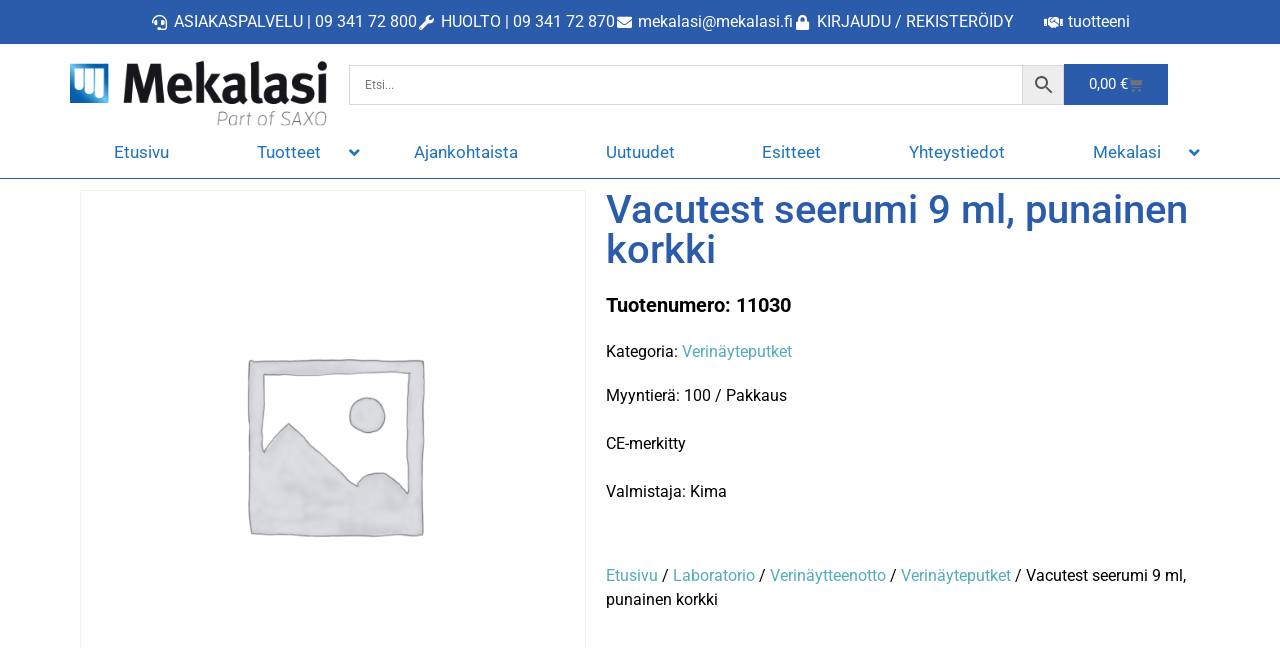

--- FILE ---
content_type: text/html; charset=UTF-8
request_url: https://www.mekalasi.fi/tuote/vacutest-seerumi-9-ml-punainen-korkki/
body_size: 53952
content:
<!doctype html>
<html lang="fi">
<head>
	<meta charset="UTF-8">
<script>
var gform;gform||(document.addEventListener("gform_main_scripts_loaded",function(){gform.scriptsLoaded=!0}),document.addEventListener("gform/theme/scripts_loaded",function(){gform.themeScriptsLoaded=!0}),window.addEventListener("DOMContentLoaded",function(){gform.domLoaded=!0}),gform={domLoaded:!1,scriptsLoaded:!1,themeScriptsLoaded:!1,isFormEditor:()=>"function"==typeof InitializeEditor,callIfLoaded:function(o){return!(!gform.domLoaded||!gform.scriptsLoaded||!gform.themeScriptsLoaded&&!gform.isFormEditor()||(gform.isFormEditor()&&console.warn("The use of gform.initializeOnLoaded() is deprecated in the form editor context and will be removed in Gravity Forms 3.1."),o(),0))},initializeOnLoaded:function(o){gform.callIfLoaded(o)||(document.addEventListener("gform_main_scripts_loaded",()=>{gform.scriptsLoaded=!0,gform.callIfLoaded(o)}),document.addEventListener("gform/theme/scripts_loaded",()=>{gform.themeScriptsLoaded=!0,gform.callIfLoaded(o)}),window.addEventListener("DOMContentLoaded",()=>{gform.domLoaded=!0,gform.callIfLoaded(o)}))},hooks:{action:{},filter:{}},addAction:function(o,r,e,t){gform.addHook("action",o,r,e,t)},addFilter:function(o,r,e,t){gform.addHook("filter",o,r,e,t)},doAction:function(o){gform.doHook("action",o,arguments)},applyFilters:function(o){return gform.doHook("filter",o,arguments)},removeAction:function(o,r){gform.removeHook("action",o,r)},removeFilter:function(o,r,e){gform.removeHook("filter",o,r,e)},addHook:function(o,r,e,t,n){null==gform.hooks[o][r]&&(gform.hooks[o][r]=[]);var d=gform.hooks[o][r];null==n&&(n=r+"_"+d.length),gform.hooks[o][r].push({tag:n,callable:e,priority:t=null==t?10:t})},doHook:function(r,o,e){var t;if(e=Array.prototype.slice.call(e,1),null!=gform.hooks[r][o]&&((o=gform.hooks[r][o]).sort(function(o,r){return o.priority-r.priority}),o.forEach(function(o){"function"!=typeof(t=o.callable)&&(t=window[t]),"action"==r?t.apply(null,e):e[0]=t.apply(null,e)})),"filter"==r)return e[0]},removeHook:function(o,r,t,n){var e;null!=gform.hooks[o][r]&&(e=(e=gform.hooks[o][r]).filter(function(o,r,e){return!!(null!=n&&n!=o.tag||null!=t&&t!=o.priority)}),gform.hooks[o][r]=e)}});
</script>

	<meta name="viewport" content="width=device-width, initial-scale=1">
	<link rel="profile" href="https://gmpg.org/xfn/11">
	<meta name='robots' content='index, follow, max-image-preview:large, max-snippet:-1, max-video-preview:-1' />
	<style>img:is([sizes="auto" i], [sizes^="auto," i]) { contain-intrinsic-size: 3000px 1500px }</style>
	
	<!-- This site is optimized with the Yoast SEO plugin v26.2 - https://yoast.com/wordpress/plugins/seo/ -->
	<title>Vacutest seerumi 9 ml, punainen korkki - Mekalasi Oy</title>
	<link rel="canonical" href="https://www.mekalasi.fi/tuote/vacutest-seerumi-9-ml-punainen-korkki/" />
	<meta property="og:locale" content="fi_FI" />
	<meta property="og:type" content="article" />
	<meta property="og:title" content="Vacutest seerumi 9 ml, punainen korkki - Mekalasi Oy" />
	<meta property="og:description" content="Vacutest vakuumiverinäyteputki, PET-muovia, hyytymisaktivaattorilla (SiO2). Näytetilavuus 9 ml. Putken koko 10 ml, halkaisija 16 mm, pituus 105 mm korkin kanssa. Myyntierä 100 kpl" />
	<meta property="og:url" content="https://www.mekalasi.fi/tuote/vacutest-seerumi-9-ml-punainen-korkki/" />
	<meta property="og:site_name" content="Mekalasi Oy" />
	<meta property="article:publisher" content="https://www.facebook.com/mekalasi.fi/" />
	<meta property="article:modified_time" content="2024-05-23T04:17:38+00:00" />
	<meta name="twitter:card" content="summary_large_image" />
	<script type="application/ld+json" class="yoast-schema-graph">{"@context":"https://schema.org","@graph":[{"@type":"WebPage","@id":"https://www.mekalasi.fi/tuote/vacutest-seerumi-9-ml-punainen-korkki/","url":"https://www.mekalasi.fi/tuote/vacutest-seerumi-9-ml-punainen-korkki/","name":"Vacutest seerumi 9 ml, punainen korkki - Mekalasi Oy","isPartOf":{"@id":"https://www.mekalasi.fi/#website"},"datePublished":"2021-03-01T22:46:13+00:00","dateModified":"2024-05-23T04:17:38+00:00","breadcrumb":{"@id":"https://www.mekalasi.fi/tuote/vacutest-seerumi-9-ml-punainen-korkki/#breadcrumb"},"inLanguage":"fi","potentialAction":[{"@type":"ReadAction","target":["https://www.mekalasi.fi/tuote/vacutest-seerumi-9-ml-punainen-korkki/"]}]},{"@type":"BreadcrumbList","@id":"https://www.mekalasi.fi/tuote/vacutest-seerumi-9-ml-punainen-korkki/#breadcrumb","itemListElement":[{"@type":"ListItem","position":1,"name":"Etusivu","item":"https://www.mekalasi.fi/"},{"@type":"ListItem","position":2,"name":"Kauppa","item":"https://www.mekalasi.fi/kauppa/"},{"@type":"ListItem","position":3,"name":"Vacutest seerumi 9 ml, punainen korkki"}]},{"@type":"WebSite","@id":"https://www.mekalasi.fi/#website","url":"https://www.mekalasi.fi/","name":"Mekalasi Oy","description":"Sairaalatarvikkeet ja laboratoriotarvikkeet - Asiakasta ajatellen","publisher":{"@id":"https://www.mekalasi.fi/#organization"},"potentialAction":[{"@type":"SearchAction","target":{"@type":"EntryPoint","urlTemplate":"https://www.mekalasi.fi/?s={search_term_string}"},"query-input":{"@type":"PropertyValueSpecification","valueRequired":true,"valueName":"search_term_string"}}],"inLanguage":"fi"},{"@type":"Organization","@id":"https://www.mekalasi.fi/#organization","name":"Mekalasi Oy","url":"https://www.mekalasi.fi/","logo":{"@type":"ImageObject","inLanguage":"fi","@id":"https://www.mekalasi.fi/#/schema/logo/image/","url":"https://www.mekalasi.fi/wp-content/uploads/2020/09/logo.png","contentUrl":"https://www.mekalasi.fi/wp-content/uploads/2020/09/logo.png","width":342,"height":100,"caption":"Mekalasi Oy"},"image":{"@id":"https://www.mekalasi.fi/#/schema/logo/image/"},"sameAs":["https://www.facebook.com/mekalasi.fi/","https://www.instagram.com/mekalasi/?hl=fi","https://www.linkedin.com/company/mekalasi-oy/","https://www.youtube.com/channel/UCHrQFrQVIkUln9z3WQ3L0_Q"]}]}</script>
	<!-- / Yoast SEO plugin. -->


<link rel="alternate" type="application/rss+xml" title="Mekalasi Oy &raquo; syöte" href="https://www.mekalasi.fi/feed/" />
<link rel="alternate" type="application/rss+xml" title="Mekalasi Oy &raquo; kommenttien syöte" href="https://www.mekalasi.fi/comments/feed/" />
<link rel="alternate" type="application/rss+xml" title="Mekalasi Oy &raquo; Vacutest seerumi 9 ml, punainen korkki kommenttien syöte" href="https://www.mekalasi.fi/tuote/vacutest-seerumi-9-ml-punainen-korkki/feed/" />
<script>
window._wpemojiSettings = {"baseUrl":"https:\/\/s.w.org\/images\/core\/emoji\/16.0.1\/72x72\/","ext":".png","svgUrl":"https:\/\/s.w.org\/images\/core\/emoji\/16.0.1\/svg\/","svgExt":".svg","source":{"concatemoji":"https:\/\/www.mekalasi.fi\/wp-includes\/js\/wp-emoji-release.min.js?ver=6.8.3"}};
/*! This file is auto-generated */
!function(s,n){var o,i,e;function c(e){try{var t={supportTests:e,timestamp:(new Date).valueOf()};sessionStorage.setItem(o,JSON.stringify(t))}catch(e){}}function p(e,t,n){e.clearRect(0,0,e.canvas.width,e.canvas.height),e.fillText(t,0,0);var t=new Uint32Array(e.getImageData(0,0,e.canvas.width,e.canvas.height).data),a=(e.clearRect(0,0,e.canvas.width,e.canvas.height),e.fillText(n,0,0),new Uint32Array(e.getImageData(0,0,e.canvas.width,e.canvas.height).data));return t.every(function(e,t){return e===a[t]})}function u(e,t){e.clearRect(0,0,e.canvas.width,e.canvas.height),e.fillText(t,0,0);for(var n=e.getImageData(16,16,1,1),a=0;a<n.data.length;a++)if(0!==n.data[a])return!1;return!0}function f(e,t,n,a){switch(t){case"flag":return n(e,"\ud83c\udff3\ufe0f\u200d\u26a7\ufe0f","\ud83c\udff3\ufe0f\u200b\u26a7\ufe0f")?!1:!n(e,"\ud83c\udde8\ud83c\uddf6","\ud83c\udde8\u200b\ud83c\uddf6")&&!n(e,"\ud83c\udff4\udb40\udc67\udb40\udc62\udb40\udc65\udb40\udc6e\udb40\udc67\udb40\udc7f","\ud83c\udff4\u200b\udb40\udc67\u200b\udb40\udc62\u200b\udb40\udc65\u200b\udb40\udc6e\u200b\udb40\udc67\u200b\udb40\udc7f");case"emoji":return!a(e,"\ud83e\udedf")}return!1}function g(e,t,n,a){var r="undefined"!=typeof WorkerGlobalScope&&self instanceof WorkerGlobalScope?new OffscreenCanvas(300,150):s.createElement("canvas"),o=r.getContext("2d",{willReadFrequently:!0}),i=(o.textBaseline="top",o.font="600 32px Arial",{});return e.forEach(function(e){i[e]=t(o,e,n,a)}),i}function t(e){var t=s.createElement("script");t.src=e,t.defer=!0,s.head.appendChild(t)}"undefined"!=typeof Promise&&(o="wpEmojiSettingsSupports",i=["flag","emoji"],n.supports={everything:!0,everythingExceptFlag:!0},e=new Promise(function(e){s.addEventListener("DOMContentLoaded",e,{once:!0})}),new Promise(function(t){var n=function(){try{var e=JSON.parse(sessionStorage.getItem(o));if("object"==typeof e&&"number"==typeof e.timestamp&&(new Date).valueOf()<e.timestamp+604800&&"object"==typeof e.supportTests)return e.supportTests}catch(e){}return null}();if(!n){if("undefined"!=typeof Worker&&"undefined"!=typeof OffscreenCanvas&&"undefined"!=typeof URL&&URL.createObjectURL&&"undefined"!=typeof Blob)try{var e="postMessage("+g.toString()+"("+[JSON.stringify(i),f.toString(),p.toString(),u.toString()].join(",")+"));",a=new Blob([e],{type:"text/javascript"}),r=new Worker(URL.createObjectURL(a),{name:"wpTestEmojiSupports"});return void(r.onmessage=function(e){c(n=e.data),r.terminate(),t(n)})}catch(e){}c(n=g(i,f,p,u))}t(n)}).then(function(e){for(var t in e)n.supports[t]=e[t],n.supports.everything=n.supports.everything&&n.supports[t],"flag"!==t&&(n.supports.everythingExceptFlag=n.supports.everythingExceptFlag&&n.supports[t]);n.supports.everythingExceptFlag=n.supports.everythingExceptFlag&&!n.supports.flag,n.DOMReady=!1,n.readyCallback=function(){n.DOMReady=!0}}).then(function(){return e}).then(function(){var e;n.supports.everything||(n.readyCallback(),(e=n.source||{}).concatemoji?t(e.concatemoji):e.wpemoji&&e.twemoji&&(t(e.twemoji),t(e.wpemoji)))}))}((window,document),window._wpemojiSettings);
</script>
<link rel='stylesheet' id='easy-autocomplete-css' href='https://www.mekalasi.fi/wp-content/plugins/woocommerce-products-filter/js/easy-autocomplete/easy-autocomplete.min.css?ver=2.2.9.2' media='all' />
<link rel='stylesheet' id='easy-autocomplete-theme-css' href='https://www.mekalasi.fi/wp-content/plugins/woocommerce-products-filter/js/easy-autocomplete/easy-autocomplete.themes.min.css?ver=2.2.9.2' media='all' />
<link rel='stylesheet' id='dce-dynamic-visibility-style-css' href='https://www.mekalasi.fi/wp-content/plugins/dynamic-visibility-for-elementor/assets/css/dynamic-visibility.css?ver=5.0.16' media='all' />
<style id='wp-emoji-styles-inline-css'>

	img.wp-smiley, img.emoji {
		display: inline !important;
		border: none !important;
		box-shadow: none !important;
		height: 1em !important;
		width: 1em !important;
		margin: 0 0.07em !important;
		vertical-align: -0.1em !important;
		background: none !important;
		padding: 0 !important;
	}
</style>
<link rel='stylesheet' id='wp-block-library-css' href='https://www.mekalasi.fi/wp-includes/css/dist/block-library/style.min.css?ver=6.8.3' media='all' />
<style id='global-styles-inline-css'>
:root{--wp--preset--aspect-ratio--square: 1;--wp--preset--aspect-ratio--4-3: 4/3;--wp--preset--aspect-ratio--3-4: 3/4;--wp--preset--aspect-ratio--3-2: 3/2;--wp--preset--aspect-ratio--2-3: 2/3;--wp--preset--aspect-ratio--16-9: 16/9;--wp--preset--aspect-ratio--9-16: 9/16;--wp--preset--color--black: #000000;--wp--preset--color--cyan-bluish-gray: #abb8c3;--wp--preset--color--white: #ffffff;--wp--preset--color--pale-pink: #f78da7;--wp--preset--color--vivid-red: #cf2e2e;--wp--preset--color--luminous-vivid-orange: #ff6900;--wp--preset--color--luminous-vivid-amber: #fcb900;--wp--preset--color--light-green-cyan: #7bdcb5;--wp--preset--color--vivid-green-cyan: #00d084;--wp--preset--color--pale-cyan-blue: #8ed1fc;--wp--preset--color--vivid-cyan-blue: #0693e3;--wp--preset--color--vivid-purple: #9b51e0;--wp--preset--gradient--vivid-cyan-blue-to-vivid-purple: linear-gradient(135deg,rgba(6,147,227,1) 0%,rgb(155,81,224) 100%);--wp--preset--gradient--light-green-cyan-to-vivid-green-cyan: linear-gradient(135deg,rgb(122,220,180) 0%,rgb(0,208,130) 100%);--wp--preset--gradient--luminous-vivid-amber-to-luminous-vivid-orange: linear-gradient(135deg,rgba(252,185,0,1) 0%,rgba(255,105,0,1) 100%);--wp--preset--gradient--luminous-vivid-orange-to-vivid-red: linear-gradient(135deg,rgba(255,105,0,1) 0%,rgb(207,46,46) 100%);--wp--preset--gradient--very-light-gray-to-cyan-bluish-gray: linear-gradient(135deg,rgb(238,238,238) 0%,rgb(169,184,195) 100%);--wp--preset--gradient--cool-to-warm-spectrum: linear-gradient(135deg,rgb(74,234,220) 0%,rgb(151,120,209) 20%,rgb(207,42,186) 40%,rgb(238,44,130) 60%,rgb(251,105,98) 80%,rgb(254,248,76) 100%);--wp--preset--gradient--blush-light-purple: linear-gradient(135deg,rgb(255,206,236) 0%,rgb(152,150,240) 100%);--wp--preset--gradient--blush-bordeaux: linear-gradient(135deg,rgb(254,205,165) 0%,rgb(254,45,45) 50%,rgb(107,0,62) 100%);--wp--preset--gradient--luminous-dusk: linear-gradient(135deg,rgb(255,203,112) 0%,rgb(199,81,192) 50%,rgb(65,88,208) 100%);--wp--preset--gradient--pale-ocean: linear-gradient(135deg,rgb(255,245,203) 0%,rgb(182,227,212) 50%,rgb(51,167,181) 100%);--wp--preset--gradient--electric-grass: linear-gradient(135deg,rgb(202,248,128) 0%,rgb(113,206,126) 100%);--wp--preset--gradient--midnight: linear-gradient(135deg,rgb(2,3,129) 0%,rgb(40,116,252) 100%);--wp--preset--font-size--small: 13px;--wp--preset--font-size--medium: 20px;--wp--preset--font-size--large: 36px;--wp--preset--font-size--x-large: 42px;--wp--preset--spacing--20: 0.44rem;--wp--preset--spacing--30: 0.67rem;--wp--preset--spacing--40: 1rem;--wp--preset--spacing--50: 1.5rem;--wp--preset--spacing--60: 2.25rem;--wp--preset--spacing--70: 3.38rem;--wp--preset--spacing--80: 5.06rem;--wp--preset--shadow--natural: 6px 6px 9px rgba(0, 0, 0, 0.2);--wp--preset--shadow--deep: 12px 12px 50px rgba(0, 0, 0, 0.4);--wp--preset--shadow--sharp: 6px 6px 0px rgba(0, 0, 0, 0.2);--wp--preset--shadow--outlined: 6px 6px 0px -3px rgba(255, 255, 255, 1), 6px 6px rgba(0, 0, 0, 1);--wp--preset--shadow--crisp: 6px 6px 0px rgba(0, 0, 0, 1);}:root { --wp--style--global--content-size: 800px;--wp--style--global--wide-size: 1200px; }:where(body) { margin: 0; }.wp-site-blocks > .alignleft { float: left; margin-right: 2em; }.wp-site-blocks > .alignright { float: right; margin-left: 2em; }.wp-site-blocks > .aligncenter { justify-content: center; margin-left: auto; margin-right: auto; }:where(.wp-site-blocks) > * { margin-block-start: 24px; margin-block-end: 0; }:where(.wp-site-blocks) > :first-child { margin-block-start: 0; }:where(.wp-site-blocks) > :last-child { margin-block-end: 0; }:root { --wp--style--block-gap: 24px; }:root :where(.is-layout-flow) > :first-child{margin-block-start: 0;}:root :where(.is-layout-flow) > :last-child{margin-block-end: 0;}:root :where(.is-layout-flow) > *{margin-block-start: 24px;margin-block-end: 0;}:root :where(.is-layout-constrained) > :first-child{margin-block-start: 0;}:root :where(.is-layout-constrained) > :last-child{margin-block-end: 0;}:root :where(.is-layout-constrained) > *{margin-block-start: 24px;margin-block-end: 0;}:root :where(.is-layout-flex){gap: 24px;}:root :where(.is-layout-grid){gap: 24px;}.is-layout-flow > .alignleft{float: left;margin-inline-start: 0;margin-inline-end: 2em;}.is-layout-flow > .alignright{float: right;margin-inline-start: 2em;margin-inline-end: 0;}.is-layout-flow > .aligncenter{margin-left: auto !important;margin-right: auto !important;}.is-layout-constrained > .alignleft{float: left;margin-inline-start: 0;margin-inline-end: 2em;}.is-layout-constrained > .alignright{float: right;margin-inline-start: 2em;margin-inline-end: 0;}.is-layout-constrained > .aligncenter{margin-left: auto !important;margin-right: auto !important;}.is-layout-constrained > :where(:not(.alignleft):not(.alignright):not(.alignfull)){max-width: var(--wp--style--global--content-size);margin-left: auto !important;margin-right: auto !important;}.is-layout-constrained > .alignwide{max-width: var(--wp--style--global--wide-size);}body .is-layout-flex{display: flex;}.is-layout-flex{flex-wrap: wrap;align-items: center;}.is-layout-flex > :is(*, div){margin: 0;}body .is-layout-grid{display: grid;}.is-layout-grid > :is(*, div){margin: 0;}body{padding-top: 0px;padding-right: 0px;padding-bottom: 0px;padding-left: 0px;}a:where(:not(.wp-element-button)){text-decoration: underline;}:root :where(.wp-element-button, .wp-block-button__link){background-color: #32373c;border-width: 0;color: #fff;font-family: inherit;font-size: inherit;line-height: inherit;padding: calc(0.667em + 2px) calc(1.333em + 2px);text-decoration: none;}.has-black-color{color: var(--wp--preset--color--black) !important;}.has-cyan-bluish-gray-color{color: var(--wp--preset--color--cyan-bluish-gray) !important;}.has-white-color{color: var(--wp--preset--color--white) !important;}.has-pale-pink-color{color: var(--wp--preset--color--pale-pink) !important;}.has-vivid-red-color{color: var(--wp--preset--color--vivid-red) !important;}.has-luminous-vivid-orange-color{color: var(--wp--preset--color--luminous-vivid-orange) !important;}.has-luminous-vivid-amber-color{color: var(--wp--preset--color--luminous-vivid-amber) !important;}.has-light-green-cyan-color{color: var(--wp--preset--color--light-green-cyan) !important;}.has-vivid-green-cyan-color{color: var(--wp--preset--color--vivid-green-cyan) !important;}.has-pale-cyan-blue-color{color: var(--wp--preset--color--pale-cyan-blue) !important;}.has-vivid-cyan-blue-color{color: var(--wp--preset--color--vivid-cyan-blue) !important;}.has-vivid-purple-color{color: var(--wp--preset--color--vivid-purple) !important;}.has-black-background-color{background-color: var(--wp--preset--color--black) !important;}.has-cyan-bluish-gray-background-color{background-color: var(--wp--preset--color--cyan-bluish-gray) !important;}.has-white-background-color{background-color: var(--wp--preset--color--white) !important;}.has-pale-pink-background-color{background-color: var(--wp--preset--color--pale-pink) !important;}.has-vivid-red-background-color{background-color: var(--wp--preset--color--vivid-red) !important;}.has-luminous-vivid-orange-background-color{background-color: var(--wp--preset--color--luminous-vivid-orange) !important;}.has-luminous-vivid-amber-background-color{background-color: var(--wp--preset--color--luminous-vivid-amber) !important;}.has-light-green-cyan-background-color{background-color: var(--wp--preset--color--light-green-cyan) !important;}.has-vivid-green-cyan-background-color{background-color: var(--wp--preset--color--vivid-green-cyan) !important;}.has-pale-cyan-blue-background-color{background-color: var(--wp--preset--color--pale-cyan-blue) !important;}.has-vivid-cyan-blue-background-color{background-color: var(--wp--preset--color--vivid-cyan-blue) !important;}.has-vivid-purple-background-color{background-color: var(--wp--preset--color--vivid-purple) !important;}.has-black-border-color{border-color: var(--wp--preset--color--black) !important;}.has-cyan-bluish-gray-border-color{border-color: var(--wp--preset--color--cyan-bluish-gray) !important;}.has-white-border-color{border-color: var(--wp--preset--color--white) !important;}.has-pale-pink-border-color{border-color: var(--wp--preset--color--pale-pink) !important;}.has-vivid-red-border-color{border-color: var(--wp--preset--color--vivid-red) !important;}.has-luminous-vivid-orange-border-color{border-color: var(--wp--preset--color--luminous-vivid-orange) !important;}.has-luminous-vivid-amber-border-color{border-color: var(--wp--preset--color--luminous-vivid-amber) !important;}.has-light-green-cyan-border-color{border-color: var(--wp--preset--color--light-green-cyan) !important;}.has-vivid-green-cyan-border-color{border-color: var(--wp--preset--color--vivid-green-cyan) !important;}.has-pale-cyan-blue-border-color{border-color: var(--wp--preset--color--pale-cyan-blue) !important;}.has-vivid-cyan-blue-border-color{border-color: var(--wp--preset--color--vivid-cyan-blue) !important;}.has-vivid-purple-border-color{border-color: var(--wp--preset--color--vivid-purple) !important;}.has-vivid-cyan-blue-to-vivid-purple-gradient-background{background: var(--wp--preset--gradient--vivid-cyan-blue-to-vivid-purple) !important;}.has-light-green-cyan-to-vivid-green-cyan-gradient-background{background: var(--wp--preset--gradient--light-green-cyan-to-vivid-green-cyan) !important;}.has-luminous-vivid-amber-to-luminous-vivid-orange-gradient-background{background: var(--wp--preset--gradient--luminous-vivid-amber-to-luminous-vivid-orange) !important;}.has-luminous-vivid-orange-to-vivid-red-gradient-background{background: var(--wp--preset--gradient--luminous-vivid-orange-to-vivid-red) !important;}.has-very-light-gray-to-cyan-bluish-gray-gradient-background{background: var(--wp--preset--gradient--very-light-gray-to-cyan-bluish-gray) !important;}.has-cool-to-warm-spectrum-gradient-background{background: var(--wp--preset--gradient--cool-to-warm-spectrum) !important;}.has-blush-light-purple-gradient-background{background: var(--wp--preset--gradient--blush-light-purple) !important;}.has-blush-bordeaux-gradient-background{background: var(--wp--preset--gradient--blush-bordeaux) !important;}.has-luminous-dusk-gradient-background{background: var(--wp--preset--gradient--luminous-dusk) !important;}.has-pale-ocean-gradient-background{background: var(--wp--preset--gradient--pale-ocean) !important;}.has-electric-grass-gradient-background{background: var(--wp--preset--gradient--electric-grass) !important;}.has-midnight-gradient-background{background: var(--wp--preset--gradient--midnight) !important;}.has-small-font-size{font-size: var(--wp--preset--font-size--small) !important;}.has-medium-font-size{font-size: var(--wp--preset--font-size--medium) !important;}.has-large-font-size{font-size: var(--wp--preset--font-size--large) !important;}.has-x-large-font-size{font-size: var(--wp--preset--font-size--x-large) !important;}
:root :where(.wp-block-pullquote){font-size: 1.5em;line-height: 1.6;}
</style>
<link rel='stylesheet' id='afpvu-front-css' href='https://www.mekalasi.fi/wp-content/plugins/products-visibility-by-user-roles/assets/css/afpvu_front.css?ver=1.0' media='all' />
<link rel='stylesheet' id='woof-css' href='https://www.mekalasi.fi/wp-content/plugins/woocommerce-products-filter/css/front.css?ver=2.2.9.2' media='all' />
<style id='woof-inline-css'>

.woof_products_top_panel li span, .woof_products_top_panel2 li span{background: url(https://www.mekalasi.fi/wp-content/plugins/woocommerce-products-filter/img/delete.png);background-size: 14px 14px;background-repeat: no-repeat;background-position: right;}
.woof_edit_view{
                    display: none;
                }



</style>
<link rel='stylesheet' id='icheck-jquery-color-css' href='https://www.mekalasi.fi/wp-content/plugins/woocommerce-products-filter/js/icheck/skins/square/blue.css?ver=2.2.9.2' media='all' />
<link rel='stylesheet' id='woof_by_featured_html_items-css' href='https://www.mekalasi.fi/wp-content/plugins/woocommerce-products-filter/ext/by_featured/css/by_featured.css?ver=2.2.9.2' media='all' />
<link rel='stylesheet' id='woof_by_onsales_html_items-css' href='https://www.mekalasi.fi/wp-content/plugins/woocommerce-products-filter/ext/by_onsales/css/by_onsales.css?ver=2.2.9.2' media='all' />
<link rel='stylesheet' id='woof_by_sku_html_items-css' href='https://www.mekalasi.fi/wp-content/plugins/woocommerce-products-filter/ext/by_sku/css/by_sku.css?ver=2.2.9.2' media='all' />
<link rel='stylesheet' id='woof_by_text_html_items-css' href='https://www.mekalasi.fi/wp-content/plugins/woocommerce-products-filter/ext/by_text/assets/css/front.css?ver=2.2.9.2' media='all' />
<link rel='stylesheet' id='woof_color_html_items-css' href='https://www.mekalasi.fi/wp-content/plugins/woocommerce-products-filter/ext/color/css/html_types/color.css?ver=2.2.9.2' media='all' />
<link rel='stylesheet' id='woof_image_html_items-css' href='https://www.mekalasi.fi/wp-content/plugins/woocommerce-products-filter/ext/image/css/html_types/image.css?ver=2.2.9.2' media='all' />
<link rel='stylesheet' id='woof_label_html_items-css' href='https://www.mekalasi.fi/wp-content/plugins/woocommerce-products-filter/ext/label/css/html_types/label.css?ver=2.2.9.2' media='all' />
<link rel='stylesheet' id='woof_select_hierarchy_html_items-css' href='https://www.mekalasi.fi/wp-content/plugins/woocommerce-products-filter/ext/select_hierarchy/css/html_types/select_hierarchy.css?ver=2.2.9.2' media='all' />
<link rel='stylesheet' id='woof_slider_html_items-css' href='https://www.mekalasi.fi/wp-content/plugins/woocommerce-products-filter/ext/slider/css/html_types/slider.css?ver=2.2.9.2' media='all' />
<link rel='stylesheet' id='select2-css' href='https://www.mekalasi.fi/wp-content/plugins/woocommerce/assets/css/select2.css?ver=10.3.3' media='all' />
<link rel='stylesheet' id='photoswipe-css' href='https://www.mekalasi.fi/wp-content/plugins/woocommerce/assets/css/photoswipe/photoswipe.min.css?ver=10.3.3' media='all' />
<link rel='stylesheet' id='photoswipe-default-skin-css' href='https://www.mekalasi.fi/wp-content/plugins/woocommerce/assets/css/photoswipe/default-skin/default-skin.min.css?ver=10.3.3' media='all' />
<link rel='stylesheet' id='woocommerce-layout-css' href='https://www.mekalasi.fi/wp-content/plugins/woocommerce/assets/css/woocommerce-layout.css?ver=10.3.3' media='all' />
<link rel='stylesheet' id='woocommerce-smallscreen-css' href='https://www.mekalasi.fi/wp-content/plugins/woocommerce/assets/css/woocommerce-smallscreen.css?ver=10.3.3' media='only screen and (max-width: 768px)' />
<link rel='stylesheet' id='woocommerce-general-css' href='https://www.mekalasi.fi/wp-content/plugins/woocommerce/assets/css/woocommerce.css?ver=10.3.3' media='all' />
<style id='woocommerce-inline-inline-css'>
.woocommerce form .form-row .required { visibility: visible; }
</style>
<link rel='stylesheet' id='aws-pro-style-css' href='https://www.mekalasi.fi/wp-content/plugins/advanced-woo-search-pro/assets/css/common.min.css?ver=pro3.47' media='all' />
<link rel='stylesheet' id='brands-styles-css' href='https://www.mekalasi.fi/wp-content/plugins/woocommerce/assets/css/brands.css?ver=10.3.3' media='all' />
<link rel='stylesheet' id='hello-elementor-css' href='https://www.mekalasi.fi/wp-content/themes/hello-elementor/assets/css/reset.css?ver=3.4.5' media='all' />
<link rel='stylesheet' id='hello-elementor-child-css' href='https://www.mekalasi.fi/wp-content/themes/hello-elementor-child/style.css?ver=1.0.0' media='all' />
<link rel='stylesheet' id='hello-elementor-theme-style-css' href='https://www.mekalasi.fi/wp-content/themes/hello-elementor/assets/css/theme.css?ver=3.4.5' media='all' />
<link rel='stylesheet' id='hello-elementor-header-footer-css' href='https://www.mekalasi.fi/wp-content/themes/hello-elementor/assets/css/header-footer.css?ver=3.4.5' media='all' />
<link rel='stylesheet' id='elementor-frontend-css' href='https://www.mekalasi.fi/wp-content/plugins/elementor/assets/css/frontend.min.css?ver=3.32.5' media='all' />
<link rel='stylesheet' id='widget-icon-list-css' href='https://www.mekalasi.fi/wp-content/plugins/elementor/assets/css/widget-icon-list.min.css?ver=3.32.5' media='all' />
<link rel='stylesheet' id='e-sticky-css' href='https://www.mekalasi.fi/wp-content/plugins/elementor-pro/assets/css/modules/sticky.min.css?ver=3.31.2' media='all' />
<link rel='stylesheet' id='widget-image-css' href='https://www.mekalasi.fi/wp-content/plugins/elementor/assets/css/widget-image.min.css?ver=3.32.5' media='all' />
<link rel='stylesheet' id='widget-woocommerce-menu-cart-css' href='https://www.mekalasi.fi/wp-content/plugins/elementor-pro/assets/css/widget-woocommerce-menu-cart.min.css?ver=3.31.2' media='all' />
<link rel='stylesheet' id='widget-nav-menu-css' href='https://www.mekalasi.fi/wp-content/plugins/elementor-pro/assets/css/widget-nav-menu.min.css?ver=3.31.2' media='all' />
<link rel='stylesheet' id='e-motion-fx-css' href='https://www.mekalasi.fi/wp-content/plugins/elementor-pro/assets/css/modules/motion-fx.min.css?ver=3.31.2' media='all' />
<link rel='stylesheet' id='widget-heading-css' href='https://www.mekalasi.fi/wp-content/plugins/elementor/assets/css/widget-heading.min.css?ver=3.32.5' media='all' />
<link rel='stylesheet' id='widget-social-icons-css' href='https://www.mekalasi.fi/wp-content/plugins/elementor/assets/css/widget-social-icons.min.css?ver=3.32.5' media='all' />
<link rel='stylesheet' id='e-apple-webkit-css' href='https://www.mekalasi.fi/wp-content/plugins/elementor/assets/css/conditionals/apple-webkit.min.css?ver=3.32.5' media='all' />
<link rel='stylesheet' id='widget-woocommerce-product-images-css' href='https://www.mekalasi.fi/wp-content/plugins/elementor-pro/assets/css/widget-woocommerce-product-images.min.css?ver=3.31.2' media='all' />
<link rel='stylesheet' id='widget-woocommerce-product-price-css' href='https://www.mekalasi.fi/wp-content/plugins/elementor-pro/assets/css/widget-woocommerce-product-price.min.css?ver=3.31.2' media='all' />
<link rel='stylesheet' id='widget-woocommerce-product-add-to-cart-css' href='https://www.mekalasi.fi/wp-content/plugins/elementor-pro/assets/css/widget-woocommerce-product-add-to-cart.min.css?ver=3.31.2' media='all' />
<link rel='stylesheet' id='widget-woocommerce-product-rating-css' href='https://www.mekalasi.fi/wp-content/plugins/elementor-pro/assets/css/widget-woocommerce-product-rating.min.css?ver=3.31.2' media='all' />
<link rel='stylesheet' id='widget-woocommerce-product-data-tabs-css' href='https://www.mekalasi.fi/wp-content/plugins/elementor-pro/assets/css/widget-woocommerce-product-data-tabs.min.css?ver=3.31.2' media='all' />
<link rel='stylesheet' id='widget-woocommerce-products-css' href='https://www.mekalasi.fi/wp-content/plugins/elementor-pro/assets/css/widget-woocommerce-products.min.css?ver=3.31.2' media='all' />
<link rel='stylesheet' id='elementor-icons-css' href='https://www.mekalasi.fi/wp-content/plugins/elementor/assets/lib/eicons/css/elementor-icons.min.css?ver=5.44.0' media='all' />
<link rel='stylesheet' id='elementor-post-12-css' href='https://www.mekalasi.fi/wp-content/uploads/elementor/css/post-12.css?ver=1768020638' media='all' />
<link rel='stylesheet' id='font-awesome-5-all-css' href='https://www.mekalasi.fi/wp-content/plugins/elementor/assets/lib/font-awesome/css/all.min.css?ver=3.32.5' media='all' />
<link rel='stylesheet' id='font-awesome-4-shim-css' href='https://www.mekalasi.fi/wp-content/plugins/elementor/assets/lib/font-awesome/css/v4-shims.min.css?ver=3.32.5' media='all' />
<link rel='stylesheet' id='elementor-post-21055-css' href='https://www.mekalasi.fi/wp-content/uploads/elementor/css/post-21055.css?ver=1768020638' media='all' />
<link rel='stylesheet' id='elementor-post-96-css' href='https://www.mekalasi.fi/wp-content/uploads/elementor/css/post-96.css?ver=1768020638' media='all' />
<link rel='stylesheet' id='elementor-post-67-css' href='https://www.mekalasi.fi/wp-content/uploads/elementor/css/post-67.css?ver=1768020642' media='all' />
<link rel='stylesheet' id='ubermenu-css' href='https://www.mekalasi.fi/wp-content/plugins/ubermenu/pro/assets/css/ubermenu.min.css?ver=3.8.5' media='all' />
<link rel='stylesheet' id='ubermenu-minimal-css' href='https://www.mekalasi.fi/wp-content/plugins/ubermenu/assets/css/skins/minimal.css?ver=6.8.3' media='all' />
<link rel='stylesheet' id='ubermenu-font-awesome-all-css' href='https://www.mekalasi.fi/wp-content/plugins/ubermenu/assets/fontawesome/css/all.min.css?ver=6.8.3' media='all' />
<link rel='stylesheet' id='ecs-styles-css' href='https://www.mekalasi.fi/wp-content/plugins/ele-custom-skin/assets/css/ecs-style.css?ver=3.1.9' media='all' />
<link rel='stylesheet' id='elementor-post-4640-css' href='https://www.mekalasi.fi/wp-content/uploads/elementor/css/post-4640.css?ver=1674560004' media='all' />
<link rel='stylesheet' id='elementor-post-20843-css' href='https://www.mekalasi.fi/wp-content/uploads/elementor/css/post-20843.css?ver=1623362049' media='all' />
<link rel='stylesheet' id='elementor-post-20848-css' href='https://www.mekalasi.fi/wp-content/uploads/elementor/css/post-20848.css?ver=1767873061' media='all' />
<link rel='stylesheet' id='elementor-post-21044-css' href='https://www.mekalasi.fi/wp-content/uploads/elementor/css/post-21044.css?ver=1623329900' media='all' />
<link rel='stylesheet' id='elementor-gf-local-roboto-css' href='https://www.mekalasi.fi/wp-content/uploads/elementor/google-fonts/css/roboto.css?ver=1743683684' media='all' />
<link rel='stylesheet' id='elementor-gf-local-robotoslab-css' href='https://www.mekalasi.fi/wp-content/uploads/elementor/google-fonts/css/robotoslab.css?ver=1743683686' media='all' />
<link rel='stylesheet' id='elementor-gf-local-archivonarrow-css' href='https://www.mekalasi.fi/wp-content/uploads/elementor/google-fonts/css/archivonarrow.css?ver=1743683687' media='all' />
<link rel='stylesheet' id='elementor-icons-shared-0-css' href='https://www.mekalasi.fi/wp-content/plugins/elementor/assets/lib/font-awesome/css/fontawesome.min.css?ver=5.15.3' media='all' />
<link rel='stylesheet' id='elementor-icons-fa-solid-css' href='https://www.mekalasi.fi/wp-content/plugins/elementor/assets/lib/font-awesome/css/solid.min.css?ver=5.15.3' media='all' />
<link rel='stylesheet' id='elementor-icons-fa-brands-css' href='https://www.mekalasi.fi/wp-content/plugins/elementor/assets/lib/font-awesome/css/brands.min.css?ver=5.15.3' media='all' />
<script src="https://www.mekalasi.fi/wp-includes/js/jquery/jquery.min.js?ver=3.7.1" id="jquery-core-js"></script>
<script src="https://www.mekalasi.fi/wp-includes/js/jquery/jquery-migrate.min.js?ver=3.4.1" id="jquery-migrate-js"></script>
<script src="https://www.mekalasi.fi/wp-content/plugins/woocommerce-products-filter/js/easy-autocomplete/jquery.easy-autocomplete.min.js?ver=2.2.9.2" id="easy-autocomplete-js"></script>
<script id="woof-husky-js-extra">
var woof_husky_txt = {"ajax_url":"https:\/\/www.mekalasi.fi\/wp-admin\/admin-ajax.php","plugin_uri":"https:\/\/www.mekalasi.fi\/wp-content\/plugins\/woocommerce-products-filter\/ext\/by_text\/","loader":"https:\/\/www.mekalasi.fi\/wp-content\/plugins\/woocommerce-products-filter\/ext\/by_text\/assets\/img\/ajax-loader.gif","not_found":"Nothing found!","prev":"Prev","next":"Next","site_link":"https:\/\/www.mekalasi.fi","default_data":{"placeholder":"","behavior":"title_or_content_or_excerpt","search_by_full_word":"0","autocomplete":"1","how_to_open_links":"0","taxonomy_compatibility":"0","sku_compatibility":"1","custom_fields":"","search_desc_variant":"0","view_text_length":"10","min_symbols":"3","max_posts":"10","image":"","notes_for_customer":"","template":"","max_open_height":"300","page":0}};
</script>
<script src="https://www.mekalasi.fi/wp-content/plugins/woocommerce-products-filter/ext/by_text/assets/js/husky.js?ver=2.2.9.2" id="woof-husky-js"></script>
<script src="https://www.mekalasi.fi/wp-content/plugins/woocommerce/assets/js/jquery-blockui/jquery.blockUI.min.js?ver=2.7.0-wc.10.3.3" id="wc-jquery-blockui-js" defer data-wp-strategy="defer"></script>
<script id="wc-add-to-cart-js-extra">
var wc_add_to_cart_params = {"ajax_url":"\/wp-admin\/admin-ajax.php","wc_ajax_url":"\/?wc-ajax=%%endpoint%%","i18n_view_cart":"N\u00e4yt\u00e4 ostoskori","cart_url":"https:\/\/www.mekalasi.fi\/ostoskori\/","is_cart":"","cart_redirect_after_add":"no"};
</script>
<script src="https://www.mekalasi.fi/wp-content/plugins/woocommerce/assets/js/frontend/add-to-cart.min.js?ver=10.3.3" id="wc-add-to-cart-js" defer data-wp-strategy="defer"></script>
<script src="https://www.mekalasi.fi/wp-content/plugins/woocommerce/assets/js/zoom/jquery.zoom.min.js?ver=1.7.21-wc.10.3.3" id="wc-zoom-js" defer data-wp-strategy="defer"></script>
<script src="https://www.mekalasi.fi/wp-content/plugins/woocommerce/assets/js/flexslider/jquery.flexslider.min.js?ver=2.7.2-wc.10.3.3" id="wc-flexslider-js" defer data-wp-strategy="defer"></script>
<script src="https://www.mekalasi.fi/wp-content/plugins/woocommerce/assets/js/photoswipe/photoswipe.min.js?ver=4.1.1-wc.10.3.3" id="wc-photoswipe-js" defer data-wp-strategy="defer"></script>
<script src="https://www.mekalasi.fi/wp-content/plugins/woocommerce/assets/js/photoswipe/photoswipe-ui-default.min.js?ver=4.1.1-wc.10.3.3" id="wc-photoswipe-ui-default-js" defer data-wp-strategy="defer"></script>
<script id="wc-single-product-js-extra">
var wc_single_product_params = {"i18n_required_rating_text":"Valitse arvostelu, ole hyv\u00e4.","i18n_rating_options":["1\/5 t\u00e4hte\u00e4","2\/5 t\u00e4hte\u00e4","3\/5 t\u00e4hte\u00e4","4\/5 t\u00e4hte\u00e4","5\/5 t\u00e4hte\u00e4"],"i18n_product_gallery_trigger_text":"View full-screen image gallery","review_rating_required":"yes","flexslider":{"rtl":false,"animation":"slide","smoothHeight":true,"directionNav":false,"controlNav":"thumbnails","slideshow":false,"animationSpeed":500,"animationLoop":false,"allowOneSlide":false},"zoom_enabled":"1","zoom_options":[],"photoswipe_enabled":"1","photoswipe_options":{"shareEl":false,"closeOnScroll":false,"history":false,"hideAnimationDuration":0,"showAnimationDuration":0},"flexslider_enabled":"1"};
</script>
<script src="https://www.mekalasi.fi/wp-content/plugins/woocommerce/assets/js/frontend/single-product.min.js?ver=10.3.3" id="wc-single-product-js" defer data-wp-strategy="defer"></script>
<script src="https://www.mekalasi.fi/wp-content/plugins/woocommerce/assets/js/js-cookie/js.cookie.min.js?ver=2.1.4-wc.10.3.3" id="wc-js-cookie-js" defer data-wp-strategy="defer"></script>
<script id="woocommerce-js-extra">
var woocommerce_params = {"ajax_url":"\/wp-admin\/admin-ajax.php","wc_ajax_url":"\/?wc-ajax=%%endpoint%%","i18n_password_show":"N\u00e4yt\u00e4 salasana","i18n_password_hide":"Piilota salasana"};
</script>
<script src="https://www.mekalasi.fi/wp-content/plugins/woocommerce/assets/js/frontend/woocommerce.min.js?ver=10.3.3" id="woocommerce-js" defer data-wp-strategy="defer"></script>
<script src="https://www.mekalasi.fi/wp-content/dynamic-socks-form.js?ver=westockx" id="js_socks_form-js"></script>
<script src="https://www.mekalasi.fi/wp-content/plugins/elementor/assets/lib/font-awesome/js/v4-shims.min.js?ver=3.32.5" id="font-awesome-4-shim-js"></script>
<script id="ecs_ajax_load-js-extra">
var ecs_ajax_params = {"ajaxurl":"https:\/\/www.mekalasi.fi\/wp-admin\/admin-ajax.php","posts":"{\"page\":0,\"product\":\"vacutest-seerumi-9-ml-punainen-korkki\",\"post_type\":\"product\",\"name\":\"vacutest-seerumi-9-ml-punainen-korkki\",\"error\":\"\",\"m\":\"\",\"p\":0,\"post_parent\":\"\",\"subpost\":\"\",\"subpost_id\":\"\",\"attachment\":\"\",\"attachment_id\":0,\"pagename\":\"\",\"page_id\":0,\"second\":\"\",\"minute\":\"\",\"hour\":\"\",\"day\":0,\"monthnum\":0,\"year\":0,\"w\":0,\"category_name\":\"\",\"tag\":\"\",\"cat\":\"\",\"tag_id\":\"\",\"author\":\"\",\"author_name\":\"\",\"feed\":\"\",\"tb\":\"\",\"paged\":0,\"meta_key\":\"\",\"meta_value\":\"\",\"preview\":\"\",\"s\":\"\",\"sentence\":\"\",\"title\":\"\",\"fields\":\"all\",\"menu_order\":\"\",\"embed\":\"\",\"category__in\":[],\"category__not_in\":[],\"category__and\":[],\"post__in\":[],\"post__not_in\":[],\"post_name__in\":[],\"tag__in\":[],\"tag__not_in\":[],\"tag__and\":[],\"tag_slug__in\":[],\"tag_slug__and\":[],\"post_parent__in\":[],\"post_parent__not_in\":[],\"author__in\":[],\"author__not_in\":[],\"search_columns\":[],\"ignore_sticky_posts\":false,\"suppress_filters\":false,\"cache_results\":true,\"update_post_term_cache\":true,\"update_menu_item_cache\":false,\"lazy_load_term_meta\":true,\"update_post_meta_cache\":true,\"posts_per_page\":10,\"nopaging\":false,\"comments_per_page\":\"50\",\"no_found_rows\":false,\"order\":\"DESC\"}"};
</script>
<script src="https://www.mekalasi.fi/wp-content/plugins/ele-custom-skin/assets/js/ecs_ajax_pagination.js?ver=3.1.9" id="ecs_ajax_load-js"></script>
<script src="https://www.mekalasi.fi/wp-content/plugins/ele-custom-skin/assets/js/ecs.js?ver=3.1.9" id="ecs-script-js"></script>
<link rel="https://api.w.org/" href="https://www.mekalasi.fi/wp-json/" /><link rel="alternate" title="JSON" type="application/json" href="https://www.mekalasi.fi/wp-json/wp/v2/product/17793" /><link rel="EditURI" type="application/rsd+xml" title="RSD" href="https://www.mekalasi.fi/xmlrpc.php?rsd" />
<meta name="generator" content="WordPress 6.8.3" />
<meta name="generator" content="WooCommerce 10.3.3" />
<link rel='shortlink' href='https://www.mekalasi.fi/?p=17793' />
<link rel="alternate" title="oEmbed (JSON)" type="application/json+oembed" href="https://www.mekalasi.fi/wp-json/oembed/1.0/embed?url=https%3A%2F%2Fwww.mekalasi.fi%2Ftuote%2Fvacutest-seerumi-9-ml-punainen-korkki%2F" />
<link rel="alternate" title="oEmbed (XML)" type="text/xml+oembed" href="https://www.mekalasi.fi/wp-json/oembed/1.0/embed?url=https%3A%2F%2Fwww.mekalasi.fi%2Ftuote%2Fvacutest-seerumi-9-ml-punainen-korkki%2F&#038;format=xml" />
<style id="ubermenu-custom-generated-css">
/** Font Awesome 4 Compatibility **/
.fa{font-style:normal;font-variant:normal;font-weight:normal;font-family:FontAwesome;}

/** UberMenu Custom Menu Styles (Customizer) **/
/* main */
 .ubermenu-main .ubermenu-item-level-0 > .ubermenu-target { font-size:17px; color:#1e73be; }
 .ubermenu.ubermenu-main .ubermenu-item-level-0:hover > .ubermenu-target, .ubermenu-main .ubermenu-item-level-0.ubermenu-active > .ubermenu-target { color:#53acb8; }
 .ubermenu-main .ubermenu-item-normal > .ubermenu-target { font-size:17px; }
 .ubermenu.ubermenu-main .ubermenu-tabs .ubermenu-tabs-group > .ubermenu-tab > .ubermenu-target { font-weight:bold; }
 .ubermenu-responsive-toggle.ubermenu-responsive-toggle-main { font-size:20px; background:#ffffff; }


/** UberMenu Custom Menu Item Styles (Menu Item Settings) **/
/* 3196 */   .ubermenu .ubermenu-item.ubermenu-item-3196 > .ubermenu-target { background:#809dcd; color:#000000; }
             .ubermenu .ubermenu-item.ubermenu-item-3196.ubermenu-active > .ubermenu-target, .ubermenu .ubermenu-item.ubermenu-item-3196 > .ubermenu-target:hover, .ubermenu .ubermenu-submenu .ubermenu-item.ubermenu-item-3196.ubermenu-active > .ubermenu-target, .ubermenu .ubermenu-submenu .ubermenu-item.ubermenu-item-3196 > .ubermenu-target:hover { background:#53acb8; }
             .ubermenu .ubermenu-item.ubermenu-item-3196.ubermenu-current-menu-item > .ubermenu-target,.ubermenu .ubermenu-item.ubermenu-item-3196.ubermenu-current-menu-ancestor > .ubermenu-target { background:#53acb8; }
/* 3197 */   .ubermenu .ubermenu-item.ubermenu-item-3197 > .ubermenu-target { background:#809dcd; color:#000000; }
             .ubermenu .ubermenu-item.ubermenu-item-3197.ubermenu-active > .ubermenu-target, .ubermenu .ubermenu-item.ubermenu-item-3197 > .ubermenu-target:hover, .ubermenu .ubermenu-submenu .ubermenu-item.ubermenu-item-3197.ubermenu-active > .ubermenu-target, .ubermenu .ubermenu-submenu .ubermenu-item.ubermenu-item-3197 > .ubermenu-target:hover { background:#53acb8; }
             .ubermenu .ubermenu-item.ubermenu-item-3197.ubermenu-current-menu-item > .ubermenu-target,.ubermenu .ubermenu-item.ubermenu-item-3197.ubermenu-current-menu-ancestor > .ubermenu-target { background:#53acb8; }
/* 3195 */   .ubermenu .ubermenu-item.ubermenu-item-3195 > .ubermenu-target { background:#95add5; color:#000000; }
             .ubermenu .ubermenu-item.ubermenu-item-3195.ubermenu-active > .ubermenu-target, .ubermenu .ubermenu-item.ubermenu-item-3195 > .ubermenu-target:hover, .ubermenu .ubermenu-submenu .ubermenu-item.ubermenu-item-3195.ubermenu-active > .ubermenu-target, .ubermenu .ubermenu-submenu .ubermenu-item.ubermenu-item-3195 > .ubermenu-target:hover { background:#53acb8; }
             .ubermenu .ubermenu-item.ubermenu-item-3195.ubermenu-current-menu-item > .ubermenu-target,.ubermenu .ubermenu-item.ubermenu-item-3195.ubermenu-current-menu-ancestor > .ubermenu-target { background:#53acb8; }
/* 2225 */   .ubermenu .ubermenu-item.ubermenu-item-2225 > .ubermenu-target { background:#406cb3; color:#ffffff; }
             .ubermenu .ubermenu-item.ubermenu-item-2225.ubermenu-active > .ubermenu-target, .ubermenu .ubermenu-item.ubermenu-item-2225 > .ubermenu-target:hover, .ubermenu .ubermenu-submenu .ubermenu-item.ubermenu-item-2225.ubermenu-active > .ubermenu-target, .ubermenu .ubermenu-submenu .ubermenu-item.ubermenu-item-2225 > .ubermenu-target:hover { background:#53acb8; }
             .ubermenu .ubermenu-item.ubermenu-item-2225.ubermenu-current-menu-item > .ubermenu-target,.ubermenu .ubermenu-item.ubermenu-item-2225.ubermenu-current-menu-ancestor > .ubermenu-target { background:#53acb8; }
/* 5289 */   .ubermenu .ubermenu-item.ubermenu-item-5289 > .ubermenu-target { background:#95add5; color:#000000; }
             .ubermenu .ubermenu-item.ubermenu-item-5289.ubermenu-active > .ubermenu-target, .ubermenu .ubermenu-item.ubermenu-item-5289 > .ubermenu-target:hover, .ubermenu .ubermenu-submenu .ubermenu-item.ubermenu-item-5289.ubermenu-active > .ubermenu-target, .ubermenu .ubermenu-submenu .ubermenu-item.ubermenu-item-5289 > .ubermenu-target:hover { background:#53acb8; }
             .ubermenu .ubermenu-item.ubermenu-item-5289.ubermenu-current-menu-item > .ubermenu-target,.ubermenu .ubermenu-item.ubermenu-item-5289.ubermenu-current-menu-ancestor > .ubermenu-target { background:#53acb8; }
/* 7070 */   .ubermenu .ubermenu-item.ubermenu-item-7070 > .ubermenu-target { background:#6a8dc4; color:#ffffff; }
             .ubermenu .ubermenu-item.ubermenu-item-7070.ubermenu-active > .ubermenu-target, .ubermenu .ubermenu-item.ubermenu-item-7070 > .ubermenu-target:hover, .ubermenu .ubermenu-submenu .ubermenu-item.ubermenu-item-7070.ubermenu-active > .ubermenu-target, .ubermenu .ubermenu-submenu .ubermenu-item.ubermenu-item-7070 > .ubermenu-target:hover { background:#53acb8; }
             .ubermenu .ubermenu-item.ubermenu-item-7070.ubermenu-current-menu-item > .ubermenu-target,.ubermenu .ubermenu-item.ubermenu-item-7070.ubermenu-current-menu-ancestor > .ubermenu-target { color:#53acb8; }
/* 7068 */   .ubermenu .ubermenu-item.ubermenu-item-7068 > .ubermenu-target { background:#6a8dc4; color:#ffffff; }
             .ubermenu .ubermenu-item.ubermenu-item-7068.ubermenu-active > .ubermenu-target, .ubermenu .ubermenu-item.ubermenu-item-7068 > .ubermenu-target:hover, .ubermenu .ubermenu-submenu .ubermenu-item.ubermenu-item-7068.ubermenu-active > .ubermenu-target, .ubermenu .ubermenu-submenu .ubermenu-item.ubermenu-item-7068 > .ubermenu-target:hover { background:#53acb8; }
             .ubermenu .ubermenu-item.ubermenu-item-7068.ubermenu-current-menu-item > .ubermenu-target,.ubermenu .ubermenu-item.ubermenu-item-7068.ubermenu-current-menu-ancestor > .ubermenu-target { background:#53acb8; }
/* 7072 */   .ubermenu .ubermenu-item.ubermenu-item-7072 > .ubermenu-target { background:#6a8dc4; color:#ffffff; }
             .ubermenu .ubermenu-item.ubermenu-item-7072.ubermenu-active > .ubermenu-target, .ubermenu .ubermenu-item.ubermenu-item-7072 > .ubermenu-target:hover, .ubermenu .ubermenu-submenu .ubermenu-item.ubermenu-item-7072.ubermenu-active > .ubermenu-target, .ubermenu .ubermenu-submenu .ubermenu-item.ubermenu-item-7072 > .ubermenu-target:hover { background:#53acb8; }
             .ubermenu .ubermenu-item.ubermenu-item-7072.ubermenu-current-menu-item > .ubermenu-target,.ubermenu .ubermenu-item.ubermenu-item-7072.ubermenu-current-menu-ancestor > .ubermenu-target { background:#53acb8; }
/* 7073 */   .ubermenu .ubermenu-item.ubermenu-item-7073 > .ubermenu-target { background:#6a8dc4; color:#ffffff; }
             .ubermenu .ubermenu-item.ubermenu-item-7073.ubermenu-active > .ubermenu-target, .ubermenu .ubermenu-item.ubermenu-item-7073 > .ubermenu-target:hover, .ubermenu .ubermenu-submenu .ubermenu-item.ubermenu-item-7073.ubermenu-active > .ubermenu-target, .ubermenu .ubermenu-submenu .ubermenu-item.ubermenu-item-7073 > .ubermenu-target:hover { background:#53acb8; }
             .ubermenu .ubermenu-item.ubermenu-item-7073.ubermenu-current-menu-item > .ubermenu-target,.ubermenu .ubermenu-item.ubermenu-item-7073.ubermenu-current-menu-ancestor > .ubermenu-target { background:#53acb8; }
/* 7071 */   .ubermenu .ubermenu-item.ubermenu-item-7071 > .ubermenu-target { background:#6a8dc4; color:#ffffff; }
             .ubermenu .ubermenu-item.ubermenu-item-7071.ubermenu-active > .ubermenu-target, .ubermenu .ubermenu-item.ubermenu-item-7071 > .ubermenu-target:hover, .ubermenu .ubermenu-submenu .ubermenu-item.ubermenu-item-7071.ubermenu-active > .ubermenu-target, .ubermenu .ubermenu-submenu .ubermenu-item.ubermenu-item-7071 > .ubermenu-target:hover { background:#53acb8; }
             .ubermenu .ubermenu-item.ubermenu-item-7071.ubermenu-current-menu-item > .ubermenu-target,.ubermenu .ubermenu-item.ubermenu-item-7071.ubermenu-current-menu-ancestor > .ubermenu-target { background:#53acb8; }
/* 7069 */   .ubermenu .ubermenu-item.ubermenu-item-7069 > .ubermenu-target { background:#6a8dc4; color:#ffffff; }
             .ubermenu .ubermenu-item.ubermenu-item-7069.ubermenu-active > .ubermenu-target, .ubermenu .ubermenu-item.ubermenu-item-7069 > .ubermenu-target:hover, .ubermenu .ubermenu-submenu .ubermenu-item.ubermenu-item-7069.ubermenu-active > .ubermenu-target, .ubermenu .ubermenu-submenu .ubermenu-item.ubermenu-item-7069 > .ubermenu-target:hover { background:#53acb8; }
             .ubermenu .ubermenu-item.ubermenu-item-7069.ubermenu-current-menu-item > .ubermenu-target,.ubermenu .ubermenu-item.ubermenu-item-7069.ubermenu-current-menu-ancestor > .ubermenu-target { background:#53acb8; }
/* 3198 */   .ubermenu .ubermenu-item.ubermenu-item-3198 > .ubermenu-target { background:#6a8dc4; color:#ffffff; }
             .ubermenu .ubermenu-item.ubermenu-item-3198.ubermenu-active > .ubermenu-target, .ubermenu .ubermenu-item.ubermenu-item-3198 > .ubermenu-target:hover, .ubermenu .ubermenu-submenu .ubermenu-item.ubermenu-item-3198.ubermenu-active > .ubermenu-target, .ubermenu .ubermenu-submenu .ubermenu-item.ubermenu-item-3198 > .ubermenu-target:hover { background:#53acb8; }
             .ubermenu .ubermenu-item.ubermenu-item-3198.ubermenu-current-menu-item > .ubermenu-target,.ubermenu .ubermenu-item.ubermenu-item-3198.ubermenu-current-menu-ancestor > .ubermenu-target { background:#53acb8; }
/* 3194 */   .ubermenu .ubermenu-item.ubermenu-item-3194 > .ubermenu-target { background:#95add5; color:#000000; }
             .ubermenu .ubermenu-item.ubermenu-item-3194.ubermenu-active > .ubermenu-target, .ubermenu .ubermenu-item.ubermenu-item-3194 > .ubermenu-target:hover, .ubermenu .ubermenu-submenu .ubermenu-item.ubermenu-item-3194.ubermenu-active > .ubermenu-target, .ubermenu .ubermenu-submenu .ubermenu-item.ubermenu-item-3194 > .ubermenu-target:hover { background:#53acb8; }
             .ubermenu .ubermenu-item.ubermenu-item-3194.ubermenu-current-menu-item > .ubermenu-target,.ubermenu .ubermenu-item.ubermenu-item-3194.ubermenu-current-menu-ancestor > .ubermenu-target { background:#53acb8; }
/* 2226 */   .ubermenu .ubermenu-item.ubermenu-item-2226 > .ubermenu-target { background:#406cb3; color:#ffffff; }
             .ubermenu .ubermenu-item.ubermenu-item-2226.ubermenu-active > .ubermenu-target, .ubermenu .ubermenu-item.ubermenu-item-2226 > .ubermenu-target:hover, .ubermenu .ubermenu-submenu .ubermenu-item.ubermenu-item-2226.ubermenu-active > .ubermenu-target, .ubermenu .ubermenu-submenu .ubermenu-item.ubermenu-item-2226 > .ubermenu-target:hover { background:#53acb8; }
             .ubermenu .ubermenu-item.ubermenu-item-2226.ubermenu-current-menu-item > .ubermenu-target,.ubermenu .ubermenu-item.ubermenu-item-2226.ubermenu-current-menu-ancestor > .ubermenu-target { background:#53acb8; }
/* 3088 */   .ubermenu .ubermenu-item.ubermenu-item-3088 > .ubermenu-target { background:#406cb3; color:#ffffff; }
             .ubermenu .ubermenu-item.ubermenu-item-3088.ubermenu-active > .ubermenu-target, .ubermenu .ubermenu-item.ubermenu-item-3088 > .ubermenu-target:hover, .ubermenu .ubermenu-submenu .ubermenu-item.ubermenu-item-3088.ubermenu-active > .ubermenu-target, .ubermenu .ubermenu-submenu .ubermenu-item.ubermenu-item-3088 > .ubermenu-target:hover { background:#53acb8; }
             .ubermenu .ubermenu-item.ubermenu-item-3088.ubermenu-current-menu-item > .ubermenu-target,.ubermenu .ubermenu-item.ubermenu-item-3088.ubermenu-current-menu-ancestor > .ubermenu-target { background:#53acb8; }
/* 2207 */   .ubermenu .ubermenu-item.ubermenu-item-2207 > .ubermenu-target { background:#2b5cab; color:#ffffff; }
             .ubermenu .ubermenu-item.ubermenu-item-2207.ubermenu-active > .ubermenu-target, .ubermenu .ubermenu-item.ubermenu-item-2207 > .ubermenu-target:hover, .ubermenu .ubermenu-submenu .ubermenu-item.ubermenu-item-2207.ubermenu-active > .ubermenu-target, .ubermenu .ubermenu-submenu .ubermenu-item.ubermenu-item-2207 > .ubermenu-target:hover { background:#53acb8; }
             .ubermenu .ubermenu-item.ubermenu-item-2207.ubermenu-current-menu-item > .ubermenu-target,.ubermenu .ubermenu-item.ubermenu-item-2207.ubermenu-current-menu-ancestor > .ubermenu-target { background:#53acb8; }
/* 2200 */   .ubermenu .ubermenu-item.ubermenu-item-2200 > .ubermenu-target { background:#557dbc; color:#ffffff; }
             .ubermenu .ubermenu-item.ubermenu-item-2200.ubermenu-active > .ubermenu-target, .ubermenu .ubermenu-item.ubermenu-item-2200 > .ubermenu-target:hover, .ubermenu .ubermenu-submenu .ubermenu-item.ubermenu-item-2200.ubermenu-active > .ubermenu-target, .ubermenu .ubermenu-submenu .ubermenu-item.ubermenu-item-2200 > .ubermenu-target:hover { background:#53acb8; }
             .ubermenu .ubermenu-item.ubermenu-item-2200.ubermenu-current-menu-item > .ubermenu-target,.ubermenu .ubermenu-item.ubermenu-item-2200.ubermenu-current-menu-ancestor > .ubermenu-target { background:#53acb8; }
/* 3089 */   .ubermenu .ubermenu-item.ubermenu-item-3089 > .ubermenu-target { background:#557dbc; color:#ffffff; }
             .ubermenu .ubermenu-item.ubermenu-item-3089.ubermenu-active > .ubermenu-target, .ubermenu .ubermenu-item.ubermenu-item-3089 > .ubermenu-target:hover, .ubermenu .ubermenu-submenu .ubermenu-item.ubermenu-item-3089.ubermenu-active > .ubermenu-target, .ubermenu .ubermenu-submenu .ubermenu-item.ubermenu-item-3089 > .ubermenu-target:hover { background:#53acb8; }
             .ubermenu .ubermenu-item.ubermenu-item-3089.ubermenu-current-menu-item > .ubermenu-target,.ubermenu .ubermenu-item.ubermenu-item-3089.ubermenu-current-menu-ancestor > .ubermenu-target { background:#53acb8; }
/* 179 */    .ubermenu .ubermenu-item.ubermenu-item-179 > .ubermenu-target { background:#ffffff; }
             .ubermenu .ubermenu-item.ubermenu-item-179.ubermenu-active > .ubermenu-target, .ubermenu .ubermenu-item.ubermenu-item-179 > .ubermenu-target:hover, .ubermenu .ubermenu-submenu .ubermenu-item.ubermenu-item-179.ubermenu-active > .ubermenu-target, .ubermenu .ubermenu-submenu .ubermenu-item.ubermenu-item-179 > .ubermenu-target:hover { background:#53acb8; }
             .ubermenu .ubermenu-item.ubermenu-item-179.ubermenu-current-menu-item > .ubermenu-target,.ubermenu .ubermenu-item.ubermenu-item-179.ubermenu-current-menu-ancestor > .ubermenu-target { background:#53acb8; }
/* 603 */    .ubermenu .ubermenu-item.ubermenu-item-603 > .ubermenu-target { background:#ffffff; }
             .ubermenu .ubermenu-item.ubermenu-item-603.ubermenu-active > .ubermenu-target, .ubermenu .ubermenu-item.ubermenu-item-603 > .ubermenu-target:hover, .ubermenu .ubermenu-submenu .ubermenu-item.ubermenu-item-603.ubermenu-active > .ubermenu-target, .ubermenu .ubermenu-submenu .ubermenu-item.ubermenu-item-603 > .ubermenu-target:hover { background:#53acb8; }
             .ubermenu .ubermenu-item.ubermenu-item-603.ubermenu-current-menu-item > .ubermenu-target,.ubermenu .ubermenu-item.ubermenu-item-603.ubermenu-current-menu-ancestor > .ubermenu-target { background:#53acb8; }
/* 615 */    .ubermenu .ubermenu-item.ubermenu-item-615 > .ubermenu-target { background:#ffffff; }
             .ubermenu .ubermenu-item.ubermenu-item-615.ubermenu-active > .ubermenu-target, .ubermenu .ubermenu-item.ubermenu-item-615 > .ubermenu-target:hover, .ubermenu .ubermenu-submenu .ubermenu-item.ubermenu-item-615.ubermenu-active > .ubermenu-target, .ubermenu .ubermenu-submenu .ubermenu-item.ubermenu-item-615 > .ubermenu-target:hover { background:#53acb8; }
             .ubermenu .ubermenu-item.ubermenu-item-615.ubermenu-current-menu-item > .ubermenu-target,.ubermenu .ubermenu-item.ubermenu-item-615.ubermenu-current-menu-ancestor > .ubermenu-target { background:#53acb8; }
/* 627 */    .ubermenu .ubermenu-item.ubermenu-item-627 > .ubermenu-target { background:#ffffff; }
             .ubermenu .ubermenu-item.ubermenu-item-627.ubermenu-active > .ubermenu-target, .ubermenu .ubermenu-item.ubermenu-item-627 > .ubermenu-target:hover, .ubermenu .ubermenu-submenu .ubermenu-item.ubermenu-item-627.ubermenu-active > .ubermenu-target, .ubermenu .ubermenu-submenu .ubermenu-item.ubermenu-item-627 > .ubermenu-target:hover { background:#53acb8; }
             .ubermenu .ubermenu-item.ubermenu-item-627.ubermenu-current-menu-item > .ubermenu-target,.ubermenu .ubermenu-item.ubermenu-item-627.ubermenu-current-menu-ancestor > .ubermenu-target { background:#53acb8; }
/* 3012 */   .ubermenu .ubermenu-item.ubermenu-item-3012 > .ubermenu-target { background:#2b5cab; color:#ffffff; }
             .ubermenu .ubermenu-item.ubermenu-item-3012.ubermenu-active > .ubermenu-target, .ubermenu .ubermenu-item.ubermenu-item-3012 > .ubermenu-target:hover, .ubermenu .ubermenu-submenu .ubermenu-item.ubermenu-item-3012.ubermenu-active > .ubermenu-target, .ubermenu .ubermenu-submenu .ubermenu-item.ubermenu-item-3012 > .ubermenu-target:hover { background:#53acb8; }
             .ubermenu .ubermenu-item.ubermenu-item-3012.ubermenu-current-menu-item > .ubermenu-target,.ubermenu .ubermenu-item.ubermenu-item-3012.ubermenu-current-menu-ancestor > .ubermenu-target { background:#53acb8; }
/* 2201 */   .ubermenu .ubermenu-item.ubermenu-item-2201 > .ubermenu-target { background:#557dbc; color:#ffffff; }
             .ubermenu .ubermenu-item.ubermenu-item-2201.ubermenu-active > .ubermenu-target, .ubermenu .ubermenu-item.ubermenu-item-2201 > .ubermenu-target:hover, .ubermenu .ubermenu-submenu .ubermenu-item.ubermenu-item-2201.ubermenu-active > .ubermenu-target, .ubermenu .ubermenu-submenu .ubermenu-item.ubermenu-item-2201 > .ubermenu-target:hover { background:#53acb8; }
             .ubermenu .ubermenu-item.ubermenu-item-2201.ubermenu-current-menu-item > .ubermenu-target,.ubermenu .ubermenu-item.ubermenu-item-2201.ubermenu-current-menu-ancestor > .ubermenu-target { background:#53acb8; }
/* 2205 */   .ubermenu .ubermenu-item-2205 > .ubermenu-target > .ubermenu-badge { background-color:#53acb8; }
             .ubermenu .ubermenu-item.ubermenu-item-2205 > .ubermenu-target { background:#2b5cab; color:#ffffff; }
             .ubermenu .ubermenu-item.ubermenu-item-2205.ubermenu-active > .ubermenu-target, .ubermenu .ubermenu-item.ubermenu-item-2205 > .ubermenu-target:hover, .ubermenu .ubermenu-submenu .ubermenu-item.ubermenu-item-2205.ubermenu-active > .ubermenu-target, .ubermenu .ubermenu-submenu .ubermenu-item.ubermenu-item-2205 > .ubermenu-target:hover { background:#53acb8; }
             .ubermenu .ubermenu-item.ubermenu-item-2205.ubermenu-current-menu-item > .ubermenu-target,.ubermenu .ubermenu-item.ubermenu-item-2205.ubermenu-current-menu-ancestor > .ubermenu-target { background:#53acb8; }
/* 17340 */  .ubermenu .ubermenu-item.ubermenu-item-17340 > .ubermenu-target { background:#aabedd; color:#000000; }
             .ubermenu .ubermenu-item.ubermenu-item-17340.ubermenu-active > .ubermenu-target, .ubermenu .ubermenu-item.ubermenu-item-17340 > .ubermenu-target:hover, .ubermenu .ubermenu-submenu .ubermenu-item.ubermenu-item-17340.ubermenu-active > .ubermenu-target, .ubermenu .ubermenu-submenu .ubermenu-item.ubermenu-item-17340 > .ubermenu-target:hover { background:#53acb8; }
/* 3974 */   .ubermenu .ubermenu-item.ubermenu-item-3974 > .ubermenu-target { background:#ccd8eb; color:#000000; }
             .ubermenu .ubermenu-item.ubermenu-item-3974.ubermenu-active > .ubermenu-target, .ubermenu .ubermenu-item.ubermenu-item-3974 > .ubermenu-target:hover, .ubermenu .ubermenu-submenu .ubermenu-item.ubermenu-item-3974.ubermenu-active > .ubermenu-target, .ubermenu .ubermenu-submenu .ubermenu-item.ubermenu-item-3974 > .ubermenu-target:hover { background:#53acb8; }
/* 3977 */   .ubermenu .ubermenu-item.ubermenu-item-3977 > .ubermenu-target { background:#ccd8eb; color:#000000; }
             .ubermenu .ubermenu-item.ubermenu-item-3977.ubermenu-active > .ubermenu-target, .ubermenu .ubermenu-item.ubermenu-item-3977 > .ubermenu-target:hover, .ubermenu .ubermenu-submenu .ubermenu-item.ubermenu-item-3977.ubermenu-active > .ubermenu-target, .ubermenu .ubermenu-submenu .ubermenu-item.ubermenu-item-3977 > .ubermenu-target:hover { background:#53acb8; }
/* 3976 */   .ubermenu .ubermenu-item.ubermenu-item-3976 > .ubermenu-target { background:#ccd8eb; color:#000000; }
             .ubermenu .ubermenu-item.ubermenu-item-3976.ubermenu-active > .ubermenu-target, .ubermenu .ubermenu-item.ubermenu-item-3976 > .ubermenu-target:hover, .ubermenu .ubermenu-submenu .ubermenu-item.ubermenu-item-3976.ubermenu-active > .ubermenu-target, .ubermenu .ubermenu-submenu .ubermenu-item.ubermenu-item-3976 > .ubermenu-target:hover { background:#53acb8; }
/* 3975 */   .ubermenu .ubermenu-item.ubermenu-item-3975 > .ubermenu-target { background:#ccd8eb; color:#000000; }
             .ubermenu .ubermenu-item.ubermenu-item-3975.ubermenu-active > .ubermenu-target, .ubermenu .ubermenu-item.ubermenu-item-3975 > .ubermenu-target:hover, .ubermenu .ubermenu-submenu .ubermenu-item.ubermenu-item-3975.ubermenu-active > .ubermenu-target, .ubermenu .ubermenu-submenu .ubermenu-item.ubermenu-item-3975 > .ubermenu-target:hover { background:#53acb8; }
/* 17712 */  .ubermenu .ubermenu-item.ubermenu-item-17712 > .ubermenu-target { background:#53acb8; color:#000000; }
             .ubermenu .ubermenu-item.ubermenu-item-17712.ubermenu-active > .ubermenu-target, .ubermenu .ubermenu-item.ubermenu-item-17712 > .ubermenu-target:hover, .ubermenu .ubermenu-submenu .ubermenu-item.ubermenu-item-17712.ubermenu-active > .ubermenu-target, .ubermenu .ubermenu-submenu .ubermenu-item.ubermenu-item-17712 > .ubermenu-target:hover { background:#aabedd; }
             .ubermenu .ubermenu-item.ubermenu-item-17712.ubermenu-current-menu-item > .ubermenu-target,.ubermenu .ubermenu-item.ubermenu-item-17712.ubermenu-current-menu-ancestor > .ubermenu-target { background:#aabedd; }
/* 17711 */  .ubermenu .ubermenu-item.ubermenu-item-17711 > .ubermenu-target { background:#aabedd; color:#000000; }
             .ubermenu .ubermenu-item.ubermenu-item-17711.ubermenu-active > .ubermenu-target, .ubermenu .ubermenu-item.ubermenu-item-17711 > .ubermenu-target:hover, .ubermenu .ubermenu-submenu .ubermenu-item.ubermenu-item-17711.ubermenu-active > .ubermenu-target, .ubermenu .ubermenu-submenu .ubermenu-item.ubermenu-item-17711 > .ubermenu-target:hover { background:#53acb8; }

/* Status: Loaded from Transient */

</style><style>


#billing_address_1 {
        display: none;
}

#billing_address_2 {
        display: none;
}
	
#billing_company {
        display: none;
}
#billing_company_2 {
        display: none;
}
#billing_address_1 {
        display: none;
}
#billing_address_2 {
        display: none;
}
#billing_postcode {
        display: none;
}
#billing_country {
        display: none;
}
#billing_city
{
        display: none;
}
#billing_country_field
	{
        display: none;
}
</style>
<style type="text/css">
	option.searchable.hidden { display: none; }
</style>
<script type="text/javascript">
	function submitAndReload(v) {
		jQuery.ajax({
			url: '/?wcp_action=select_organization&organizationid=' + v.value,
			type: 'get',
			success: function(){
				location.assign('?updated=' + Date.now())
			}
		});
	}
	
	function customerservice_user_organizations_search(v) {
		let results = document.getElementsByClassName('searchable')
		v = (v || '').toLowerCase()
		console.log('---')
		for (var i = 0; i < results.length; i++) {
			let item = results[i]
			let at = item.text.toLowerCase()
			let has = at && at.indexOf(v) >= 0
			if (has) {
				console.log(at)
				item.classList.remove('hidden')
			}
			else item.classList.add('hidden')
		}
	}
</script>
<style>
.woocommerce .quantity .input-text.qty.text {
    width: 70px;
    height: 36px;
    padding: 5px;
}
</style>
<style>
.elementor-add-to-cart {
    display: none;
}
.logged-in .elementor-add-to-cart {
    display: block;
} 

.logged-in div.product_cat-laakinnalliset-hoitosukat .elementor-add-to-cart {
    display: none;
}
.logged-in article.product_cat-laakinnalliset-hoitosukat .add_to_cart_button {
	display: none;
}
.logged-in li.product_cat-laakinnalliset-hoitosukat .add_to_cart_button {
	display: none;
}

/*
.logged-in div.product_cat-laakakudotut .elementor-add-to-cart {
    display: none;
}
.logged-in article.product_cat-laakakudotut .add_to_cart_button {
	display: none;
}
.logged-in div.product_cat-hihat-laakakudotut .elementor-add-to-cart {
    display: none;
}
.logged-in article.product_cat-hihat-laakakudotut .add_to_cart_button {
	display: none;
}
*/

.logged-in div.product_cat-lento-ja-matkustussukat .elementor-add-to-cart {
    display: none;
}
.logged-in article.product_cat-lento-ja-matkustussukat .add_to_cart_button {
	display: none;
}
.logged-in li.product_cat-lento-ja-matkustussukat .add_to_cart_button {
	display: none;
}
.logged-in div.product_cat-laakinnalliset-hoitosukat-pyorokudotut-alaraaja-kompressiotuotteet-fysioterapia .elementor-add-to-cart {
    display: none;
}
.logged-in article.product_cat-laakinnalliset-hoitosukat-pyorokudotut-alaraaja-kompressiotuotteet-fysioterapia .add_to_cart_button {
	display: none;
}
.logged-in li.product_cat-laakinnalliset-hoitosukat-pyorokudotut-alaraaja-kompressiotuotteet-fysioterapia .add_to_cart_button {
	display: none;
}
.logged-in div.product_cat-hihat-pyorokudotut .elementor-add-to-cart {
    display: none;
}
.logged-in article.product_cat-hihat-pyorokudotut .add_to_cart_button {
	display: none;
}	
.logged-in li.product_cat-hihat-pyorokudotut .add_to_cart_button {
	display: none;
}

</style>
<style>
.woocommerce .quantity .input-text.qty.text {
	padding: 0;
	min-width: 5em;
}
</style>
	<noscript><style>.woocommerce-product-gallery{ opacity: 1 !important; }</style></noscript>
	<meta name="generator" content="Elementor 3.32.5; features: additional_custom_breakpoints; settings: css_print_method-external, google_font-enabled, font_display-auto">
<!-- Global site tag (gtag.js) - Google Analytics -->
<script async src="https://www.googletagmanager.com/gtag/js?id=UA-88003234-1"></script>
<script>
  window.dataLayer = window.dataLayer || [];
  function gtag(){dataLayer.push(arguments);}
  gtag('js', new Date());

  gtag('config', 'UA-88003234-1');
</script>
<!--Start of Tawk.to Script-->
<script type="text/javascript">
var Tawk_API=Tawk_API||{}, Tawk_LoadStart=new Date();
(function(){
var s1=document.createElement("script"),s0=document.getElementsByTagName("script")[0];
s1.async=true;
s1.src='https://embed.tawk.to/6140418025797d7a89fed56a/1ffhfvngg';
s1.charset='UTF-8';
s1.setAttribute('crossorigin','*');
s0.parentNode.insertBefore(s1,s0);
})();
</script>
<!--End of Tawk.to Script-->
<!-- Facebook Pixel Code -->
<script>
!function(f,b,e,v,n,t,s)
{if(f.fbq)return;n=f.fbq=function(){n.callMethod?
n.callMethod.apply(n,arguments):n.queue.push(arguments)};
if(!f._fbq)f._fbq=n;n.push=n;n.loaded=!0;n.version='2.0';
n.queue=[];t=b.createElement(e);t.async=!0;
t.src=v;s=b.getElementsByTagName(e)[0];
s.parentNode.insertBefore(t,s)}(window, document,'script',
'https://connect.facebook.net/en_US/fbevents.js');
fbq('init', '1571070486617282');
fbq('track', 'PageView');
</script>
<noscript><img height="1" width="1" style="display:none"
src="https://www.facebook.com/tr?id=1571070486617282&ev=PageView&noscript=1"
/></noscript>
<!-- End Facebook Pixel Code -->
<script>

document.addEventListener('DOMContentLoaded', function() {
jQuery(function($){
var mywindow = $(window);
var mypos = mywindow.scrollTop();
mywindow.scroll(function() {
if (mypos > 40) {
if(mywindow.scrollTop() > mypos) {
$('#stickyheaders').addClass('headerup');
} else {
$('#stickyheaders').removeClass('headerup');
}
}
mypos = mywindow.scrollTop();
}); }); });

</script>
<style>
#stickyheaders{
-webkit-transition: transform 0.34s ease;
transition : transform 0.34s ease;
}
.headerup{
transform: translateY(-150px); /*adjust this value to the height of your header*/
}
</style>
<meta name="google-site-verification" content="axP_1qPV0x4hcYZ05CZbgqLe9etJJ0xe-WPaQUFNnfo" />

			<style>
				.e-con.e-parent:nth-of-type(n+4):not(.e-lazyloaded):not(.e-no-lazyload),
				.e-con.e-parent:nth-of-type(n+4):not(.e-lazyloaded):not(.e-no-lazyload) * {
					background-image: none !important;
				}
				@media screen and (max-height: 1024px) {
					.e-con.e-parent:nth-of-type(n+3):not(.e-lazyloaded):not(.e-no-lazyload),
					.e-con.e-parent:nth-of-type(n+3):not(.e-lazyloaded):not(.e-no-lazyload) * {
						background-image: none !important;
					}
				}
				@media screen and (max-height: 640px) {
					.e-con.e-parent:nth-of-type(n+2):not(.e-lazyloaded):not(.e-no-lazyload),
					.e-con.e-parent:nth-of-type(n+2):not(.e-lazyloaded):not(.e-no-lazyload) * {
						background-image: none !important;
					}
				}
			</style>
			<link rel="icon" href="https://www.mekalasi.fi/wp-content/uploads/2020/09/cropped-mekalasi_ico-32x32.png" sizes="32x32" />
<link rel="icon" href="https://www.mekalasi.fi/wp-content/uploads/2020/09/cropped-mekalasi_ico-192x192.png" sizes="192x192" />
<link rel="apple-touch-icon" href="https://www.mekalasi.fi/wp-content/uploads/2020/09/cropped-mekalasi_ico-180x180.png" />
<meta name="msapplication-TileImage" content="https://www.mekalasi.fi/wp-content/uploads/2020/09/cropped-mekalasi_ico-270x270.png" />
		<style id="wp-custom-css">
			html, body {
    max-width: 100% !important;
    overflow-x: hidden !important;
}

.elementor-widget-woocommerce-product-meta .detail-label {
    font-weight: 500;
}

.hoverbox{
    transition: transform .9s cubic-bezier(0.19, 1, 0.22, 1);
}
.hoverbox .elementor-icon, .hoverbox .elementor-icon-box-title, .hoverbox .elementor-icon-box-description{
            transition: color .9s cubic-bezier(0.19, 1, 0.22, 1);
}

.hoverbox:hover {
    transform: scale(1.1);
}

.hoverbox:hover .elementor-icon, .hoverbox:hover .elementor-icon-box-title, .hoverbox:hover .elementor-icon-box-description{
        color: #4f4f4f;
}
 input[type="search"]{
    width: 80%;
    border: 1px solid #666;
    border-radius: 3px;
    padding: .5rem 1rem;
    -webkit-transition: all .3s;
    -o-transition: all .3s;
    transition: all .3s;
}
/*.elementor-55 .elementor-element.elementor-element-4cc4a3c0*/.elementor-wc-products ul.products li.product .woocommerce-loop-product__title {
    margin-bottom: 0px;
    height: 120px;
}
.woocommerce ul.products li.product a img {
    width: 100%;
    height: 205px;
    display: block;
    margin: 0 0 1em;
        margin-bottom: 0.1em;
    box-shadow: none;
    overflow: hidden;
}
/*.woocommerce ul.products li.product a img {
    width: auto;
    height: 200px;
    display: block;
    margin: 0 0 1em;
    box-shadow: none;
    overflow: hidden;
}
.elementor-13 .elementor-element.elementor-element-388dfd6.elementor-wc-products ul.products li.product .woocommerce-loop-product__title {
    margin-bottom: 0px;
    height: 120px;
}
.elementor-67 .elementor-element.elementor-element-d8c0fdc.elementor-wc-products ul.products li.product .woocommerce-loop-product__title {   color: var( --e-global-color-primary ); 
    margin-bottom: 0px;
	height: 120px;
}*/
/*.elementor-13 .elementor-element.elementor-element-ffec7f5 .elementor-flip-box__front .elementor-flip-box__layer__overlay {
    background-color: rgba(231,175,25,0.5)!important;
    text-align: center;
}
.searchandfilter > ul > li {
	display: inline-block;
	vertical-align: top;
	padding: 10px 5px;	
}

.sf-input-select{width:100%;}
.searchandfilter label {
    display: inline-block;
    margin: 0;
    padding: 0;
    width: 260px;
}*/
searchandfilter li[data-sf-field-input-type=checkbox] label {padding-right:10px;padding-left:0px}
.searchandfilter ul li{list-style:none;display:inline-block;padding-left:0px;padding:0px 0;margin:0}
.searchandfilter ul li li{padding:0px 0}
.sf-input-radio{display:none;}
.searchandfilter label{font-weight:400;color:#53ACB8;}
.searchandfilter ul li ul li .sf-input-radio:checked + .sf-label-radio, .searchandfilter ul li ul li label:hover {
    color: #e7af19;
}
.searchandfilter ul li ul li {
    display: inline-block;
    width: auto;
}
.searchandfilter ul li li {
    padding: 5px 0;
}
.searchandfilter ul li {
    text-align: center;
    width: 100%;
}
[type="checkbox"] + label, [type="radio"] + label {
    display: inline-block;
    margin-bottom: 0;
    margin-left: .5rem;
    margin-right: 1rem;
    vertical-align: baseline;
}

.woocommerce div.product div.images .woocommerce-product-gallery__wrapper {
    -webkit-transition: all cubic-bezier(.795,-.035,0,1) .5s;
    transition: all cubic-bezier(.795,-.035,0,1) .5s;
    margin: 0;
    padding: 0;
    max-height: 600px;
}
.woocommerce div.product div.images img {
    display: block;
    width: auto;
    max-height: 600px;
    box-shadow: none;
}
.timeline li {
    margin-bottom: -50px;
    position: relative;
}
/*.elementor-section li::marker{color:green;
content: "\f00c";
    font-family: "Font Awesome 5 Free";
    font-weight: 900;
}*/
.ubermenu-skin-minimal .ubermenu-submenu.ubermenu-submenu-drop {
    background: #ffffffad;
    border: 1px solid #ffffffad;
        border-top-color: rgba(255, 255, 255, 0);
        border-top-style: solid;
        border-top-width: 1px;
}
.ubermenu-skin-minimal .ubermenu-tab-content-panel {
    background: #fff0;
}
.ubermenu-skin-minimal .ubermenu-tabs-group, .ubermenu-skin-minimal .ubermenu-tab > .ubermenu-target, .ubermenu-skin-minimal .ubermenu-tab-content-panel {
    border-color: #eee0;
}
@media screen and (min-width:960px){
  .main-menu-responsive{ display:none; } /* Hide mobile menu above 959px */
}
@media screen and (max-width:959px){
  .main-menu-desktop{ display:none; } /* Hide desktop menu below 960px */
}
/*.dialog-type-lightbox {
    z-index: 99;  
}*/
/** Fixed height on product titles **/

@media (min-width:601px) {
.korkeus {
    height: 95px;
    min-height: 95px;
  }
}

/** Change fixed height if we're on mobile or reset it to auto **/

@media (max-width:600px) {
.korkeus {
    height: 75px;
    min-height: 75px;
  }
}

/** Alternatively you could also truncate the text on mobile **/

/*@media (max-width:600px) {
.korkeus {
    overflow: hidden;
    text-overflow: ellipsis;
    white-space: nowrap;
    width: 120px;
  }
}*/
/*.gf_simple_horizontal_wrapper.gf_browser_chrome ul.gform_fields li.gfield span.name_first,
.gf_simple_horizontal_wrapper.gf_browser_chrome ul.gform_fields li.gfield span.name_middle,
.gf_simple_horizontal_wrapper.gf_browser_chrome ul.gform_fields li.gfield span.name_last {
  padding-top: 0 !important;
}

.gf_simple_horizontal_wrapper .field_sublabel_hidden_label .ginput_complex.ginput_container input[type=text],
.gf_simple_horizontal_wrapper .field_sublabel_hidden_label .ginput_complex.ginput_container select {
  margin-bottom: 0 !important;
}

.gf_simple_horizontal_wrapper li.hidden_label input {
  margin-top: 0 !important;
}

body .gf_simple_horizontal_wrapper .top_label div.ginput_container {
  margin-top: 0 !important;
}

.gf_simple_horizontal div.gform_footer.top_label {
  width: auto !important;
  vertical-align: top !important;
}

.gf_simple_horizontal div.gform_body {
  width: auto !important;
}

.gf_simple_horizontal div.gform_footer.top_label input[type="submit"] {
  line-height: 26px;
  font-size: 13px;
  padding: 0 24px;
  text-transform: uppercase;
  letter-spacing: 1px
}
.gf_simple_horizontal .gform_wrapper input:not([type="radio"]):not([type="checkbox"]):not([type="submit"]):not([type="button"]):not([type="image"]):not([type="file"]) {
    font-size: inherit;
    font-family: inherit;
    padding: 5px 4px;
    letter-spacing: normal;
    min-height: 47px;
}
.gform_wrapper form.gf_simple_horizontal div.gform_body ul.top_label li.gfield {
    display: table-cell;
    padding-right: 0em;
    height: auto;
}
.gform_wrapper form.gf_simple_horizontal {
    width: 100%!important;
    margin: 0!important;
}*/
body:not(.logged-in) #menu-item-3089-term-295{display:none;}
body:not(.logged-in) #menu-item-3089-term-232{display:none;}
body:not(.logged-in) #menu-item-3089-term-233{display:none;}

.woocommerce #respond input#submit.alt:hover, .woocommerce a.button.alt:hover, .woocommerce button.button.alt:hover, .woocommerce input.button.alt:hover {
    background-color: #fff;
    color: var( --e-global-color-primary );
	border: solid 2px var( --e-global-color-primary )
}
.woocommerce #respond input#submit.alt, .woocommerce a.button.alt, .woocommerce button.button.altr, .woocommerce input.button.alt {
    background-color: var( --e-global-color-primary );
    color: #fff;
	border: solid 2px var( --e-global-color-primary )
}
.elementor-menu-cart__container {
    z-index: 99999999!important;
}
@media screen and (max-height: 600px) {
  .ubermenu-main.ubermenu-transition-slide .ubermenu-active > .ubermenu-submenu.ubermenu-submenu-type-mega, .ubermenu-main:not(.ubermenu-transition-slide) .ubermenu-submenu.ubermenu-submenu-type-mega, .ubermenu .ubermenu-force > .ubermenu-submenu {
    max-height: 400px;
}
}
red{color:red;}
/*.gform_wrapper .gfield.gf_list_inline1 .gfield_radio .gchoice {
    display: inline-block;
    padding-right: 0px;
    width: 19.6%;
    text-align: center;
    border: 1px solid #ccc;
	Padding:5px;
	background-color:#eee;
	text-align:middle;
}
.gform_wrapper .gfield.gf_list_inline1 .gfield_radio .gchoice:hover {
	background-color:#dfefff;
}
.gform_wrapper .gfield.gf_list_inline1 .gfield_radio .gchoice input[type="radio"]:checked + label { 
	background-color:#dfefff;
   display: inline-block;
   
}
.gform_wrapper.gravity-theme .gfield-choice-input {
    display: block;
    width:100%;
    vertical-align: middle;
}
.gform_wrapper.gravity-theme .gfield.gfield--width-full {
    padding-bottom: 30px;
}*/
kk{font-size:12px; line-height:15px; color:white;}
#alertt{
    width: 90%;
    text-align: center;
    background-color: #202020;
    color: #ffffff;
    position: fixed;
    margin: auto;
    left: 0;
    right: 0;
    bottom: 50%;
    padding: 25px 0;
    display: none;
	z-index:100;
}
.grecaptcha-badge { visibility: hidden; }

[data-elementor-open-lightbox="yes"]::before{
content: "\002B";
	position:absolute;
	color:rgba(255,255,255,0.7);
	font-size:40px;
	right:10px;
	top:10px;
}
/*gravity*/
/*gravity*/
#gform_wrapper_26.gform_legacy_markup_wrapper .gfield_radio li input[type="radio"] {
    display:none;
}
#gform_wrapper_26.gform_legacy_markup_wrapper .gfield_radio li input[type="radio"]:checked + label {
    background-color:lightgrey;
}
#gform_wrapper_26.gform_wrapper li.gfield.gf_list_4col ul.gfield_radio li label {
    max-width: 100%;
    white-space: nowrap;
    overflow: hidden;
    text-overflow: ellipsis;
    vertical-align: middle;
}
#gform_wrapper_26.gform_wrapper li.gfield.gf_list_4col ul.gfield_radio li label {
    max-width: 100%;
    white-space: nowrap;
    overflow: hidden;
    text-overflow: ellipsis;
    vertical-align: middle;
	padding:10px;	
	text-align: center;
}
#gform_wrapper_26.gform_legacy_markup_wrapper .gfield_radio li input[type="radio"]:checked + label {
    background-color: lightgrey;
    padding: 5px;
}
#gform_wrapper_26.gform_legacy_markup_wrapper .gfield_radio li label {
    display: -moz-inline-stack;
    display: inline-block;
    padding: 0;
    width: auto;
    line-height: 1.5;
    font-size: .875em;
    vertical-align: middle;
    max-width: 100%;
    white-space: normal;
}
#gform_wrapper_26.gform_legacy_markup_wrapper .gfield_required {
    color: #790000;
    margin-left: 4px;
    display: none;
}
#gform_wrapper_28.gform_wrapper.gravity-theme .gform_fields {
  grid-row-gap: 36px;
}
#gform_wrapper_29.gform_wrapper.gravity-theme .gform_fields {
  grid-row-gap: 36px;
}
/*.woocommerce div.product div.images img {
  display: block;
  width: auto;
  max-height: 600px;
  box-shadow: none;
  width: 100%;
}*/
body:not(.logged-in)  #elementor-popup-modal-32169{
    display:none!important;
}
.elementor-widget-posts .ecs-posts .elementor-button-wrapper {
  text-align: center;
}
.woof_show_sku_search_container{display:none;}

#menu-item-3089-term-564{height:100px;}
pre {border:none;}
@media print 
{
  a[href]:after { content: none !important; }
  img[src]:after { content: none !important; }
}
.elementor-widget-taxonomy-filter .e-filter {
  cursor: pointer !important;
}
article.post-95727 .elementor-post__thumbnail img {
  height: auto;
  left: 0!important;
  position: absolute;
  top: calc(50% + 1px);
  transform: scale(1.01) translate(-50%,-50%);
}		</style>
		</head>
<body class="wp-singular product-template-default single single-product postid-17793 wp-custom-logo wp-embed-responsive wp-theme-hello-elementor wp-child-theme-hello-elementor-child theme-hello-elementor woocommerce woocommerce-page woocommerce-no-js hello-elementor-default elementor-default elementor-template-full-width elementor-kit-12 elementor-page-67">


<a class="skip-link screen-reader-text" href="#content">Mene sisältöön</a>

		<header data-elementor-type="header" data-elementor-id="21055" class="elementor elementor-21055 elementor-location-header" data-elementor-post-type="elementor_library">
					<section class="elementor-section elementor-top-section elementor-element elementor-element-7fe92d69 elementor-hidden-phone elementor-section-full_width elementor-section-height-default elementor-section-height-default" data-id="7fe92d69" data-element_type="section" data-settings="{&quot;background_background&quot;:&quot;classic&quot;,&quot;sticky&quot;:&quot;top&quot;,&quot;sticky_on&quot;:[&quot;desktop&quot;,&quot;tablet&quot;,&quot;mobile&quot;],&quot;sticky_offset&quot;:0,&quot;sticky_effects_offset&quot;:0,&quot;sticky_anchor_link_offset&quot;:0}">
						<div class="elementor-container elementor-column-gap-default">
					<div class="elementor-column elementor-col-100 elementor-top-column elementor-element elementor-element-b92f1d0" data-id="b92f1d0" data-element_type="column">
			<div class="elementor-widget-wrap elementor-element-populated">
						<div class="elementor-element elementor-element-46a2446c elementor-icon-list--layout-inline elementor-align-center elementor-widget__width-auto elementor-widget-tablet__width-auto elementor-list-item-link-full_width elementor-widget elementor-widget-icon-list" data-id="46a2446c" data-element_type="widget" data-widget_type="icon-list.default">
				<div class="elementor-widget-container">
							<ul class="elementor-icon-list-items elementor-inline-items">
							<li class="elementor-icon-list-item elementor-inline-item">
											<a href="tel:09%20341%2072%20800">

												<span class="elementor-icon-list-icon">
							<i aria-hidden="true" class="fas fa-headset"></i>						</span>
										<span class="elementor-icon-list-text">ASIAKASPALVELU | 09 341 72 800</span>
											</a>
									</li>
								<li class="elementor-icon-list-item elementor-inline-item">
											<a href="tel:09%20341%2072%20870">

												<span class="elementor-icon-list-icon">
							<i aria-hidden="true" class="fas fa-wrench"></i>						</span>
										<span class="elementor-icon-list-text">HUOLTO | 09 341 72 870</span>
											</a>
									</li>
								<li class="elementor-icon-list-item elementor-inline-item">
											<a href="mailto:mekalasi@mekalasi.fi">

												<span class="elementor-icon-list-icon">
							<i aria-hidden="true" class="fas fa-envelope"></i>						</span>
										<span class="elementor-icon-list-text">mekalasi@mekalasi.fi</span>
											</a>
									</li>
								<li class="elementor-icon-list-item elementor-inline-item">
											<a href="https://www.mekalasi.fi/oma-tili/">

												<span class="elementor-icon-list-icon">
							<i aria-hidden="true" class="fas fa-lock"></i>						</span>
										<span class="elementor-icon-list-text">KIRJAUDU / REKISTERÖIDY</span>
											</a>
									</li>
						</ul>
						</div>
				</div>
				<div class="dce-visibility-event elementor-element elementor-element-f51b654 elementor-icon-list--layout-inline elementor-align-left elementor-widget__width-auto elementor-widget-tablet__width-auto elementor-list-item-link-inline elementor-widget elementor-widget-icon-list" data-id="f51b654" data-element_type="widget" data-settings="{&quot;enabled_visibility&quot;:&quot;yes&quot;,&quot;dce_visibility_selected&quot;:&quot;hide&quot;}" data-widget_type="icon-list.default">
				<div class="elementor-widget-container">
							<ul class="elementor-icon-list-items elementor-inline-items">
							<li class="elementor-icon-list-item elementor-inline-item">
											<a href="https://www.mekalasi.fi/sopimushinnasto-tuotteet/">

												<span class="elementor-icon-list-icon">
							<i aria-hidden="true" class="fas fa-handshake"></i>						</span>
										<span class="elementor-icon-list-text">tuotteeni</span>
											</a>
									</li>
						</ul>
						</div>
				</div>
		<!-- dce invisible element 5cab1d7 -->		<div class="elementor-element elementor-element-4332b06f elementor-icon-list--layout-inline elementor-align-center elementor-widget__width-auto elementor-widget-tablet__width-auto elementor-hidden-desktop elementor-hidden-tablet elementor-hidden-mobile elementor-list-item-link-full_width elementor-widget elementor-widget-icon-list" data-id="4332b06f" data-element_type="widget" data-widget_type="icon-list.default">
				<div class="elementor-widget-container">
							<ul class="elementor-icon-list-items elementor-inline-items">
							<li class="elementor-icon-list-item elementor-inline-item">
											<a href="tel:09%20341%2072%20800">

												<span class="elementor-icon-list-icon">
							<i aria-hidden="true" class="fas fa-headset"></i>						</span>
										<span class="elementor-icon-list-text">ASIAKASPALVELU | 09 341 72 800</span>
											</a>
									</li>
								<li class="elementor-icon-list-item elementor-inline-item">
											<a href="tel:09%20341%2072%20870">

												<span class="elementor-icon-list-icon">
							<i aria-hidden="true" class="fas fa-wrench"></i>						</span>
										<span class="elementor-icon-list-text">HUOLTO | 09 341 72 870</span>
											</a>
									</li>
								<li class="elementor-icon-list-item elementor-inline-item">
											<a href="mailto:mekalasi@mekalasi.fi">

												<span class="elementor-icon-list-icon">
							<i aria-hidden="true" class="fas fa-envelope"></i>						</span>
										<span class="elementor-icon-list-text">mekalasi@mekalasi.fi</span>
											</a>
									</li>
								<li class="elementor-icon-list-item elementor-inline-item">
											<a href="https://www.mekalasi.fi/tervetuloa/">

												<span class="elementor-icon-list-icon">
							<i aria-hidden="true" class="fas fa-lock"></i>						</span>
										<span class="elementor-icon-list-text">KIRJAUDU / REKISTERÖIDY</span>
											</a>
									</li>
						</ul>
						</div>
				</div>
					</div>
		</div>
					</div>
		</section>
				<section class="elementor-section elementor-top-section elementor-element elementor-element-55ef6c93 elementor-hidden-phone elementor-section-boxed elementor-section-height-default elementor-section-height-default" data-id="55ef6c93" data-element_type="section" id="stickyheaders" data-settings="{&quot;background_background&quot;:&quot;classic&quot;,&quot;sticky&quot;:&quot;top&quot;,&quot;sticky_offset&quot;:44,&quot;sticky_on&quot;:[&quot;desktop&quot;,&quot;tablet&quot;,&quot;mobile&quot;],&quot;sticky_effects_offset&quot;:0,&quot;sticky_anchor_link_offset&quot;:0}">
						<div class="elementor-container elementor-column-gap-default">
					<div class="elementor-column elementor-col-100 elementor-top-column elementor-element elementor-element-126ea58" data-id="126ea58" data-element_type="column">
			<div class="elementor-widget-wrap elementor-element-populated">
						<section class="elementor-section elementor-inner-section elementor-element elementor-element-1ee7dce3 elementor-section-boxed elementor-section-height-default elementor-section-height-default" data-id="1ee7dce3" data-element_type="section">
						<div class="elementor-container elementor-column-gap-default">
					<div class="elementor-column elementor-col-33 elementor-inner-column elementor-element elementor-element-737bf845" data-id="737bf845" data-element_type="column">
			<div class="elementor-widget-wrap elementor-element-populated">
						<div class="elementor-element elementor-element-4589a3be elementor-widget elementor-widget-theme-site-logo elementor-widget-image" data-id="4589a3be" data-element_type="widget" data-widget_type="theme-site-logo.default">
				<div class="elementor-widget-container">
											<a href="https://www.mekalasi.fi">
			<img width="342" height="100" src="https://www.mekalasi.fi/wp-content/uploads/2020/09/logo.png" class="attachment-full size-full wp-image-45" alt="" srcset="https://www.mekalasi.fi/wp-content/uploads/2020/09/logo.png 342w, https://www.mekalasi.fi/wp-content/uploads/2020/09/logo-300x88.png 300w" sizes="(max-width: 342px) 100vw, 342px" />				</a>
											</div>
				</div>
					</div>
		</div>
				<div class="elementor-column elementor-col-33 elementor-inner-column elementor-element elementor-element-1840feef" data-id="1840feef" data-element_type="column">
			<div class="elementor-widget-wrap elementor-element-populated">
						<div class="elementor-element elementor-element-2021926 elementor-widget elementor-widget-shortcode" data-id="2021926" data-element_type="widget" data-widget_type="shortcode.default">
				<div class="elementor-widget-container">
							<div class="elementor-shortcode"><div class="aws-container" data-id="1" data-url="/?wc-ajax=aws_action" data-siteurl="https://www.mekalasi.fi" data-lang="" data-show-loader="true" data-show-more="true" data-ajax-search="true" data-show-page="true" data-show-clear="true" data-mobile-screen="false" data-buttons-order="2" data-target-blank="false" data-use-analytics="true" data-min-chars="3" data-filters="" data-init-filter="1" data-timeout="300" data-notfound="Valitettavasti mitään ei löytynyt." data-more="Näytä kaikki" data-is-mobile="false" data-page-id="17793" data-tax="" data-sku="SKU: " data-item-added="Item added" data-sale-badge="Sale!" ><form class="aws-search-form" action="https://www.mekalasi.fi/" method="get" role="search" ><div class="aws-wrapper"><div class="aws-suggest"><div class="aws-suggest__keys"></div><div class="aws-suggest__addon"></div></div><label class="aws-search-label" for="6966e6208ebc4">Etsi...</label><input  type="search" name="s" id="6966e6208ebc4" value="" class="aws-search-field" placeholder="Etsi..." autocomplete="off" /><input type="hidden" name="post_type" value="product"><input type="hidden" name="aws_id" value="1"><input type="hidden" name="aws_filter" class="awsFilterHidden" value="1"><input type="hidden" name="awscat" class="awsCatHidden" value="Form:1 Filter:All"><div class="aws-search-clear"><span>×</span></div><div class="aws-loader"></div></div><div class="aws-search-btn aws-form-btn"><span class="aws-search-btn_icon"><svg focusable="false" xmlns="http://www.w3.org/2000/svg" viewBox="0 0 24 24" width="24px"><path d="M15.5 14h-.79l-.28-.27C15.41 12.59 16 11.11 16 9.5 16 5.91 13.09 3 9.5 3S3 5.91 3 9.5 5.91 16 9.5 16c1.61 0 3.09-.59 4.23-1.57l.27.28v.79l5 4.99L20.49 19l-4.99-5zm-6 0C7.01 14 5 11.99 5 9.5S7.01 5 9.5 5 14 7.01 14 9.5 11.99 14 9.5 14z"></path></svg></span></div></form></div></div>
						</div>
				</div>
					</div>
		</div>
				<div class="elementor-column elementor-col-33 elementor-inner-column elementor-element elementor-element-5a5de2f7" data-id="5a5de2f7" data-element_type="column">
			<div class="elementor-widget-wrap elementor-element-populated">
						<div class="elementor-element elementor-element-55ef446 toggle-icon--cart-solid elementor-menu-cart--items-indicator-plain elementor-menu-cart--empty-indicator-hide elementor-menu-cart--show-subtotal-yes elementor-menu-cart--cart-type-side-cart elementor-menu-cart--show-remove-button-yes elementor-widget elementor-widget-woocommerce-menu-cart" data-id="55ef446" data-element_type="widget" data-settings="{&quot;cart_type&quot;:&quot;side-cart&quot;,&quot;open_cart&quot;:&quot;click&quot;,&quot;automatically_open_cart&quot;:&quot;no&quot;}" data-widget_type="woocommerce-menu-cart.default">
				<div class="elementor-widget-container">
							<div class="elementor-menu-cart__wrapper">
							<div class="elementor-menu-cart__toggle_wrapper">
					<div class="elementor-menu-cart__container elementor-lightbox" aria-hidden="true">
						<div class="elementor-menu-cart__main" aria-hidden="true">
									<div class="elementor-menu-cart__close-button">
					</div>
									<div class="widget_shopping_cart_content">
															</div>
						</div>
					</div>
							<div class="elementor-menu-cart__toggle elementor-button-wrapper">
			<a id="elementor-menu-cart__toggle_button" href="#" class="elementor-menu-cart__toggle_button elementor-button elementor-size-sm" aria-expanded="false">
				<span class="elementor-button-text"><span class="woocommerce-Price-amount amount"><bdi>0,00&nbsp;<span class="woocommerce-Price-currencySymbol">&euro;</span></bdi></span></span>
				<span class="elementor-button-icon">
					<span class="elementor-button-icon-qty" data-counter="0">0</span>
					<i class="eicon-cart-solid"></i>					<span class="elementor-screen-only">Cart</span>
				</span>
			</a>
		</div>
						</div>
					</div> <!-- close elementor-menu-cart__wrapper -->
						</div>
				</div>
					</div>
		</div>
					</div>
		</section>
				<div class="elementor-element elementor-element-6ea15bc4 elementor-widget elementor-widget-shortcode" data-id="6ea15bc4" data-element_type="widget" data-widget_type="shortcode.default">
				<div class="elementor-widget-container">
							<div class="elementor-shortcode">
<!-- UberMenu [Configuration:main] [Theme Loc:menu-1] [Integration:api] -->
<a class="ubermenu-responsive-toggle ubermenu-responsive-toggle-main ubermenu-skin-minimal ubermenu-loc-menu-1 ubermenu-responsive-toggle-content-align-right ubermenu-responsive-toggle-align-full ubermenu-responsive-toggle-icon-only ubermenu-responsive-toggle-close-icon-times " tabindex="0" data-ubermenu-target="ubermenu-main-19-menu-1-2"   aria-label="Toggle Menu"><i class="fas fa-bars" ></i></a><nav id="ubermenu-main-19-menu-1-2" class="ubermenu ubermenu-nojs ubermenu-main ubermenu-menu-19 ubermenu-loc-menu-1 ubermenu-responsive ubermenu-responsive-default ubermenu-mobile-modal ubermenu-mobile-accordion ubermenu-responsive-collapse ubermenu-horizontal ubermenu-transition-none ubermenu-trigger-click ubermenu-skin-minimal  ubermenu-bar-align-full ubermenu-items-align-flex ubermenu-bound ubermenu-sub-indicators ubermenu-submenu-indicator-closes"><ul id="ubermenu-nav-main-19-menu-1" class="ubermenu-nav" data-title="Main menu"><li id="menu-item-81" class="ubermenu-item ubermenu-item-type-post_type ubermenu-item-object-page ubermenu-item-home ubermenu-item-81 ubermenu-item-level-0 ubermenu-column ubermenu-column-auto" ><a class="ubermenu-target ubermenu-item-layout-default ubermenu-item-layout-text_only" href="https://www.mekalasi.fi/" tabindex="0"><span class="ubermenu-target-title ubermenu-target-text">Etusivu</span></a></li><li id="menu-item-292" class="ubermenu-item ubermenu-item-type-post_type ubermenu-item-object-page ubermenu-item-has-children ubermenu-current_page_parent ubermenu-item-292 ubermenu-item-level-0 ubermenu-column ubermenu-column-auto ubermenu-has-submenu-drop ubermenu-has-submenu-mega" ><a class="ubermenu-target ubermenu-item-layout-default ubermenu-item-layout-text_only" href="https://www.mekalasi.fi/kauppa/" tabindex="0"><span class="ubermenu-target-title ubermenu-target-text">Tuotteet</span><i class='ubermenu-sub-indicator fas fa-angle-down'></i></a><ul  class="ubermenu-submenu ubermenu-submenu-id-292 ubermenu-submenu-type-auto ubermenu-submenu-type-mega ubermenu-submenu-drop ubermenu-submenu-align-full_width"  ><!-- begin Segment: Menu ID 291 --><!-- begin Tabs: [Tabs] 2933 --><li id="menu-item-2933" class="ubermenu-item ubermenu-tabs ubermenu-item-2933 ubermenu-item-level-1 ubermenu-column ubermenu-column-full ubermenu-tab-layout-left ubermenu-tabs-show-default ubermenu-tabs-show-current"><ul  class="ubermenu-tabs-group ubermenu-tabs-group--trigger-auto ubermenu-tabs-group--trigger-click ubermenu-column ubermenu-column-1-4 ubermenu-submenu ubermenu-submenu-id-2933 ubermenu-submenu-type-auto ubermenu-submenu-type-tabs-group"  ><li id="menu-item-2205" class="ubermenu-tab ubermenu-item ubermenu-item-type-taxonomy ubermenu-item-object-product_cat ubermenu-current-product-ancestor ubermenu-item-has-children ubermenu-item-2205 ubermenu-item-auto ubermenu-column ubermenu-column-full ubermenu-has-submenu-drop" ><a class="ubermenu-target ubermenu-item-layout-default ubermenu-content-align-left ubermenu-item-layout-text_only" href="https://www.mekalasi.fi/tuote-osasto/laboratorio/"><span class="ubermenu-target-title ubermenu-target-text">Laboratorio</span><i class='ubermenu-sub-indicator fas fa-angle-down'></i></a><ul  class="ubermenu-tab-content-panel ubermenu-column ubermenu-column-3-4 ubermenu-submenu ubermenu-submenu-id-2205 ubermenu-submenu-type-tab-content-panel"  ><!-- begin Tabs: [Tabs] 2934 --><li id="menu-item-2934" class="ubermenu-item ubermenu-tabs ubermenu-item-2934 ubermenu-item-level-5 ubermenu-column ubermenu-column-full ubermenu-tab-layout-left ubermenu-tabs-show-default ubermenu-tabs-show-current"><ul  class="ubermenu-tabs-group ubermenu-tabs-group--trigger-click ubermenu-column ubermenu-column-1-4 ubermenu-submenu ubermenu-submenu-id-2934 ubermenu-submenu-type-auto ubermenu-submenu-type-tabs-group"  ><!-- begin Dynamic Terms: [Dynamic Terms] 2207 count[11]  --><li id="menu-item-2207-term-138" class="ubermenu-tab ubermenu-has-submenu-drop ubermenu-item ubermenu-item-type-custom ubermenu-item-object-ubermenu-custom ubermenu-item-has-children ubermenu-dynamic-term ubermenu-item-2207 ubermenu-item-2207-term-138 ubermenu-item-auto ubermenu-item-level-8 ubermenu-column ubermenu-column-full ubermenu-has-submenu-tab-content-panel" data-ubermenu-trigger="click" ><a class="ubermenu-target ubermenu-item-layout-default ubermenu-item-layout-text_only" href="https://www.mekalasi.fi/tuote-osasto/laboratorio/kalusteet/"><span class="ubermenu-target-title ubermenu-target-text">Kalusteet</span><i class='ubermenu-sub-indicator fas fa-angle-down'></i></a><ul  class="ubermenu-tab-content-panel ubermenu-column ubermenu-column-3-4 ubermenu-submenu ubermenu-submenu-id-2207-term-138 ubermenu-submenu-type-tab-content-panel ubermenu-submenu-id-2207 ubermenu-autoclear ubermenu-submenu-indent"  ><!-- begin Dynamic Terms: [Dynamic Terms] 3012 count[0]  --><li class="ubermenu-item"></li><!-- end Dynamic Terms: [Dynamic Terms] 3012 --></ul></li><li id="menu-item-2207-term-49" class="ubermenu-tab ubermenu-has-submenu-drop ubermenu-item ubermenu-item-type-custom ubermenu-item-object-ubermenu-custom ubermenu-item-has-children ubermenu-dynamic-term ubermenu-item-2207 ubermenu-item-2207-term-49 ubermenu-item-auto ubermenu-item-level-8 ubermenu-column ubermenu-column-full ubermenu-has-submenu-tab-content-panel" data-ubermenu-trigger="click" ><a class="ubermenu-target ubermenu-item-layout-default ubermenu-item-layout-text_only" href="https://www.mekalasi.fi/tuote-osasto/laboratorio/kliininen-hematologia/"><span class="ubermenu-target-title ubermenu-target-text">Kliininen hematologia</span><i class='ubermenu-sub-indicator fas fa-angle-down'></i></a><ul  class="ubermenu-tab-content-panel ubermenu-column ubermenu-column-3-4 ubermenu-submenu ubermenu-submenu-id-2207-term-49 ubermenu-submenu-type-tab-content-panel ubermenu-submenu-id-2207 ubermenu-autoclear ubermenu-submenu-indent"  ><!-- begin Dynamic Terms: [Dynamic Terms] 3012 count[2]  --><li id="menu-item-3012-term-52" class="ubermenu-item ubermenu-item-type-custom ubermenu-item-object-ubermenu-custom ubermenu-dynamic-term ubermenu-item-3012 ubermenu-item-3012-term-52 ubermenu-item-auto ubermenu-item-header ubermenu-item-level-12 ubermenu-column ubermenu-column-full" data-ubermenu-trigger="click" ><a class="ubermenu-target ubermenu-item-layout-default ubermenu-item-layout-text_only" href="https://www.mekalasi.fi/tuote-osasto/laboratorio/kliininen-hematologia/laskentakammiot/"><span class="ubermenu-target-title ubermenu-target-text">Laskentakammiot</span></a></li><li id="menu-item-3012-term-51" class="ubermenu-item ubermenu-item-type-custom ubermenu-item-object-ubermenu-custom ubermenu-dynamic-term ubermenu-item-3012 ubermenu-item-3012-term-51 ubermenu-item-auto ubermenu-item-header ubermenu-item-level-12 ubermenu-column ubermenu-column-full" data-ubermenu-trigger="click" ><a class="ubermenu-target ubermenu-item-layout-default ubermenu-item-layout-text_only" href="https://www.mekalasi.fi/tuote-osasto/laboratorio/kliininen-hematologia/verikaasuruiskut/"><span class="ubermenu-target-title ubermenu-target-text">Verikaasuruiskut</span></a></li><!-- end Dynamic Terms: [Dynamic Terms] 3012 --></ul></li><li id="menu-item-2207-term-60" class="ubermenu-tab ubermenu-has-submenu-drop ubermenu-item ubermenu-item-type-custom ubermenu-item-object-ubermenu-custom ubermenu-item-has-children ubermenu-dynamic-term ubermenu-item-2207 ubermenu-item-2207-term-60 ubermenu-item-auto ubermenu-item-level-8 ubermenu-column ubermenu-column-full ubermenu-has-submenu-tab-content-panel" data-ubermenu-trigger="click" ><a class="ubermenu-target ubermenu-item-layout-default ubermenu-item-layout-text_only" href="https://www.mekalasi.fi/tuote-osasto/laboratorio/kuljetus-ja-sailytys/"><span class="ubermenu-target-title ubermenu-target-text">Kuljetus ja säilytys</span><i class='ubermenu-sub-indicator fas fa-angle-down'></i></a><ul  class="ubermenu-tab-content-panel ubermenu-column ubermenu-column-3-4 ubermenu-submenu ubermenu-submenu-id-2207-term-60 ubermenu-submenu-type-tab-content-panel ubermenu-submenu-id-2207 ubermenu-autoclear ubermenu-submenu-indent"  ><!-- begin Dynamic Terms: [Dynamic Terms] 3012 count[8]  --><li id="menu-item-3012-term-61" class="ubermenu-item ubermenu-item-type-custom ubermenu-item-object-ubermenu-custom ubermenu-dynamic-term ubermenu-item-3012 ubermenu-item-3012-term-61 ubermenu-item-auto ubermenu-item-header ubermenu-item-level-12 ubermenu-column ubermenu-column-full" data-ubermenu-trigger="click" ><a class="ubermenu-target ubermenu-item-layout-default ubermenu-item-layout-text_only" href="https://www.mekalasi.fi/tuote-osasto/laboratorio/kuljetus-ja-sailytys/eps-alustat-ja-rasiat/"><span class="ubermenu-target-title ubermenu-target-text">EPS-alustat ja -rasiat</span></a></li><li id="menu-item-3012-term-62" class="ubermenu-item ubermenu-item-type-custom ubermenu-item-object-ubermenu-custom ubermenu-dynamic-term ubermenu-item-3012 ubermenu-item-3012-term-62 ubermenu-item-auto ubermenu-item-header ubermenu-item-level-12 ubermenu-column ubermenu-column-full" data-ubermenu-trigger="click" ><a class="ubermenu-target ubermenu-item-layout-default ubermenu-item-layout-text_only" href="https://www.mekalasi.fi/tuote-osasto/laboratorio/kuljetus-ja-sailytys/kuljetuslaukut-ja-lisatarvikkeet/"><span class="ubermenu-target-title ubermenu-target-text">Kuljetuslaukut ja lisätarvikkeet</span></a></li><li id="menu-item-3012-term-63" class="ubermenu-item ubermenu-item-type-custom ubermenu-item-object-ubermenu-custom ubermenu-dynamic-term ubermenu-item-3012 ubermenu-item-3012-term-63 ubermenu-item-auto ubermenu-item-header ubermenu-item-level-12 ubermenu-column ubermenu-column-full" data-ubermenu-trigger="click" ><a class="ubermenu-target ubermenu-item-layout-default ubermenu-item-layout-text_only" href="https://www.mekalasi.fi/tuote-osasto/laboratorio/kuljetus-ja-sailytys/kylmaelementit-ja-geelit/"><span class="ubermenu-target-title ubermenu-target-text">Kylmäelementit ja -geelit</span></a></li><li id="menu-item-3012-term-64" class="ubermenu-item ubermenu-item-type-custom ubermenu-item-object-ubermenu-custom ubermenu-dynamic-term ubermenu-item-3012 ubermenu-item-3012-term-64 ubermenu-item-auto ubermenu-item-header ubermenu-item-level-12 ubermenu-column ubermenu-column-full" data-ubermenu-trigger="click" ><a class="ubermenu-target ubermenu-item-layout-default ubermenu-item-layout-text_only" href="https://www.mekalasi.fi/tuote-osasto/laboratorio/kuljetus-ja-sailytys/lahetyslaatikot/"><span class="ubermenu-target-title ubermenu-target-text">Lähetyslaatikot</span></a></li><li id="menu-item-3012-term-68" class="ubermenu-item ubermenu-item-type-custom ubermenu-item-object-ubermenu-custom ubermenu-dynamic-term ubermenu-item-3012 ubermenu-item-3012-term-68 ubermenu-item-auto ubermenu-item-header ubermenu-item-level-12 ubermenu-column ubermenu-column-full" data-ubermenu-trigger="click" ><a class="ubermenu-target ubermenu-item-layout-default ubermenu-item-layout-text_only" href="https://www.mekalasi.fi/tuote-osasto/laboratorio/kuljetus-ja-sailytys/muovilaatikot/"><span class="ubermenu-target-title ubermenu-target-text">Muovilaatikot</span></a></li><li id="menu-item-3012-term-65" class="ubermenu-item ubermenu-item-type-custom ubermenu-item-object-ubermenu-custom ubermenu-dynamic-term ubermenu-item-3012 ubermenu-item-3012-term-65 ubermenu-item-auto ubermenu-item-header ubermenu-item-level-12 ubermenu-column ubermenu-column-full" data-ubermenu-trigger="click" ><a class="ubermenu-target ubermenu-item-layout-default ubermenu-item-layout-text_only" href="https://www.mekalasi.fi/tuote-osasto/laboratorio/kuljetus-ja-sailytys/pakastusrasiat-ja-telineet/"><span class="ubermenu-target-title ubermenu-target-text">Pakastusrasiat ja -telineet</span></a></li><li id="menu-item-3012-term-66" class="ubermenu-item ubermenu-item-type-custom ubermenu-item-object-ubermenu-custom ubermenu-dynamic-term ubermenu-item-3012 ubermenu-item-3012-term-66 ubermenu-item-auto ubermenu-item-header ubermenu-item-level-12 ubermenu-column ubermenu-column-full" data-ubermenu-trigger="click" ><a class="ubermenu-target ubermenu-item-layout-default ubermenu-item-layout-text_only" href="https://www.mekalasi.fi/tuote-osasto/laboratorio/kuljetus-ja-sailytys/pakkausmateriaalit/"><span class="ubermenu-target-title ubermenu-target-text">Pakkausmateriaalit</span></a></li><li id="menu-item-3012-term-67" class="ubermenu-item ubermenu-item-type-custom ubermenu-item-object-ubermenu-custom ubermenu-dynamic-term ubermenu-item-3012 ubermenu-item-3012-term-67 ubermenu-item-auto ubermenu-item-header ubermenu-item-level-12 ubermenu-column ubermenu-column-full" data-ubermenu-trigger="click" ><a class="ubermenu-target ubermenu-item-layout-default ubermenu-item-layout-text_only" href="https://www.mekalasi.fi/tuote-osasto/laboratorio/kuljetus-ja-sailytys/tarrat-ja-dokumenttitaskut/"><span class="ubermenu-target-title ubermenu-target-text">Tarrat ja dokumenttitaskut</span></a></li><!-- end Dynamic Terms: [Dynamic Terms] 3012 --></ul></li><li id="menu-item-2207-term-125" class="ubermenu-tab ubermenu-has-submenu-drop ubermenu-item ubermenu-item-type-custom ubermenu-item-object-ubermenu-custom ubermenu-item-has-children ubermenu-dynamic-term ubermenu-item-2207 ubermenu-item-2207-term-125 ubermenu-item-auto ubermenu-item-level-8 ubermenu-column ubermenu-column-full ubermenu-has-submenu-tab-content-panel" data-ubermenu-trigger="click" ><a class="ubermenu-target ubermenu-item-layout-default ubermenu-item-layout-text_only" href="https://www.mekalasi.fi/tuote-osasto/laboratorio/laboratorion-laitteet-ja-analysaattorit/"><span class="ubermenu-target-title ubermenu-target-text">Laboratorion laitteet ja analysaattorit</span><i class='ubermenu-sub-indicator fas fa-angle-down'></i></a><ul  class="ubermenu-tab-content-panel ubermenu-column ubermenu-column-3-4 ubermenu-submenu ubermenu-submenu-id-2207-term-125 ubermenu-submenu-type-tab-content-panel ubermenu-submenu-id-2207 ubermenu-autoclear ubermenu-submenu-indent"  ><!-- begin Dynamic Terms: [Dynamic Terms] 3012 count[7]  --><li id="menu-item-3012-term-911" class="ubermenu-item ubermenu-item-type-custom ubermenu-item-object-ubermenu-custom ubermenu-dynamic-term ubermenu-item-3012 ubermenu-item-3012-term-911 ubermenu-item-auto ubermenu-item-header ubermenu-item-level-12 ubermenu-column ubermenu-column-full" data-ubermenu-trigger="click" ><a class="ubermenu-target ubermenu-item-layout-default ubermenu-item-layout-text_only" href="https://www.mekalasi.fi/tuote-osasto/laboratorio/laboratorion-laitteet-ja-analysaattorit/hba1c-analysaattori-ja-tarvikkeet/"><span class="ubermenu-target-title ubermenu-target-text">HbA1c analysaattori ja tarvikkeet</span></a></li><li id="menu-item-3012-term-312" class="ubermenu-item ubermenu-item-type-custom ubermenu-item-object-ubermenu-custom ubermenu-dynamic-term ubermenu-item-3012 ubermenu-item-3012-term-312 ubermenu-item-auto ubermenu-item-header ubermenu-item-level-12 ubermenu-column ubermenu-column-full" data-ubermenu-trigger="click" ><a class="ubermenu-target ubermenu-item-layout-default ubermenu-item-layout-text_only" href="https://www.mekalasi.fi/tuote-osasto/laboratorio/laboratorion-laitteet-ja-analysaattorit/analysaattorit-pipetit/"><span class="ubermenu-target-title ubermenu-target-text">Pipetit</span></a></li><li id="menu-item-3012-term-129" class="ubermenu-item ubermenu-item-type-custom ubermenu-item-object-ubermenu-custom ubermenu-dynamic-term ubermenu-item-3012 ubermenu-item-3012-term-129 ubermenu-item-auto ubermenu-item-header ubermenu-item-level-12 ubermenu-column ubermenu-column-full" data-ubermenu-trigger="click" ><a class="ubermenu-target ubermenu-item-layout-default ubermenu-item-layout-text_only" href="https://www.mekalasi.fi/tuote-osasto/laboratorio/laboratorion-laitteet-ja-analysaattorit/sekoittajat/"><span class="ubermenu-target-title ubermenu-target-text">Sekoittajat</span></a></li><li id="menu-item-3012-term-130" class="ubermenu-item ubermenu-item-type-custom ubermenu-item-object-ubermenu-custom ubermenu-dynamic-term ubermenu-item-3012 ubermenu-item-3012-term-130 ubermenu-item-auto ubermenu-item-header ubermenu-item-level-12 ubermenu-column ubermenu-column-full" data-ubermenu-trigger="click" ><a class="ubermenu-target ubermenu-item-layout-default ubermenu-item-layout-text_only" href="https://www.mekalasi.fi/tuote-osasto/laboratorio/laboratorion-laitteet-ja-analysaattorit/sentrifugit/"><span class="ubermenu-target-title ubermenu-target-text">Sentrifugit</span></a></li><li id="menu-item-3012-term-132" class="ubermenu-item ubermenu-item-type-custom ubermenu-item-object-ubermenu-custom ubermenu-dynamic-term ubermenu-item-3012 ubermenu-item-3012-term-132 ubermenu-item-auto ubermenu-item-header ubermenu-item-level-12 ubermenu-column ubermenu-column-full" data-ubermenu-trigger="click" ><a class="ubermenu-target ubermenu-item-layout-default ubermenu-item-layout-text_only" href="https://www.mekalasi.fi/tuote-osasto/laboratorio/laboratorion-laitteet-ja-analysaattorit/solulaskin/"><span class="ubermenu-target-title ubermenu-target-text">Solulaskin</span></a></li><li id="menu-item-3012-term-127" class="ubermenu-item ubermenu-item-type-custom ubermenu-item-object-ubermenu-custom ubermenu-dynamic-term ubermenu-item-3012 ubermenu-item-3012-term-127 ubermenu-item-auto ubermenu-item-header ubermenu-item-level-12 ubermenu-column ubermenu-column-full" data-ubermenu-trigger="click" ><a class="ubermenu-target ubermenu-item-layout-default ubermenu-item-layout-text_only" href="https://www.mekalasi.fi/tuote-osasto/laboratorio/laboratorion-laitteet-ja-analysaattorit/tulostinpaperi-lampokirjottimelle/"><span class="ubermenu-target-title ubermenu-target-text">Tulostinpaperi lämpökirjottimelle</span></a></li><li id="menu-item-3012-term-128" class="ubermenu-item ubermenu-item-type-custom ubermenu-item-object-ubermenu-custom ubermenu-dynamic-term ubermenu-item-3012 ubermenu-item-3012-term-128 ubermenu-item-auto ubermenu-item-header ubermenu-item-level-12 ubermenu-column ubermenu-column-full" data-ubermenu-trigger="click" ><a class="ubermenu-target ubermenu-item-layout-default ubermenu-item-layout-text_only" href="https://www.mekalasi.fi/tuote-osasto/laboratorio/laboratorion-laitteet-ja-analysaattorit/virtsa-analysaattorit-ja-tarvikkeet/"><span class="ubermenu-target-title ubermenu-target-text">Virtsa-analysaattorit ja tarvikkeet</span></a></li><!-- end Dynamic Terms: [Dynamic Terms] 3012 --></ul></li><li id="menu-item-2207-term-86" class="ubermenu-tab ubermenu-has-submenu-drop ubermenu-item ubermenu-item-type-custom ubermenu-item-object-ubermenu-custom ubermenu-item-has-children ubermenu-dynamic-term ubermenu-item-2207 ubermenu-item-2207-term-86 ubermenu-item-auto ubermenu-item-level-8 ubermenu-column ubermenu-column-full ubermenu-has-submenu-tab-content-panel" data-ubermenu-trigger="click" ><a class="ubermenu-target ubermenu-item-layout-default ubermenu-item-layout-text_only" href="https://www.mekalasi.fi/tuote-osasto/laboratorio/laboratoriotarvikkeet/"><span class="ubermenu-target-title ubermenu-target-text">Laboratoriotarvikkeet</span><i class='ubermenu-sub-indicator fas fa-angle-down'></i></a><ul  class="ubermenu-tab-content-panel ubermenu-column ubermenu-column-3-4 ubermenu-submenu ubermenu-submenu-id-2207-term-86 ubermenu-submenu-type-tab-content-panel ubermenu-submenu-id-2207 ubermenu-autoclear ubermenu-submenu-indent"  ><!-- begin Dynamic Terms: [Dynamic Terms] 3012 count[14]  --><li id="menu-item-3012-term-101" class="ubermenu-item ubermenu-item-type-custom ubermenu-item-object-ubermenu-custom ubermenu-dynamic-term ubermenu-item-3012 ubermenu-item-3012-term-101 ubermenu-item-auto ubermenu-item-header ubermenu-item-level-12 ubermenu-column ubermenu-column-full" data-ubermenu-trigger="click" ><a class="ubermenu-target ubermenu-item-layout-default ubermenu-item-layout-text_only" href="https://www.mekalasi.fi/tuote-osasto/laboratorio/laboratoriotarvikkeet/alus-ja-peitinlasit/"><span class="ubermenu-target-title ubermenu-target-text">Alus- ja peitinlasit</span></a></li><li id="menu-item-3012-term-93" class="ubermenu-item ubermenu-item-type-custom ubermenu-item-object-ubermenu-custom ubermenu-dynamic-term ubermenu-item-3012 ubermenu-item-3012-term-93 ubermenu-item-auto ubermenu-item-header ubermenu-item-level-12 ubermenu-column ubermenu-column-full" data-ubermenu-trigger="click" ><a class="ubermenu-target ubermenu-item-layout-default ubermenu-item-layout-text_only" href="https://www.mekalasi.fi/tuote-osasto/laboratorio/laboratoriotarvikkeet/byretit/"><span class="ubermenu-target-title ubermenu-target-text">Byretit</span></a></li><li id="menu-item-3012-term-97" class="ubermenu-item ubermenu-item-type-custom ubermenu-item-object-ubermenu-custom ubermenu-dynamic-term ubermenu-item-3012 ubermenu-item-3012-term-97 ubermenu-item-auto ubermenu-item-header ubermenu-item-level-12 ubermenu-column ubermenu-column-full" data-ubermenu-trigger="click" ><a class="ubermenu-target ubermenu-item-layout-default ubermenu-item-layout-text_only" href="https://www.mekalasi.fi/tuote-osasto/laboratorio/laboratoriotarvikkeet/dekantterilasit/"><span class="ubermenu-target-title ubermenu-target-text">Dekantterilasit</span></a></li><li id="menu-item-3012-term-100" class="ubermenu-item ubermenu-item-type-custom ubermenu-item-object-ubermenu-custom ubermenu-dynamic-term ubermenu-item-3012 ubermenu-item-3012-term-100 ubermenu-item-auto ubermenu-item-header ubermenu-item-level-12 ubermenu-column ubermenu-column-full" data-ubermenu-trigger="click" ><a class="ubermenu-target ubermenu-item-layout-default ubermenu-item-layout-text_only" href="https://www.mekalasi.fi/tuote-osasto/laboratorio/laboratoriotarvikkeet/kapillaarit/"><span class="ubermenu-target-title ubermenu-target-text">Kapillaarit</span></a></li><li id="menu-item-3012-term-96" class="ubermenu-item ubermenu-item-type-custom ubermenu-item-object-ubermenu-custom ubermenu-dynamic-term ubermenu-item-3012 ubermenu-item-3012-term-96 ubermenu-item-auto ubermenu-item-header ubermenu-item-level-12 ubermenu-column ubermenu-column-full" data-ubermenu-trigger="click" ><a class="ubermenu-target ubermenu-item-layout-default ubermenu-item-layout-text_only" href="https://www.mekalasi.fi/tuote-osasto/laboratorio/laboratoriotarvikkeet/kuoppalevyt/"><span class="ubermenu-target-title ubermenu-target-text">Kuoppalevyt</span></a></li><li id="menu-item-3012-term-94" class="ubermenu-item ubermenu-item-type-custom ubermenu-item-object-ubermenu-custom ubermenu-dynamic-term ubermenu-item-3012 ubermenu-item-3012-term-94 ubermenu-item-auto ubermenu-item-header ubermenu-item-level-12 ubermenu-column ubermenu-column-full" data-ubermenu-trigger="click" ><a class="ubermenu-target ubermenu-item-layout-default ubermenu-item-layout-text_only" href="https://www.mekalasi.fi/tuote-osasto/laboratorio/laboratoriotarvikkeet/mittalasit/"><span class="ubermenu-target-title ubermenu-target-text">Mittalasit</span></a></li><li id="menu-item-3012-term-114" class="ubermenu-item ubermenu-item-type-custom ubermenu-item-object-ubermenu-custom ubermenu-dynamic-term ubermenu-item-3012 ubermenu-item-3012-term-114 ubermenu-item-auto ubermenu-item-header ubermenu-item-level-12 ubermenu-column ubermenu-column-full" data-ubermenu-trigger="click" ><a class="ubermenu-target ubermenu-item-layout-default ubermenu-item-layout-text_only" href="https://www.mekalasi.fi/tuote-osasto/laboratorio/laboratoriotarvikkeet/muut-tarvikkeet/"><span class="ubermenu-target-title ubermenu-target-text">Muut tarvikkeet</span></a></li><li id="menu-item-3012-term-113" class="ubermenu-item ubermenu-item-type-custom ubermenu-item-object-ubermenu-custom ubermenu-dynamic-term ubermenu-item-3012 ubermenu-item-3012-term-113 ubermenu-item-auto ubermenu-item-header ubermenu-item-level-12 ubermenu-column ubermenu-column-full" data-ubermenu-trigger="click" ><a class="ubermenu-target ubermenu-item-layout-default ubermenu-item-layout-text_only" href="https://www.mekalasi.fi/tuote-osasto/laboratorio/laboratoriotarvikkeet/petrimaljat/"><span class="ubermenu-target-title ubermenu-target-text">Petrimaljat</span></a></li><li id="menu-item-3012-term-89" class="ubermenu-item ubermenu-item-type-custom ubermenu-item-object-ubermenu-custom ubermenu-dynamic-term ubermenu-item-3012 ubermenu-item-3012-term-89 ubermenu-item-auto ubermenu-item-header ubermenu-item-level-12 ubermenu-column ubermenu-column-full" data-ubermenu-trigger="click" ><a class="ubermenu-target ubermenu-item-layout-default ubermenu-item-layout-text_only" href="https://www.mekalasi.fi/tuote-osasto/laboratorio/laboratoriotarvikkeet/pipetit/"><span class="ubermenu-target-title ubermenu-target-text">Pipetit</span></a></li><li id="menu-item-3012-term-104" class="ubermenu-item ubermenu-item-type-custom ubermenu-item-object-ubermenu-custom ubermenu-dynamic-term ubermenu-item-3012 ubermenu-item-3012-term-104 ubermenu-item-auto ubermenu-item-header ubermenu-item-level-12 ubermenu-column ubermenu-column-full" data-ubermenu-trigger="click" ><a class="ubermenu-target ubermenu-item-layout-default ubermenu-item-layout-text_only" href="https://www.mekalasi.fi/tuote-osasto/laboratorio/laboratoriotarvikkeet/pullot-ja-korkit/"><span class="ubermenu-target-title ubermenu-target-text">Pullot ja korkit</span></a></li><li id="menu-item-3012-term-87" class="ubermenu-item ubermenu-item-type-custom ubermenu-item-object-ubermenu-custom ubermenu-dynamic-term ubermenu-item-3012 ubermenu-item-3012-term-87 ubermenu-item-auto ubermenu-item-header ubermenu-item-level-12 ubermenu-column ubermenu-column-full" data-ubermenu-trigger="click" ><a class="ubermenu-target ubermenu-item-layout-default ubermenu-item-layout-text_only" href="https://www.mekalasi.fi/tuote-osasto/laboratorio/laboratoriotarvikkeet/purkit-ja-korkit/"><span class="ubermenu-target-title ubermenu-target-text">Purkit ja korkit</span></a></li><li id="menu-item-3012-term-88" class="ubermenu-item ubermenu-item-type-custom ubermenu-item-object-ubermenu-custom ubermenu-dynamic-term ubermenu-item-3012 ubermenu-item-3012-term-88 ubermenu-item-auto ubermenu-item-header ubermenu-item-level-12 ubermenu-column ubermenu-column-full" data-ubermenu-trigger="click" ><a class="ubermenu-target ubermenu-item-layout-default ubermenu-item-layout-text_only" href="https://www.mekalasi.fi/tuote-osasto/laboratorio/laboratoriotarvikkeet/putket-ja-korkit/"><span class="ubermenu-target-title ubermenu-target-text">Putket ja korkit</span></a></li><li id="menu-item-3012-term-95" class="ubermenu-item ubermenu-item-type-custom ubermenu-item-object-ubermenu-custom ubermenu-dynamic-term ubermenu-item-3012 ubermenu-item-3012-term-95 ubermenu-item-auto ubermenu-item-header ubermenu-item-level-12 ubermenu-column ubermenu-column-full" data-ubermenu-trigger="click" ><a class="ubermenu-target ubermenu-item-layout-default ubermenu-item-layout-text_only" href="https://www.mekalasi.fi/tuote-osasto/laboratorio/laboratoriotarvikkeet/putkitelineet/"><span class="ubermenu-target-title ubermenu-target-text">Putkitelineet</span></a></li><li id="menu-item-3012-term-98" class="ubermenu-item ubermenu-item-type-custom ubermenu-item-object-ubermenu-custom ubermenu-dynamic-term ubermenu-item-3012 ubermenu-item-3012-term-98 ubermenu-item-auto ubermenu-item-header ubermenu-item-level-12 ubermenu-column ubermenu-column-full" data-ubermenu-trigger="click" ><a class="ubermenu-target ubermenu-item-layout-default ubermenu-item-layout-text_only" href="https://www.mekalasi.fi/tuote-osasto/laboratorio/laboratoriotarvikkeet/suppilot/"><span class="ubermenu-target-title ubermenu-target-text">Suppilot</span></a></li><!-- end Dynamic Terms: [Dynamic Terms] 3012 --></ul></li><li id="menu-item-2207-term-46" class="ubermenu-tab ubermenu-has-submenu-drop ubermenu-item ubermenu-item-type-custom ubermenu-item-object-ubermenu-custom ubermenu-item-has-children ubermenu-dynamic-term ubermenu-item-2207 ubermenu-item-2207-term-46 ubermenu-item-auto ubermenu-item-level-8 ubermenu-column ubermenu-column-full ubermenu-has-submenu-tab-content-panel" data-ubermenu-trigger="click" ><a class="ubermenu-target ubermenu-item-layout-default ubermenu-item-layout-text_only" href="https://www.mekalasi.fi/tuote-osasto/laboratorio/mikrobiologia/"><span class="ubermenu-target-title ubermenu-target-text">Mikrobiologia</span><i class='ubermenu-sub-indicator fas fa-angle-down'></i></a><ul  class="ubermenu-tab-content-panel ubermenu-column ubermenu-column-3-4 ubermenu-submenu ubermenu-submenu-id-2207-term-46 ubermenu-submenu-type-tab-content-panel ubermenu-submenu-id-2207 ubermenu-autoclear ubermenu-submenu-indent"  ><!-- begin Dynamic Terms: [Dynamic Terms] 3012 count[1]  --><li id="menu-item-3012-term-48" class="ubermenu-item ubermenu-item-type-custom ubermenu-item-object-ubermenu-custom ubermenu-dynamic-term ubermenu-item-3012 ubermenu-item-3012-term-48 ubermenu-item-auto ubermenu-item-header ubermenu-item-level-12 ubermenu-column ubermenu-column-full" data-ubermenu-trigger="click" ><a class="ubermenu-target ubermenu-item-layout-default ubermenu-item-layout-text_only" href="https://www.mekalasi.fi/tuote-osasto/laboratorio/mikrobiologia/viljelysilmukat-ja-sauvat/"><span class="ubermenu-target-title ubermenu-target-text">Viljelysilmukat ja -sauvat</span></a></li><!-- end Dynamic Terms: [Dynamic Terms] 3012 --></ul></li><li id="menu-item-2207-term-81" class="ubermenu-tab ubermenu-has-submenu-drop ubermenu-item ubermenu-item-type-custom ubermenu-item-object-ubermenu-custom ubermenu-item-has-children ubermenu-dynamic-term ubermenu-item-2207 ubermenu-item-2207-term-81 ubermenu-item-auto ubermenu-item-level-8 ubermenu-column ubermenu-column-full ubermenu-has-submenu-tab-content-panel" data-ubermenu-trigger="click" ><a class="ubermenu-target ubermenu-item-layout-default ubermenu-item-layout-text_only" href="https://www.mekalasi.fi/tuote-osasto/laboratorio/mikrobiologian-naytteenotto/"><span class="ubermenu-target-title ubermenu-target-text">Mikrobiologian näytteenotto</span><i class='ubermenu-sub-indicator fas fa-angle-down'></i></a><ul  class="ubermenu-tab-content-panel ubermenu-column ubermenu-column-3-4 ubermenu-submenu ubermenu-submenu-id-2207-term-81 ubermenu-submenu-type-tab-content-panel ubermenu-submenu-id-2207 ubermenu-autoclear ubermenu-submenu-indent"  ><!-- begin Dynamic Terms: [Dynamic Terms] 3012 count[4]  --><li id="menu-item-3012-term-82" class="ubermenu-item ubermenu-item-type-custom ubermenu-item-object-ubermenu-custom ubermenu-dynamic-term ubermenu-item-3012 ubermenu-item-3012-term-82 ubermenu-item-auto ubermenu-item-header ubermenu-item-level-12 ubermenu-column ubermenu-column-full" data-ubermenu-trigger="click" ><a class="ubermenu-target ubermenu-item-layout-default ubermenu-item-layout-text_only" href="https://www.mekalasi.fi/tuote-osasto/laboratorio/mikrobiologian-naytteenotto/bakteeri-ja-naytekohtaiset-nesteputket/"><span class="ubermenu-target-title ubermenu-target-text">Bakteeri- ja näytekohtaiset nesteputket</span></a></li><li id="menu-item-3012-term-84" class="ubermenu-item ubermenu-item-type-custom ubermenu-item-object-ubermenu-custom ubermenu-dynamic-term ubermenu-item-3012 ubermenu-item-3012-term-84 ubermenu-item-auto ubermenu-item-header ubermenu-item-level-12 ubermenu-column ubermenu-column-full" data-ubermenu-trigger="click" ><a class="ubermenu-target ubermenu-item-layout-default ubermenu-item-layout-text_only" href="https://www.mekalasi.fi/tuote-osasto/laboratorio/mikrobiologian-naytteenotto/bakteerinaytteenotto-ja-kuljetusputket/"><span class="ubermenu-target-title ubermenu-target-text">Bakteerinäytteenotto- ja kuljetusputket</span></a></li><li id="menu-item-3012-term-85" class="ubermenu-item ubermenu-item-type-custom ubermenu-item-object-ubermenu-custom ubermenu-dynamic-term ubermenu-item-3012 ubermenu-item-3012-term-85 ubermenu-item-auto ubermenu-item-header ubermenu-item-level-12 ubermenu-column ubermenu-column-full" data-ubermenu-trigger="click" ><a class="ubermenu-target ubermenu-item-layout-default ubermenu-item-layout-text_only" href="https://www.mekalasi.fi/tuote-osasto/laboratorio/mikrobiologian-naytteenotto/naytteenottotikut/"><span class="ubermenu-target-title ubermenu-target-text">Näytteenottotikut</span></a></li><li id="menu-item-3012-term-83" class="ubermenu-item ubermenu-item-type-custom ubermenu-item-object-ubermenu-custom ubermenu-dynamic-term ubermenu-item-3012 ubermenu-item-3012-term-83 ubermenu-item-auto ubermenu-item-header ubermenu-item-level-12 ubermenu-column ubermenu-column-full" data-ubermenu-trigger="click" ><a class="ubermenu-target ubermenu-item-layout-default ubermenu-item-layout-text_only" href="https://www.mekalasi.fi/tuote-osasto/laboratorio/mikrobiologian-naytteenotto/viruskuljetusputket/"><span class="ubermenu-target-title ubermenu-target-text">Viruskuljetusputket</span></a></li><!-- end Dynamic Terms: [Dynamic Terms] 3012 --></ul></li><li id="menu-item-2207-term-133" class="ubermenu-tab ubermenu-has-submenu-drop ubermenu-item ubermenu-item-type-custom ubermenu-item-object-ubermenu-custom ubermenu-item-has-children ubermenu-dynamic-term ubermenu-item-2207 ubermenu-item-2207-term-133 ubermenu-item-auto ubermenu-item-level-8 ubermenu-column ubermenu-column-full ubermenu-has-submenu-tab-content-panel" data-ubermenu-trigger="click" ><a class="ubermenu-target ubermenu-item-layout-default ubermenu-item-layout-text_only" href="https://www.mekalasi.fi/tuote-osasto/laboratorio/pikatestit-ja-reagenssit/"><span class="ubermenu-target-title ubermenu-target-text">Pikatestit ja reagenssit</span><i class='ubermenu-sub-indicator fas fa-angle-down'></i></a><ul  class="ubermenu-tab-content-panel ubermenu-column ubermenu-column-3-4 ubermenu-submenu ubermenu-submenu-id-2207-term-133 ubermenu-submenu-type-tab-content-panel ubermenu-submenu-id-2207 ubermenu-autoclear ubermenu-submenu-indent"  ><!-- begin Dynamic Terms: [Dynamic Terms] 3012 count[3]  --><li id="menu-item-3012-term-136" class="ubermenu-item ubermenu-item-type-custom ubermenu-item-object-ubermenu-custom ubermenu-dynamic-term ubermenu-item-3012 ubermenu-item-3012-term-136 ubermenu-item-auto ubermenu-item-header ubermenu-item-level-12 ubermenu-column ubermenu-column-full" data-ubermenu-trigger="click" ><a class="ubermenu-target ubermenu-item-layout-default ubermenu-item-layout-text_only" href="https://www.mekalasi.fi/tuote-osasto/laboratorio/pikatestit-ja-reagenssit/mikrobiologian-testit/"><span class="ubermenu-target-title ubermenu-target-text">Mikrobiologian testit</span></a></li><li id="menu-item-3012-term-135" class="ubermenu-item ubermenu-item-type-custom ubermenu-item-object-ubermenu-custom ubermenu-dynamic-term ubermenu-item-3012 ubermenu-item-3012-term-135 ubermenu-item-auto ubermenu-item-header ubermenu-item-level-12 ubermenu-column ubermenu-column-full" data-ubermenu-trigger="click" ><a class="ubermenu-target ubermenu-item-layout-default ubermenu-item-layout-text_only" href="https://www.mekalasi.fi/tuote-osasto/laboratorio/pikatestit-ja-reagenssit/paihdetestit/"><span class="ubermenu-target-title ubermenu-target-text">Päihdetestit</span></a></li><li id="menu-item-3012-term-137" class="ubermenu-item ubermenu-item-type-custom ubermenu-item-object-ubermenu-custom ubermenu-dynamic-term ubermenu-item-3012 ubermenu-item-3012-term-137 ubermenu-item-auto ubermenu-item-header ubermenu-item-level-12 ubermenu-column ubermenu-column-full" data-ubermenu-trigger="click" ><a class="ubermenu-target ubermenu-item-layout-default ubermenu-item-layout-text_only" href="https://www.mekalasi.fi/tuote-osasto/laboratorio/pikatestit-ja-reagenssit/reagenssit/"><span class="ubermenu-target-title ubermenu-target-text">Reagenssit</span></a></li><!-- end Dynamic Terms: [Dynamic Terms] 3012 --></ul></li><li id="menu-item-2207-term-53" class="ubermenu-tab ubermenu-has-submenu-drop ubermenu-item ubermenu-item-type-custom ubermenu-item-object-ubermenu-custom ubermenu-item-has-children ubermenu-dynamic-term ubermenu-item-2207 ubermenu-item-2207-term-53 ubermenu-item-auto ubermenu-item-level-8 ubermenu-column ubermenu-column-full ubermenu-has-submenu-tab-content-panel" data-ubermenu-trigger="click" ><a class="ubermenu-target ubermenu-item-layout-default ubermenu-item-layout-text_only" href="https://www.mekalasi.fi/tuote-osasto/laboratorio/riskijateastiat-ja-tarvikkeet/"><span class="ubermenu-target-title ubermenu-target-text">Riskijäteastiat ja tarvikkeet</span><i class='ubermenu-sub-indicator fas fa-angle-down'></i></a><ul  class="ubermenu-tab-content-panel ubermenu-column ubermenu-column-3-4 ubermenu-submenu ubermenu-submenu-id-2207-term-53 ubermenu-submenu-type-tab-content-panel ubermenu-submenu-id-2207 ubermenu-autoclear ubermenu-submenu-indent"  ><!-- begin Dynamic Terms: [Dynamic Terms] 3012 count[6]  --><li id="menu-item-3012-term-59" class="ubermenu-item ubermenu-item-type-custom ubermenu-item-object-ubermenu-custom ubermenu-dynamic-term ubermenu-item-3012 ubermenu-item-3012-term-59 ubermenu-item-auto ubermenu-item-header ubermenu-item-level-12 ubermenu-column ubermenu-column-full" data-ubermenu-trigger="click" ><a class="ubermenu-target ubermenu-item-layout-default ubermenu-item-layout-text_only" href="https://www.mekalasi.fi/tuote-osasto/laboratorio/riskijateastiat-ja-tarvikkeet/erityisjatelaatikot-ja-pussit/"><span class="ubermenu-target-title ubermenu-target-text">Erityisjätelaatikot ja pussit</span></a></li><li id="menu-item-3012-term-57" class="ubermenu-item ubermenu-item-type-custom ubermenu-item-object-ubermenu-custom ubermenu-dynamic-term ubermenu-item-3012 ubermenu-item-3012-term-57 ubermenu-item-auto ubermenu-item-header ubermenu-item-level-12 ubermenu-column ubermenu-column-full" data-ubermenu-trigger="click" ><a class="ubermenu-target ubermenu-item-layout-default ubermenu-item-layout-text_only" href="https://www.mekalasi.fi/tuote-osasto/laboratorio/riskijateastiat-ja-tarvikkeet/isokokoiset-sharpsafe-riskijateastiat/"><span class="ubermenu-target-title ubermenu-target-text">Isokokoiset Sharpsafe-riskijäteastiat</span></a></li><li id="menu-item-3012-term-54" class="ubermenu-item ubermenu-item-type-custom ubermenu-item-object-ubermenu-custom ubermenu-dynamic-term ubermenu-item-3012 ubermenu-item-3012-term-54 ubermenu-item-auto ubermenu-item-header ubermenu-item-level-12 ubermenu-column ubermenu-column-full" data-ubermenu-trigger="click" ><a class="ubermenu-target ubermenu-item-layout-default ubermenu-item-layout-text_only" href="https://www.mekalasi.fi/tuote-osasto/laboratorio/riskijateastiat-ja-tarvikkeet/kliinisen-jatteen-astiat/"><span class="ubermenu-target-title ubermenu-target-text">Kliinisen jätteen astiat</span></a></li><li id="menu-item-3012-term-55" class="ubermenu-item ubermenu-item-type-custom ubermenu-item-object-ubermenu-custom ubermenu-dynamic-term ubermenu-item-3012 ubermenu-item-3012-term-55 ubermenu-item-auto ubermenu-item-header ubermenu-item-level-12 ubermenu-column ubermenu-column-full" data-ubermenu-trigger="click" ><a class="ubermenu-target ubermenu-item-layout-default ubermenu-item-layout-text_only" href="https://www.mekalasi.fi/tuote-osasto/laboratorio/riskijateastiat-ja-tarvikkeet/peruskoon-sharpsafe-riskijateastiat/"><span class="ubermenu-target-title ubermenu-target-text">Peruskoon Sharpsafe-riskijäteastiat</span></a></li><li id="menu-item-3012-term-56" class="ubermenu-item ubermenu-item-type-custom ubermenu-item-object-ubermenu-custom ubermenu-dynamic-term ubermenu-item-3012 ubermenu-item-3012-term-56 ubermenu-item-auto ubermenu-item-header ubermenu-item-level-12 ubermenu-column ubermenu-column-full" data-ubermenu-trigger="click" ><a class="ubermenu-target ubermenu-item-layout-default ubermenu-item-layout-text_only" href="https://www.mekalasi.fi/tuote-osasto/laboratorio/riskijateastiat-ja-tarvikkeet/taskukoon-sharpsafe-riskijateastiat/"><span class="ubermenu-target-title ubermenu-target-text">Taskukoon Sharpsafe-riskijäteastiat</span></a></li><li id="menu-item-3012-term-58" class="ubermenu-item ubermenu-item-type-custom ubermenu-item-object-ubermenu-custom ubermenu-dynamic-term ubermenu-item-3012 ubermenu-item-3012-term-58 ubermenu-item-auto ubermenu-item-header ubermenu-item-level-12 ubermenu-column ubermenu-column-full" data-ubermenu-trigger="click" ><a class="ubermenu-target ubermenu-item-layout-default ubermenu-item-layout-text_only" href="https://www.mekalasi.fi/tuote-osasto/laboratorio/riskijateastiat-ja-tarvikkeet/tuet-ja-telineet/"><span class="ubermenu-target-title ubermenu-target-text">Tuet ja telineet</span></a></li><!-- end Dynamic Terms: [Dynamic Terms] 3012 --></ul></li><li id="menu-item-2207-term-69" class="ubermenu-tab ubermenu-has-submenu-drop ubermenu-item ubermenu-item-type-custom ubermenu-item-object-ubermenu-custom ubermenu-item-has-children ubermenu-dynamic-term ubermenu-item-2207 ubermenu-item-2207-term-69 ubermenu-item-auto ubermenu-item-level-8 ubermenu-column ubermenu-column-full ubermenu-has-submenu-tab-content-panel" data-ubermenu-trigger="click" ><a class="ubermenu-target ubermenu-item-layout-default ubermenu-item-layout-text_only" href="https://www.mekalasi.fi/tuote-osasto/laboratorio/verinaytteenotto/"><span class="ubermenu-target-title ubermenu-target-text">Verinäytteenotto</span><i class='ubermenu-sub-indicator fas fa-angle-down'></i></a><ul  class="ubermenu-tab-content-panel ubermenu-column ubermenu-column-3-4 ubermenu-submenu ubermenu-submenu-id-2207-term-69 ubermenu-submenu-type-tab-content-panel ubermenu-submenu-id-2207 ubermenu-autoclear ubermenu-submenu-indent"  ><!-- begin Dynamic Terms: [Dynamic Terms] 3012 count[6]  --><li id="menu-item-3012-term-75" class="ubermenu-item ubermenu-item-type-custom ubermenu-item-object-ubermenu-custom ubermenu-dynamic-term ubermenu-item-3012 ubermenu-item-3012-term-75 ubermenu-item-auto ubermenu-item-header ubermenu-item-level-12 ubermenu-column ubermenu-column-full" data-ubermenu-trigger="click" ><a class="ubermenu-target ubermenu-item-layout-default ubermenu-item-layout-text_only" href="https://www.mekalasi.fi/tuote-osasto/laboratorio/verinaytteenotto/naytteenottokorit-ja-karryt/"><span class="ubermenu-target-title ubermenu-target-text">Näytteenottokorit ja kärryt</span></a></li><li id="menu-item-3012-term-73" class="ubermenu-item ubermenu-item-type-custom ubermenu-item-object-ubermenu-custom ubermenu-dynamic-term ubermenu-item-3012 ubermenu-item-3012-term-73 ubermenu-item-auto ubermenu-item-header ubermenu-item-level-12 ubermenu-column ubermenu-column-full" data-ubermenu-trigger="click" ><a class="ubermenu-target ubermenu-item-layout-default ubermenu-item-layout-text_only" href="https://www.mekalasi.fi/tuote-osasto/laboratorio/verinaytteenotto/puhdistuslaput/"><span class="ubermenu-target-title ubermenu-target-text">Puhdistuslaput</span></a></li><li id="menu-item-3012-term-72" class="ubermenu-item ubermenu-item-type-custom ubermenu-item-object-ubermenu-custom ubermenu-dynamic-term ubermenu-item-3012 ubermenu-item-3012-term-72 ubermenu-item-auto ubermenu-item-header ubermenu-item-level-12 ubermenu-column ubermenu-column-full" data-ubermenu-trigger="click" ><a class="ubermenu-target ubermenu-item-layout-default ubermenu-item-layout-text_only" href="https://www.mekalasi.fi/tuote-osasto/laboratorio/verinaytteenotto/staassit/"><span class="ubermenu-target-title ubermenu-target-text">Staassit</span></a></li><li id="menu-item-3012-term-74" class="ubermenu-item ubermenu-item-type-custom ubermenu-item-object-ubermenu-custom ubermenu-dynamic-term ubermenu-item-3012 ubermenu-item-3012-term-74 ubermenu-item-auto ubermenu-item-header ubermenu-item-level-12 ubermenu-column ubermenu-column-full" data-ubermenu-trigger="click" ><a class="ubermenu-target ubermenu-item-layout-default ubermenu-item-layout-text_only" href="https://www.mekalasi.fi/tuote-osasto/laboratorio/verinaytteenotto/turvalansetit/"><span class="ubermenu-target-title ubermenu-target-text">Turvalansetit</span></a></li><li id="menu-item-3012-term-70" class="ubermenu-item ubermenu-item-type-custom ubermenu-item-object-ubermenu-custom ubermenu-dynamic-term ubermenu-item-3012 ubermenu-item-3012-term-70 ubermenu-item-auto ubermenu-item-header ubermenu-item-level-12 ubermenu-column ubermenu-column-full" data-ubermenu-trigger="click" ><a class="ubermenu-target ubermenu-item-layout-default ubermenu-item-layout-text_only" href="https://www.mekalasi.fi/tuote-osasto/laboratorio/verinaytteenotto/verinayteneulat-ja-adapterit/"><span class="ubermenu-target-title ubermenu-target-text">Verinäyteneulat ja adapterit</span></a></li><li id="menu-item-3012-term-71" class="ubermenu-item ubermenu-item-type-custom ubermenu-item-object-ubermenu-custom ubermenu-dynamic-term ubermenu-item-3012 ubermenu-item-3012-term-71 ubermenu-item-auto ubermenu-item-header ubermenu-item-level-12 ubermenu-column ubermenu-column-full" data-ubermenu-trigger="click" ><a class="ubermenu-target ubermenu-item-layout-default ubermenu-item-layout-text_only" href="https://www.mekalasi.fi/tuote-osasto/laboratorio/verinaytteenotto/verinayteputket/"><span class="ubermenu-target-title ubermenu-target-text">Verinäyteputket</span></a></li><!-- end Dynamic Terms: [Dynamic Terms] 3012 --></ul></li><li id="menu-item-2207-term-76" class="ubermenu-tab ubermenu-has-submenu-drop ubermenu-item ubermenu-item-type-custom ubermenu-item-object-ubermenu-custom ubermenu-item-has-children ubermenu-dynamic-term ubermenu-item-2207 ubermenu-item-2207-term-76 ubermenu-item-auto ubermenu-item-level-8 ubermenu-column ubermenu-column-full ubermenu-has-submenu-tab-content-panel" data-ubermenu-trigger="click" ><a class="ubermenu-target ubermenu-item-layout-default ubermenu-item-layout-text_only" href="https://www.mekalasi.fi/tuote-osasto/laboratorio/virtsanaytteenotto/"><span class="ubermenu-target-title ubermenu-target-text">Virtsanäytteenotto</span><i class='ubermenu-sub-indicator fas fa-angle-down'></i></a><ul  class="ubermenu-tab-content-panel ubermenu-column ubermenu-column-3-4 ubermenu-submenu ubermenu-submenu-id-2207-term-76 ubermenu-submenu-type-tab-content-panel ubermenu-submenu-id-2207 ubermenu-autoclear ubermenu-submenu-indent"  ><!-- begin Dynamic Terms: [Dynamic Terms] 3012 count[4]  --><li id="menu-item-3012-term-80" class="ubermenu-item ubermenu-item-type-custom ubermenu-item-object-ubermenu-custom ubermenu-dynamic-term ubermenu-item-3012 ubermenu-item-3012-term-80 ubermenu-item-auto ubermenu-item-header ubermenu-item-level-12 ubermenu-column ubermenu-column-full" data-ubermenu-trigger="click" ><a class="ubermenu-target ubermenu-item-layout-default ubermenu-item-layout-text_only" href="https://www.mekalasi.fi/tuote-osasto/laboratorio/virtsanaytteenotto/muut-virtsanaytteenottotuotteet/"><span class="ubermenu-target-title ubermenu-target-text">Muut virtsanäytteenottotuotteet</span></a></li><li id="menu-item-3012-term-78" class="ubermenu-item ubermenu-item-type-custom ubermenu-item-object-ubermenu-custom ubermenu-dynamic-term ubermenu-item-3012 ubermenu-item-3012-term-78 ubermenu-item-auto ubermenu-item-header ubermenu-item-level-12 ubermenu-column ubermenu-column-full" data-ubermenu-trigger="click" ><a class="ubermenu-target ubermenu-item-layout-default ubermenu-item-layout-text_only" href="https://www.mekalasi.fi/tuote-osasto/laboratorio/virtsanaytteenotto/virtsanaytepurkit/"><span class="ubermenu-target-title ubermenu-target-text">Virtsanäytepurkit</span></a></li><li id="menu-item-3012-term-79" class="ubermenu-item ubermenu-item-type-custom ubermenu-item-object-ubermenu-custom ubermenu-dynamic-term ubermenu-item-3012 ubermenu-item-3012-term-79 ubermenu-item-auto ubermenu-item-header ubermenu-item-level-12 ubermenu-column ubermenu-column-full" data-ubermenu-trigger="click" ><a class="ubermenu-target ubermenu-item-layout-default ubermenu-item-layout-text_only" href="https://www.mekalasi.fi/tuote-osasto/laboratorio/virtsanaytteenotto/virtsanayteputket/"><span class="ubermenu-target-title ubermenu-target-text">Virtsanäyteputket</span></a></li><li id="menu-item-3012-term-77" class="ubermenu-item ubermenu-item-type-custom ubermenu-item-object-ubermenu-custom ubermenu-dynamic-term ubermenu-item-3012 ubermenu-item-3012-term-77 ubermenu-item-auto ubermenu-item-header ubermenu-item-level-12 ubermenu-column ubermenu-column-full" data-ubermenu-trigger="click" ><a class="ubermenu-target ubermenu-item-layout-default ubermenu-item-layout-text_only" href="https://www.mekalasi.fi/tuote-osasto/laboratorio/virtsanaytteenotto/virtsankeraysastiat/"><span class="ubermenu-target-title ubermenu-target-text">Virtsankeräysastiat</span></a></li><!-- end Dynamic Terms: [Dynamic Terms] 3012 --></ul></li><!-- end Dynamic Terms: [Dynamic Terms] 2207 --></ul></li><!-- end Tabs: [Tabs] 2934 --></ul></li><li id="menu-item-2225" class="ubermenu-tab ubermenu-item ubermenu-item-type-taxonomy ubermenu-item-object-product_cat ubermenu-item-has-children ubermenu-item-2225 ubermenu-item-auto ubermenu-column ubermenu-column-full ubermenu-has-submenu-drop" ><a class="ubermenu-target ubermenu-item-layout-default ubermenu-item-layout-text_only" href="https://www.mekalasi.fi/tuote-osasto/terveydenhuolto/"><span class="ubermenu-target-title ubermenu-target-text">Terveydenhuolto</span><i class='ubermenu-sub-indicator fas fa-angle-down'></i></a><ul  class="ubermenu-tab-content-panel ubermenu-column ubermenu-column-3-4 ubermenu-submenu ubermenu-submenu-id-2225 ubermenu-submenu-type-tab-content-panel"  ><!-- begin Tabs: [Tabs] 3091 --><li id="menu-item-3091" class="ubermenu-item ubermenu-tabs ubermenu-item-3091 ubermenu-item-level-5 ubermenu-column ubermenu-column-full ubermenu-tab-layout-left ubermenu-tabs-show-default ubermenu-tabs-show-current"><ul  class="ubermenu-tabs-group ubermenu-tabs-group--trigger-click ubermenu-column ubermenu-column-1-4 ubermenu-submenu ubermenu-submenu-id-3091 ubermenu-submenu-type-auto ubermenu-submenu-type-tabs-group"  ><!-- begin Dynamic Terms: [Dynamic Terms] 2226 count[10]  --><li id="menu-item-2226-term-760" class="ubermenu-tab ubermenu-has-submenu-drop ubermenu-item ubermenu-item-type-custom ubermenu-item-object-ubermenu-custom ubermenu-item-has-children ubermenu-dynamic-term ubermenu-item-2226 ubermenu-item-2226-term-760 ubermenu-item-auto ubermenu-item-level-8 ubermenu-column ubermenu-column-full ubermenu-has-submenu-tab-content-panel" data-ubermenu-trigger="click" ><a class="ubermenu-target ubermenu-item-layout-default ubermenu-item-layout-text_only" href="https://www.mekalasi.fi/tuote-osasto/terveydenhuolto/anatomiamallit/"><span class="ubermenu-target-title ubermenu-target-text">Anatomiamallit</span><i class='ubermenu-sub-indicator fas fa-angle-down'></i></a><ul  class="ubermenu-tab-content-panel ubermenu-column ubermenu-column-3-4 ubermenu-submenu ubermenu-submenu-id-2226-term-760 ubermenu-submenu-type-tab-content-panel ubermenu-submenu-id-2226 ubermenu-autoclear"  ><!-- begin Dynamic Terms: [Dynamic Terms] 3088 count[0]  --><li class="ubermenu-item"></li><!-- end Dynamic Terms: [Dynamic Terms] 3088 --></ul></li><li id="menu-item-2226-term-182" class="ubermenu-tab ubermenu-has-submenu-drop ubermenu-item ubermenu-item-type-custom ubermenu-item-object-ubermenu-custom ubermenu-item-has-children ubermenu-dynamic-term ubermenu-item-2226 ubermenu-item-2226-term-182 ubermenu-item-auto ubermenu-item-level-8 ubermenu-column ubermenu-column-full ubermenu-has-submenu-tab-content-panel" data-ubermenu-trigger="click" ><a class="ubermenu-target ubermenu-item-layout-default ubermenu-item-layout-text_only" href="https://www.mekalasi.fi/tuote-osasto/terveydenhuolto/hygienia/"><span class="ubermenu-target-title ubermenu-target-text">Hygienia</span><i class='ubermenu-sub-indicator fas fa-angle-down'></i></a><ul  class="ubermenu-tab-content-panel ubermenu-column ubermenu-column-3-4 ubermenu-submenu ubermenu-submenu-id-2226-term-182 ubermenu-submenu-type-tab-content-panel ubermenu-submenu-id-2226 ubermenu-autoclear"  ><!-- begin Dynamic Terms: [Dynamic Terms] 3088 count[1]  --><li id="menu-item-3088-term-186" class="ubermenu-item ubermenu-item-type-custom ubermenu-item-object-ubermenu-custom ubermenu-dynamic-term ubermenu-item-3088 ubermenu-item-3088-term-186 ubermenu-item-auto ubermenu-item-header ubermenu-item-level-12 ubermenu-column ubermenu-column-full" ><a class="ubermenu-target ubermenu-item-layout-default ubermenu-item-layout-text_only" href="https://www.mekalasi.fi/tuote-osasto/terveydenhuolto/hygienia/hygieniasuojat/"><span class="ubermenu-target-title ubermenu-target-text">Hygieniasuojat</span></a></li><!-- end Dynamic Terms: [Dynamic Terms] 3088 --></ul></li><li id="menu-item-2226-term-1224" class="ubermenu-tab ubermenu-has-submenu-drop ubermenu-item ubermenu-item-type-custom ubermenu-item-object-ubermenu-custom ubermenu-item-has-children ubermenu-dynamic-term ubermenu-item-2226 ubermenu-item-2226-term-1224 ubermenu-item-auto ubermenu-item-level-8 ubermenu-column ubermenu-column-full ubermenu-has-submenu-tab-content-panel" data-ubermenu-trigger="click" ><a class="ubermenu-target ubermenu-item-layout-default ubermenu-item-layout-text_only" href="https://www.mekalasi.fi/tuote-osasto/terveydenhuolto/kasineet-terveydenhuolto/"><span class="ubermenu-target-title ubermenu-target-text">Käsineet</span><i class='ubermenu-sub-indicator fas fa-angle-down'></i></a><ul  class="ubermenu-tab-content-panel ubermenu-column ubermenu-column-3-4 ubermenu-submenu ubermenu-submenu-id-2226-term-1224 ubermenu-submenu-type-tab-content-panel ubermenu-submenu-id-2226 ubermenu-autoclear"  ><!-- begin Dynamic Terms: [Dynamic Terms] 3088 count[2]  --><li id="menu-item-3088-term-1231" class="ubermenu-item ubermenu-item-type-custom ubermenu-item-object-ubermenu-custom ubermenu-dynamic-term ubermenu-item-3088 ubermenu-item-3088-term-1231 ubermenu-item-auto ubermenu-item-header ubermenu-item-level-12 ubermenu-column ubermenu-column-full" ><a class="ubermenu-target ubermenu-item-layout-default ubermenu-item-layout-text_only" href="https://www.mekalasi.fi/tuote-osasto/terveydenhuolto/kasineet-terveydenhuolto/kirurgiset-kasineet-kasineet-terveydenhuolto/"><span class="ubermenu-target-title ubermenu-target-text">Kirurgiset käsineet</span></a></li><li id="menu-item-3088-term-1232" class="ubermenu-item ubermenu-item-type-custom ubermenu-item-object-ubermenu-custom ubermenu-dynamic-term ubermenu-item-3088 ubermenu-item-3088-term-1232 ubermenu-item-auto ubermenu-item-header ubermenu-item-level-12 ubermenu-column ubermenu-column-full" ><a class="ubermenu-target ubermenu-item-layout-default ubermenu-item-layout-text_only" href="https://www.mekalasi.fi/tuote-osasto/terveydenhuolto/kasineet-terveydenhuolto/tehdaspuhtaat-tutkimuskasineet-kasineet-terveydenhuolto/"><span class="ubermenu-target-title ubermenu-target-text">Tehdaspuhtaat tutkimuskäsineet</span></a></li><!-- end Dynamic Terms: [Dynamic Terms] 3088 --></ul></li><li id="menu-item-2226-term-203" class="ubermenu-tab ubermenu-has-submenu-drop ubermenu-item ubermenu-item-type-custom ubermenu-item-object-ubermenu-custom ubermenu-item-has-children ubermenu-dynamic-term ubermenu-item-2226 ubermenu-item-2226-term-203 ubermenu-item-auto ubermenu-item-level-8 ubermenu-column ubermenu-column-full ubermenu-has-submenu-tab-content-panel" data-ubermenu-trigger="click" ><a class="ubermenu-target ubermenu-item-layout-default ubermenu-item-layout-text_only" href="https://www.mekalasi.fi/tuote-osasto/terveydenhuolto/kompressiotuotteet/"><span class="ubermenu-target-title ubermenu-target-text">Kompressiotuotteet</span><i class='ubermenu-sub-indicator fas fa-angle-down'></i></a><ul  class="ubermenu-tab-content-panel ubermenu-column ubermenu-column-3-4 ubermenu-submenu ubermenu-submenu-id-2226-term-203 ubermenu-submenu-type-tab-content-panel ubermenu-submenu-id-2226 ubermenu-autoclear"  ><!-- begin Dynamic Terms: [Dynamic Terms] 3088 count[2]  --><li id="menu-item-3088-term-210" class="ubermenu-item ubermenu-item-type-custom ubermenu-item-object-ubermenu-custom ubermenu-dynamic-term ubermenu-item-3088 ubermenu-item-3088-term-210 ubermenu-item-auto ubermenu-item-header ubermenu-item-level-12 ubermenu-column ubermenu-column-full" ><a class="ubermenu-target ubermenu-item-layout-default ubermenu-item-layout-text_only" href="https://www.mekalasi.fi/tuote-osasto/terveydenhuolto/kompressiotuotteet/hihat/"><span class="ubermenu-target-title ubermenu-target-text">Hihat</span></a></li><li id="menu-item-3088-term-204" class="ubermenu-item ubermenu-item-type-custom ubermenu-item-object-ubermenu-custom ubermenu-dynamic-term ubermenu-item-3088 ubermenu-item-3088-term-204 ubermenu-item-auto ubermenu-item-header ubermenu-item-level-12 ubermenu-column ubermenu-column-full" ><a class="ubermenu-target ubermenu-item-layout-default ubermenu-item-layout-text_only" href="https://www.mekalasi.fi/tuote-osasto/terveydenhuolto/kompressiotuotteet/sukat/"><span class="ubermenu-target-title ubermenu-target-text">Sukat</span></a></li><!-- end Dynamic Terms: [Dynamic Terms] 3088 --></ul></li><li id="menu-item-2226-term-142" class="ubermenu-tab ubermenu-has-submenu-drop ubermenu-item ubermenu-item-type-custom ubermenu-item-object-ubermenu-custom ubermenu-item-has-children ubermenu-dynamic-term ubermenu-item-2226 ubermenu-item-2226-term-142 ubermenu-item-auto ubermenu-item-level-8 ubermenu-column ubermenu-column-full ubermenu-has-submenu-tab-content-panel" data-ubermenu-trigger="click" ><a class="ubermenu-target ubermenu-item-layout-default ubermenu-item-layout-text_only" href="https://www.mekalasi.fi/tuote-osasto/terveydenhuolto/korva-nena-kurkku/"><span class="ubermenu-target-title ubermenu-target-text">Korva-Nenä-Kurkku</span><i class='ubermenu-sub-indicator fas fa-angle-down'></i></a><ul  class="ubermenu-tab-content-panel ubermenu-column ubermenu-column-3-4 ubermenu-submenu ubermenu-submenu-id-2226-term-142 ubermenu-submenu-type-tab-content-panel ubermenu-submenu-id-2226 ubermenu-autoclear"  ><!-- begin Dynamic Terms: [Dynamic Terms] 3088 count[2]  --><li id="menu-item-3088-term-143" class="ubermenu-item ubermenu-item-type-custom ubermenu-item-object-ubermenu-custom ubermenu-dynamic-term ubermenu-item-3088 ubermenu-item-3088-term-143 ubermenu-item-auto ubermenu-item-header ubermenu-item-level-12 ubermenu-column ubermenu-column-full" ><a class="ubermenu-target ubermenu-item-layout-default ubermenu-item-layout-text_only" href="https://www.mekalasi.fi/tuote-osasto/terveydenhuolto/korva-nena-kurkku/imukarjet/"><span class="ubermenu-target-title ubermenu-target-text">Imukärjet</span></a></li><li id="menu-item-3088-term-144" class="ubermenu-item ubermenu-item-type-custom ubermenu-item-object-ubermenu-custom ubermenu-dynamic-term ubermenu-item-3088 ubermenu-item-3088-term-144 ubermenu-item-auto ubermenu-item-header ubermenu-item-level-12 ubermenu-column ubermenu-column-full" ><a class="ubermenu-target ubermenu-item-layout-default ubermenu-item-layout-text_only" href="https://www.mekalasi.fi/tuote-osasto/terveydenhuolto/korva-nena-kurkku/korvasuppilot/"><span class="ubermenu-target-title ubermenu-target-text">Korvasuppilot</span></a></li><!-- end Dynamic Terms: [Dynamic Terms] 3088 --></ul></li><li id="menu-item-2226-term-194" class="ubermenu-tab ubermenu-has-submenu-drop ubermenu-item ubermenu-item-type-custom ubermenu-item-object-ubermenu-custom ubermenu-item-has-children ubermenu-dynamic-term ubermenu-item-2226 ubermenu-item-2226-term-194 ubermenu-item-auto ubermenu-item-level-8 ubermenu-column ubermenu-column-full ubermenu-has-submenu-tab-content-panel" data-ubermenu-trigger="click" ><a class="ubermenu-target ubermenu-item-layout-default ubermenu-item-layout-text_only" href="https://www.mekalasi.fi/tuote-osasto/terveydenhuolto/painehaavan-hallinta/"><span class="ubermenu-target-title ubermenu-target-text">Painehaavan hallinta</span><i class='ubermenu-sub-indicator fas fa-angle-down'></i></a><ul  class="ubermenu-tab-content-panel ubermenu-column ubermenu-column-3-4 ubermenu-submenu ubermenu-submenu-id-2226-term-194 ubermenu-submenu-type-tab-content-panel ubermenu-submenu-id-2226 ubermenu-autoclear"  ><!-- begin Dynamic Terms: [Dynamic Terms] 3088 count[4]  --><li id="menu-item-3088-term-195" class="ubermenu-item ubermenu-item-type-custom ubermenu-item-object-ubermenu-custom ubermenu-dynamic-term ubermenu-item-3088 ubermenu-item-3088-term-195 ubermenu-item-auto ubermenu-item-header ubermenu-item-level-12 ubermenu-column ubermenu-column-full" ><a class="ubermenu-target ubermenu-item-layout-default ubermenu-item-layout-text_only" href="https://www.mekalasi.fi/tuote-osasto/terveydenhuolto/painehaavan-hallinta/korkean-ja-erittain-korkean-riskin-patjat/"><span class="ubermenu-target-title ubermenu-target-text">Erittäin korkean riskin patjat</span></a></li><li id="menu-item-3088-term-198" class="ubermenu-item ubermenu-item-type-custom ubermenu-item-object-ubermenu-custom ubermenu-dynamic-term ubermenu-item-3088 ubermenu-item-3088-term-198 ubermenu-item-auto ubermenu-item-header ubermenu-item-level-12 ubermenu-column ubermenu-column-full" ><a class="ubermenu-target ubermenu-item-layout-default ubermenu-item-layout-text_only" href="https://www.mekalasi.fi/tuote-osasto/terveydenhuolto/painehaavan-hallinta/istuintyynyt/"><span class="ubermenu-target-title ubermenu-target-text">Istuintyynyt</span></a></li><li id="menu-item-3088-term-196" class="ubermenu-item ubermenu-item-type-custom ubermenu-item-object-ubermenu-custom ubermenu-dynamic-term ubermenu-item-3088 ubermenu-item-3088-term-196 ubermenu-item-auto ubermenu-item-header ubermenu-item-level-12 ubermenu-column ubermenu-column-full" ><a class="ubermenu-target ubermenu-item-layout-default ubermenu-item-layout-text_only" href="https://www.mekalasi.fi/tuote-osasto/terveydenhuolto/painehaavan-hallinta/keskiriskinpatjat/"><span class="ubermenu-target-title ubermenu-target-text">Keskiriskinpatjat</span></a></li><li id="menu-item-3088-term-199" class="ubermenu-item ubermenu-item-type-custom ubermenu-item-object-ubermenu-custom ubermenu-dynamic-term ubermenu-item-3088 ubermenu-item-3088-term-199 ubermenu-item-auto ubermenu-item-header ubermenu-item-level-12 ubermenu-column ubermenu-column-full" ><a class="ubermenu-target ubermenu-item-layout-default ubermenu-item-layout-text_only" href="https://www.mekalasi.fi/tuote-osasto/terveydenhuolto/painehaavan-hallinta/tyynyt/"><span class="ubermenu-target-title ubermenu-target-text">Tyynyt</span></a></li><!-- end Dynamic Terms: [Dynamic Terms] 3088 --></ul></li><li id="menu-item-2226-term-187" class="ubermenu-tab ubermenu-has-submenu-drop ubermenu-item ubermenu-item-type-custom ubermenu-item-object-ubermenu-custom ubermenu-item-has-children ubermenu-dynamic-term ubermenu-item-2226 ubermenu-item-2226-term-187 ubermenu-item-auto ubermenu-item-level-8 ubermenu-column ubermenu-column-full ubermenu-has-submenu-tab-content-panel" data-ubermenu-trigger="click" ><a class="ubermenu-target ubermenu-item-layout-default ubermenu-item-layout-text_only" href="https://www.mekalasi.fi/tuote-osasto/terveydenhuolto/sangyt-ja-kalusteet/"><span class="ubermenu-target-title ubermenu-target-text">Sängyt ja kalusteet</span><i class='ubermenu-sub-indicator fas fa-angle-down'></i></a><ul  class="ubermenu-tab-content-panel ubermenu-column ubermenu-column-3-4 ubermenu-submenu ubermenu-submenu-id-2226-term-187 ubermenu-submenu-type-tab-content-panel ubermenu-submenu-id-2226 ubermenu-autoclear"  ><!-- begin Dynamic Terms: [Dynamic Terms] 3088 count[2]  --><li id="menu-item-3088-term-188" class="ubermenu-item ubermenu-item-type-custom ubermenu-item-object-ubermenu-custom ubermenu-dynamic-term ubermenu-item-3088 ubermenu-item-3088-term-188 ubermenu-item-auto ubermenu-item-header ubermenu-item-level-12 ubermenu-column ubermenu-column-full" ><a class="ubermenu-target ubermenu-item-layout-default ubermenu-item-layout-text_only" href="https://www.mekalasi.fi/tuote-osasto/terveydenhuolto/sangyt-ja-kalusteet/sairaalasangyt/"><span class="ubermenu-target-title ubermenu-target-text">Sairaalasängyt</span></a></li><li id="menu-item-3088-term-190" class="ubermenu-item ubermenu-item-type-custom ubermenu-item-object-ubermenu-custom ubermenu-dynamic-term ubermenu-item-3088 ubermenu-item-3088-term-190 ubermenu-item-auto ubermenu-item-header ubermenu-item-level-12 ubermenu-column ubermenu-column-full" ><a class="ubermenu-target ubermenu-item-layout-default ubermenu-item-layout-text_only" href="https://www.mekalasi.fi/tuote-osasto/terveydenhuolto/sangyt-ja-kalusteet/yopoydat-ja-ruokailutasot/"><span class="ubermenu-target-title ubermenu-target-text">Yöpöydät ja ruokailutasot</span></a></li><!-- end Dynamic Terms: [Dynamic Terms] 3088 --></ul></li><li id="menu-item-2226-term-164" class="ubermenu-tab ubermenu-has-submenu-drop ubermenu-item ubermenu-item-type-custom ubermenu-item-object-ubermenu-custom ubermenu-item-has-children ubermenu-dynamic-term ubermenu-item-2226 ubermenu-item-2226-term-164 ubermenu-item-auto ubermenu-item-level-8 ubermenu-column ubermenu-column-full ubermenu-has-submenu-tab-content-panel" data-ubermenu-trigger="click" ><a class="ubermenu-target ubermenu-item-layout-default ubermenu-item-layout-text_only" href="https://www.mekalasi.fi/tuote-osasto/terveydenhuolto/tuet-ja-ortoosit/"><span class="ubermenu-target-title ubermenu-target-text">Tuet ja ortoosit</span><i class='ubermenu-sub-indicator fas fa-angle-down'></i></a><ul  class="ubermenu-tab-content-panel ubermenu-column ubermenu-column-3-4 ubermenu-submenu ubermenu-submenu-id-2226-term-164 ubermenu-submenu-type-tab-content-panel ubermenu-submenu-id-2226 ubermenu-autoclear"  ><!-- begin Dynamic Terms: [Dynamic Terms] 3088 count[0]  --><li class="ubermenu-item"></li><!-- end Dynamic Terms: [Dynamic Terms] 3088 --></ul></li><li id="menu-item-2226-term-148" class="ubermenu-tab ubermenu-has-submenu-drop ubermenu-item ubermenu-item-type-custom ubermenu-item-object-ubermenu-custom ubermenu-item-has-children ubermenu-dynamic-term ubermenu-item-2226 ubermenu-item-2226-term-148 ubermenu-item-auto ubermenu-item-level-8 ubermenu-column ubermenu-column-full ubermenu-has-submenu-tab-content-panel" data-ubermenu-trigger="click" ><a class="ubermenu-target ubermenu-item-layout-default ubermenu-item-layout-text_only" href="https://www.mekalasi.fi/tuote-osasto/terveydenhuolto/tutkimusvalineet/"><span class="ubermenu-target-title ubermenu-target-text">Tutkimusvälineet</span><i class='ubermenu-sub-indicator fas fa-angle-down'></i></a><ul  class="ubermenu-tab-content-panel ubermenu-column ubermenu-column-3-4 ubermenu-submenu ubermenu-submenu-id-2226-term-148 ubermenu-submenu-type-tab-content-panel ubermenu-submenu-id-2226 ubermenu-autoclear"  ><!-- begin Dynamic Terms: [Dynamic Terms] 3088 count[2]  --><li id="menu-item-3088-term-149" class="ubermenu-item ubermenu-item-type-custom ubermenu-item-object-ubermenu-custom ubermenu-dynamic-term ubermenu-item-3088 ubermenu-item-3088-term-149 ubermenu-item-auto ubermenu-item-header ubermenu-item-level-12 ubermenu-column ubermenu-column-full" ><a class="ubermenu-target ubermenu-item-layout-default ubermenu-item-layout-text_only" href="https://www.mekalasi.fi/tuote-osasto/terveydenhuolto/tutkimusvalineet/alkoholimittarin-suukappaleet/"><span class="ubermenu-target-title ubermenu-target-text">Alkoholimittarin suukappaleet</span></a></li><li id="menu-item-3088-term-152" class="ubermenu-item ubermenu-item-type-custom ubermenu-item-object-ubermenu-custom ubermenu-dynamic-term ubermenu-item-3088 ubermenu-item-3088-term-152 ubermenu-item-auto ubermenu-item-header ubermenu-item-level-12 ubermenu-column ubermenu-column-full" ><a class="ubermenu-target ubermenu-item-layout-default ubermenu-item-layout-text_only" href="https://www.mekalasi.fi/tuote-osasto/terveydenhuolto/tutkimusvalineet/ultraaanigeelit/"><span class="ubermenu-target-title ubermenu-target-text">Ultraäänigeelit</span></a></li><!-- end Dynamic Terms: [Dynamic Terms] 3088 --></ul></li><li id="menu-item-2226-term-1225" class="ubermenu-tab ubermenu-has-submenu-drop ubermenu-item ubermenu-item-type-custom ubermenu-item-object-ubermenu-custom ubermenu-item-has-children ubermenu-dynamic-term ubermenu-item-2226 ubermenu-item-2226-term-1225 ubermenu-item-auto ubermenu-item-level-8 ubermenu-column ubermenu-column-full ubermenu-has-submenu-tab-content-panel" data-ubermenu-trigger="click" ><a class="ubermenu-target ubermenu-item-layout-default ubermenu-item-layout-text_only" href="https://www.mekalasi.fi/tuote-osasto/terveydenhuolto/urologia-terveydenhuolto/"><span class="ubermenu-target-title ubermenu-target-text">Urologia</span><i class='ubermenu-sub-indicator fas fa-angle-down'></i></a><ul  class="ubermenu-tab-content-panel ubermenu-column ubermenu-column-3-4 ubermenu-submenu ubermenu-submenu-id-2226-term-1225 ubermenu-submenu-type-tab-content-panel ubermenu-submenu-id-2226 ubermenu-autoclear"  ><!-- begin Dynamic Terms: [Dynamic Terms] 3088 count[3]  --><li id="menu-item-3088-term-1233" class="ubermenu-item ubermenu-item-type-custom ubermenu-item-object-ubermenu-custom ubermenu-dynamic-term ubermenu-item-3088 ubermenu-item-3088-term-1233 ubermenu-item-auto ubermenu-item-header ubermenu-item-level-12 ubermenu-column ubermenu-column-full" ><a class="ubermenu-target ubermenu-item-layout-default ubermenu-item-layout-text_only" href="https://www.mekalasi.fi/tuote-osasto/terveydenhuolto/urologia-terveydenhuolto/katetrit-urologia-terveydenhuolto/"><span class="ubermenu-target-title ubermenu-target-text">Katetrit</span></a></li><li id="menu-item-3088-term-1235" class="ubermenu-item ubermenu-item-type-custom ubermenu-item-object-ubermenu-custom ubermenu-dynamic-term ubermenu-item-3088 ubermenu-item-3088-term-1235 ubermenu-item-auto ubermenu-item-header ubermenu-item-level-12 ubermenu-column ubermenu-column-full" ><a class="ubermenu-target ubermenu-item-layout-default ubermenu-item-layout-text_only" href="https://www.mekalasi.fi/tuote-osasto/terveydenhuolto/urologia-terveydenhuolto/muut-urologiset-tarvikkeet-urologia-terveydenhuolto/"><span class="ubermenu-target-title ubermenu-target-text">Muut urologiset tarvikkeet</span></a></li><li id="menu-item-3088-term-1234" class="ubermenu-item ubermenu-item-type-custom ubermenu-item-object-ubermenu-custom ubermenu-dynamic-term ubermenu-item-3088 ubermenu-item-3088-term-1234 ubermenu-item-auto ubermenu-item-header ubermenu-item-level-12 ubermenu-column ubermenu-column-full" ><a class="ubermenu-target ubermenu-item-layout-default ubermenu-item-layout-text_only" href="https://www.mekalasi.fi/tuote-osasto/terveydenhuolto/urologia-terveydenhuolto/virtsapussit-ja-tarvikkeet-urologia-terveydenhuolto/"><span class="ubermenu-target-title ubermenu-target-text">Virtsapussit ja tarvikkeet</span></a></li><!-- end Dynamic Terms: [Dynamic Terms] 3088 --></ul></li><!-- end Dynamic Terms: [Dynamic Terms] 2226 --></ul></li><!-- end Tabs: [Tabs] 3091 --></ul></li><li id="menu-item-2200" class="ubermenu-tab ubermenu-item ubermenu-item-type-taxonomy ubermenu-item-object-product_cat ubermenu-item-has-children ubermenu-item-2200 ubermenu-item-auto ubermenu-column ubermenu-column-full ubermenu-has-submenu-drop" data-ubermenu-trigger="click" ><a class="ubermenu-target ubermenu-item-layout-default ubermenu-item-layout-text_only" href="https://www.mekalasi.fi/tuote-osasto/erikoissairaanhoito/"><span class="ubermenu-target-title ubermenu-target-text">Erikoissairaanhoito</span><i class='ubermenu-sub-indicator fas fa-angle-down'></i></a><ul  class="ubermenu-tab-content-panel ubermenu-column ubermenu-column-3-4 ubermenu-submenu ubermenu-submenu-id-2200 ubermenu-submenu-type-tab-content-panel"  ><!-- begin Tabs: [Tabs] 3090 --><li id="menu-item-3090" class="ubermenu-item ubermenu-tabs ubermenu-item-3090 ubermenu-item-level-5 ubermenu-column ubermenu-column-full ubermenu-tab-layout-left ubermenu-tabs-show-default ubermenu-tabs-show-current"><ul  class="ubermenu-tabs-group ubermenu-tabs-group--trigger-click ubermenu-column ubermenu-column-1-4 ubermenu-submenu ubermenu-submenu-id-3090 ubermenu-submenu-type-auto ubermenu-submenu-type-tabs-group"  ><!-- begin Dynamic Terms: [Dynamic Terms] 2201 count[9]  --><li id="menu-item-2201-term-228" class="ubermenu-tab ubermenu-has-submenu-drop ubermenu-item ubermenu-item-type-custom ubermenu-item-object-ubermenu-custom ubermenu-item-has-children ubermenu-dynamic-term ubermenu-item-2201 ubermenu-item-2201-term-228 ubermenu-item-auto ubermenu-item-level-8 ubermenu-column ubermenu-column-full ubermenu-has-submenu-tab-content-panel" data-ubermenu-trigger="click" ><a class="ubermenu-target ubermenu-item-layout-default ubermenu-item-layout-text_only" href="https://www.mekalasi.fi/tuote-osasto/erikoissairaanhoito/anestesia-ja-tehohoito/"><span class="ubermenu-target-title ubermenu-target-text">Anestesia ja tehohoito</span><i class='ubermenu-sub-indicator fas fa-angle-down'></i></a><ul  class="ubermenu-tab-content-panel ubermenu-column ubermenu-column-3-4 ubermenu-submenu ubermenu-submenu-id-2201-term-228 ubermenu-submenu-type-tab-content-panel ubermenu-submenu-id-2201 ubermenu-autoclear"  ><!-- begin Dynamic Terms: [Dynamic Terms] 3089 count[3]  --><li id="menu-item-3089-term-230" class="ubermenu-item ubermenu-item-type-custom ubermenu-item-object-ubermenu-custom ubermenu-dynamic-term ubermenu-item-3089 ubermenu-item-3089-term-230 ubermenu-item-auto ubermenu-item-header ubermenu-item-level-12 ubermenu-column ubermenu-column-full" data-ubermenu-trigger="click" ><a class="ubermenu-target ubermenu-item-layout-default ubermenu-item-layout-text_only" href="https://www.mekalasi.fi/tuote-osasto/erikoissairaanhoito/anestesia-ja-tehohoito/hengityshoidon-tuotteet/"><span class="ubermenu-target-title ubermenu-target-text">Hengityshoidon tuotteet</span></a></li><li id="menu-item-3089-term-235" class="ubermenu-item ubermenu-item-type-custom ubermenu-item-object-ubermenu-custom ubermenu-dynamic-term ubermenu-item-3089 ubermenu-item-3089-term-235 ubermenu-item-auto ubermenu-item-header ubermenu-item-level-12 ubermenu-column ubermenu-column-full" data-ubermenu-trigger="click" ><a class="ubermenu-target ubermenu-item-layout-default ubermenu-item-layout-text_only" href="https://www.mekalasi.fi/tuote-osasto/erikoissairaanhoito/anestesia-ja-tehohoito/puudutustuotteet/"><span class="ubermenu-target-title ubermenu-target-text">Puudutustuotteet</span></a></li><li id="menu-item-3089-term-913" class="ubermenu-item ubermenu-item-type-custom ubermenu-item-object-ubermenu-custom ubermenu-dynamic-term ubermenu-item-3089 ubermenu-item-3089-term-913 ubermenu-item-auto ubermenu-item-header ubermenu-item-level-12 ubermenu-column ubermenu-column-full" data-ubermenu-trigger="click" ><a class="ubermenu-target ubermenu-item-layout-default ubermenu-item-layout-text_only" href="https://www.mekalasi.fi/tuote-osasto/erikoissairaanhoito/anestesia-ja-tehohoito/vascularaccess/"><span class="ubermenu-target-title ubermenu-target-text">Vascular access</span></a></li><!-- end Dynamic Terms: [Dynamic Terms] 3089 --></ul></li><li id="menu-item-2201-term-237" class="ubermenu-tab ubermenu-has-submenu-drop ubermenu-item ubermenu-item-type-custom ubermenu-item-object-ubermenu-custom ubermenu-item-has-children ubermenu-dynamic-term ubermenu-item-2201 ubermenu-item-2201-term-237 ubermenu-item-auto ubermenu-item-level-8 ubermenu-column ubermenu-column-full ubermenu-has-submenu-tab-content-panel" data-ubermenu-trigger="click" ><a class="ubermenu-target ubermenu-item-layout-default ubermenu-item-layout-text_only" href="https://www.mekalasi.fi/tuote-osasto/erikoissairaanhoito/ensihoito/"><span class="ubermenu-target-title ubermenu-target-text">Ensihoito</span><i class='ubermenu-sub-indicator fas fa-angle-down'></i></a><ul  class="ubermenu-tab-content-panel ubermenu-column ubermenu-column-3-4 ubermenu-submenu ubermenu-submenu-id-2201-term-237 ubermenu-submenu-type-tab-content-panel ubermenu-submenu-id-2201 ubermenu-autoclear"  ><!-- begin Dynamic Terms: [Dynamic Terms] 3089 count[3]  --><li id="menu-item-3089-term-297" class="ubermenu-item ubermenu-item-type-custom ubermenu-item-object-ubermenu-custom ubermenu-dynamic-term ubermenu-item-3089 ubermenu-item-3089-term-297 ubermenu-item-auto ubermenu-item-header ubermenu-item-level-12 ubermenu-column ubermenu-column-full" data-ubermenu-trigger="click" ><a class="ubermenu-target ubermenu-item-layout-default ubermenu-item-layout-text_only" href="https://www.mekalasi.fi/tuote-osasto/erikoissairaanhoito/ensihoito/lantiotukivyot/"><span class="ubermenu-target-title ubermenu-target-text">Lantiotukivyöt</span></a></li><li id="menu-item-3089-term-239" class="ubermenu-item ubermenu-item-type-custom ubermenu-item-object-ubermenu-custom ubermenu-dynamic-term ubermenu-item-3089 ubermenu-item-3089-term-239 ubermenu-item-auto ubermenu-item-header ubermenu-item-level-12 ubermenu-column ubermenu-column-full" data-ubermenu-trigger="click" ><a class="ubermenu-target ubermenu-item-layout-default ubermenu-item-layout-text_only" href="https://www.mekalasi.fi/tuote-osasto/erikoissairaanhoito/ensihoito/traumapatja-ja-suojapeitteet/"><span class="ubermenu-target-title ubermenu-target-text">Traumapatja ja suojapeitteet</span></a></li><li id="menu-item-3089-term-240" class="ubermenu-item ubermenu-item-type-custom ubermenu-item-object-ubermenu-custom ubermenu-dynamic-term ubermenu-item-3089 ubermenu-item-3089-term-240 ubermenu-item-auto ubermenu-item-header ubermenu-item-level-12 ubermenu-column ubermenu-column-full" data-ubermenu-trigger="click" ><a class="ubermenu-target ubermenu-item-layout-default ubermenu-item-layout-text_only" href="https://www.mekalasi.fi/tuote-osasto/erikoissairaanhoito/ensihoito/vaikean-ilmatien-tuotteet/"><span class="ubermenu-target-title ubermenu-target-text">Vaikean ilmatien tuotteet</span></a></li><!-- end Dynamic Terms: [Dynamic Terms] 3089 --></ul></li><li id="menu-item-2201-term-241" class="ubermenu-tab ubermenu-has-submenu-drop ubermenu-item ubermenu-item-type-custom ubermenu-item-object-ubermenu-custom ubermenu-item-has-children ubermenu-dynamic-term ubermenu-item-2201 ubermenu-item-2201-term-241 ubermenu-item-auto ubermenu-item-level-8 ubermenu-column ubermenu-column-full ubermenu-has-submenu-tab-content-panel" data-ubermenu-trigger="click" ><a class="ubermenu-target ubermenu-item-layout-default ubermenu-item-layout-text_only" href="https://www.mekalasi.fi/tuote-osasto/erikoissairaanhoito/gynekologia/"><span class="ubermenu-target-title ubermenu-target-text">Gynekologia</span><i class='ubermenu-sub-indicator fas fa-angle-down'></i></a><ul  class="ubermenu-tab-content-panel ubermenu-column ubermenu-column-3-4 ubermenu-submenu ubermenu-submenu-id-2201-term-241 ubermenu-submenu-type-tab-content-panel ubermenu-submenu-id-2201 ubermenu-autoclear"  ><!-- begin Dynamic Terms: [Dynamic Terms] 3089 count[5]  --><li id="menu-item-3089-term-242" class="ubermenu-item ubermenu-item-type-custom ubermenu-item-object-ubermenu-custom ubermenu-dynamic-term ubermenu-item-3089 ubermenu-item-3089-term-242 ubermenu-item-auto ubermenu-item-header ubermenu-item-level-12 ubermenu-column ubermenu-column-full" data-ubermenu-trigger="click" ><a class="ubermenu-target ubermenu-item-layout-default ubermenu-item-layout-text_only" href="https://www.mekalasi.fi/tuote-osasto/erikoissairaanhoito/gynekologia/ivf/"><span class="ubermenu-target-title ubermenu-target-text">Lapsettomuuden hoito</span></a></li><li id="menu-item-3089-term-245" class="ubermenu-item ubermenu-item-type-custom ubermenu-item-object-ubermenu-custom ubermenu-dynamic-term ubermenu-item-3089 ubermenu-item-3089-term-245 ubermenu-item-auto ubermenu-item-header ubermenu-item-level-12 ubermenu-column ubermenu-column-full" data-ubermenu-trigger="click" ><a class="ubermenu-target ubermenu-item-layout-default ubermenu-item-layout-text_only" href="https://www.mekalasi.fi/tuote-osasto/erikoissairaanhoito/gynekologia/muut-gynekologian-tuotteet/"><span class="ubermenu-target-title ubermenu-target-text">Muut gynekologian tuotteet</span></a></li><li id="menu-item-3089-term-243" class="ubermenu-item ubermenu-item-type-custom ubermenu-item-object-ubermenu-custom ubermenu-dynamic-term ubermenu-item-3089 ubermenu-item-3089-term-243 ubermenu-item-auto ubermenu-item-header ubermenu-item-level-12 ubermenu-column ubermenu-column-full" data-ubermenu-trigger="click" ><a class="ubermenu-target ubermenu-item-layout-default ubermenu-item-layout-text_only" href="https://www.mekalasi.fi/tuote-osasto/erikoissairaanhoito/gynekologia/naytteenotto/"><span class="ubermenu-target-title ubermenu-target-text">Näytteenotto</span></a></li><li id="menu-item-3089-term-322" class="ubermenu-item ubermenu-item-type-custom ubermenu-item-object-ubermenu-custom ubermenu-dynamic-term ubermenu-item-3089 ubermenu-item-3089-term-322 ubermenu-item-auto ubermenu-item-header ubermenu-item-level-12 ubermenu-column ubermenu-column-full" data-ubermenu-trigger="click" ><a class="ubermenu-target ubermenu-item-layout-default ubermenu-item-layout-text_only" href="https://www.mekalasi.fi/tuote-osasto/erikoissairaanhoito/gynekologia/pessaarit/"><span class="ubermenu-target-title ubermenu-target-text">Pessaarit</span></a></li><li id="menu-item-3089-term-246" class="ubermenu-item ubermenu-item-type-custom ubermenu-item-object-ubermenu-custom ubermenu-dynamic-term ubermenu-item-3089 ubermenu-item-3089-term-246 ubermenu-item-auto ubermenu-item-header ubermenu-item-level-12 ubermenu-column ubermenu-column-full" data-ubermenu-trigger="click" ><a class="ubermenu-target ubermenu-item-layout-default ubermenu-item-layout-text_only" href="https://www.mekalasi.fi/tuote-osasto/erikoissairaanhoito/gynekologia/tutkimus/"><span class="ubermenu-target-title ubermenu-target-text">Tutkimus</span></a></li><!-- end Dynamic Terms: [Dynamic Terms] 3089 --></ul></li><li id="menu-item-2201-term-247" class="ubermenu-tab ubermenu-has-submenu-drop ubermenu-item ubermenu-item-type-custom ubermenu-item-object-ubermenu-custom ubermenu-item-has-children ubermenu-dynamic-term ubermenu-item-2201 ubermenu-item-2201-term-247 ubermenu-item-auto ubermenu-item-level-8 ubermenu-column ubermenu-column-full ubermenu-has-submenu-tab-content-panel" data-ubermenu-trigger="click" ><a class="ubermenu-target ubermenu-item-layout-default ubermenu-item-layout-text_only" href="https://www.mekalasi.fi/tuote-osasto/erikoissairaanhoito/kardiologia/"><span class="ubermenu-target-title ubermenu-target-text">Kardiologia</span><i class='ubermenu-sub-indicator fas fa-angle-down'></i></a><ul  class="ubermenu-tab-content-panel ubermenu-column ubermenu-column-3-4 ubermenu-submenu ubermenu-submenu-id-2201-term-247 ubermenu-submenu-type-tab-content-panel ubermenu-submenu-id-2201 ubermenu-autoclear"  ><!-- begin Dynamic Terms: [Dynamic Terms] 3089 count[11]  --><li id="menu-item-3089-term-248" class="ubermenu-item ubermenu-item-type-custom ubermenu-item-object-ubermenu-custom ubermenu-dynamic-term ubermenu-item-3089 ubermenu-item-3089-term-248 ubermenu-item-auto ubermenu-item-header ubermenu-item-level-12 ubermenu-column ubermenu-column-full" data-ubermenu-trigger="click" ><a class="ubermenu-target ubermenu-item-layout-default ubermenu-item-layout-text_only" href="https://www.mekalasi.fi/tuote-osasto/erikoissairaanhoito/kardiologia/korkeapaineletkut/"><span class="ubermenu-target-title ubermenu-target-text">Jatkoletkut</span></a></li><li id="menu-item-3089-term-257" class="ubermenu-item ubermenu-item-type-custom ubermenu-item-object-ubermenu-custom ubermenu-dynamic-term ubermenu-item-3089 ubermenu-item-3089-term-257 ubermenu-item-auto ubermenu-item-header ubermenu-item-level-12 ubermenu-column ubermenu-column-full" data-ubermenu-trigger="click" ><a class="ubermenu-target ubermenu-item-layout-default ubermenu-item-layout-text_only" href="https://www.mekalasi.fi/tuote-osasto/erikoissairaanhoito/kardiologia/yksilolliset-toimenpide-pakkaukset/"><span class="ubermenu-target-title ubermenu-target-text">Räätälöidyt toimenpidepakkaukset</span></a></li><li id="menu-item-3089-term-256" class="ubermenu-item ubermenu-item-type-custom ubermenu-item-object-ubermenu-custom ubermenu-dynamic-term ubermenu-item-3089 ubermenu-item-3089-term-256 ubermenu-item-auto ubermenu-item-header ubermenu-item-level-12 ubermenu-column ubermenu-column-full" data-ubermenu-trigger="click" ><a class="ubermenu-target ubermenu-item-layout-default ubermenu-item-layout-text_only" href="https://www.mekalasi.fi/tuote-osasto/erikoissairaanhoito/kardiologia/yksilolliset-painemittaussetit/"><span class="ubermenu-target-title ubermenu-target-text">Räätälöidyt varjoaineenanto- ja painemittaussetit</span></a></li><li id="menu-item-3089-term-564" class="ubermenu-item ubermenu-item-type-custom ubermenu-item-object-ubermenu-custom ubermenu-dynamic-term ubermenu-item-3089 ubermenu-item-3089-term-564 ubermenu-item-auto ubermenu-item-header ubermenu-item-level-12 ubermenu-column ubermenu-column-full" data-ubermenu-trigger="click" ><a class="ubermenu-target ubermenu-item-layout-default ubermenu-item-layout-text_only" href="https://www.mekalasi.fi/tuote-osasto/erikoissairaanhoito/kardiologia/sateilysuojelu-kardiologia/"><span class="ubermenu-target-title ubermenu-target-text">Säteilysuojelu</span></a></li><li id="menu-item-3089-term-250" class="ubermenu-item ubermenu-item-type-custom ubermenu-item-object-ubermenu-custom ubermenu-dynamic-term ubermenu-item-3089 ubermenu-item-3089-term-250 ubermenu-item-auto ubermenu-item-header ubermenu-item-level-12 ubermenu-column ubermenu-column-full" data-ubermenu-trigger="click" ><a class="ubermenu-target ubermenu-item-layout-default ubermenu-item-layout-text_only" href="https://www.mekalasi.fi/tuote-osasto/erikoissairaanhoito/kardiologia/sisaanviejat/"><span class="ubermenu-target-title ubermenu-target-text">Sisäänviejät ja dilataattorit</span></a></li><li id="menu-item-3089-term-249" class="ubermenu-item ubermenu-item-type-custom ubermenu-item-object-ubermenu-custom ubermenu-dynamic-term ubermenu-item-3089 ubermenu-item-3089-term-249 ubermenu-item-auto ubermenu-item-header ubermenu-item-level-12 ubermenu-column ubermenu-column-full" data-ubermenu-trigger="click" ><a class="ubermenu-target ubermenu-item-layout-default ubermenu-item-layout-text_only" href="https://www.mekalasi.fi/tuote-osasto/erikoissairaanhoito/kardiologia/ohjainvaijerit/"><span class="ubermenu-target-title ubermenu-target-text">Toimenpidetarvikkkeet</span></a></li><li id="menu-item-3089-term-310" class="ubermenu-item ubermenu-item-type-custom ubermenu-item-object-ubermenu-custom ubermenu-dynamic-term ubermenu-item-3089 ubermenu-item-3089-term-310 ubermenu-item-auto ubermenu-item-header ubermenu-item-level-12 ubermenu-column ubermenu-column-full" data-ubermenu-trigger="click" ><a class="ubermenu-target ubermenu-item-layout-default ubermenu-item-layout-text_only" href="https://www.mekalasi.fi/tuote-osasto/erikoissairaanhoito/kardiologia/toimenpidetarvikkeet-2/"><span class="ubermenu-target-title ubermenu-target-text">Toimenpiteen valmistelu</span></a></li><li id="menu-item-3089-term-252" class="ubermenu-item ubermenu-item-type-custom ubermenu-item-object-ubermenu-custom ubermenu-dynamic-term ubermenu-item-3089 ubermenu-item-3089-term-252 ubermenu-item-auto ubermenu-item-header ubermenu-item-level-12 ubermenu-column ubermenu-column-full" data-ubermenu-trigger="click" ><a class="ubermenu-target ubermenu-item-layout-default ubermenu-item-layout-text_only" href="https://www.mekalasi.fi/tuote-osasto/erikoissairaanhoito/kardiologia/valvuloplastia-katetrit/"><span class="ubermenu-target-title ubermenu-target-text">Valvuloplastia katetrit</span></a></li><li id="menu-item-3089-term-253" class="ubermenu-item ubermenu-item-type-custom ubermenu-item-object-ubermenu-custom ubermenu-dynamic-term ubermenu-item-3089 ubermenu-item-3089-term-253 ubermenu-item-auto ubermenu-item-header ubermenu-item-level-12 ubermenu-column ubermenu-column-full" data-ubermenu-trigger="click" ><a class="ubermenu-target ubermenu-item-layout-default ubermenu-item-layout-text_only" href="https://www.mekalasi.fi/tuote-osasto/erikoissairaanhoito/kardiologia/valvuloplastia-mittapallot/"><span class="ubermenu-target-title ubermenu-target-text">Valvuloplastia mittapallot</span></a></li><li id="menu-item-3089-term-254" class="ubermenu-item ubermenu-item-type-custom ubermenu-item-object-ubermenu-custom ubermenu-dynamic-term ubermenu-item-3089 ubermenu-item-3089-term-254 ubermenu-item-auto ubermenu-item-header ubermenu-item-level-12 ubermenu-column ubermenu-column-full" data-ubermenu-trigger="click" ><a class="ubermenu-target ubermenu-item-layout-default ubermenu-item-layout-text_only" href="https://www.mekalasi.fi/tuote-osasto/erikoissairaanhoito/kardiologia/valvuloplastia-stentit/"><span class="ubermenu-target-title ubermenu-target-text">Valvuloplastia stentit</span></a></li><li id="menu-item-3089-term-255" class="ubermenu-item ubermenu-item-type-custom ubermenu-item-object-ubermenu-custom ubermenu-dynamic-term ubermenu-item-3089 ubermenu-item-3089-term-255 ubermenu-item-auto ubermenu-item-header ubermenu-item-level-12 ubermenu-column ubermenu-column-full" data-ubermenu-trigger="click" ><a class="ubermenu-target ubermenu-item-layout-default ubermenu-item-layout-text_only" href="https://www.mekalasi.fi/tuote-osasto/erikoissairaanhoito/kardiologia/varjoaineruisku-ja-tarvikkeet/"><span class="ubermenu-target-title ubermenu-target-text">Varjoaineenhallinta ja -ruiskut</span></a></li><!-- end Dynamic Terms: [Dynamic Terms] 3089 --></ul></li><li id="menu-item-2201-term-1223" class="ubermenu-tab ubermenu-has-submenu-drop ubermenu-item ubermenu-item-type-custom ubermenu-item-object-ubermenu-custom ubermenu-item-has-children ubermenu-dynamic-term ubermenu-item-2201 ubermenu-item-2201-term-1223 ubermenu-item-auto ubermenu-item-level-8 ubermenu-column ubermenu-column-full ubermenu-has-submenu-tab-content-panel" data-ubermenu-trigger="click" ><a class="ubermenu-target ubermenu-item-layout-default ubermenu-item-layout-text_only" href="https://www.mekalasi.fi/tuote-osasto/erikoissairaanhoito/kasineet/"><span class="ubermenu-target-title ubermenu-target-text">Käsineet</span><i class='ubermenu-sub-indicator fas fa-angle-down'></i></a><ul  class="ubermenu-tab-content-panel ubermenu-column ubermenu-column-3-4 ubermenu-submenu ubermenu-submenu-id-2201-term-1223 ubermenu-submenu-type-tab-content-panel ubermenu-submenu-id-2201 ubermenu-autoclear"  ><!-- begin Dynamic Terms: [Dynamic Terms] 3089 count[2]  --><li id="menu-item-3089-term-1230" class="ubermenu-item ubermenu-item-type-custom ubermenu-item-object-ubermenu-custom ubermenu-dynamic-term ubermenu-item-3089 ubermenu-item-3089-term-1230 ubermenu-item-auto ubermenu-item-header ubermenu-item-level-12 ubermenu-column ubermenu-column-full" data-ubermenu-trigger="click" ><a class="ubermenu-target ubermenu-item-layout-default ubermenu-item-layout-text_only" href="https://www.mekalasi.fi/tuote-osasto/erikoissairaanhoito/kasineet/kirurgiset-kasineet/"><span class="ubermenu-target-title ubermenu-target-text">Kirurgiset käsineet</span></a></li><li id="menu-item-3089-term-1229" class="ubermenu-item ubermenu-item-type-custom ubermenu-item-object-ubermenu-custom ubermenu-dynamic-term ubermenu-item-3089 ubermenu-item-3089-term-1229 ubermenu-item-auto ubermenu-item-header ubermenu-item-level-12 ubermenu-column ubermenu-column-full" data-ubermenu-trigger="click" ><a class="ubermenu-target ubermenu-item-layout-default ubermenu-item-layout-text_only" href="https://www.mekalasi.fi/tuote-osasto/erikoissairaanhoito/kasineet/tehdaspuhtaat-tutkimuskasineet/"><span class="ubermenu-target-title ubermenu-target-text">Tehdaspuhtaat tutkimuskäsineet</span></a></li><!-- end Dynamic Terms: [Dynamic Terms] 3089 --></ul></li><li id="menu-item-2201-term-278" class="ubermenu-tab ubermenu-has-submenu-drop ubermenu-item ubermenu-item-type-custom ubermenu-item-object-ubermenu-custom ubermenu-item-has-children ubermenu-dynamic-term ubermenu-item-2201 ubermenu-item-2201-term-278 ubermenu-item-auto ubermenu-item-level-8 ubermenu-column ubermenu-column-full ubermenu-has-submenu-tab-content-panel" data-ubermenu-trigger="click" ><a class="ubermenu-target ubermenu-item-layout-default ubermenu-item-layout-text_only" href="https://www.mekalasi.fi/tuote-osasto/erikoissairaanhoito/radiologia/"><span class="ubermenu-target-title ubermenu-target-text">Radiologia</span><i class='ubermenu-sub-indicator fas fa-angle-down'></i></a><ul  class="ubermenu-tab-content-panel ubermenu-column ubermenu-column-3-4 ubermenu-submenu ubermenu-submenu-id-2201-term-278 ubermenu-submenu-type-tab-content-panel ubermenu-submenu-id-2201 ubermenu-autoclear"  ><!-- begin Dynamic Terms: [Dynamic Terms] 3089 count[16]  --><li id="menu-item-3089-term-279" class="ubermenu-item ubermenu-item-type-custom ubermenu-item-object-ubermenu-custom ubermenu-dynamic-term ubermenu-item-3089 ubermenu-item-3089-term-279 ubermenu-item-auto ubermenu-item-header ubermenu-item-level-12 ubermenu-column ubermenu-column-full" data-ubermenu-trigger="click" ><a class="ubermenu-target ubermenu-item-layout-default ubermenu-item-layout-text_only" href="https://www.mekalasi.fi/tuote-osasto/erikoissairaanhoito/radiologia/angiokatetrit/"><span class="ubermenu-target-title ubermenu-target-text">Angiokatetrit</span></a></li><li id="menu-item-3089-term-280" class="ubermenu-item ubermenu-item-type-custom ubermenu-item-object-ubermenu-custom ubermenu-dynamic-term ubermenu-item-3089 ubermenu-item-3089-term-280 ubermenu-item-auto ubermenu-item-header ubermenu-item-level-12 ubermenu-column ubermenu-column-full" data-ubermenu-trigger="click" ><a class="ubermenu-target ubermenu-item-layout-default ubermenu-item-layout-text_only" href="https://www.mekalasi.fi/tuote-osasto/erikoissairaanhoito/radiologia/infuusiokatetrit/"><span class="ubermenu-target-title ubermenu-target-text">Infuusiokatetrit</span></a></li><li id="menu-item-3089-term-283" class="ubermenu-item ubermenu-item-type-custom ubermenu-item-object-ubermenu-custom ubermenu-dynamic-term ubermenu-item-3089 ubermenu-item-3089-term-283 ubermenu-item-auto ubermenu-item-header ubermenu-item-level-12 ubermenu-column ubermenu-column-full" data-ubermenu-trigger="click" ><a class="ubermenu-target ubermenu-item-layout-default ubermenu-item-layout-text_only" href="https://www.mekalasi.fi/tuote-osasto/erikoissairaanhoito/radiologia/potilasletkut-paineenkestavat/"><span class="ubermenu-target-title ubermenu-target-text">Jatkoletkut</span></a></li><li id="menu-item-3089-term-281" class="ubermenu-item ubermenu-item-type-custom ubermenu-item-object-ubermenu-custom ubermenu-dynamic-term ubermenu-item-3089 ubermenu-item-3089-term-281 ubermenu-item-auto ubermenu-item-header ubermenu-item-level-12 ubermenu-column ubermenu-column-full" data-ubermenu-trigger="click" ><a class="ubermenu-target ubermenu-item-layout-default ubermenu-item-layout-text_only" href="https://www.mekalasi.fi/tuote-osasto/erikoissairaanhoito/radiologia/neulat/"><span class="ubermenu-target-title ubermenu-target-text">Neulat</span></a></li><li id="menu-item-3089-term-332" class="ubermenu-item ubermenu-item-type-custom ubermenu-item-object-ubermenu-custom ubermenu-dynamic-term ubermenu-item-3089 ubermenu-item-3089-term-332 ubermenu-item-auto ubermenu-item-header ubermenu-item-level-12 ubermenu-column ubermenu-column-full" data-ubermenu-trigger="click" ><a class="ubermenu-target ubermenu-item-layout-default ubermenu-item-layout-text_only" href="https://www.mekalasi.fi/tuote-osasto/erikoissairaanhoito/radiologia/yksilolliset-toimenpidepakkaukset-radiologia/"><span class="ubermenu-target-title ubermenu-target-text">Räätälöidyt toimenpidepakkaukset</span></a></li><li id="menu-item-3089-term-561" class="ubermenu-item ubermenu-item-type-custom ubermenu-item-object-ubermenu-custom ubermenu-dynamic-term ubermenu-item-3089 ubermenu-item-3089-term-561 ubermenu-item-auto ubermenu-item-header ubermenu-item-level-12 ubermenu-column ubermenu-column-full" data-ubermenu-trigger="click" ><a class="ubermenu-target ubermenu-item-layout-default ubermenu-item-layout-text_only" href="https://www.mekalasi.fi/tuote-osasto/erikoissairaanhoito/radiologia/raataloidyt-varjoaineenanto-ja-painemittaussetit/"><span class="ubermenu-target-title ubermenu-target-text">Räätälöidyt varjoaineenanto- ja painemittaussetit</span></a></li><li id="menu-item-3089-term-284" class="ubermenu-item ubermenu-item-type-custom ubermenu-item-object-ubermenu-custom ubermenu-dynamic-term ubermenu-item-3089 ubermenu-item-3089-term-284 ubermenu-item-auto ubermenu-item-header ubermenu-item-level-12 ubermenu-column ubermenu-column-full" data-ubermenu-trigger="click" ><a class="ubermenu-target ubermenu-item-layout-default ubermenu-item-layout-text_only" href="https://www.mekalasi.fi/tuote-osasto/erikoissairaanhoito/radiologia/sateilysuojelu/"><span class="ubermenu-target-title ubermenu-target-text">Säteilysuojelu</span></a></li><li id="menu-item-3089-term-560" class="ubermenu-item ubermenu-item-type-custom ubermenu-item-object-ubermenu-custom ubermenu-dynamic-term ubermenu-item-3089 ubermenu-item-3089-term-560 ubermenu-item-auto ubermenu-item-header ubermenu-item-level-12 ubermenu-column ubermenu-column-full" data-ubermenu-trigger="click" ><a class="ubermenu-target ubermenu-item-layout-default ubermenu-item-layout-text_only" href="https://www.mekalasi.fi/tuote-osasto/erikoissairaanhoito/radiologia/sisaanviejat-ja-dilataattorit/"><span class="ubermenu-target-title ubermenu-target-text">Sisäänviejät ja dilataattorit</span></a></li><li id="menu-item-3089-term-303" class="ubermenu-item ubermenu-item-type-custom ubermenu-item-object-ubermenu-custom ubermenu-dynamic-term ubermenu-item-3089 ubermenu-item-3089-term-303 ubermenu-item-auto ubermenu-item-header ubermenu-item-level-12 ubermenu-column ubermenu-column-full" data-ubermenu-trigger="click" ><a class="ubermenu-target ubermenu-item-layout-default ubermenu-item-layout-text_only" href="https://www.mekalasi.fi/tuote-osasto/erikoissairaanhoito/radiologia/tayttosetit/"><span class="ubermenu-target-title ubermenu-target-text">Täyttösetit</span></a></li><li id="menu-item-3089-term-251" class="ubermenu-item ubermenu-item-type-custom ubermenu-item-object-ubermenu-custom ubermenu-dynamic-term ubermenu-item-3089 ubermenu-item-3089-term-251 ubermenu-item-auto ubermenu-item-header ubermenu-item-level-12 ubermenu-column ubermenu-column-full" data-ubermenu-trigger="click" ><a class="ubermenu-target ubermenu-item-layout-default ubermenu-item-layout-text_only" href="https://www.mekalasi.fi/tuote-osasto/erikoissairaanhoito/radiologia/toimenpidetarvikkeet/"><span class="ubermenu-target-title ubermenu-target-text">Toimenpidetarvikkeet</span></a></li><li id="menu-item-3089-term-302" class="ubermenu-item ubermenu-item-type-custom ubermenu-item-object-ubermenu-custom ubermenu-dynamic-term ubermenu-item-3089 ubermenu-item-3089-term-302 ubermenu-item-auto ubermenu-item-header ubermenu-item-level-12 ubermenu-column ubermenu-column-full" data-ubermenu-trigger="click" ><a class="ubermenu-target ubermenu-item-layout-default ubermenu-item-layout-text_only" href="https://www.mekalasi.fi/tuote-osasto/erikoissairaanhoito/radiologia/valiletkut-ja-kerayspussit-dreneeraus/"><span class="ubermenu-target-title ubermenu-target-text">Väliletkut ja keräyspussit / dreneeraus</span></a></li><li id="menu-item-3089-term-563" class="ubermenu-item ubermenu-item-type-custom ubermenu-item-object-ubermenu-custom ubermenu-dynamic-term ubermenu-item-3089 ubermenu-item-3089-term-563 ubermenu-item-auto ubermenu-item-header ubermenu-item-level-12 ubermenu-column ubermenu-column-full" data-ubermenu-trigger="click" ><a class="ubermenu-target ubermenu-item-layout-default ubermenu-item-layout-text_only" href="https://www.mekalasi.fi/tuote-osasto/erikoissairaanhoito/radiologia/varjoaineenhallinta-ja-ruiskut/"><span class="ubermenu-target-title ubermenu-target-text">Varjoaineenhallinta ja -ruiskut</span></a></li><li id="menu-item-3089-term-285" class="ubermenu-item ubermenu-item-type-custom ubermenu-item-object-ubermenu-custom ubermenu-dynamic-term ubermenu-item-3089 ubermenu-item-3089-term-285 ubermenu-item-auto ubermenu-item-header ubermenu-item-level-12 ubermenu-column ubermenu-column-full" data-ubermenu-trigger="click" ><a class="ubermenu-target ubermenu-item-layout-default ubermenu-item-layout-text_only" href="https://www.mekalasi.fi/tuote-osasto/erikoissairaanhoito/radiologia/varjoaineruisku-angio/"><span class="ubermenu-target-title ubermenu-target-text">Varjoaineruisku angio</span></a></li><li id="menu-item-3089-term-286" class="ubermenu-item ubermenu-item-type-custom ubermenu-item-object-ubermenu-custom ubermenu-dynamic-term ubermenu-item-3089 ubermenu-item-3089-term-286 ubermenu-item-auto ubermenu-item-header ubermenu-item-level-12 ubermenu-column ubermenu-column-full" data-ubermenu-trigger="click" ><a class="ubermenu-target ubermenu-item-layout-default ubermenu-item-layout-text_only" href="https://www.mekalasi.fi/tuote-osasto/erikoissairaanhoito/radiologia/varjoaineruisku-mri/"><span class="ubermenu-target-title ubermenu-target-text">Varjoaineruisku MRI</span></a></li><li id="menu-item-3089-term-287" class="ubermenu-item ubermenu-item-type-custom ubermenu-item-object-ubermenu-custom ubermenu-dynamic-term ubermenu-item-3089 ubermenu-item-3089-term-287 ubermenu-item-auto ubermenu-item-header ubermenu-item-level-12 ubermenu-column ubermenu-column-full" data-ubermenu-trigger="click" ><a class="ubermenu-target ubermenu-item-layout-default ubermenu-item-layout-text_only" href="https://www.mekalasi.fi/tuote-osasto/erikoissairaanhoito/radiologia/varjoaineruiskut-tt/"><span class="ubermenu-target-title ubermenu-target-text">Varjoaineruisku TT</span></a></li><li id="menu-item-3089-term-318" class="ubermenu-item ubermenu-item-type-custom ubermenu-item-object-ubermenu-custom ubermenu-dynamic-term ubermenu-item-3089 ubermenu-item-3089-term-318 ubermenu-item-auto ubermenu-item-header ubermenu-item-level-12 ubermenu-column ubermenu-column-full" data-ubermenu-trigger="click" ><a class="ubermenu-target ubermenu-item-layout-default ubermenu-item-layout-text_only" href="https://www.mekalasi.fi/tuote-osasto/erikoissairaanhoito/radiologia/radiologia-verisuonidopplerit/"><span class="ubermenu-target-title ubermenu-target-text">Verisuonidopplerit</span></a></li><!-- end Dynamic Terms: [Dynamic Terms] 3089 --></ul></li><li id="menu-item-2201-term-288" class="ubermenu-tab ubermenu-has-submenu-drop ubermenu-item ubermenu-item-type-custom ubermenu-item-object-ubermenu-custom ubermenu-item-has-children ubermenu-dynamic-term ubermenu-item-2201 ubermenu-item-2201-term-288 ubermenu-item-auto ubermenu-item-level-8 ubermenu-column ubermenu-column-full ubermenu-has-submenu-tab-content-panel" data-ubermenu-trigger="click" ><a class="ubermenu-target ubermenu-item-layout-default ubermenu-item-layout-text_only" href="https://www.mekalasi.fi/tuote-osasto/erikoissairaanhoito/synnytys-ja-vastasyntyneet/"><span class="ubermenu-target-title ubermenu-target-text">Synnytys ja vastasyntyneet</span><i class='ubermenu-sub-indicator fas fa-angle-down'></i></a><ul  class="ubermenu-tab-content-panel ubermenu-column ubermenu-column-3-4 ubermenu-submenu ubermenu-submenu-id-2201-term-288 ubermenu-submenu-type-tab-content-panel ubermenu-submenu-id-2201 ubermenu-autoclear"  ><!-- begin Dynamic Terms: [Dynamic Terms] 3089 count[5]  --><li id="menu-item-3089-term-304" class="ubermenu-item ubermenu-item-type-custom ubermenu-item-object-ubermenu-custom ubermenu-dynamic-term ubermenu-item-3089 ubermenu-item-3089-term-304 ubermenu-item-auto ubermenu-item-header ubermenu-item-level-12 ubermenu-column ubermenu-column-full" data-ubermenu-trigger="click" ><a class="ubermenu-target ubermenu-item-layout-default ubermenu-item-layout-text_only" href="https://www.mekalasi.fi/tuote-osasto/erikoissairaanhoito/synnytys-ja-vastasyntyneet/haavanlevittajat/"><span class="ubermenu-target-title ubermenu-target-text">Haavanlevittäjät</span></a></li><li id="menu-item-3089-term-305" class="ubermenu-item ubermenu-item-type-custom ubermenu-item-object-ubermenu-custom ubermenu-dynamic-term ubermenu-item-3089 ubermenu-item-3089-term-305 ubermenu-item-auto ubermenu-item-header ubermenu-item-level-12 ubermenu-column ubermenu-column-full" data-ubermenu-trigger="click" ><a class="ubermenu-target ubermenu-item-layout-default ubermenu-item-layout-text_only" href="https://www.mekalasi.fi/tuote-osasto/erikoissairaanhoito/synnytys-ja-vastasyntyneet/lapsivesipunktioneulat/"><span class="ubermenu-target-title ubermenu-target-text">Lapsivesipunktioneulat</span></a></li><li id="menu-item-3089-term-306" class="ubermenu-item ubermenu-item-type-custom ubermenu-item-object-ubermenu-custom ubermenu-dynamic-term ubermenu-item-3089 ubermenu-item-3089-term-306 ubermenu-item-auto ubermenu-item-header ubermenu-item-level-12 ubermenu-column ubermenu-column-full" data-ubermenu-trigger="click" ><a class="ubermenu-target ubermenu-item-layout-default ubermenu-item-layout-text_only" href="https://www.mekalasi.fi/tuote-osasto/erikoissairaanhoito/synnytys-ja-vastasyntyneet/muut-vastasyntyneiden-tarvikkeet/"><span class="ubermenu-target-title ubermenu-target-text">Muut vastasyntyneiden tarvikkeet</span></a></li><li id="menu-item-3089-term-307" class="ubermenu-item ubermenu-item-type-custom ubermenu-item-object-ubermenu-custom ubermenu-dynamic-term ubermenu-item-3089 ubermenu-item-3089-term-307 ubermenu-item-auto ubermenu-item-header ubermenu-item-level-12 ubermenu-column ubermenu-column-full" data-ubermenu-trigger="click" ><a class="ubermenu-target ubermenu-item-layout-default ubermenu-item-layout-text_only" href="https://www.mekalasi.fi/tuote-osasto/erikoissairaanhoito/synnytys-ja-vastasyntyneet/rintapumput-ja-tarvikkeet/"><span class="ubermenu-target-title ubermenu-target-text">Rintapumput ja tarvikkeet</span></a></li><li id="menu-item-3089-term-308" class="ubermenu-item ubermenu-item-type-custom ubermenu-item-object-ubermenu-custom ubermenu-dynamic-term ubermenu-item-3089 ubermenu-item-3089-term-308 ubermenu-item-auto ubermenu-item-header ubermenu-item-level-12 ubermenu-column ubermenu-column-full" data-ubermenu-trigger="click" ><a class="ubermenu-target ubermenu-item-layout-default ubermenu-item-layout-text_only" href="https://www.mekalasi.fi/tuote-osasto/erikoissairaanhoito/synnytys-ja-vastasyntyneet/synnytysimukupit/"><span class="ubermenu-target-title ubermenu-target-text">Synnytysimukupit</span></a></li><!-- end Dynamic Terms: [Dynamic Terms] 3089 --></ul></li><li id="menu-item-2201-term-258" class="ubermenu-tab ubermenu-has-submenu-drop ubermenu-item ubermenu-item-type-custom ubermenu-item-object-ubermenu-custom ubermenu-item-has-children ubermenu-dynamic-term ubermenu-item-2201 ubermenu-item-2201-term-258 ubermenu-item-auto ubermenu-item-level-8 ubermenu-column ubermenu-column-full ubermenu-has-submenu-tab-content-panel" data-ubermenu-trigger="click" ><a class="ubermenu-target ubermenu-item-layout-default ubermenu-item-layout-text_only" href="https://www.mekalasi.fi/tuote-osasto/erikoissairaanhoito/toimenpide-ja-kirurgia/"><span class="ubermenu-target-title ubermenu-target-text">Toimenpide ja kirurgia</span><i class='ubermenu-sub-indicator fas fa-angle-down'></i></a><ul  class="ubermenu-tab-content-panel ubermenu-column ubermenu-column-3-4 ubermenu-submenu ubermenu-submenu-id-2201-term-258 ubermenu-submenu-type-tab-content-panel ubermenu-submenu-id-2201 ubermenu-autoclear"  ><!-- begin Dynamic Terms: [Dynamic Terms] 3089 count[24]  --><li id="menu-item-3089-term-654" class="ubermenu-item ubermenu-item-type-custom ubermenu-item-object-ubermenu-custom ubermenu-dynamic-term ubermenu-item-3089 ubermenu-item-3089-term-654 ubermenu-item-auto ubermenu-item-header ubermenu-item-level-12 ubermenu-column ubermenu-column-full" data-ubermenu-trigger="click" ><a class="ubermenu-target ubermenu-item-layout-default ubermenu-item-layout-text_only" href="https://www.mekalasi.fi/tuote-osasto/erikoissairaanhoito/toimenpide-ja-kirurgia/antiemboliasukat-toimenpide-ja-kirurgia/"><span class="ubermenu-target-title ubermenu-target-text">Antiemboliasukat</span></a></li><li id="menu-item-3089-term-259" class="ubermenu-item ubermenu-item-type-custom ubermenu-item-object-ubermenu-custom ubermenu-dynamic-term ubermenu-item-3089 ubermenu-item-3089-term-259 ubermenu-item-auto ubermenu-item-header ubermenu-item-level-12 ubermenu-column ubermenu-column-full" data-ubermenu-trigger="click" ><a class="ubermenu-target ubermenu-item-layout-default ubermenu-item-layout-text_only" href="https://www.mekalasi.fi/tuote-osasto/erikoissairaanhoito/toimenpide-ja-kirurgia/dopplerit/"><span class="ubermenu-target-title ubermenu-target-text">Dopplerit</span></a></li><li id="menu-item-3089-term-1188" class="ubermenu-item ubermenu-item-type-custom ubermenu-item-object-ubermenu-custom ubermenu-dynamic-term ubermenu-item-3089 ubermenu-item-3089-term-1188 ubermenu-item-auto ubermenu-item-header ubermenu-item-level-12 ubermenu-column ubermenu-column-full" data-ubermenu-trigger="click" ><a class="ubermenu-target ubermenu-item-layout-default ubermenu-item-layout-text_only" href="https://www.mekalasi.fi/tuote-osasto/erikoissairaanhoito/toimenpide-ja-kirurgia/dreenit/"><span class="ubermenu-target-title ubermenu-target-text">Dreenit</span></a></li><li id="menu-item-3089-term-261" class="ubermenu-item ubermenu-item-type-custom ubermenu-item-object-ubermenu-custom ubermenu-dynamic-term ubermenu-item-3089 ubermenu-item-3089-term-261 ubermenu-item-auto ubermenu-item-header ubermenu-item-level-12 ubermenu-column ubermenu-column-full" data-ubermenu-trigger="click" ><a class="ubermenu-target ubermenu-item-layout-default ubermenu-item-layout-text_only" href="https://www.mekalasi.fi/tuote-osasto/erikoissairaanhoito/toimenpide-ja-kirurgia/haavanlevittimet-ja-haavahaat/"><span class="ubermenu-target-title ubermenu-target-text">Haavanlevittimet ja haavahaat</span></a></li><li id="menu-item-3089-term-262" class="ubermenu-item ubermenu-item-type-custom ubermenu-item-object-ubermenu-custom ubermenu-dynamic-term ubermenu-item-3089 ubermenu-item-3089-term-262 ubermenu-item-auto ubermenu-item-header ubermenu-item-level-12 ubermenu-column ubermenu-column-full" data-ubermenu-trigger="click" ><a class="ubermenu-target ubermenu-item-layout-default ubermenu-item-layout-text_only" href="https://www.mekalasi.fi/tuote-osasto/erikoissairaanhoito/toimenpide-ja-kirurgia/haavansulku/"><span class="ubermenu-target-title ubermenu-target-text">Haavansulku</span></a></li><li id="menu-item-3089-term-263" class="ubermenu-item ubermenu-item-type-custom ubermenu-item-object-ubermenu-custom ubermenu-dynamic-term ubermenu-item-3089 ubermenu-item-3089-term-263 ubermenu-item-auto ubermenu-item-header ubermenu-item-level-12 ubermenu-column ubermenu-column-full" data-ubermenu-trigger="click" ><a class="ubermenu-target ubermenu-item-layout-default ubermenu-item-layout-text_only" href="https://www.mekalasi.fi/tuote-osasto/erikoissairaanhoito/toimenpide-ja-kirurgia/hysteroskooppi/"><span class="ubermenu-target-title ubermenu-target-text">Hysteroskooppi</span></a></li><li id="menu-item-3089-term-264" class="ubermenu-item ubermenu-item-type-custom ubermenu-item-object-ubermenu-custom ubermenu-dynamic-term ubermenu-item-3089 ubermenu-item-3089-term-264 ubermenu-item-auto ubermenu-item-header ubermenu-item-level-12 ubermenu-column ubermenu-column-full" data-ubermenu-trigger="click" ><a class="ubermenu-target ubermenu-item-layout-default ubermenu-item-layout-text_only" href="https://www.mekalasi.fi/tuote-osasto/erikoissairaanhoito/toimenpide-ja-kirurgia/intra-abdominaalinen-paineenmittaus/"><span class="ubermenu-target-title ubermenu-target-text">Intra-abdominaalinen paineenmittaus</span></a></li><li id="menu-item-3089-term-265" class="ubermenu-item ubermenu-item-type-custom ubermenu-item-object-ubermenu-custom ubermenu-dynamic-term ubermenu-item-3089 ubermenu-item-3089-term-265 ubermenu-item-auto ubermenu-item-header ubermenu-item-level-12 ubermenu-column ubermenu-column-full" data-ubermenu-trigger="click" ><a class="ubermenu-target ubermenu-item-layout-default ubermenu-item-layout-text_only" href="https://www.mekalasi.fi/tuote-osasto/erikoissairaanhoito/toimenpide-ja-kirurgia/kohtumanipulaattorit/"><span class="ubermenu-target-title ubermenu-target-text">Kohtumanipulaattorit</span></a></li><li id="menu-item-3089-term-1186" class="ubermenu-item ubermenu-item-type-custom ubermenu-item-object-ubermenu-custom ubermenu-dynamic-term ubermenu-item-3089 ubermenu-item-3089-term-1186 ubermenu-item-auto ubermenu-item-header ubermenu-item-level-12 ubermenu-column ubermenu-column-full" data-ubermenu-trigger="click" ><a class="ubermenu-target ubermenu-item-layout-default ubermenu-item-layout-text_only" href="https://www.mekalasi.fi/tuote-osasto/erikoissairaanhoito/toimenpide-ja-kirurgia/kudostukiverkot/"><span class="ubermenu-target-title ubermenu-target-text">Kudostukiverkot</span></a></li><li id="menu-item-3089-term-266" class="ubermenu-item ubermenu-item-type-custom ubermenu-item-object-ubermenu-custom ubermenu-dynamic-term ubermenu-item-3089 ubermenu-item-3089-term-266 ubermenu-item-auto ubermenu-item-header ubermenu-item-level-12 ubermenu-column ubermenu-column-full" data-ubermenu-trigger="click" ><a class="ubermenu-target ubermenu-item-layout-default ubermenu-item-layout-text_only" href="https://www.mekalasi.fi/tuote-osasto/erikoissairaanhoito/toimenpide-ja-kirurgia/laparoskopia/"><span class="ubermenu-target-title ubermenu-target-text">Laparoskopia</span></a></li><li id="menu-item-3089-term-267" class="ubermenu-item ubermenu-item-type-custom ubermenu-item-object-ubermenu-custom ubermenu-dynamic-term ubermenu-item-3089 ubermenu-item-3089-term-267 ubermenu-item-auto ubermenu-item-header ubermenu-item-level-12 ubermenu-column ubermenu-column-full" data-ubermenu-trigger="click" ><a class="ubermenu-target ubermenu-item-layout-default ubermenu-item-layout-text_only" href="https://www.mekalasi.fi/tuote-osasto/erikoissairaanhoito/toimenpide-ja-kirurgia/leikkaussalituotteet/"><span class="ubermenu-target-title ubermenu-target-text">Leikkaussalituotteet</span></a></li><li id="menu-item-3089-term-268" class="ubermenu-item ubermenu-item-type-custom ubermenu-item-object-ubermenu-custom ubermenu-dynamic-term ubermenu-item-3089 ubermenu-item-3089-term-268 ubermenu-item-auto ubermenu-item-header ubermenu-item-level-12 ubermenu-column ubermenu-column-full" data-ubermenu-trigger="click" ><a class="ubermenu-target ubermenu-item-layout-default ubermenu-item-layout-text_only" href="https://www.mekalasi.fi/tuote-osasto/erikoissairaanhoito/toimenpide-ja-kirurgia/loop-konisaatio/"><span class="ubermenu-target-title ubermenu-target-text">Loop-konisaatio</span></a></li><li id="menu-item-3089-term-269" class="ubermenu-item ubermenu-item-type-custom ubermenu-item-object-ubermenu-custom ubermenu-dynamic-term ubermenu-item-3089 ubermenu-item-3089-term-269 ubermenu-item-auto ubermenu-item-header ubermenu-item-level-12 ubermenu-column ubermenu-column-full" data-ubermenu-trigger="click" ><a class="ubermenu-target ubermenu-item-layout-default ubermenu-item-layout-text_only" href="https://www.mekalasi.fi/tuote-osasto/erikoissairaanhoito/toimenpide-ja-kirurgia/merkkauskynat/"><span class="ubermenu-target-title ubermenu-target-text">Merkkauskynät</span></a></li><li id="menu-item-3089-term-300" class="ubermenu-item ubermenu-item-type-custom ubermenu-item-object-ubermenu-custom ubermenu-dynamic-term ubermenu-item-3089 ubermenu-item-3089-term-300 ubermenu-item-auto ubermenu-item-header ubermenu-item-level-12 ubermenu-column ubermenu-column-full" data-ubermenu-trigger="click" ><a class="ubermenu-target ubermenu-item-layout-default ubermenu-item-layout-text_only" href="https://www.mekalasi.fi/tuote-osasto/erikoissairaanhoito/toimenpide-ja-kirurgia/nesteensiirto/"><span class="ubermenu-target-title ubermenu-target-text">Nesteensiirto</span></a></li><li id="menu-item-3089-term-270" class="ubermenu-item ubermenu-item-type-custom ubermenu-item-object-ubermenu-custom ubermenu-dynamic-term ubermenu-item-3089 ubermenu-item-3089-term-270 ubermenu-item-auto ubermenu-item-header ubermenu-item-level-12 ubermenu-column ubermenu-column-full" data-ubermenu-trigger="click" ><a class="ubermenu-target ubermenu-item-layout-default ubermenu-item-layout-text_only" href="https://www.mekalasi.fi/tuote-osasto/erikoissairaanhoito/toimenpide-ja-kirurgia/proktoskoopit/"><span class="ubermenu-target-title ubermenu-target-text">Proktoskoopit</span></a></li><li id="menu-item-3089-term-272" class="ubermenu-item ubermenu-item-type-custom ubermenu-item-object-ubermenu-custom ubermenu-dynamic-term ubermenu-item-3089 ubermenu-item-3089-term-272 ubermenu-item-auto ubermenu-item-header ubermenu-item-level-12 ubermenu-column ubermenu-column-full" data-ubermenu-trigger="click" ><a class="ubermenu-target ubermenu-item-layout-default ubermenu-item-layout-text_only" href="https://www.mekalasi.fi/tuote-osasto/erikoissairaanhoito/toimenpide-ja-kirurgia/sahkoimulaitteet-ja-tarvikkeet/"><span class="ubermenu-target-title ubermenu-target-text">Sähköimulaitteet ja tarvikkeet</span></a></li><li id="menu-item-3089-term-271" class="ubermenu-item ubermenu-item-type-custom ubermenu-item-object-ubermenu-custom ubermenu-dynamic-term ubermenu-item-3089 ubermenu-item-3089-term-271 ubermenu-item-auto ubermenu-item-header ubermenu-item-level-12 ubermenu-column ubermenu-column-full" data-ubermenu-trigger="click" ><a class="ubermenu-target ubermenu-item-layout-default ubermenu-item-layout-text_only" href="https://www.mekalasi.fi/tuote-osasto/erikoissairaanhoito/toimenpide-ja-kirurgia/savunpoisto/"><span class="ubermenu-target-title ubermenu-target-text">Savunpoisto</span></a></li><li id="menu-item-3089-term-299" class="ubermenu-item ubermenu-item-type-custom ubermenu-item-object-ubermenu-custom ubermenu-dynamic-term ubermenu-item-3089 ubermenu-item-3089-term-299 ubermenu-item-auto ubermenu-item-header ubermenu-item-level-12 ubermenu-column ubermenu-column-full" data-ubermenu-trigger="click" ><a class="ubermenu-target ubermenu-item-layout-default ubermenu-item-layout-text_only" href="https://www.mekalasi.fi/tuote-osasto/erikoissairaanhoito/toimenpide-ja-kirurgia/troakaarit/"><span class="ubermenu-target-title ubermenu-target-text">Troakaarit</span></a></li><li id="menu-item-3089-term-273" class="ubermenu-item ubermenu-item-type-custom ubermenu-item-object-ubermenu-custom ubermenu-dynamic-term ubermenu-item-3089 ubermenu-item-3089-term-273 ubermenu-item-auto ubermenu-item-header ubermenu-item-level-12 ubermenu-column ubermenu-column-full" data-ubermenu-trigger="click" ><a class="ubermenu-target ubermenu-item-layout-default ubermenu-item-layout-text_only" href="https://www.mekalasi.fi/tuote-osasto/erikoissairaanhoito/toimenpide-ja-kirurgia/verisuonidopplerit/"><span class="ubermenu-target-title ubermenu-target-text">Verisuonidopplerit</span></a></li><li id="menu-item-3089-term-274" class="ubermenu-item ubermenu-item-type-custom ubermenu-item-object-ubermenu-custom ubermenu-dynamic-term ubermenu-item-3089 ubermenu-item-3089-term-274 ubermenu-item-auto ubermenu-item-header ubermenu-item-level-12 ubermenu-column ubermenu-column-full" data-ubermenu-trigger="click" ><a class="ubermenu-target ubermenu-item-layout-default ubermenu-item-layout-text_only" href="https://www.mekalasi.fi/tuote-osasto/erikoissairaanhoito/toimenpide-ja-kirurgia/verisuoninauhat/"><span class="ubermenu-target-title ubermenu-target-text">Verisuoninauhat</span></a></li><li id="menu-item-3089-term-275" class="ubermenu-item ubermenu-item-type-custom ubermenu-item-object-ubermenu-custom ubermenu-dynamic-term ubermenu-item-3089 ubermenu-item-3089-term-275 ubermenu-item-auto ubermenu-item-header ubermenu-item-level-12 ubermenu-column ubermenu-column-full" data-ubermenu-trigger="click" ><a class="ubermenu-target ubermenu-item-layout-default ubermenu-item-layout-text_only" href="https://www.mekalasi.fi/tuote-osasto/erikoissairaanhoito/toimenpide-ja-kirurgia/verityhjiolaitteet/"><span class="ubermenu-target-title ubermenu-target-text">Verityhjiölaitteet</span></a></li><li id="menu-item-3089-term-276" class="ubermenu-item ubermenu-item-type-custom ubermenu-item-object-ubermenu-custom ubermenu-dynamic-term ubermenu-item-3089 ubermenu-item-3089-term-276 ubermenu-item-auto ubermenu-item-header ubermenu-item-level-12 ubermenu-column ubermenu-column-full" data-ubermenu-trigger="click" ><a class="ubermenu-target ubermenu-item-layout-default ubermenu-item-layout-text_only" href="https://www.mekalasi.fi/tuote-osasto/erikoissairaanhoito/toimenpide-ja-kirurgia/verityhjiomansetit/"><span class="ubermenu-target-title ubermenu-target-text">Verityhjiömansetit</span></a></li><li id="menu-item-3089-term-277" class="ubermenu-item ubermenu-item-type-custom ubermenu-item-object-ubermenu-custom ubermenu-dynamic-term ubermenu-item-3089 ubermenu-item-3089-term-277 ubermenu-item-auto ubermenu-item-header ubermenu-item-level-12 ubermenu-column ubermenu-column-full" data-ubermenu-trigger="click" ><a class="ubermenu-target ubermenu-item-layout-default ubermenu-item-layout-text_only" href="https://www.mekalasi.fi/tuote-osasto/erikoissairaanhoito/toimenpide-ja-kirurgia/verityhjiotarvikkeet/"><span class="ubermenu-target-title ubermenu-target-text">Verityhjiötarvikkeet</span></a></li><li id="menu-item-3089-term-317" class="ubermenu-item ubermenu-item-type-custom ubermenu-item-object-ubermenu-custom ubermenu-dynamic-term ubermenu-item-3089 ubermenu-item-3089-term-317 ubermenu-item-auto ubermenu-item-header ubermenu-item-level-12 ubermenu-column ubermenu-column-full" data-ubermenu-trigger="click" ><a class="ubermenu-target ubermenu-item-layout-default ubermenu-item-layout-text_only" href="https://www.mekalasi.fi/tuote-osasto/erikoissairaanhoito/toimenpide-ja-kirurgia/kirurgia-yksilolliset/"><span class="ubermenu-target-title ubermenu-target-text">Yksilölliset toimenpidepakkaukset</span></a></li><!-- end Dynamic Terms: [Dynamic Terms] 3089 --></ul></li><li id="menu-item-2201-term-1222" class="ubermenu-tab ubermenu-has-submenu-drop ubermenu-item ubermenu-item-type-custom ubermenu-item-object-ubermenu-custom ubermenu-item-has-children ubermenu-dynamic-term ubermenu-item-2201 ubermenu-item-2201-term-1222 ubermenu-item-auto ubermenu-item-level-8 ubermenu-column ubermenu-column-full ubermenu-has-submenu-tab-content-panel" data-ubermenu-trigger="click" ><a class="ubermenu-target ubermenu-item-layout-default ubermenu-item-layout-text_only" href="https://www.mekalasi.fi/tuote-osasto/erikoissairaanhoito/urologia/"><span class="ubermenu-target-title ubermenu-target-text">Urologia</span><i class='ubermenu-sub-indicator fas fa-angle-down'></i></a><ul  class="ubermenu-tab-content-panel ubermenu-column ubermenu-column-3-4 ubermenu-submenu ubermenu-submenu-id-2201-term-1222 ubermenu-submenu-type-tab-content-panel ubermenu-submenu-id-2201 ubermenu-autoclear"  ><!-- begin Dynamic Terms: [Dynamic Terms] 3089 count[3]  --><li id="menu-item-3089-term-1226" class="ubermenu-item ubermenu-item-type-custom ubermenu-item-object-ubermenu-custom ubermenu-dynamic-term ubermenu-item-3089 ubermenu-item-3089-term-1226 ubermenu-item-auto ubermenu-item-header ubermenu-item-level-12 ubermenu-column ubermenu-column-full" data-ubermenu-trigger="click" ><a class="ubermenu-target ubermenu-item-layout-default ubermenu-item-layout-text_only" href="https://www.mekalasi.fi/tuote-osasto/erikoissairaanhoito/urologia/katetrit/"><span class="ubermenu-target-title ubermenu-target-text">Katetrit</span></a></li><li id="menu-item-3089-term-1228" class="ubermenu-item ubermenu-item-type-custom ubermenu-item-object-ubermenu-custom ubermenu-dynamic-term ubermenu-item-3089 ubermenu-item-3089-term-1228 ubermenu-item-auto ubermenu-item-header ubermenu-item-level-12 ubermenu-column ubermenu-column-full" data-ubermenu-trigger="click" ><a class="ubermenu-target ubermenu-item-layout-default ubermenu-item-layout-text_only" href="https://www.mekalasi.fi/tuote-osasto/erikoissairaanhoito/urologia/muut-urologiset-tarvikkeet/"><span class="ubermenu-target-title ubermenu-target-text">Muut urologiset tarvikkeet</span></a></li><li id="menu-item-3089-term-1227" class="ubermenu-item ubermenu-item-type-custom ubermenu-item-object-ubermenu-custom ubermenu-dynamic-term ubermenu-item-3089 ubermenu-item-3089-term-1227 ubermenu-item-auto ubermenu-item-header ubermenu-item-level-12 ubermenu-column ubermenu-column-full" data-ubermenu-trigger="click" ><a class="ubermenu-target ubermenu-item-layout-default ubermenu-item-layout-text_only" href="https://www.mekalasi.fi/tuote-osasto/erikoissairaanhoito/urologia/virtsapussit-ja-tarvikkeet/"><span class="ubermenu-target-title ubermenu-target-text">Virtsapussit ja tarvikkeet</span></a></li><!-- end Dynamic Terms: [Dynamic Terms] 3089 --></ul></li><!-- end Dynamic Terms: [Dynamic Terms] 2201 --></ul></li><!-- end Tabs: [Tabs] 3090 --></ul></li><li id="menu-item-17340" class="ubermenu-tab ubermenu-item ubermenu-item-type-taxonomy ubermenu-item-object-product_cat ubermenu-item-has-children ubermenu-item-17340 ubermenu-item-auto ubermenu-column ubermenu-column-full ubermenu-has-submenu-drop" ><a class="ubermenu-target ubermenu-item-layout-default ubermenu-item-layout-text_only" href="https://www.mekalasi.fi/tuote-osasto/fysioterapia/"><span class="ubermenu-target-title ubermenu-target-text">Kuntoutus ja terapia</span><i class='ubermenu-sub-indicator fas fa-angle-down'></i></a><ul  class="ubermenu-tab-content-panel ubermenu-column ubermenu-column-3-4 ubermenu-submenu ubermenu-submenu-id-17340 ubermenu-submenu-type-tab-content-panel"  ><!-- begin Tabs: [Tabs] 17710 --><li id="menu-item-17710" class="ubermenu-item ubermenu-tabs ubermenu-item-17710 ubermenu-item-level-5 ubermenu-column ubermenu-column-full ubermenu-tab-layout-left ubermenu-tabs-show-default ubermenu-tabs-show-current"><ul  class="ubermenu-tabs-group ubermenu-tabs-group--trigger-click ubermenu-column ubermenu-column-2-3 ubermenu-submenu ubermenu-submenu-id-17710 ubermenu-submenu-type-auto ubermenu-submenu-type-tabs-group"  ><!-- begin Dynamic Terms: [Dynamic Terms] 17711 count[15]  --><li id="menu-item-17711-term-784" class="ubermenu-tab ubermenu-has-submenu-drop ubermenu-item ubermenu-item-type-custom ubermenu-item-object-ubermenu-custom ubermenu-item-has-children ubermenu-dynamic-term ubermenu-item-17711 ubermenu-item-17711-term-784 ubermenu-item-auto ubermenu-item-level-8 ubermenu-column ubermenu-column-full ubermenu-has-submenu-tab-content-panel" data-ubermenu-trigger="click" ><a class="ubermenu-target ubermenu-item-layout-default ubermenu-item-layout-text_only" href="https://www.mekalasi.fi/tuote-osasto/fysioterapia/akupunktio/"><span class="ubermenu-target-title ubermenu-target-text">Akupunktio</span><i class='ubermenu-sub-indicator fas fa-angle-down'></i></a><ul  class="ubermenu-tab-content-panel ubermenu-column ubermenu-column-1-3 ubermenu-submenu ubermenu-submenu-id-17711-term-784 ubermenu-submenu-type-tab-content-panel ubermenu-submenu-id-17711 ubermenu-autoclear"  ><!-- begin Dynamic Terms: [Dynamic Terms] 17712 count[5]  --><li id="menu-item-17712-term-805" class="ubermenu-item ubermenu-item-type-custom ubermenu-item-object-ubermenu-custom ubermenu-dynamic-term ubermenu-item-17712 ubermenu-item-17712-term-805 ubermenu-item-auto ubermenu-item-header ubermenu-item-level-12 ubermenu-column ubermenu-column-full" ><a class="ubermenu-target ubermenu-item-layout-default ubermenu-item-layout-text_only" href="https://www.mekalasi.fi/tuote-osasto/fysioterapia/akupunktio/akupunktiokartat/"><span class="ubermenu-target-title ubermenu-target-text">Akupunktiokartat</span></a></li><li id="menu-item-17712-term-861" class="ubermenu-item ubermenu-item-type-custom ubermenu-item-object-ubermenu-custom ubermenu-dynamic-term ubermenu-item-17712 ubermenu-item-17712-term-861 ubermenu-item-auto ubermenu-item-header ubermenu-item-level-12 ubermenu-column ubermenu-column-full" ><a class="ubermenu-target ubermenu-item-layout-default ubermenu-item-layout-text_only" href="https://www.mekalasi.fi/tuote-osasto/fysioterapia/akupunktio/akupuntiomallit/"><span class="ubermenu-target-title ubermenu-target-text">Akupunktiomallit</span></a></li><li id="menu-item-17712-term-799" class="ubermenu-item ubermenu-item-type-custom ubermenu-item-object-ubermenu-custom ubermenu-dynamic-term ubermenu-item-17712 ubermenu-item-17712-term-799 ubermenu-item-auto ubermenu-item-header ubermenu-item-level-12 ubermenu-column ubermenu-column-full" ><a class="ubermenu-target ubermenu-item-layout-default ubermenu-item-layout-text_only" href="https://www.mekalasi.fi/tuote-osasto/fysioterapia/akupunktio/akupunktioneulat/"><span class="ubermenu-target-title ubermenu-target-text">Akupunktioneulat</span></a></li><li id="menu-item-17712-term-798" class="ubermenu-item ubermenu-item-type-custom ubermenu-item-object-ubermenu-custom ubermenu-dynamic-term ubermenu-item-17712 ubermenu-item-17712-term-798 ubermenu-item-auto ubermenu-item-header ubermenu-item-level-12 ubermenu-column ubermenu-column-full" ><a class="ubermenu-target ubermenu-item-layout-default ubermenu-item-layout-text_only" href="https://www.mekalasi.fi/tuote-osasto/fysioterapia/akupunktio/jateastiat/"><span class="ubermenu-target-title ubermenu-target-text">Jäteastiat</span></a></li><li id="menu-item-17712-term-828" class="ubermenu-item ubermenu-item-type-custom ubermenu-item-object-ubermenu-custom ubermenu-dynamic-term ubermenu-item-17712 ubermenu-item-17712-term-828 ubermenu-item-auto ubermenu-item-header ubermenu-item-level-12 ubermenu-column ubermenu-column-full" ><a class="ubermenu-target ubermenu-item-layout-default ubermenu-item-layout-text_only" href="https://www.mekalasi.fi/tuote-osasto/fysioterapia/akupunktio/muut-akupunktiotarvikkeet/"><span class="ubermenu-target-title ubermenu-target-text">Muut akupunktiotarvikkeet</span></a></li><!-- end Dynamic Terms: [Dynamic Terms] 17712 --></ul></li><li id="menu-item-17711-term-791" class="ubermenu-tab ubermenu-has-submenu-drop ubermenu-item ubermenu-item-type-custom ubermenu-item-object-ubermenu-custom ubermenu-item-has-children ubermenu-dynamic-term ubermenu-item-17711 ubermenu-item-17711-term-791 ubermenu-item-auto ubermenu-item-level-8 ubermenu-column ubermenu-column-full ubermenu-has-submenu-tab-content-panel" data-ubermenu-trigger="click" ><a class="ubermenu-target ubermenu-item-layout-default ubermenu-item-layout-text_only" href="https://www.mekalasi.fi/tuote-osasto/fysioterapia/anatomiamallit-ja-opetusvalineet/"><span class="ubermenu-target-title ubermenu-target-text">Anatomiamallit ja opetusvälineet</span><i class='ubermenu-sub-indicator fas fa-angle-down'></i></a><ul  class="ubermenu-tab-content-panel ubermenu-column ubermenu-column-1-3 ubermenu-submenu ubermenu-submenu-id-17711-term-791 ubermenu-submenu-type-tab-content-panel ubermenu-submenu-id-17711 ubermenu-autoclear"  ><!-- begin Dynamic Terms: [Dynamic Terms] 17712 count[10]  --><li id="menu-item-17712-term-923" class="ubermenu-item ubermenu-item-type-custom ubermenu-item-object-ubermenu-custom ubermenu-dynamic-term ubermenu-item-17712 ubermenu-item-17712-term-923 ubermenu-item-auto ubermenu-item-header ubermenu-item-level-12 ubermenu-column ubermenu-column-full" ><a class="ubermenu-target ubermenu-item-layout-default ubermenu-item-layout-text_only" href="https://www.mekalasi.fi/tuote-osasto/fysioterapia/anatomiamallit-ja-opetusvalineet/akupunktiomallit-ja-kartat-anatomiamallit-ja-opetusvalineet/"><span class="ubermenu-target-title ubermenu-target-text">Akupunktiomallit ja -kartat</span></a></li><li id="menu-item-17712-term-916" class="ubermenu-item ubermenu-item-type-custom ubermenu-item-object-ubermenu-custom ubermenu-dynamic-term ubermenu-item-17712 ubermenu-item-17712-term-916 ubermenu-item-auto ubermenu-item-header ubermenu-item-level-12 ubermenu-column ubermenu-column-full" ><a class="ubermenu-target ubermenu-item-layout-default ubermenu-item-layout-text_only" href="https://www.mekalasi.fi/tuote-osasto/fysioterapia/anatomiamallit-ja-opetusvalineet/alaraajamallit-anatomiamallit-ja-opetusvalineet/"><span class="ubermenu-target-title ubermenu-target-text">Alaraajamallit</span></a></li><li id="menu-item-17712-term-919" class="ubermenu-item ubermenu-item-type-custom ubermenu-item-object-ubermenu-custom ubermenu-dynamic-term ubermenu-item-17712 ubermenu-item-17712-term-919 ubermenu-item-auto ubermenu-item-header ubermenu-item-level-12 ubermenu-column ubermenu-column-full" ><a class="ubermenu-target ubermenu-item-layout-default ubermenu-item-layout-text_only" href="https://www.mekalasi.fi/tuote-osasto/fysioterapia/anatomiamallit-ja-opetusvalineet/elinmallit-anatomiamallit-ja-opetusvalineet/"><span class="ubermenu-target-title ubermenu-target-text">Elinmallit</span></a></li><li id="menu-item-17712-term-917" class="ubermenu-item ubermenu-item-type-custom ubermenu-item-object-ubermenu-custom ubermenu-dynamic-term ubermenu-item-17712 ubermenu-item-17712-term-917 ubermenu-item-auto ubermenu-item-header ubermenu-item-level-12 ubermenu-column ubermenu-column-full" ><a class="ubermenu-target ubermenu-item-layout-default ubermenu-item-layout-text_only" href="https://www.mekalasi.fi/tuote-osasto/fysioterapia/anatomiamallit-ja-opetusvalineet/hoitonuket-ja-torsot-anatomiamallit-ja-opetusvalineet/"><span class="ubermenu-target-title ubermenu-target-text">Hoitonuket ja torsot</span></a></li><li id="menu-item-17712-term-921" class="ubermenu-item ubermenu-item-type-custom ubermenu-item-object-ubermenu-custom ubermenu-dynamic-term ubermenu-item-17712 ubermenu-item-17712-term-921 ubermenu-item-auto ubermenu-item-header ubermenu-item-level-12 ubermenu-column ubermenu-column-full" ><a class="ubermenu-target ubermenu-item-layout-default ubermenu-item-layout-text_only" href="https://www.mekalasi.fi/tuote-osasto/fysioterapia/anatomiamallit-ja-opetusvalineet/luurangot-ja-kallot-anatomiamallit-ja-opetusvalineet/"><span class="ubermenu-target-title ubermenu-target-text">Luurangot ja kallot</span></a></li><li id="menu-item-17712-term-827" class="ubermenu-item ubermenu-item-type-custom ubermenu-item-object-ubermenu-custom ubermenu-dynamic-term ubermenu-item-17712 ubermenu-item-17712-term-827 ubermenu-item-auto ubermenu-item-header ubermenu-item-level-12 ubermenu-column ubermenu-column-full" ><a class="ubermenu-target ubermenu-item-layout-default ubermenu-item-layout-text_only" href="https://www.mekalasi.fi/tuote-osasto/fysioterapia/anatomiamallit-ja-opetusvalineet/muut-anatomiakartat/"><span class="ubermenu-target-title ubermenu-target-text">Muut anatomiakartat</span></a></li><li id="menu-item-17712-term-1172" class="ubermenu-item ubermenu-item-type-custom ubermenu-item-object-ubermenu-custom ubermenu-dynamic-term ubermenu-item-17712 ubermenu-item-17712-term-1172 ubermenu-item-auto ubermenu-item-header ubermenu-item-level-12 ubermenu-column ubermenu-column-full" ><a class="ubermenu-target ubermenu-item-layout-default ubermenu-item-layout-text_only" href="https://www.mekalasi.fi/tuote-osasto/fysioterapia/anatomiamallit-ja-opetusvalineet/muut-opetusvalineet/"><span class="ubermenu-target-title ubermenu-target-text">Muut opetusvälineet</span></a></li><li id="menu-item-17712-term-922" class="ubermenu-item ubermenu-item-type-custom ubermenu-item-object-ubermenu-custom ubermenu-dynamic-term ubermenu-item-17712 ubermenu-item-17712-term-922 ubermenu-item-auto ubermenu-item-header ubermenu-item-level-12 ubermenu-column ubermenu-column-full" ><a class="ubermenu-target ubermenu-item-layout-default ubermenu-item-layout-text_only" href="https://www.mekalasi.fi/tuote-osasto/fysioterapia/anatomiamallit-ja-opetusvalineet/selkaranka-ja-lantiomallit-anatomiamallit-ja-opetusvalineet/"><span class="ubermenu-target-title ubermenu-target-text">Selkäranka- ja lantiomallit</span></a></li><li id="menu-item-17712-term-915" class="ubermenu-item ubermenu-item-type-custom ubermenu-item-object-ubermenu-custom ubermenu-dynamic-term ubermenu-item-17712 ubermenu-item-17712-term-915 ubermenu-item-auto ubermenu-item-header ubermenu-item-level-12 ubermenu-column ubermenu-column-full" ><a class="ubermenu-target ubermenu-item-layout-default ubermenu-item-layout-text_only" href="https://www.mekalasi.fi/tuote-osasto/fysioterapia/anatomiamallit-ja-opetusvalineet/tuki-ja-liikuntaelimiston-kartat-anatomiamallit-ja-opetusvalineet/"><span class="ubermenu-target-title ubermenu-target-text">Tuki- ja liikuntaelimistön kartat</span></a></li><li id="menu-item-17712-term-918" class="ubermenu-item ubermenu-item-type-custom ubermenu-item-object-ubermenu-custom ubermenu-dynamic-term ubermenu-item-17712 ubermenu-item-17712-term-918 ubermenu-item-auto ubermenu-item-header ubermenu-item-level-12 ubermenu-column ubermenu-column-full" ><a class="ubermenu-target ubermenu-item-layout-default ubermenu-item-layout-text_only" href="https://www.mekalasi.fi/tuote-osasto/fysioterapia/anatomiamallit-ja-opetusvalineet/ylaraajamallit-anatomiamallit-ja-opetusvalineet/"><span class="ubermenu-target-title ubermenu-target-text">Yläraajamallit</span></a></li><!-- end Dynamic Terms: [Dynamic Terms] 17712 --></ul></li><li id="menu-item-17711-term-420" class="ubermenu-tab ubermenu-has-submenu-drop ubermenu-item ubermenu-item-type-custom ubermenu-item-object-ubermenu-custom ubermenu-item-has-children ubermenu-dynamic-term ubermenu-item-17711 ubermenu-item-17711-term-420 ubermenu-item-auto ubermenu-item-level-8 ubermenu-column ubermenu-column-full ubermenu-has-submenu-tab-content-panel" data-ubermenu-trigger="click" ><a class="ubermenu-target ubermenu-item-layout-default ubermenu-item-layout-text_only" href="https://www.mekalasi.fi/tuote-osasto/fysioterapia/fysioterapialaitteet-ja-tarvikkeet/"><span class="ubermenu-target-title ubermenu-target-text">Fysikaaliset hoitolaitteet</span><i class='ubermenu-sub-indicator fas fa-angle-down'></i></a><ul  class="ubermenu-tab-content-panel ubermenu-column ubermenu-column-1-3 ubermenu-submenu ubermenu-submenu-id-17711-term-420 ubermenu-submenu-type-tab-content-panel ubermenu-submenu-id-17711 ubermenu-autoclear"  ><!-- begin Dynamic Terms: [Dynamic Terms] 17712 count[9]  --><li id="menu-item-17712-term-793" class="ubermenu-item ubermenu-item-type-custom ubermenu-item-object-ubermenu-custom ubermenu-dynamic-term ubermenu-item-17712 ubermenu-item-17712-term-793 ubermenu-item-auto ubermenu-item-header ubermenu-item-level-12 ubermenu-column ubermenu-column-full" ><a class="ubermenu-target ubermenu-item-layout-default ubermenu-item-layout-text_only" href="https://www.mekalasi.fi/tuote-osasto/fysioterapia/fysioterapialaitteet-ja-tarvikkeet/elektrodit/"><span class="ubermenu-target-title ubermenu-target-text">Elektrodit</span></a></li><li id="menu-item-17712-term-429" class="ubermenu-item ubermenu-item-type-custom ubermenu-item-object-ubermenu-custom ubermenu-dynamic-term ubermenu-item-17712 ubermenu-item-17712-term-429 ubermenu-item-auto ubermenu-item-header ubermenu-item-level-12 ubermenu-column ubermenu-column-full" ><a class="ubermenu-target ubermenu-item-layout-default ubermenu-item-layout-text_only" href="https://www.mekalasi.fi/tuote-osasto/fysioterapia/fysioterapialaitteet-ja-tarvikkeet/harjoitteluvalineet/"><span class="ubermenu-target-title ubermenu-target-text">Harjoitteluvälineet</span></a></li><li id="menu-item-17712-term-422" class="ubermenu-item ubermenu-item-type-custom ubermenu-item-object-ubermenu-custom ubermenu-dynamic-term ubermenu-item-17712 ubermenu-item-17712-term-422 ubermenu-item-auto ubermenu-item-header ubermenu-item-level-12 ubermenu-column ubermenu-column-full" ><a class="ubermenu-target ubermenu-item-layout-default ubermenu-item-layout-text_only" href="https://www.mekalasi.fi/tuote-osasto/fysioterapia/fysioterapialaitteet-ja-tarvikkeet/hoitopoydat/"><span class="ubermenu-target-title ubermenu-target-text">Hoitopöydät</span></a></li><li id="menu-item-17712-term-428" class="ubermenu-item ubermenu-item-type-custom ubermenu-item-object-ubermenu-custom ubermenu-dynamic-term ubermenu-item-17712 ubermenu-item-17712-term-428 ubermenu-item-auto ubermenu-item-header ubermenu-item-level-12 ubermenu-column ubermenu-column-full" ><a class="ubermenu-target ubermenu-item-layout-default ubermenu-item-layout-text_only" href="https://www.mekalasi.fi/tuote-osasto/fysioterapia/fysioterapialaitteet-ja-tarvikkeet/kompressiohoitolaitteet/"><span class="ubermenu-target-title ubermenu-target-text">Kompressiohoitolaitteet</span></a></li><li id="menu-item-17712-term-430" class="ubermenu-item ubermenu-item-type-custom ubermenu-item-object-ubermenu-custom ubermenu-dynamic-term ubermenu-item-17712 ubermenu-item-17712-term-430 ubermenu-item-auto ubermenu-item-header ubermenu-item-level-12 ubermenu-column ubermenu-column-full" ><a class="ubermenu-target ubermenu-item-layout-default ubermenu-item-layout-text_only" href="https://www.mekalasi.fi/tuote-osasto/fysioterapia/fysioterapialaitteet-ja-tarvikkeet/kuntoutus-fysioterapialaitteet-ja-tarvikkeet/"><span class="ubermenu-target-title ubermenu-target-text">Kuntoutus</span></a></li><li id="menu-item-17712-term-427" class="ubermenu-item ubermenu-item-type-custom ubermenu-item-object-ubermenu-custom ubermenu-dynamic-term ubermenu-item-17712 ubermenu-item-17712-term-427 ubermenu-item-auto ubermenu-item-header ubermenu-item-level-12 ubermenu-column ubermenu-column-full" ><a class="ubermenu-target ubermenu-item-layout-default ubermenu-item-layout-text_only" href="https://www.mekalasi.fi/tuote-osasto/fysioterapia/fysioterapialaitteet-ja-tarvikkeet/kylmahoitolaitteet/"><span class="ubermenu-target-title ubermenu-target-text">Kylmä- ja lämpöhoitolaitteet</span></a></li><li id="menu-item-17712-term-432" class="ubermenu-item ubermenu-item-type-custom ubermenu-item-object-ubermenu-custom ubermenu-dynamic-term ubermenu-item-17712 ubermenu-item-17712-term-432 ubermenu-item-auto ubermenu-item-header ubermenu-item-level-12 ubermenu-column ubermenu-column-full" ><a class="ubermenu-target ubermenu-item-layout-default ubermenu-item-layout-text_only" href="https://www.mekalasi.fi/tuote-osasto/fysioterapia/fysioterapialaitteet-ja-tarvikkeet/laitteiden-varaosat/"><span class="ubermenu-target-title ubermenu-target-text">Laitteiden varaosat</span></a></li><li id="menu-item-17712-term-421" class="ubermenu-item ubermenu-item-type-custom ubermenu-item-object-ubermenu-custom ubermenu-dynamic-term ubermenu-item-17712 ubermenu-item-17712-term-421 ubermenu-item-auto ubermenu-item-header ubermenu-item-level-12 ubermenu-column ubermenu-column-full" ><a class="ubermenu-target ubermenu-item-layout-default ubermenu-item-layout-text_only" href="https://www.mekalasi.fi/tuote-osasto/fysioterapia/fysioterapialaitteet-ja-tarvikkeet/sahkohoitolaitteet/"><span class="ubermenu-target-title ubermenu-target-text">Sähköhoitolaitteet</span></a></li><li id="menu-item-17712-term-423" class="ubermenu-item ubermenu-item-type-custom ubermenu-item-object-ubermenu-custom ubermenu-dynamic-term ubermenu-item-17712 ubermenu-item-17712-term-423 ubermenu-item-auto ubermenu-item-header ubermenu-item-level-12 ubermenu-column ubermenu-column-full" ><a class="ubermenu-target ubermenu-item-layout-default ubermenu-item-layout-text_only" href="https://www.mekalasi.fi/tuote-osasto/fysioterapia/fysioterapialaitteet-ja-tarvikkeet/tarvikkeet/"><span class="ubermenu-target-title ubermenu-target-text">Ultraäänigeelit</span></a></li><!-- end Dynamic Terms: [Dynamic Terms] 17712 --></ul></li><li id="menu-item-17711-term-789" class="ubermenu-tab ubermenu-has-submenu-drop ubermenu-item ubermenu-item-type-custom ubermenu-item-object-ubermenu-custom ubermenu-item-has-children ubermenu-dynamic-term ubermenu-item-17711 ubermenu-item-17711-term-789 ubermenu-item-auto ubermenu-item-level-8 ubermenu-column ubermenu-column-full ubermenu-has-submenu-tab-content-panel" data-ubermenu-trigger="click" ><a class="ubermenu-target ubermenu-item-layout-default ubermenu-item-layout-text_only" href="https://www.mekalasi.fi/tuote-osasto/fysioterapia/harjoittelu/"><span class="ubermenu-target-title ubermenu-target-text">Harjoittelu</span><i class='ubermenu-sub-indicator fas fa-angle-down'></i></a><ul  class="ubermenu-tab-content-panel ubermenu-column ubermenu-column-1-3 ubermenu-submenu ubermenu-submenu-id-17711-term-789 ubermenu-submenu-type-tab-content-panel ubermenu-submenu-id-17711 ubermenu-autoclear"  ><!-- begin Dynamic Terms: [Dynamic Terms] 17712 count[14]  --><li id="menu-item-17712-term-848" class="ubermenu-item ubermenu-item-type-custom ubermenu-item-object-ubermenu-custom ubermenu-dynamic-term ubermenu-item-17712 ubermenu-item-17712-term-848 ubermenu-item-auto ubermenu-item-header ubermenu-item-level-12 ubermenu-column ubermenu-column-full" ><a class="ubermenu-target ubermenu-item-layout-default ubermenu-item-layout-text_only" href="https://www.mekalasi.fi/tuote-osasto/fysioterapia/harjoittelu/harjoittelulaitteet/"><span class="ubermenu-target-title ubermenu-target-text">Harjoittelulaitteet</span></a></li><li id="menu-item-17712-term-832" class="ubermenu-item ubermenu-item-type-custom ubermenu-item-object-ubermenu-custom ubermenu-dynamic-term ubermenu-item-17712 ubermenu-item-17712-term-832 ubermenu-item-auto ubermenu-item-header ubermenu-item-level-12 ubermenu-column ubermenu-column-full" ><a class="ubermenu-target ubermenu-item-layout-default ubermenu-item-layout-text_only" href="https://www.mekalasi.fi/tuote-osasto/fysioterapia/harjoittelu/hengitysharjoittelu/"><span class="ubermenu-target-title ubermenu-target-text">Hengitysharjoittelu</span></a></li><li id="menu-item-17712-term-849" class="ubermenu-item ubermenu-item-type-custom ubermenu-item-object-ubermenu-custom ubermenu-dynamic-term ubermenu-item-17712 ubermenu-item-17712-term-849 ubermenu-item-auto ubermenu-item-header ubermenu-item-level-12 ubermenu-column ubermenu-column-full" ><a class="ubermenu-target ubermenu-item-layout-default ubermenu-item-layout-text_only" href="https://www.mekalasi.fi/tuote-osasto/fysioterapia/harjoittelu/jumppakepit-ja-tangot/"><span class="ubermenu-target-title ubermenu-target-text">Jumppakepit ja -tangot</span></a></li><li id="menu-item-17712-term-816" class="ubermenu-item ubermenu-item-type-custom ubermenu-item-object-ubermenu-custom ubermenu-dynamic-term ubermenu-item-17712 ubermenu-item-17712-term-816 ubermenu-item-auto ubermenu-item-header ubermenu-item-level-12 ubermenu-column ubermenu-column-full" ><a class="ubermenu-target ubermenu-item-layout-default ubermenu-item-layout-text_only" href="https://www.mekalasi.fi/tuote-osasto/fysioterapia/harjoittelu/jumppakuminauhat-ja-tuubit/"><span class="ubermenu-target-title ubermenu-target-text">Jumppakuminauhat ja -tuubit</span></a></li><li id="menu-item-17712-term-839" class="ubermenu-item ubermenu-item-type-custom ubermenu-item-object-ubermenu-custom ubermenu-dynamic-term ubermenu-item-17712 ubermenu-item-17712-term-839 ubermenu-item-auto ubermenu-item-header ubermenu-item-level-12 ubermenu-column ubermenu-column-full" ><a class="ubermenu-target ubermenu-item-layout-default ubermenu-item-layout-text_only" href="https://www.mekalasi.fi/tuote-osasto/fysioterapia/harjoittelu/kaden-harjoitusvalineet/"><span class="ubermenu-target-title ubermenu-target-text">Käden harjoitusvälineet</span></a></li><li id="menu-item-17712-term-845" class="ubermenu-item ubermenu-item-type-custom ubermenu-item-object-ubermenu-custom ubermenu-dynamic-term ubermenu-item-17712 ubermenu-item-17712-term-845 ubermenu-item-auto ubermenu-item-header ubermenu-item-level-12 ubermenu-column ubermenu-column-full" ><a class="ubermenu-target ubermenu-item-layout-default ubermenu-item-layout-text_only" href="https://www.mekalasi.fi/tuote-osasto/fysioterapia/harjoittelu/kehonpainoharjoittelu/"><span class="ubermenu-target-title ubermenu-target-text">Kehonpainoharjoittelu</span></a></li><li id="menu-item-17712-term-829" class="ubermenu-item ubermenu-item-type-custom ubermenu-item-object-ubermenu-custom ubermenu-dynamic-term ubermenu-item-17712 ubermenu-item-17712-term-829 ubermenu-item-auto ubermenu-item-header ubermenu-item-level-12 ubermenu-column ubermenu-column-full" ><a class="ubermenu-target ubermenu-item-layout-default ubermenu-item-layout-text_only" href="https://www.mekalasi.fi/tuote-osasto/fysioterapia/harjoittelu/matot/"><span class="ubermenu-target-title ubermenu-target-text">Matot</span></a></li><li id="menu-item-17712-term-846" class="ubermenu-item ubermenu-item-type-custom ubermenu-item-object-ubermenu-custom ubermenu-dynamic-term ubermenu-item-17712 ubermenu-item-17712-term-846 ubermenu-item-auto ubermenu-item-header ubermenu-item-level-12 ubermenu-column ubermenu-column-full" ><a class="ubermenu-target ubermenu-item-layout-default ubermenu-item-layout-text_only" href="https://www.mekalasi.fi/tuote-osasto/fysioterapia/harjoittelu/muut-harjoittelutarvikkeet/"><span class="ubermenu-target-title ubermenu-target-text">Muut harjoittelutarvikkeet</span></a></li><li id="menu-item-17712-term-815" class="ubermenu-item ubermenu-item-type-custom ubermenu-item-object-ubermenu-custom ubermenu-dynamic-term ubermenu-item-17712 ubermenu-item-17712-term-815 ubermenu-item-auto ubermenu-item-header ubermenu-item-level-12 ubermenu-column ubermenu-column-full" ><a class="ubermenu-target ubermenu-item-layout-default ubermenu-item-layout-text_only" href="https://www.mekalasi.fi/tuote-osasto/fysioterapia/harjoittelu/painot-ja-vanteet/"><span class="ubermenu-target-title ubermenu-target-text">Painot ja vanteet</span></a></li><li id="menu-item-17712-term-814" class="ubermenu-item ubermenu-item-type-custom ubermenu-item-object-ubermenu-custom ubermenu-dynamic-term ubermenu-item-17712 ubermenu-item-17712-term-814 ubermenu-item-auto ubermenu-item-header ubermenu-item-level-12 ubermenu-column ubermenu-column-full" ><a class="ubermenu-target ubermenu-item-layout-default ubermenu-item-layout-text_only" href="https://www.mekalasi.fi/tuote-osasto/fysioterapia/harjoittelu/pallot/"><span class="ubermenu-target-title ubermenu-target-text">Pallot</span></a></li><li id="menu-item-17712-term-819" class="ubermenu-item ubermenu-item-type-custom ubermenu-item-object-ubermenu-custom ubermenu-dynamic-term ubermenu-item-17712 ubermenu-item-17712-term-819 ubermenu-item-auto ubermenu-item-header ubermenu-item-level-12 ubermenu-column ubermenu-column-full" ><a class="ubermenu-target ubermenu-item-layout-default ubermenu-item-layout-text_only" href="https://www.mekalasi.fi/tuote-osasto/fysioterapia/harjoittelu/pilates-ja-jooga/"><span class="ubermenu-target-title ubermenu-target-text">Pilates ja jooga</span></a></li><li id="menu-item-17712-term-818" class="ubermenu-item ubermenu-item-type-custom ubermenu-item-object-ubermenu-custom ubermenu-dynamic-term ubermenu-item-17712 ubermenu-item-17712-term-818 ubermenu-item-auto ubermenu-item-header ubermenu-item-level-12 ubermenu-column ubermenu-column-full" ><a class="ubermenu-target ubermenu-item-layout-default ubermenu-item-layout-text_only" href="https://www.mekalasi.fi/tuote-osasto/fysioterapia/harjoittelu/rullat/"><span class="ubermenu-target-title ubermenu-target-text">Rullat</span></a></li><li id="menu-item-17712-term-826" class="ubermenu-item ubermenu-item-type-custom ubermenu-item-object-ubermenu-custom ubermenu-dynamic-term ubermenu-item-17712 ubermenu-item-17712-term-826 ubermenu-item-auto ubermenu-item-header ubermenu-item-level-12 ubermenu-column ubermenu-column-full" ><a class="ubermenu-target ubermenu-item-layout-default ubermenu-item-layout-text_only" href="https://www.mekalasi.fi/tuote-osasto/fysioterapia/harjoittelu/tasapaino-ja-koordinaatio/"><span class="ubermenu-target-title ubermenu-target-text">Tasapaino ja koordinaatio</span></a></li><li id="menu-item-17712-term-858" class="ubermenu-item ubermenu-item-type-custom ubermenu-item-object-ubermenu-custom ubermenu-dynamic-term ubermenu-item-17712 ubermenu-item-17712-term-858 ubermenu-item-auto ubermenu-item-header ubermenu-item-level-12 ubermenu-column ubermenu-column-full" ><a class="ubermenu-target ubermenu-item-layout-default ubermenu-item-layout-text_only" href="https://www.mekalasi.fi/tuote-osasto/fysioterapia/harjoittelu/vesiharjoittelu/"><span class="ubermenu-target-title ubermenu-target-text">Vesiharjoittelu</span></a></li><!-- end Dynamic Terms: [Dynamic Terms] 17712 --></ul></li><li id="menu-item-17711-term-865" class="ubermenu-tab ubermenu-has-submenu-drop ubermenu-item ubermenu-item-type-custom ubermenu-item-object-ubermenu-custom ubermenu-item-has-children ubermenu-dynamic-term ubermenu-item-17711 ubermenu-item-17711-term-865 ubermenu-item-auto ubermenu-item-level-8 ubermenu-column ubermenu-column-full ubermenu-has-submenu-tab-content-panel" data-ubermenu-trigger="click" ><a class="ubermenu-target ubermenu-item-layout-default ubermenu-item-layout-text_only" href="https://www.mekalasi.fi/tuote-osasto/fysioterapia/hieronta/"><span class="ubermenu-target-title ubermenu-target-text">Hieronta</span><i class='ubermenu-sub-indicator fas fa-angle-down'></i></a><ul  class="ubermenu-tab-content-panel ubermenu-column ubermenu-column-1-3 ubermenu-submenu ubermenu-submenu-id-17711-term-865 ubermenu-submenu-type-tab-content-panel ubermenu-submenu-id-17711 ubermenu-autoclear"  ><!-- begin Dynamic Terms: [Dynamic Terms] 17712 count[8]  --><li id="menu-item-17712-term-872" class="ubermenu-item ubermenu-item-type-custom ubermenu-item-object-ubermenu-custom ubermenu-dynamic-term ubermenu-item-17712 ubermenu-item-17712-term-872 ubermenu-item-auto ubermenu-item-header ubermenu-item-level-12 ubermenu-column ubermenu-column-full" ><a class="ubermenu-target ubermenu-item-layout-default ubermenu-item-layout-text_only" href="https://www.mekalasi.fi/tuote-osasto/fysioterapia/hieronta/hierontakynttilat/"><span class="ubermenu-target-title ubermenu-target-text">Hierontakynttilät</span></a></li><li id="menu-item-17712-term-874" class="ubermenu-item ubermenu-item-type-custom ubermenu-item-object-ubermenu-custom ubermenu-dynamic-term ubermenu-item-17712 ubermenu-item-17712-term-874 ubermenu-item-auto ubermenu-item-header ubermenu-item-level-12 ubermenu-column ubermenu-column-full" ><a class="ubermenu-target ubermenu-item-layout-default ubermenu-item-layout-text_only" href="https://www.mekalasi.fi/tuote-osasto/fysioterapia/hieronta/hierontaoljyt/"><span class="ubermenu-target-title ubermenu-target-text">Hierontaöljyt</span></a></li><li id="menu-item-17712-term-868" class="ubermenu-item ubermenu-item-type-custom ubermenu-item-object-ubermenu-custom ubermenu-dynamic-term ubermenu-item-17712 ubermenu-item-17712-term-868 ubermenu-item-auto ubermenu-item-header ubermenu-item-level-12 ubermenu-column ubermenu-column-full" ><a class="ubermenu-target ubermenu-item-layout-default ubermenu-item-layout-text_only" href="https://www.mekalasi.fi/tuote-osasto/fysioterapia/hieronta/hierontapallot-ja-valineet/"><span class="ubermenu-target-title ubermenu-target-text">Hierontapallot ja välineet</span></a></li><li id="menu-item-17712-term-873" class="ubermenu-item ubermenu-item-type-custom ubermenu-item-object-ubermenu-custom ubermenu-dynamic-term ubermenu-item-17712 ubermenu-item-17712-term-873 ubermenu-item-auto ubermenu-item-header ubermenu-item-level-12 ubermenu-column ubermenu-column-full" ><a class="ubermenu-target ubermenu-item-layout-default ubermenu-item-layout-text_only" href="https://www.mekalasi.fi/tuote-osasto/fysioterapia/hieronta/hierontarasvat-hieronta/"><span class="ubermenu-target-title ubermenu-target-text">Hierontarasvat</span></a></li><li id="menu-item-17712-term-869" class="ubermenu-item ubermenu-item-type-custom ubermenu-item-object-ubermenu-custom ubermenu-dynamic-term ubermenu-item-17712 ubermenu-item-17712-term-869 ubermenu-item-auto ubermenu-item-header ubermenu-item-level-12 ubermenu-column ubermenu-column-full" ><a class="ubermenu-target ubermenu-item-layout-default ubermenu-item-layout-text_only" href="https://www.mekalasi.fi/tuote-osasto/fysioterapia/hieronta/hierontavahat/"><span class="ubermenu-target-title ubermenu-target-text">Hierontavahat</span></a></li><li id="menu-item-17712-term-867" class="ubermenu-item ubermenu-item-type-custom ubermenu-item-object-ubermenu-custom ubermenu-dynamic-term ubermenu-item-17712 ubermenu-item-17712-term-867 ubermenu-item-auto ubermenu-item-header ubermenu-item-level-12 ubermenu-column ubermenu-column-full" ><a class="ubermenu-target ubermenu-item-layout-default ubermenu-item-layout-text_only" href="https://www.mekalasi.fi/tuote-osasto/fysioterapia/hieronta/kylma-ja-lampovoiteet-ja-sprayt/"><span class="ubermenu-target-title ubermenu-target-text">Kylmä- ja lämpövoiteet ja sprayt</span></a></li><li id="menu-item-17712-term-870" class="ubermenu-item ubermenu-item-type-custom ubermenu-item-object-ubermenu-custom ubermenu-dynamic-term ubermenu-item-17712 ubermenu-item-17712-term-870 ubermenu-item-auto ubermenu-item-header ubermenu-item-level-12 ubermenu-column ubermenu-column-full" ><a class="ubermenu-target ubermenu-item-layout-default ubermenu-item-layout-text_only" href="https://www.mekalasi.fi/tuote-osasto/fysioterapia/hieronta/lammittimet-ja-lisatarvikkeet/"><span class="ubermenu-target-title ubermenu-target-text">Lämmittimet ja lisätarvikkeet</span></a></li><li id="menu-item-17712-term-871" class="ubermenu-item ubermenu-item-type-custom ubermenu-item-object-ubermenu-custom ubermenu-dynamic-term ubermenu-item-17712 ubermenu-item-17712-term-871 ubermenu-item-auto ubermenu-item-header ubermenu-item-level-12 ubermenu-column ubermenu-column-full" ><a class="ubermenu-target ubermenu-item-layout-default ubermenu-item-layout-text_only" href="https://www.mekalasi.fi/tuote-osasto/fysioterapia/hieronta/tyynyt-ja-pehmusteet/"><span class="ubermenu-target-title ubermenu-target-text">Tyynyt ja pehmusteet</span></a></li><!-- end Dynamic Terms: [Dynamic Terms] 17712 --></ul></li><li id="menu-item-17711-term-790" class="ubermenu-tab ubermenu-has-submenu-drop ubermenu-item ubermenu-item-type-custom ubermenu-item-object-ubermenu-custom ubermenu-item-has-children ubermenu-dynamic-term ubermenu-item-17711 ubermenu-item-17711-term-790 ubermenu-item-auto ubermenu-item-level-8 ubermenu-column ubermenu-column-full ubermenu-has-submenu-tab-content-panel" data-ubermenu-trigger="click" ><a class="ubermenu-target ubermenu-item-layout-default ubermenu-item-layout-text_only" href="https://www.mekalasi.fi/tuote-osasto/fysioterapia/hoitokalusteet/"><span class="ubermenu-target-title ubermenu-target-text">Hoitokalusteet</span><i class='ubermenu-sub-indicator fas fa-angle-down'></i></a><ul  class="ubermenu-tab-content-panel ubermenu-column ubermenu-column-1-3 ubermenu-submenu ubermenu-submenu-id-17711-term-790 ubermenu-submenu-type-tab-content-panel ubermenu-submenu-id-17711 ubermenu-autoclear"  ><!-- begin Dynamic Terms: [Dynamic Terms] 17712 count[4]  --><li id="menu-item-17712-term-810" class="ubermenu-item ubermenu-item-type-custom ubermenu-item-object-ubermenu-custom ubermenu-dynamic-term ubermenu-item-17712 ubermenu-item-17712-term-810 ubermenu-item-auto ubermenu-item-header ubermenu-item-level-12 ubermenu-column ubermenu-column-full" ><a class="ubermenu-target ubermenu-item-layout-default ubermenu-item-layout-text_only" href="https://www.mekalasi.fi/tuote-osasto/fysioterapia/hoitokalusteet/hoitopoydat-hoitokalusteet/"><span class="ubermenu-target-title ubermenu-target-text">Hoitopöydät</span></a></li><li id="menu-item-17712-term-823" class="ubermenu-item ubermenu-item-type-custom ubermenu-item-object-ubermenu-custom ubermenu-dynamic-term ubermenu-item-17712 ubermenu-item-17712-term-823 ubermenu-item-auto ubermenu-item-header ubermenu-item-level-12 ubermenu-column ubermenu-column-full" ><a class="ubermenu-target ubermenu-item-layout-default ubermenu-item-layout-text_only" href="https://www.mekalasi.fi/tuote-osasto/fysioterapia/hoitokalusteet/laitepoydat-ja-vaunut-hoitokalusteet/"><span class="ubermenu-target-title ubermenu-target-text">Laitepöydät ja -vaunut</span></a></li><li id="menu-item-17712-term-844" class="ubermenu-item ubermenu-item-type-custom ubermenu-item-object-ubermenu-custom ubermenu-dynamic-term ubermenu-item-17712 ubermenu-item-17712-term-844 ubermenu-item-auto ubermenu-item-header ubermenu-item-level-12 ubermenu-column ubermenu-column-full" ><a class="ubermenu-target ubermenu-item-layout-default ubermenu-item-layout-text_only" href="https://www.mekalasi.fi/tuote-osasto/fysioterapia/hoitokalusteet/sangyt/"><span class="ubermenu-target-title ubermenu-target-text">Sängyt</span></a></li><li id="menu-item-17712-term-854" class="ubermenu-item ubermenu-item-type-custom ubermenu-item-object-ubermenu-custom ubermenu-dynamic-term ubermenu-item-17712 ubermenu-item-17712-term-854 ubermenu-item-auto ubermenu-item-header ubermenu-item-level-12 ubermenu-column ubermenu-column-full" ><a class="ubermenu-target ubermenu-item-layout-default ubermenu-item-layout-text_only" href="https://www.mekalasi.fi/tuote-osasto/fysioterapia/hoitokalusteet/yopoydat/"><span class="ubermenu-target-title ubermenu-target-text">Yöpöydät</span></a></li><!-- end Dynamic Terms: [Dynamic Terms] 17712 --></ul></li><li id="menu-item-17711-term-433" class="ubermenu-tab ubermenu-has-submenu-drop ubermenu-item ubermenu-item-type-custom ubermenu-item-object-ubermenu-custom ubermenu-item-has-children ubermenu-dynamic-term ubermenu-item-17711 ubermenu-item-17711-term-433 ubermenu-item-auto ubermenu-item-level-8 ubermenu-column ubermenu-column-full ubermenu-has-submenu-tab-content-panel" data-ubermenu-trigger="click" ><a class="ubermenu-target ubermenu-item-layout-default ubermenu-item-layout-text_only" href="https://www.mekalasi.fi/tuote-osasto/fysioterapia/kompressiotuotteet-fysioterapia/"><span class="ubermenu-target-title ubermenu-target-text">Kompressiotuotteet</span><i class='ubermenu-sub-indicator fas fa-angle-down'></i></a><ul  class="ubermenu-tab-content-panel ubermenu-column ubermenu-column-1-3 ubermenu-submenu ubermenu-submenu-id-17711-term-433 ubermenu-submenu-type-tab-content-panel ubermenu-submenu-id-17711 ubermenu-autoclear"  ><!-- begin Dynamic Terms: [Dynamic Terms] 17712 count[7]  --><li id="menu-item-17712-term-434" class="ubermenu-item ubermenu-item-type-custom ubermenu-item-object-ubermenu-custom ubermenu-dynamic-term ubermenu-item-17712 ubermenu-item-17712-term-434 ubermenu-item-auto ubermenu-item-header ubermenu-item-level-12 ubermenu-column ubermenu-column-full" ><a class="ubermenu-target ubermenu-item-layout-default ubermenu-item-layout-text_only" href="https://www.mekalasi.fi/tuote-osasto/fysioterapia/kompressiotuotteet-fysioterapia/alaraaja-kompressiotuotteet-fysioterapia/"><span class="ubermenu-target-title ubermenu-target-text">Alaraaja</span></a></li><li id="menu-item-17712-term-495" class="ubermenu-item ubermenu-item-type-custom ubermenu-item-object-ubermenu-custom ubermenu-dynamic-term ubermenu-item-17712 ubermenu-item-17712-term-495 ubermenu-item-auto ubermenu-item-header ubermenu-item-level-12 ubermenu-column ubermenu-column-full" ><a class="ubermenu-target ubermenu-item-layout-default ubermenu-item-layout-text_only" href="https://www.mekalasi.fi/tuote-osasto/fysioterapia/kompressiotuotteet-fysioterapia/ihonhoitotuotteet/"><span class="ubermenu-target-title ubermenu-target-text">Ihonhoitotuotteet</span></a></li><li id="menu-item-17712-term-454" class="ubermenu-item ubermenu-item-type-custom ubermenu-item-object-ubermenu-custom ubermenu-dynamic-term ubermenu-item-17712 ubermenu-item-17712-term-454 ubermenu-item-auto ubermenu-item-header ubermenu-item-level-12 ubermenu-column ubermenu-column-full" ><a class="ubermenu-target ubermenu-item-layout-default ubermenu-item-layout-text_only" href="https://www.mekalasi.fi/tuote-osasto/fysioterapia/kompressiotuotteet-fysioterapia/sidostarvikkeet/"><span class="ubermenu-target-title ubermenu-target-text">Kompressiosidostuotteet</span></a></li><li id="menu-item-17712-term-453" class="ubermenu-item ubermenu-item-type-custom ubermenu-item-object-ubermenu-custom ubermenu-dynamic-term ubermenu-item-17712 ubermenu-item-17712-term-453 ubermenu-item-auto ubermenu-item-header ubermenu-item-level-12 ubermenu-column ubermenu-column-full" ><a class="ubermenu-target ubermenu-item-layout-default ubermenu-item-layout-text_only" href="https://www.mekalasi.fi/tuote-osasto/fysioterapia/kompressiotuotteet-fysioterapia/kompressioliivit/"><span class="ubermenu-target-title ubermenu-target-text">Liivit</span></a></li><li id="menu-item-17712-term-494" class="ubermenu-item ubermenu-item-type-custom ubermenu-item-object-ubermenu-custom ubermenu-dynamic-term ubermenu-item-17712 ubermenu-item-17712-term-494 ubermenu-item-auto ubermenu-item-header ubermenu-item-level-12 ubermenu-column ubermenu-column-full" ><a class="ubermenu-target ubermenu-item-layout-default ubermenu-item-layout-text_only" href="https://www.mekalasi.fi/tuote-osasto/fysioterapia/kompressiotuotteet-fysioterapia/mittatilaus/"><span class="ubermenu-target-title ubermenu-target-text">Mittatilaus</span></a></li><li id="menu-item-17712-term-450" class="ubermenu-item ubermenu-item-type-custom ubermenu-item-object-ubermenu-custom ubermenu-dynamic-term ubermenu-item-17712 ubermenu-item-17712-term-450 ubermenu-item-auto ubermenu-item-header ubermenu-item-level-12 ubermenu-column ubermenu-column-full" ><a class="ubermenu-target ubermenu-item-layout-default ubermenu-item-layout-text_only" href="https://www.mekalasi.fi/tuote-osasto/fysioterapia/kompressiotuotteet-fysioterapia/pukemisen-ja-riisumisen-apuvalineet-kompressiotuotteet-fysioterapia/"><span class="ubermenu-target-title ubermenu-target-text">Pukemisen ja riisumisen apuvälineet</span></a></li><li id="menu-item-17712-term-443" class="ubermenu-item ubermenu-item-type-custom ubermenu-item-object-ubermenu-custom ubermenu-dynamic-term ubermenu-item-17712 ubermenu-item-17712-term-443 ubermenu-item-auto ubermenu-item-header ubermenu-item-level-12 ubermenu-column ubermenu-column-full" ><a class="ubermenu-target ubermenu-item-layout-default ubermenu-item-layout-text_only" href="https://www.mekalasi.fi/tuote-osasto/fysioterapia/kompressiotuotteet-fysioterapia/ylaraaja-kompressiotuotteet-fysioterapia/"><span class="ubermenu-target-title ubermenu-target-text">Yläraaja</span></a></li><!-- end Dynamic Terms: [Dynamic Terms] 17712 --></ul></li><li id="menu-item-17711-term-785" class="ubermenu-tab ubermenu-has-submenu-drop ubermenu-item ubermenu-item-type-custom ubermenu-item-object-ubermenu-custom ubermenu-item-has-children ubermenu-dynamic-term ubermenu-item-17711 ubermenu-item-17711-term-785 ubermenu-item-auto ubermenu-item-level-8 ubermenu-column ubermenu-column-full ubermenu-has-submenu-tab-content-panel" data-ubermenu-trigger="click" ><a class="ubermenu-target ubermenu-item-layout-default ubermenu-item-layout-text_only" href="https://www.mekalasi.fi/tuote-osasto/fysioterapia/kulutustarvikkeet/"><span class="ubermenu-target-title ubermenu-target-text">Kulutustarvikkeet</span><i class='ubermenu-sub-indicator fas fa-angle-down'></i></a><ul  class="ubermenu-tab-content-panel ubermenu-column ubermenu-column-1-3 ubermenu-submenu ubermenu-submenu-id-17711-term-785 ubermenu-submenu-type-tab-content-panel ubermenu-submenu-id-17711 ubermenu-autoclear"  ><!-- begin Dynamic Terms: [Dynamic Terms] 17712 count[8]  --><li id="menu-item-17712-term-860" class="ubermenu-item ubermenu-item-type-custom ubermenu-item-object-ubermenu-custom ubermenu-dynamic-term ubermenu-item-17712 ubermenu-item-17712-term-860 ubermenu-item-auto ubermenu-item-header ubermenu-item-level-12 ubermenu-column ubermenu-column-full" ><a class="ubermenu-target ubermenu-item-layout-default ubermenu-item-layout-text_only" href="https://www.mekalasi.fi/tuote-osasto/fysioterapia/kulutustarvikkeet/hoitopoytapaperit-ja-suojamuovit/"><span class="ubermenu-target-title ubermenu-target-text">Hoitopöytäpaperit ja suojamuovit</span></a></li><li id="menu-item-17712-term-802" class="ubermenu-item ubermenu-item-type-custom ubermenu-item-object-ubermenu-custom ubermenu-dynamic-term ubermenu-item-17712 ubermenu-item-17712-term-802 ubermenu-item-auto ubermenu-item-header ubermenu-item-level-12 ubermenu-column ubermenu-column-full" ><a class="ubermenu-target ubermenu-item-layout-default ubermenu-item-layout-text_only" href="https://www.mekalasi.fi/tuote-osasto/fysioterapia/kulutustarvikkeet/ihon-puhdistus/"><span class="ubermenu-target-title ubermenu-target-text">Ihon puhdistus</span></a></li><li id="menu-item-17712-term-833" class="ubermenu-item ubermenu-item-type-custom ubermenu-item-object-ubermenu-custom ubermenu-dynamic-term ubermenu-item-17712 ubermenu-item-17712-term-833 ubermenu-item-auto ubermenu-item-header ubermenu-item-level-12 ubermenu-column ubermenu-column-full" ><a class="ubermenu-target ubermenu-item-layout-default ubermenu-item-layout-text_only" href="https://www.mekalasi.fi/tuote-osasto/fysioterapia/kulutustarvikkeet/kertakayttokasineet/"><span class="ubermenu-target-title ubermenu-target-text">Kertakäyttökäsineet</span></a></li><li id="menu-item-17712-term-841" class="ubermenu-item ubermenu-item-type-custom ubermenu-item-object-ubermenu-custom ubermenu-dynamic-term ubermenu-item-17712 ubermenu-item-17712-term-841 ubermenu-item-auto ubermenu-item-header ubermenu-item-level-12 ubermenu-column ubermenu-column-full" ><a class="ubermenu-target ubermenu-item-layout-default ubermenu-item-layout-text_only" href="https://www.mekalasi.fi/tuote-osasto/fysioterapia/kulutustarvikkeet/muut-paperituotteet/"><span class="ubermenu-target-title ubermenu-target-text">Muut paperituotteet</span></a></li><li id="menu-item-17712-term-806" class="ubermenu-item ubermenu-item-type-custom ubermenu-item-object-ubermenu-custom ubermenu-dynamic-term ubermenu-item-17712 ubermenu-item-17712-term-806 ubermenu-item-auto ubermenu-item-header ubermenu-item-level-12 ubermenu-column ubermenu-column-full" ><a class="ubermenu-target ubermenu-item-layout-default ubermenu-item-layout-text_only" href="https://www.mekalasi.fi/tuote-osasto/fysioterapia/kulutustarvikkeet/pintojen-puhdistus/"><span class="ubermenu-target-title ubermenu-target-text">Pintojen puhdistus</span></a></li><li id="menu-item-17712-term-843" class="ubermenu-item ubermenu-item-type-custom ubermenu-item-object-ubermenu-custom ubermenu-dynamic-term ubermenu-item-17712 ubermenu-item-17712-term-843 ubermenu-item-auto ubermenu-item-header ubermenu-item-level-12 ubermenu-column ubermenu-column-full" ><a class="ubermenu-target ubermenu-item-layout-default ubermenu-item-layout-text_only" href="https://www.mekalasi.fi/tuote-osasto/fysioterapia/kulutustarvikkeet/suojavaatteet-ja-maskit/"><span class="ubermenu-target-title ubermenu-target-text">Suojavaatteet ja maskit</span></a></li><li id="menu-item-17712-term-856" class="ubermenu-item ubermenu-item-type-custom ubermenu-item-object-ubermenu-custom ubermenu-dynamic-term ubermenu-item-17712 ubermenu-item-17712-term-856 ubermenu-item-auto ubermenu-item-header ubermenu-item-level-12 ubermenu-column ubermenu-column-full" ><a class="ubermenu-target ubermenu-item-layout-default ubermenu-item-layout-text_only" href="https://www.mekalasi.fi/tuote-osasto/fysioterapia/kulutustarvikkeet/teipit/"><span class="ubermenu-target-title ubermenu-target-text">Teipit</span></a></li><li id="menu-item-17712-term-864" class="ubermenu-item ubermenu-item-type-custom ubermenu-item-object-ubermenu-custom ubermenu-dynamic-term ubermenu-item-17712 ubermenu-item-17712-term-864 ubermenu-item-auto ubermenu-item-header ubermenu-item-level-12 ubermenu-column ubermenu-column-full" ><a class="ubermenu-target ubermenu-item-layout-default ubermenu-item-layout-text_only" href="https://www.mekalasi.fi/tuote-osasto/fysioterapia/kulutustarvikkeet/ultraaanigeelit-kulutustarvikkeet/"><span class="ubermenu-target-title ubermenu-target-text">Ultraäänigeelit</span></a></li><!-- end Dynamic Terms: [Dynamic Terms] 17712 --></ul></li><li id="menu-item-17711-term-792" class="ubermenu-tab ubermenu-has-submenu-drop ubermenu-item ubermenu-item-type-custom ubermenu-item-object-ubermenu-custom ubermenu-item-has-children ubermenu-dynamic-term ubermenu-item-17711 ubermenu-item-17711-term-792 ubermenu-item-auto ubermenu-item-level-8 ubermenu-column ubermenu-column-full ubermenu-has-submenu-tab-content-panel" data-ubermenu-trigger="click" ><a class="ubermenu-target ubermenu-item-layout-default ubermenu-item-layout-text_only" href="https://www.mekalasi.fi/tuote-osasto/fysioterapia/kylpyla-ja-hemmottelu/"><span class="ubermenu-target-title ubermenu-target-text">Kylpylä ja hemmottelu</span><i class='ubermenu-sub-indicator fas fa-angle-down'></i></a><ul  class="ubermenu-tab-content-panel ubermenu-column ubermenu-column-1-3 ubermenu-submenu ubermenu-submenu-id-17711-term-792 ubermenu-submenu-type-tab-content-panel ubermenu-submenu-id-17711 ubermenu-autoclear"  ><!-- begin Dynamic Terms: [Dynamic Terms] 17712 count[5]  --><li id="menu-item-17712-term-862" class="ubermenu-item ubermenu-item-type-custom ubermenu-item-object-ubermenu-custom ubermenu-dynamic-term ubermenu-item-17712 ubermenu-item-17712-term-862 ubermenu-item-auto ubermenu-item-header ubermenu-item-level-12 ubermenu-column ubermenu-column-full" ><a class="ubermenu-target ubermenu-item-layout-default ubermenu-item-layout-text_only" href="https://www.mekalasi.fi/tuote-osasto/fysioterapia/kylpyla-ja-hemmottelu/ihon-ja-kasvojenhoitotuotteet/"><span class="ubermenu-target-title ubermenu-target-text">Ihon- ja Kasvojenhoitotuotteet</span></a></li><li id="menu-item-17712-term-859" class="ubermenu-item ubermenu-item-type-custom ubermenu-item-object-ubermenu-custom ubermenu-dynamic-term ubermenu-item-17712 ubermenu-item-17712-term-859 ubermenu-item-auto ubermenu-item-header ubermenu-item-level-12 ubermenu-column ubermenu-column-full" ><a class="ubermenu-target ubermenu-item-layout-default ubermenu-item-layout-text_only" href="https://www.mekalasi.fi/tuote-osasto/fysioterapia/kylpyla-ja-hemmottelu/kylpyoljyt/"><span class="ubermenu-target-title ubermenu-target-text">Kylpyöljyt</span></a></li><li id="menu-item-17712-term-840" class="ubermenu-item ubermenu-item-type-custom ubermenu-item-object-ubermenu-custom ubermenu-dynamic-term ubermenu-item-17712 ubermenu-item-17712-term-840 ubermenu-item-auto ubermenu-item-header ubermenu-item-level-12 ubermenu-column ubermenu-column-full" ><a class="ubermenu-target ubermenu-item-layout-default ubermenu-item-layout-text_only" href="https://www.mekalasi.fi/tuote-osasto/fysioterapia/kylpyla-ja-hemmottelu/muut-tuotteet/"><span class="ubermenu-target-title ubermenu-target-text">Muut tuotteet</span></a></li><li id="menu-item-17712-term-836" class="ubermenu-item ubermenu-item-type-custom ubermenu-item-object-ubermenu-custom ubermenu-dynamic-term ubermenu-item-17712 ubermenu-item-17712-term-836 ubermenu-item-auto ubermenu-item-header ubermenu-item-level-12 ubermenu-column ubermenu-column-full" ><a class="ubermenu-target ubermenu-item-layout-default ubermenu-item-layout-text_only" href="https://www.mekalasi.fi/tuote-osasto/fysioterapia/kylpyla-ja-hemmottelu/saunatuoksut/"><span class="ubermenu-target-title ubermenu-target-text">Saunatuoksut</span></a></li><li id="menu-item-17712-term-821" class="ubermenu-item ubermenu-item-type-custom ubermenu-item-object-ubermenu-custom ubermenu-dynamic-term ubermenu-item-17712 ubermenu-item-17712-term-821 ubermenu-item-auto ubermenu-item-header ubermenu-item-level-12 ubermenu-column ubermenu-column-full" ><a class="ubermenu-target ubermenu-item-layout-default ubermenu-item-layout-text_only" href="https://www.mekalasi.fi/tuote-osasto/fysioterapia/kylpyla-ja-hemmottelu/tekstiilit/"><span class="ubermenu-target-title ubermenu-target-text">Tekstiilit</span></a></li><!-- end Dynamic Terms: [Dynamic Terms] 17712 --></ul></li><li id="menu-item-17711-term-786" class="ubermenu-tab ubermenu-has-submenu-drop ubermenu-item ubermenu-item-type-custom ubermenu-item-object-ubermenu-custom ubermenu-item-has-children ubermenu-dynamic-term ubermenu-item-17711 ubermenu-item-17711-term-786 ubermenu-item-auto ubermenu-item-level-8 ubermenu-column ubermenu-column-full ubermenu-has-submenu-tab-content-panel" data-ubermenu-trigger="click" ><a class="ubermenu-target ubermenu-item-layout-default ubermenu-item-layout-text_only" href="https://www.mekalasi.fi/tuote-osasto/fysioterapia/mittarit-ja-tutkimuslaitteet/"><span class="ubermenu-target-title ubermenu-target-text">Mittarit ja tutkimuslaitteet</span><i class='ubermenu-sub-indicator fas fa-angle-down'></i></a><ul  class="ubermenu-tab-content-panel ubermenu-column ubermenu-column-1-3 ubermenu-submenu ubermenu-submenu-id-17711-term-786 ubermenu-submenu-type-tab-content-panel ubermenu-submenu-id-17711 ubermenu-autoclear"  ><!-- begin Dynamic Terms: [Dynamic Terms] 17712 count[6]  --><li id="menu-item-17712-term-847" class="ubermenu-item ubermenu-item-type-custom ubermenu-item-object-ubermenu-custom ubermenu-dynamic-term ubermenu-item-17712 ubermenu-item-17712-term-847 ubermenu-item-auto ubermenu-item-header ubermenu-item-level-12 ubermenu-column ubermenu-column-full" ><a class="ubermenu-target ubermenu-item-layout-default ubermenu-item-layout-text_only" href="https://www.mekalasi.fi/tuote-osasto/fysioterapia/mittarit-ja-tutkimuslaitteet/goniometrit/"><span class="ubermenu-target-title ubermenu-target-text">Goniometrit</span></a></li><li id="menu-item-17712-term-809" class="ubermenu-item ubermenu-item-type-custom ubermenu-item-object-ubermenu-custom ubermenu-dynamic-term ubermenu-item-17712 ubermenu-item-17712-term-809 ubermenu-item-auto ubermenu-item-header ubermenu-item-level-12 ubermenu-column ubermenu-column-full" ><a class="ubermenu-target ubermenu-item-layout-default ubermenu-item-layout-text_only" href="https://www.mekalasi.fi/tuote-osasto/fysioterapia/mittarit-ja-tutkimuslaitteet/mittanauhat/"><span class="ubermenu-target-title ubermenu-target-text">Mittanauhat</span></a></li><li id="menu-item-17712-term-834" class="ubermenu-item ubermenu-item-type-custom ubermenu-item-object-ubermenu-custom ubermenu-dynamic-term ubermenu-item-17712 ubermenu-item-17712-term-834 ubermenu-item-auto ubermenu-item-header ubermenu-item-level-12 ubermenu-column ubermenu-column-full" ><a class="ubermenu-target ubermenu-item-layout-default ubermenu-item-layout-text_only" href="https://www.mekalasi.fi/tuote-osasto/fysioterapia/mittarit-ja-tutkimuslaitteet/pef/"><span class="ubermenu-target-title ubermenu-target-text">PEF</span></a></li><li id="menu-item-17712-term-831" class="ubermenu-item ubermenu-item-type-custom ubermenu-item-object-ubermenu-custom ubermenu-dynamic-term ubermenu-item-17712 ubermenu-item-17712-term-831 ubermenu-item-auto ubermenu-item-header ubermenu-item-level-12 ubermenu-column ubermenu-column-full" ><a class="ubermenu-target ubermenu-item-layout-default ubermenu-item-layout-text_only" href="https://www.mekalasi.fi/tuote-osasto/fysioterapia/mittarit-ja-tutkimuslaitteet/puristusvoimamittarit/"><span class="ubermenu-target-title ubermenu-target-text">Puristusvoimamittarit</span></a></li><li id="menu-item-17712-term-820" class="ubermenu-item ubermenu-item-type-custom ubermenu-item-object-ubermenu-custom ubermenu-dynamic-term ubermenu-item-17712 ubermenu-item-17712-term-820 ubermenu-item-auto ubermenu-item-header ubermenu-item-level-12 ubermenu-column ubermenu-column-full" ><a class="ubermenu-target ubermenu-item-layout-default ubermenu-item-layout-text_only" href="https://www.mekalasi.fi/tuote-osasto/fysioterapia/mittarit-ja-tutkimuslaitteet/tuntorulla/"><span class="ubermenu-target-title ubermenu-target-text">Tuntorulla</span></a></li><li id="menu-item-17712-term-813" class="ubermenu-item ubermenu-item-type-custom ubermenu-item-object-ubermenu-custom ubermenu-dynamic-term ubermenu-item-17712 ubermenu-item-17712-term-813 ubermenu-item-auto ubermenu-item-header ubermenu-item-level-12 ubermenu-column ubermenu-column-full" ><a class="ubermenu-target ubermenu-item-layout-default ubermenu-item-layout-text_only" href="https://www.mekalasi.fi/tuote-osasto/fysioterapia/mittarit-ja-tutkimuslaitteet/verenpainemittari/"><span class="ubermenu-target-title ubermenu-target-text">Verenpainemittari</span></a></li><!-- end Dynamic Terms: [Dynamic Terms] 17712 --></ul></li><li id="menu-item-17711-term-474" class="ubermenu-tab ubermenu-has-submenu-drop ubermenu-item ubermenu-item-type-custom ubermenu-item-object-ubermenu-custom ubermenu-item-has-children ubermenu-dynamic-term ubermenu-item-17711 ubermenu-item-17711-term-474 ubermenu-item-auto ubermenu-item-level-8 ubermenu-column ubermenu-column-full ubermenu-has-submenu-tab-content-panel" data-ubermenu-trigger="click" ><a class="ubermenu-target ubermenu-item-layout-default ubermenu-item-layout-text_only" href="https://www.mekalasi.fi/tuote-osasto/fysioterapia/painehaavan-hallinta-fysioterapia/"><span class="ubermenu-target-title ubermenu-target-text">Patjat ja painehaavojen ehkäisy</span><i class='ubermenu-sub-indicator fas fa-angle-down'></i></a><ul  class="ubermenu-tab-content-panel ubermenu-column ubermenu-column-1-3 ubermenu-submenu ubermenu-submenu-id-17711-term-474 ubermenu-submenu-type-tab-content-panel ubermenu-submenu-id-17711 ubermenu-autoclear"  ><!-- begin Dynamic Terms: [Dynamic Terms] 17712 count[5]  --><li id="menu-item-17712-term-478" class="ubermenu-item ubermenu-item-type-custom ubermenu-item-object-ubermenu-custom ubermenu-dynamic-term ubermenu-item-17712 ubermenu-item-17712-term-478 ubermenu-item-auto ubermenu-item-header ubermenu-item-level-12 ubermenu-column ubermenu-column-full" ><a class="ubermenu-target ubermenu-item-layout-default ubermenu-item-layout-text_only" href="https://www.mekalasi.fi/tuote-osasto/fysioterapia/painehaavan-hallinta-fysioterapia/istuintyynyt-painehaavan-hallinta-fysioterapia/"><span class="ubermenu-target-title ubermenu-target-text">Istuintyynyt</span></a></li><li id="menu-item-17712-term-476" class="ubermenu-item ubermenu-item-type-custom ubermenu-item-object-ubermenu-custom ubermenu-dynamic-term ubermenu-item-17712 ubermenu-item-17712-term-476 ubermenu-item-auto ubermenu-item-header ubermenu-item-level-12 ubermenu-column ubermenu-column-full" ><a class="ubermenu-target ubermenu-item-layout-default ubermenu-item-layout-text_only" href="https://www.mekalasi.fi/tuote-osasto/fysioterapia/painehaavan-hallinta-fysioterapia/keskiriskin-patjat/"><span class="ubermenu-target-title ubermenu-target-text">Keskiriskin patjat</span></a></li><li id="menu-item-17712-term-475" class="ubermenu-item ubermenu-item-type-custom ubermenu-item-object-ubermenu-custom ubermenu-dynamic-term ubermenu-item-17712 ubermenu-item-17712-term-475 ubermenu-item-auto ubermenu-item-header ubermenu-item-level-12 ubermenu-column ubermenu-column-full" ><a class="ubermenu-target ubermenu-item-layout-default ubermenu-item-layout-text_only" href="https://www.mekalasi.fi/tuote-osasto/fysioterapia/painehaavan-hallinta-fysioterapia/korkean-ja-erittain-korkean-riskin-patjat-painehaavan-hallinta-fysioterapia/"><span class="ubermenu-target-title ubermenu-target-text">Korkean ja erittäin korkean riskin patjat</span></a></li><li id="menu-item-17712-term-482" class="ubermenu-item ubermenu-item-type-custom ubermenu-item-object-ubermenu-custom ubermenu-dynamic-term ubermenu-item-17712 ubermenu-item-17712-term-482 ubermenu-item-auto ubermenu-item-header ubermenu-item-level-12 ubermenu-column ubermenu-column-full" ><a class="ubermenu-target ubermenu-item-layout-default ubermenu-item-layout-text_only" href="https://www.mekalasi.fi/tuote-osasto/fysioterapia/painehaavan-hallinta-fysioterapia/muut-painetta-keventavat-tuotteet-painehaavan-hallinta-fysioterapia/"><span class="ubermenu-target-title ubermenu-target-text">Muut painetta keventävät tuotteet</span></a></li><li id="menu-item-17712-term-479" class="ubermenu-item ubermenu-item-type-custom ubermenu-item-object-ubermenu-custom ubermenu-dynamic-term ubermenu-item-17712 ubermenu-item-17712-term-479 ubermenu-item-auto ubermenu-item-header ubermenu-item-level-12 ubermenu-column ubermenu-column-full" ><a class="ubermenu-target ubermenu-item-layout-default ubermenu-item-layout-text_only" href="https://www.mekalasi.fi/tuote-osasto/fysioterapia/painehaavan-hallinta-fysioterapia/tyynyt-painehaavan-hallinta-fysioterapia/"><span class="ubermenu-target-title ubermenu-target-text">Tyynyt</span></a></li><!-- end Dynamic Terms: [Dynamic Terms] 17712 --></ul></li><li id="menu-item-17711-term-1160" class="ubermenu-tab ubermenu-has-submenu-drop ubermenu-item ubermenu-item-type-custom ubermenu-item-object-ubermenu-custom ubermenu-item-has-children ubermenu-dynamic-term ubermenu-item-17711 ubermenu-item-17711-term-1160 ubermenu-item-auto ubermenu-item-level-8 ubermenu-column ubermenu-column-full ubermenu-has-submenu-tab-content-panel" data-ubermenu-trigger="click" ><a class="ubermenu-target ubermenu-item-layout-default ubermenu-item-layout-text_only" href="https://www.mekalasi.fi/tuote-osasto/fysioterapia/pohjalliset-u/"><span class="ubermenu-target-title ubermenu-target-text">Pohjalliset</span><i class='ubermenu-sub-indicator fas fa-angle-down'></i></a><ul  class="ubermenu-tab-content-panel ubermenu-column ubermenu-column-1-3 ubermenu-submenu ubermenu-submenu-id-17711-term-1160 ubermenu-submenu-type-tab-content-panel ubermenu-submenu-id-17711 ubermenu-autoclear"  ><!-- begin Dynamic Terms: [Dynamic Terms] 17712 count[0]  --><li class="ubermenu-item"></li><!-- end Dynamic Terms: [Dynamic Terms] 17712 --></ul></li><li id="menu-item-17711-term-788" class="ubermenu-tab ubermenu-has-submenu-drop ubermenu-item ubermenu-item-type-custom ubermenu-item-object-ubermenu-custom ubermenu-item-has-children ubermenu-dynamic-term ubermenu-item-17711 ubermenu-item-17711-term-788 ubermenu-item-auto ubermenu-item-level-8 ubermenu-column ubermenu-column-full ubermenu-has-submenu-tab-content-panel" data-ubermenu-trigger="click" ><a class="ubermenu-target ubermenu-item-layout-default ubermenu-item-layout-text_only" href="https://www.mekalasi.fi/tuote-osasto/fysioterapia/terapia/"><span class="ubermenu-target-title ubermenu-target-text">Terapia</span><i class='ubermenu-sub-indicator fas fa-angle-down'></i></a><ul  class="ubermenu-tab-content-panel ubermenu-column ubermenu-column-1-3 ubermenu-submenu ubermenu-submenu-id-17711-term-788 ubermenu-submenu-type-tab-content-panel ubermenu-submenu-id-17711 ubermenu-autoclear"  ><!-- begin Dynamic Terms: [Dynamic Terms] 17712 count[4]  --><li id="menu-item-17712-term-801" class="ubermenu-item ubermenu-item-type-custom ubermenu-item-object-ubermenu-custom ubermenu-dynamic-term ubermenu-item-17712 ubermenu-item-17712-term-801 ubermenu-item-auto ubermenu-item-header ubermenu-item-level-12 ubermenu-column ubermenu-column-full" ><a class="ubermenu-target ubermenu-item-layout-default ubermenu-item-layout-text_only" href="https://www.mekalasi.fi/tuote-osasto/fysioterapia/terapia/fysioterapia-terapia/"><span class="ubermenu-target-title ubermenu-target-text">Fysioterapia</span></a></li><li id="menu-item-17712-term-852" class="ubermenu-item ubermenu-item-type-custom ubermenu-item-object-ubermenu-custom ubermenu-dynamic-term ubermenu-item-17712 ubermenu-item-17712-term-852 ubermenu-item-auto ubermenu-item-header ubermenu-item-level-12 ubermenu-column ubermenu-column-full" ><a class="ubermenu-target ubermenu-item-layout-default ubermenu-item-layout-text_only" href="https://www.mekalasi.fi/tuote-osasto/fysioterapia/terapia/lantionpohjaterapia-ja-aitiys/"><span class="ubermenu-target-title ubermenu-target-text">Lantionpohjaterapia ja äitiys</span></a></li><li id="menu-item-17712-term-824" class="ubermenu-item ubermenu-item-type-custom ubermenu-item-object-ubermenu-custom ubermenu-dynamic-term ubermenu-item-17712 ubermenu-item-17712-term-824 ubermenu-item-auto ubermenu-item-header ubermenu-item-level-12 ubermenu-column ubermenu-column-full" ><a class="ubermenu-target ubermenu-item-layout-default ubermenu-item-layout-text_only" href="https://www.mekalasi.fi/tuote-osasto/fysioterapia/terapia/lymfaterapia/"><span class="ubermenu-target-title ubermenu-target-text">Lymfaterapia</span></a></li><li id="menu-item-17712-term-807" class="ubermenu-item ubermenu-item-type-custom ubermenu-item-object-ubermenu-custom ubermenu-dynamic-term ubermenu-item-17712 ubermenu-item-17712-term-807 ubermenu-item-auto ubermenu-item-header ubermenu-item-level-12 ubermenu-column ubermenu-column-full" ><a class="ubermenu-target ubermenu-item-layout-default ubermenu-item-layout-text_only" href="https://www.mekalasi.fi/tuote-osasto/fysioterapia/terapia/toimintaterapia/"><span class="ubermenu-target-title ubermenu-target-text">Toimintaterapia</span></a></li><!-- end Dynamic Terms: [Dynamic Terms] 17712 --></ul></li><li id="menu-item-17711-term-455" class="ubermenu-tab ubermenu-has-submenu-drop ubermenu-item ubermenu-item-type-custom ubermenu-item-object-ubermenu-custom ubermenu-item-has-children ubermenu-dynamic-term ubermenu-item-17711 ubermenu-item-17711-term-455 ubermenu-item-auto ubermenu-item-level-8 ubermenu-column ubermenu-column-full ubermenu-has-submenu-tab-content-panel" data-ubermenu-trigger="click" ><a class="ubermenu-target ubermenu-item-layout-default ubermenu-item-layout-text_only" href="https://www.mekalasi.fi/tuote-osasto/fysioterapia/tuet-ja-ortoosit-fysioterapia/"><span class="ubermenu-target-title ubermenu-target-text">Tuet ja ortoosit</span><i class='ubermenu-sub-indicator fas fa-angle-down'></i></a><ul  class="ubermenu-tab-content-panel ubermenu-column ubermenu-column-1-3 ubermenu-submenu ubermenu-submenu-id-17711-term-455 ubermenu-submenu-type-tab-content-panel ubermenu-submenu-id-17711 ubermenu-autoclear"  ><!-- begin Dynamic Terms: [Dynamic Terms] 17712 count[7]  --><li id="menu-item-17712-term-170" class="ubermenu-item ubermenu-item-type-custom ubermenu-item-object-ubermenu-custom ubermenu-dynamic-term ubermenu-item-17712 ubermenu-item-17712-term-170 ubermenu-item-auto ubermenu-item-header ubermenu-item-level-12 ubermenu-column ubermenu-column-full" ><a class="ubermenu-target ubermenu-item-layout-default ubermenu-item-layout-text_only" href="https://www.mekalasi.fi/tuote-osasto/fysioterapia/tuet-ja-ortoosit-fysioterapia/alaraaja/"><span class="ubermenu-target-title ubermenu-target-text">Alaraaja</span></a></li><li id="menu-item-17712-term-472" class="ubermenu-item ubermenu-item-type-custom ubermenu-item-object-ubermenu-custom ubermenu-dynamic-term ubermenu-item-17712 ubermenu-item-17712-term-472 ubermenu-item-auto ubermenu-item-header ubermenu-item-level-12 ubermenu-column ubermenu-column-full" ><a class="ubermenu-target ubermenu-item-layout-default ubermenu-item-layout-text_only" href="https://www.mekalasi.fi/tuote-osasto/fysioterapia/tuet-ja-ortoosit-fysioterapia/lasten-tuet/"><span class="ubermenu-target-title ubermenu-target-text">Lasten tuet</span></a></li><li id="menu-item-17712-term-783" class="ubermenu-item ubermenu-item-type-custom ubermenu-item-object-ubermenu-custom ubermenu-dynamic-term ubermenu-item-17712 ubermenu-item-17712-term-783 ubermenu-item-auto ubermenu-item-header ubermenu-item-level-12 ubermenu-column ubermenu-column-full" ><a class="ubermenu-target ubermenu-item-layout-default ubermenu-item-layout-text_only" href="https://www.mekalasi.fi/tuote-osasto/fysioterapia/tuet-ja-ortoosit-fysioterapia/muut-tuet/"><span class="ubermenu-target-title ubermenu-target-text">Muut tuet</span></a></li><li id="menu-item-17712-term-797" class="ubermenu-item ubermenu-item-type-custom ubermenu-item-object-ubermenu-custom ubermenu-dynamic-term ubermenu-item-17712 ubermenu-item-17712-term-797 ubermenu-item-auto ubermenu-item-header ubermenu-item-level-12 ubermenu-column ubermenu-column-full" ><a class="ubermenu-target ubermenu-item-layout-default ubermenu-item-layout-text_only" href="https://www.mekalasi.fi/tuote-osasto/fysioterapia/tuet-ja-ortoosit-fysioterapia/silikonituotteet-ja-kantapehmusteet/"><span class="ubermenu-target-title ubermenu-target-text">Silikonituotteet ja kantapehmusteet</span></a></li><li id="menu-item-17712-term-176" class="ubermenu-item ubermenu-item-type-custom ubermenu-item-object-ubermenu-custom ubermenu-dynamic-term ubermenu-item-17712 ubermenu-item-17712-term-176 ubermenu-item-auto ubermenu-item-header ubermenu-item-level-12 ubermenu-column ubermenu-column-full" ><a class="ubermenu-target ubermenu-item-layout-default ubermenu-item-layout-text_only" href="https://www.mekalasi.fi/tuote-osasto/fysioterapia/tuet-ja-ortoosit-fysioterapia/torso/"><span class="ubermenu-target-title ubermenu-target-text">Torso</span></a></li><li id="menu-item-17712-term-796" class="ubermenu-item ubermenu-item-type-custom ubermenu-item-object-ubermenu-custom ubermenu-dynamic-term ubermenu-item-17712 ubermenu-item-17712-term-796 ubermenu-item-auto ubermenu-item-header ubermenu-item-level-12 ubermenu-column ubermenu-column-full" ><a class="ubermenu-target ubermenu-item-layout-default ubermenu-item-layout-text_only" href="https://www.mekalasi.fi/tuote-osasto/fysioterapia/tuet-ja-ortoosit-fysioterapia/valmispohjalliset/"><span class="ubermenu-target-title ubermenu-target-text">Valmispohjalliset</span></a></li><li id="menu-item-17712-term-165" class="ubermenu-item ubermenu-item-type-custom ubermenu-item-object-ubermenu-custom ubermenu-dynamic-term ubermenu-item-17712 ubermenu-item-17712-term-165 ubermenu-item-auto ubermenu-item-header ubermenu-item-level-12 ubermenu-column ubermenu-column-full" ><a class="ubermenu-target ubermenu-item-layout-default ubermenu-item-layout-text_only" href="https://www.mekalasi.fi/tuote-osasto/fysioterapia/tuet-ja-ortoosit-fysioterapia/ylaraaja/"><span class="ubermenu-target-title ubermenu-target-text">Yläraaja</span></a></li><!-- end Dynamic Terms: [Dynamic Terms] 17712 --></ul></li><li id="menu-item-17711-term-787" class="ubermenu-tab ubermenu-has-submenu-drop ubermenu-item ubermenu-item-type-custom ubermenu-item-object-ubermenu-custom ubermenu-item-has-children ubermenu-dynamic-term ubermenu-item-17711 ubermenu-item-17711-term-787 ubermenu-item-auto ubermenu-item-level-8 ubermenu-column ubermenu-column-full ubermenu-has-submenu-tab-content-panel" data-ubermenu-trigger="click" ><a class="ubermenu-target ubermenu-item-layout-default ubermenu-item-layout-text_only" href="https://www.mekalasi.fi/tuote-osasto/fysioterapia/urheiluapteekki/"><span class="ubermenu-target-title ubermenu-target-text">Urheiluapteekki</span><i class='ubermenu-sub-indicator fas fa-angle-down'></i></a><ul  class="ubermenu-tab-content-panel ubermenu-column ubermenu-column-1-3 ubermenu-submenu ubermenu-submenu-id-17711-term-787 ubermenu-submenu-type-tab-content-panel ubermenu-submenu-id-17711 ubermenu-autoclear"  ><!-- begin Dynamic Terms: [Dynamic Terms] 17712 count[7]  --><li id="menu-item-17712-term-808" class="ubermenu-item ubermenu-item-type-custom ubermenu-item-object-ubermenu-custom ubermenu-dynamic-term ubermenu-item-17712 ubermenu-item-17712-term-808 ubermenu-item-auto ubermenu-item-header ubermenu-item-level-12 ubermenu-column ubermenu-column-full" ><a class="ubermenu-target ubermenu-item-layout-default ubermenu-item-layout-text_only" href="https://www.mekalasi.fi/tuote-osasto/fysioterapia/urheiluapteekki/desinfiointi-ja-paperit/"><span class="ubermenu-target-title ubermenu-target-text">Desinfiointi ja paperit</span></a></li><li id="menu-item-17712-term-811" class="ubermenu-item ubermenu-item-type-custom ubermenu-item-object-ubermenu-custom ubermenu-dynamic-term ubermenu-item-17712 ubermenu-item-17712-term-811 ubermenu-item-auto ubermenu-item-header ubermenu-item-level-12 ubermenu-column ubermenu-column-full" ><a class="ubermenu-target ubermenu-item-layout-default ubermenu-item-layout-text_only" href="https://www.mekalasi.fi/tuote-osasto/fysioterapia/urheiluapteekki/huoltolaukut/"><span class="ubermenu-target-title ubermenu-target-text">Huoltolaukut</span></a></li><li id="menu-item-17712-term-804" class="ubermenu-item ubermenu-item-type-custom ubermenu-item-object-ubermenu-custom ubermenu-dynamic-term ubermenu-item-17712 ubermenu-item-17712-term-804 ubermenu-item-auto ubermenu-item-header ubermenu-item-level-12 ubermenu-column ubermenu-column-full" ><a class="ubermenu-target ubermenu-item-layout-default ubermenu-item-layout-text_only" href="https://www.mekalasi.fi/tuote-osasto/fysioterapia/urheiluapteekki/kinesioteipit/"><span class="ubermenu-target-title ubermenu-target-text">Kinesio- ja dynaamiset teipit</span></a></li><li id="menu-item-17712-term-863" class="ubermenu-item ubermenu-item-type-custom ubermenu-item-object-ubermenu-custom ubermenu-dynamic-term ubermenu-item-17712 ubermenu-item-17712-term-863 ubermenu-item-auto ubermenu-item-header ubermenu-item-level-12 ubermenu-column ubermenu-column-full" ><a class="ubermenu-target ubermenu-item-layout-default ubermenu-item-layout-text_only" href="https://www.mekalasi.fi/tuote-osasto/fysioterapia/urheiluapteekki/kylma-ja-lampotuotteet/"><span class="ubermenu-target-title ubermenu-target-text">Kylmä- ja lämpötuotteet</span></a></li><li id="menu-item-17712-term-850" class="ubermenu-item ubermenu-item-type-custom ubermenu-item-object-ubermenu-custom ubermenu-dynamic-term ubermenu-item-17712 ubermenu-item-17712-term-850 ubermenu-item-auto ubermenu-item-header ubermenu-item-level-12 ubermenu-column ubermenu-column-full" ><a class="ubermenu-target ubermenu-item-layout-default ubermenu-item-layout-text_only" href="https://www.mekalasi.fi/tuote-osasto/fysioterapia/urheiluapteekki/sidostarvikkeet-laastarit/"><span class="ubermenu-target-title ubermenu-target-text">Sidostarvikkeet, laastarit</span></a></li><li id="menu-item-17712-term-837" class="ubermenu-item ubermenu-item-type-custom ubermenu-item-object-ubermenu-custom ubermenu-dynamic-term ubermenu-item-17712 ubermenu-item-17712-term-837 ubermenu-item-auto ubermenu-item-header ubermenu-item-level-12 ubermenu-column ubermenu-column-full" ><a class="ubermenu-target ubermenu-item-layout-default ubermenu-item-layout-text_only" href="https://www.mekalasi.fi/tuote-osasto/fysioterapia/urheiluapteekki/urheilu-ja-alusteipit/"><span class="ubermenu-target-title ubermenu-target-text">Urheilu- ja alusteipit</span></a></li><li id="menu-item-17712-term-855" class="ubermenu-item ubermenu-item-type-custom ubermenu-item-object-ubermenu-custom ubermenu-dynamic-term ubermenu-item-17712 ubermenu-item-17712-term-855 ubermenu-item-auto ubermenu-item-header ubermenu-item-level-12 ubermenu-column ubermenu-column-full" ><a class="ubermenu-target ubermenu-item-layout-default ubermenu-item-layout-text_only" href="https://www.mekalasi.fi/tuote-osasto/fysioterapia/urheiluapteekki/urheiluvoiteet/"><span class="ubermenu-target-title ubermenu-target-text">Urheiluvoiteet</span></a></li><!-- end Dynamic Terms: [Dynamic Terms] 17712 --></ul></li><!-- end Dynamic Terms: [Dynamic Terms] 17711 --></ul></li><!-- end Tabs: [Tabs] 17710 --></ul></li><li id="menu-item-3198" class="ubermenu-tab ubermenu-item ubermenu-item-type-post_type ubermenu-item-object-page ubermenu-item-has-children ubermenu-item-3198 ubermenu-item-auto ubermenu-column ubermenu-column-full ubermenu-has-submenu-drop" ><a class="ubermenu-target ubermenu-item-layout-default ubermenu-item-layout-text_only" href="https://www.mekalasi.fi/putkiposti/"><span class="ubermenu-target-title ubermenu-target-text">Putkiposti</span><i class='ubermenu-sub-indicator fas fa-angle-down'></i></a><ul  class="ubermenu-tab-content-panel ubermenu-column ubermenu-column-3-4 ubermenu-submenu ubermenu-submenu-id-3198 ubermenu-submenu-type-tab-content-panel ubermenu-autoclear"  ><li id="menu-item-7070" class="ubermenu-item ubermenu-item-type-post_type ubermenu-item-object-page ubermenu-item-7070 ubermenu-item-auto ubermenu-item-header ubermenu-item-level-5 ubermenu-column ubermenu-column-full" ><a class="ubermenu-target ubermenu-item-layout-default ubermenu-item-layout-text_only" href="https://www.mekalasi.fi/putkiposti/putkiposti-jarjestelmat/"><span class="ubermenu-target-title ubermenu-target-text">Putkiposti järjestelmät</span></a></li><li id="menu-item-7068" class="ubermenu-item ubermenu-item-type-post_type ubermenu-item-object-page ubermenu-item-7068 ubermenu-item-auto ubermenu-item-header ubermenu-item-level-5 ubermenu-column ubermenu-column-full" ><a class="ubermenu-target ubermenu-item-layout-default ubermenu-item-layout-text_only" href="https://www.mekalasi.fi/putkiposti/putkiposti-automaattinen-purku/"><span class="ubermenu-target-title ubermenu-target-text">Putkiposti automaattinen purku</span></a></li><li id="menu-item-7072" class="ubermenu-item ubermenu-item-type-post_type ubermenu-item-object-page ubermenu-item-7072 ubermenu-item-auto ubermenu-item-header ubermenu-item-level-5 ubermenu-column ubermenu-column-full" ><a class="ubermenu-target ubermenu-item-layout-default ubermenu-item-layout-text_only" href="https://www.mekalasi.fi/putkiposti/putkiposti-moniajolinjat/"><span class="ubermenu-target-title ubermenu-target-text">Putkiposti moniajolinjat</span></a></li><li id="menu-item-7073" class="ubermenu-item ubermenu-item-type-post_type ubermenu-item-object-page ubermenu-item-7073 ubermenu-item-auto ubermenu-item-header ubermenu-item-level-5 ubermenu-column ubermenu-column-full" ><a class="ubermenu-target ubermenu-item-layout-default ubermenu-item-layout-text_only" href="https://www.mekalasi.fi/putkiposti/putkiposti-peruskomponentit/"><span class="ubermenu-target-title ubermenu-target-text">Putkiposti peruskomponentit</span></a></li><li id="menu-item-7071" class="ubermenu-item ubermenu-item-type-post_type ubermenu-item-object-page ubermenu-item-7071 ubermenu-item-auto ubermenu-item-header ubermenu-item-level-5 ubermenu-column ubermenu-column-full" ><a class="ubermenu-target ubermenu-item-layout-default ubermenu-item-layout-text_only" href="https://www.mekalasi.fi/putkiposti/putkiposti-linjansiirtotekniikka/"><span class="ubermenu-target-title ubermenu-target-text">Putkiposti linjansiirtotekniikka</span></a></li><li id="menu-item-7069" class="ubermenu-item ubermenu-item-type-post_type ubermenu-item-object-page ubermenu-item-7069 ubermenu-item-auto ubermenu-item-header ubermenu-item-level-5 ubermenu-column ubermenu-column-full" ><a class="ubermenu-target ubermenu-item-layout-default ubermenu-item-layout-text_only" href="https://www.mekalasi.fi/putkiposti/putkiposti-jarjestelman-ohjaus/"><span class="ubermenu-target-title ubermenu-target-text">Putkiposti järjestelmän ohjaus</span></a></li></ul></li><li id="menu-item-3194" class="ubermenu-tab ubermenu-item ubermenu-item-type-post_type ubermenu-item-object-page ubermenu-item-has-children ubermenu-item-3194 ubermenu-item-auto ubermenu-column ubermenu-column-full ubermenu-has-submenu-drop" ><a class="ubermenu-target ubermenu-item-layout-default ubermenu-item-layout-text_only" href="https://www.mekalasi.fi/apteekki/"><span class="ubermenu-target-title ubermenu-target-text">Apteekki</span><i class='ubermenu-sub-indicator fas fa-angle-down'></i></a><ul  class="ubermenu-tab-content-panel ubermenu-column ubermenu-column-3-4 ubermenu-submenu ubermenu-submenu-id-3194 ubermenu-submenu-type-tab-content-panel ubermenu-autoclear"  ><li id="menu-item-3195" class="ubermenu-item ubermenu-item-type-post_type ubermenu-item-object-page ubermenu-item-3195 ubermenu-item-auto ubermenu-item-header ubermenu-item-level-5 ubermenu-column ubermenu-column-full" ><a class="ubermenu-target ubermenu-item-layout-default ubermenu-item-layout-text_only" href="https://www.mekalasi.fi/apteekki/unit-dose/"><span class="ubermenu-target-title ubermenu-target-text">Unit Dose</span></a></li></ul></li><li id="menu-item-3197" class="ubermenu-tab ubermenu-item ubermenu-item-type-post_type ubermenu-item-object-page ubermenu-item-3197 ubermenu-item-auto ubermenu-column ubermenu-column-full" ><a class="ubermenu-target ubermenu-item-layout-default ubermenu-item-layout-text_only" href="https://www.mekalasi.fi/vuokraus/"><span class="ubermenu-target-title ubermenu-target-text">Vuokraus</span></a></li><li id="menu-item-3974" class="ubermenu-tab ubermenu-item ubermenu-item-type-post_type ubermenu-item-object-page ubermenu-item-has-children ubermenu-item-3974 ubermenu-item-auto ubermenu-column ubermenu-column-full ubermenu-has-submenu-drop" ><a class="ubermenu-target ubermenu-item-layout-default ubermenu-item-layout-text_only" href="https://www.mekalasi.fi/olosuhdeseuranta/"><span class="ubermenu-target-title ubermenu-target-text">Olosuhdeseuranta</span><i class='ubermenu-sub-indicator fas fa-angle-down'></i></a><ul  class="ubermenu-tab-content-panel ubermenu-column ubermenu-column-3-4 ubermenu-submenu ubermenu-submenu-id-3974 ubermenu-submenu-type-tab-content-panel ubermenu-autoclear"  ><li id="menu-item-3977" class="ubermenu-item ubermenu-item-type-post_type ubermenu-item-object-page ubermenu-item-3977 ubermenu-item-auto ubermenu-item-header ubermenu-item-level-5 ubermenu-column ubermenu-column-full" ><a class="ubermenu-target ubermenu-item-layout-default ubermenu-item-layout-text_only" href="https://www.mekalasi.fi/olosuhdeseuranta/laboratorio-olosuhdeseuranta/"><span class="ubermenu-target-title ubermenu-target-text">Laboratorio</span></a></li><li id="menu-item-3976" class="ubermenu-item ubermenu-item-type-post_type ubermenu-item-object-page ubermenu-item-3976 ubermenu-item-auto ubermenu-item-header ubermenu-item-level-5 ubermenu-column ubermenu-column-full" ><a class="ubermenu-target ubermenu-item-layout-default ubermenu-item-layout-text_only" href="https://www.mekalasi.fi/olosuhdeseuranta/elintarvikkeet-olosuhdeseuranta/"><span class="ubermenu-target-title ubermenu-target-text">Elintarvikkeet</span></a></li><li id="menu-item-3975" class="ubermenu-item ubermenu-item-type-post_type ubermenu-item-object-page ubermenu-item-3975 ubermenu-item-auto ubermenu-item-header ubermenu-item-level-5 ubermenu-column ubermenu-column-full" ><a class="ubermenu-target ubermenu-item-layout-default ubermenu-item-layout-text_only" href="https://www.mekalasi.fi/olosuhdeseuranta/kuljetus-olosuhdeseuranta/"><span class="ubermenu-target-title ubermenu-target-text">Kuljetus</span></a></li></ul></li><li id="menu-item-3196" class="ubermenu-tab ubermenu-item ubermenu-item-type-post_type ubermenu-item-object-page ubermenu-item-3196 ubermenu-item-auto ubermenu-column ubermenu-column-full" ><a class="ubermenu-target ubermenu-item-layout-default ubermenu-item-layout-text_only" href="https://www.mekalasi.fi/huolto/"><span class="ubermenu-target-title ubermenu-target-text">Huolto</span></a></li></ul></li><!-- end Tabs: [Tabs] 2933 --><!-- end Segment: 291 --></ul></li><li id="menu-item-299" class="ubermenu-item ubermenu-item-type-post_type ubermenu-item-object-page ubermenu-item-299 ubermenu-item-level-0 ubermenu-column ubermenu-column-auto" ><a class="ubermenu-target ubermenu-item-layout-default ubermenu-item-layout-text_only" href="https://www.mekalasi.fi/ajankohtaista/" tabindex="0"><span class="ubermenu-target-title ubermenu-target-text">Ajankohtaista</span></a></li><li id="menu-item-577" class="ubermenu-item ubermenu-item-type-post_type ubermenu-item-object-page ubermenu-item-577 ubermenu-item-level-0 ubermenu-column ubermenu-column-auto" ><a class="ubermenu-target ubermenu-item-layout-default ubermenu-item-layout-text_only" href="https://www.mekalasi.fi/uutuudet/" tabindex="0"><span class="ubermenu-target-title ubermenu-target-text">Uutuudet</span></a></li><li id="menu-item-2815" class="ubermenu-item ubermenu-item-type-post_type ubermenu-item-object-page ubermenu-item-2815 ubermenu-item-level-0 ubermenu-column ubermenu-column-auto" ><a class="ubermenu-target ubermenu-item-layout-default ubermenu-item-layout-text_only" href="https://www.mekalasi.fi/esitteet/" tabindex="0"><span class="ubermenu-target-title ubermenu-target-text">Esitteet</span></a></li><li id="menu-item-315" class="ubermenu-item ubermenu-item-type-post_type ubermenu-item-object-page ubermenu-item-315 ubermenu-item-level-0 ubermenu-column ubermenu-column-auto" ><a class="ubermenu-target ubermenu-item-layout-default ubermenu-item-layout-text_only" href="https://www.mekalasi.fi/yhteystiedot/" tabindex="0"><span class="ubermenu-target-title ubermenu-target-text">Yhteystiedot</span></a></li><li id="menu-item-150" class="ubermenu-item ubermenu-item-type-custom ubermenu-item-object-custom ubermenu-item-has-children ubermenu-item-150 ubermenu-item-level-0 ubermenu-column ubermenu-column-auto ubermenu-has-submenu-drop ubermenu-has-submenu-mega ubermenu-submenu-rtl" ><a class="ubermenu-target ubermenu-item-layout-default ubermenu-item-layout-text_only" href="#" tabindex="0"><span class="ubermenu-target-title ubermenu-target-text">Mekalasi</span><i class='ubermenu-sub-indicator fas fa-angle-down'></i></a><ul  class="ubermenu-submenu ubermenu-submenu-id-150 ubermenu-submenu-type-auto ubermenu-submenu-type-mega ubermenu-submenu-drop ubermenu-submenu-align-right_edge_item ubermenu-submenu-content-align-right ubermenu-autoclear"  ><li id="menu-item-179" class="ubermenu-item ubermenu-item-type-post_type ubermenu-item-object-page ubermenu-item-179 ubermenu-item-auto ubermenu-item-header ubermenu-item-level-1 ubermenu-column ubermenu-column-full" ><a class="ubermenu-target ubermenu-item-layout-default ubermenu-item-layout-text_only" href="https://www.mekalasi.fi/yritysesittely/"><span class="ubermenu-target-title ubermenu-target-text">Yritysesittely</span></a></li><li id="menu-item-603" class="ubermenu-item ubermenu-item-type-post_type ubermenu-item-object-page ubermenu-item-603 ubermenu-item-auto ubermenu-item-header ubermenu-item-level-1 ubermenu-column ubermenu-column-full" ><a class="ubermenu-target ubermenu-item-layout-default ubermenu-item-layout-text_only" href="https://www.mekalasi.fi/toimittajat/"><span class="ubermenu-target-title ubermenu-target-text">Tuotteidemme toimittajia</span></a></li><li id="menu-item-39724" class="ubermenu-item ubermenu-item-type-post_type ubermenu-item-object-page ubermenu-item-39724 ubermenu-item-auto ubermenu-item-header ubermenu-item-level-1 ubermenu-column ubermenu-column-full" ><a class="ubermenu-target ubermenu-item-layout-default ubermenu-item-layout-text_only" href="https://www.mekalasi.fi/jalleenmyyjat/"><span class="ubermenu-target-title ubermenu-target-text">Jälleenmyyjät</span></a></li><li id="menu-item-615" class="ubermenu-item ubermenu-item-type-post_type ubermenu-item-object-page ubermenu-item-615 ubermenu-item-auto ubermenu-item-header ubermenu-item-level-1 ubermenu-column ubermenu-column-full" ><a class="ubermenu-target ubermenu-item-layout-default ubermenu-item-layout-text_only" href="https://www.mekalasi.fi/omat-merkit/"><span class="ubermenu-target-title ubermenu-target-text">Omat merkit</span></a></li><li id="menu-item-627" class="ubermenu-item ubermenu-item-type-post_type ubermenu-item-object-page ubermenu-item-627 ubermenu-item-auto ubermenu-item-header ubermenu-item-level-1 ubermenu-column ubermenu-column-full" ><a class="ubermenu-target ubermenu-item-layout-default ubermenu-item-layout-text_only" href="https://www.mekalasi.fi/tyopaikat/"><span class="ubermenu-target-title ubermenu-target-text">Työpaikat</span></a></li></ul></li></ul><div class="ubermenu-mobile-footer"><button class="ubermenu-mobile-close-button">x Sulje</button></div></nav>
<!-- End UberMenu -->
</div>
						</div>
				</div>
		<!-- dce invisible element 5e06614d -->			</div>
		</div>
					</div>
		</section>
		<!-- dce invisible element c25e0f1 -->		<section class="elementor-section elementor-top-section elementor-element elementor-element-44c841c0 elementor-hidden-desktop elementor-hidden-tablet elementor-section-boxed elementor-section-height-default elementor-section-height-default" data-id="44c841c0" data-element_type="section">
						<div class="elementor-container elementor-column-gap-default">
					<div class="elementor-column elementor-col-100 elementor-top-column elementor-element elementor-element-30fcf99d" data-id="30fcf99d" data-element_type="column">
			<div class="elementor-widget-wrap elementor-element-populated">
						<div class="elementor-element elementor-element-2ffe5f0c elementor-widget elementor-widget-theme-site-logo elementor-widget-image" data-id="2ffe5f0c" data-element_type="widget" data-widget_type="theme-site-logo.default">
				<div class="elementor-widget-container">
											<a href="https://www.mekalasi.fi">
			<img width="342" height="100" src="https://www.mekalasi.fi/wp-content/uploads/2020/09/logo.png" class="attachment-full size-full wp-image-45" alt="" srcset="https://www.mekalasi.fi/wp-content/uploads/2020/09/logo.png 342w, https://www.mekalasi.fi/wp-content/uploads/2020/09/logo-300x88.png 300w" sizes="(max-width: 342px) 100vw, 342px" />				</a>
											</div>
				</div>
					</div>
		</div>
					</div>
		</section>
				<section class="elementor-section elementor-top-section elementor-element elementor-element-10bbe7f7 elementor-hidden-desktop elementor-hidden-tablet elementor-section-boxed elementor-section-height-default elementor-section-height-default" data-id="10bbe7f7" data-element_type="section" data-settings="{&quot;background_background&quot;:&quot;classic&quot;}">
						<div class="elementor-container elementor-column-gap-default">
					<div class="elementor-column elementor-col-100 elementor-top-column elementor-element elementor-element-32f261b4" data-id="32f261b4" data-element_type="column">
			<div class="elementor-widget-wrap elementor-element-populated">
						<div class="dce-visibility-event elementor-element elementor-element-38a4b4ae elementor-icon-list--layout-inline elementor-align-center elementor-list-item-link-full_width elementor-widget elementor-widget-icon-list" data-id="38a4b4ae" data-element_type="widget" data-settings="{&quot;enabled_visibility&quot;:&quot;yes&quot;,&quot;dce_visibility_selected&quot;:&quot;hide&quot;}" data-widget_type="icon-list.default">
				<div class="elementor-widget-container">
							<ul class="elementor-icon-list-items elementor-inline-items">
							<li class="elementor-icon-list-item elementor-inline-item">
											<a href="tel:09%20341%2072%20800">

												<span class="elementor-icon-list-icon">
							<i aria-hidden="true" class="fas fa-headset"></i>						</span>
										<span class="elementor-icon-list-text">ASIAKASPALVELU | 09 341 72 800</span>
											</a>
									</li>
								<li class="elementor-icon-list-item elementor-inline-item">
											<a href="tel:09%20341%2072%20870">

												<span class="elementor-icon-list-icon">
							<i aria-hidden="true" class="fas fa-wrench"></i>						</span>
										<span class="elementor-icon-list-text">HUOLTO | 09 341 72 870</span>
											</a>
									</li>
								<li class="elementor-icon-list-item elementor-inline-item">
											<a href="mailto:%20mekalasi@mekalasi.fi">

												<span class="elementor-icon-list-icon">
							<i aria-hidden="true" class="fas fa-envelope"></i>						</span>
										<span class="elementor-icon-list-text">mekalasi@mekalasi.fi</span>
											</a>
									</li>
								<li class="elementor-icon-list-item elementor-inline-item">
											<a href="https://www.mekalasi.fi/oma-tili/">

												<span class="elementor-icon-list-icon">
							<i aria-hidden="true" class="fas fa-lock"></i>						</span>
										<span class="elementor-icon-list-text">KIRJAUDU / REKISTERÖIDY</span>
											</a>
									</li>
						</ul>
						</div>
				</div>
		<!-- dce invisible element 1fdc29b -->			</div>
		</div>
					</div>
		</section>
				<section class="elementor-section elementor-top-section elementor-element elementor-element-4011deb1 elementor-hidden-desktop elementor-hidden-tablet elementor-section-boxed elementor-section-height-default elementor-section-height-default" data-id="4011deb1" data-element_type="section" data-settings="{&quot;background_background&quot;:&quot;classic&quot;,&quot;sticky&quot;:&quot;top&quot;,&quot;sticky_on&quot;:[&quot;desktop&quot;,&quot;tablet&quot;,&quot;mobile&quot;],&quot;sticky_offset&quot;:0,&quot;sticky_effects_offset&quot;:0,&quot;sticky_anchor_link_offset&quot;:0}">
						<div class="elementor-container elementor-column-gap-default">
					<div class="elementor-column elementor-col-100 elementor-top-column elementor-element elementor-element-63514d94" data-id="63514d94" data-element_type="column">
			<div class="elementor-widget-wrap elementor-element-populated">
						<section class="elementor-section elementor-inner-section elementor-element elementor-element-1d737443 elementor-section-full_width elementor-section-height-default elementor-section-height-default" data-id="1d737443" data-element_type="section">
						<div class="elementor-container elementor-column-gap-default">
					<div class="elementor-column elementor-col-25 elementor-inner-column elementor-element elementor-element-565b61b7" data-id="565b61b7" data-element_type="column">
			<div class="elementor-widget-wrap elementor-element-populated">
						<div class="elementor-element elementor-element-e9e3fa2 toggle-icon--cart-solid elementor-menu-cart--items-indicator-none elementor-menu-cart--show-subtotal-yes elementor-menu-cart--cart-type-side-cart elementor-menu-cart--show-remove-button-yes elementor-widget elementor-widget-woocommerce-menu-cart" data-id="e9e3fa2" data-element_type="widget" data-settings="{&quot;cart_type&quot;:&quot;side-cart&quot;,&quot;open_cart&quot;:&quot;click&quot;,&quot;automatically_open_cart&quot;:&quot;no&quot;}" data-widget_type="woocommerce-menu-cart.default">
				<div class="elementor-widget-container">
							<div class="elementor-menu-cart__wrapper">
							<div class="elementor-menu-cart__toggle_wrapper">
					<div class="elementor-menu-cart__container elementor-lightbox" aria-hidden="true">
						<div class="elementor-menu-cart__main" aria-hidden="true">
									<div class="elementor-menu-cart__close-button">
					</div>
									<div class="widget_shopping_cart_content">
															</div>
						</div>
					</div>
							<div class="elementor-menu-cart__toggle elementor-button-wrapper">
			<a id="elementor-menu-cart__toggle_button" href="#" class="elementor-menu-cart__toggle_button elementor-button elementor-size-sm" aria-expanded="false">
				<span class="elementor-button-text"><span class="woocommerce-Price-amount amount"><bdi>0,00&nbsp;<span class="woocommerce-Price-currencySymbol">&euro;</span></bdi></span></span>
				<span class="elementor-button-icon">
					<span class="elementor-button-icon-qty" data-counter="0">0</span>
					<i class="eicon-cart-solid"></i>					<span class="elementor-screen-only">Cart</span>
				</span>
			</a>
		</div>
						</div>
					</div> <!-- close elementor-menu-cart__wrapper -->
						</div>
				</div>
					</div>
		</div>
				<div class="elementor-column elementor-col-25 elementor-inner-column elementor-element elementor-element-548be40" data-id="548be40" data-element_type="column">
			<div class="elementor-widget-wrap elementor-element-populated">
						<div class="elementor-element elementor-element-3f64841 elementor-widget elementor-widget-shortcode" data-id="3f64841" data-element_type="widget" data-widget_type="shortcode.default">
				<div class="elementor-widget-container">
							<div class="elementor-shortcode"><div class="aws-container" data-id="1" data-url="/?wc-ajax=aws_action" data-siteurl="https://www.mekalasi.fi" data-lang="" data-show-loader="true" data-show-more="true" data-ajax-search="true" data-show-page="true" data-show-clear="true" data-mobile-screen="false" data-buttons-order="2" data-target-blank="false" data-use-analytics="true" data-min-chars="3" data-filters="" data-init-filter="1" data-timeout="300" data-notfound="Valitettavasti mitään ei löytynyt." data-more="Näytä kaikki" data-is-mobile="false" data-page-id="17793" data-tax="" data-sku="SKU: " data-item-added="Item added" data-sale-badge="Sale!" ><form class="aws-search-form" action="https://www.mekalasi.fi/" method="get" role="search" ><div class="aws-wrapper"><div class="aws-suggest"><div class="aws-suggest__keys"></div><div class="aws-suggest__addon"></div></div><label class="aws-search-label" for="6966e622ba555">Etsi...</label><input  type="search" name="s" id="6966e622ba555" value="" class="aws-search-field" placeholder="Etsi..." autocomplete="off" /><input type="hidden" name="post_type" value="product"><input type="hidden" name="aws_id" value="1"><input type="hidden" name="aws_filter" class="awsFilterHidden" value="1"><input type="hidden" name="awscat" class="awsCatHidden" value="Form:1 Filter:All"><div class="aws-search-clear"><span>×</span></div><div class="aws-loader"></div></div><div class="aws-search-btn aws-form-btn"><span class="aws-search-btn_icon"><svg focusable="false" xmlns="http://www.w3.org/2000/svg" viewBox="0 0 24 24" width="24px"><path d="M15.5 14h-.79l-.28-.27C15.41 12.59 16 11.11 16 9.5 16 5.91 13.09 3 9.5 3S3 5.91 3 9.5 5.91 16 9.5 16c1.61 0 3.09-.59 4.23-1.57l.27.28v.79l5 4.99L20.49 19l-4.99-5zm-6 0C7.01 14 5 11.99 5 9.5S7.01 5 9.5 5 14 7.01 14 9.5 11.99 14 9.5 14z"></path></svg></span></div></form></div></div>
						</div>
				</div>
					</div>
		</div>
				<div class="elementor-column elementor-col-25 elementor-inner-column elementor-element elementor-element-17d41e7e" data-id="17d41e7e" data-element_type="column">
			<div class="elementor-widget-wrap elementor-element-populated">
				<!-- dce invisible element cc98a1a -->			</div>
		</div>
				<div class="elementor-column elementor-col-25 elementor-inner-column elementor-element elementor-element-076522a" data-id="076522a" data-element_type="column">
			<div class="elementor-widget-wrap elementor-element-populated">
						<div class="elementor-element elementor-element-79d5dc47 elementor-widget elementor-widget-shortcode" data-id="79d5dc47" data-element_type="widget" data-widget_type="shortcode.default">
				<div class="elementor-widget-container">
							<div class="elementor-shortcode">
<!-- UberMenu [Configuration:main] [Theme Loc:menu-1] [Integration:api] -->
<a class="ubermenu-responsive-toggle ubermenu-responsive-toggle-main ubermenu-skin-minimal ubermenu-loc-menu-1 ubermenu-responsive-toggle-content-align-right ubermenu-responsive-toggle-align-full ubermenu-responsive-toggle-icon-only ubermenu-responsive-toggle-close-icon-times " tabindex="0" data-ubermenu-target="ubermenu-main-19-menu-1-4"   aria-label="Toggle Menu"><i class="fas fa-bars" ></i></a><nav id="ubermenu-main-19-menu-1-4" class="ubermenu ubermenu-nojs ubermenu-main ubermenu-menu-19 ubermenu-loc-menu-1 ubermenu-responsive ubermenu-responsive-default ubermenu-mobile-modal ubermenu-mobile-accordion ubermenu-responsive-collapse ubermenu-horizontal ubermenu-transition-none ubermenu-trigger-click ubermenu-skin-minimal  ubermenu-bar-align-full ubermenu-items-align-flex ubermenu-bound ubermenu-sub-indicators ubermenu-submenu-indicator-closes"><ul id="ubermenu-nav-main-19-menu-1" class="ubermenu-nav" data-title="Main menu"><li class="ubermenu-item ubermenu-item-type-post_type ubermenu-item-object-page ubermenu-item-home ubermenu-item-81 ubermenu-item-level-0 ubermenu-column ubermenu-column-auto" ><a class="ubermenu-target ubermenu-item-layout-default ubermenu-item-layout-text_only" href="https://www.mekalasi.fi/" tabindex="0"><span class="ubermenu-target-title ubermenu-target-text">Etusivu</span></a></li><li class="ubermenu-item ubermenu-item-type-post_type ubermenu-item-object-page ubermenu-item-has-children ubermenu-current_page_parent ubermenu-item-292 ubermenu-item-level-0 ubermenu-column ubermenu-column-auto ubermenu-has-submenu-drop ubermenu-has-submenu-mega" ><a class="ubermenu-target ubermenu-item-layout-default ubermenu-item-layout-text_only" href="https://www.mekalasi.fi/kauppa/" tabindex="0"><span class="ubermenu-target-title ubermenu-target-text">Tuotteet</span><i class='ubermenu-sub-indicator fas fa-angle-down'></i></a><ul  class="ubermenu-submenu ubermenu-submenu-id-292 ubermenu-submenu-type-auto ubermenu-submenu-type-mega ubermenu-submenu-drop ubermenu-submenu-align-full_width"  ><!-- begin Segment: Menu ID 291 --><!-- begin Tabs: [Tabs] 2933 --><li class="ubermenu-item ubermenu-tabs ubermenu-item-2933 ubermenu-item-level-1 ubermenu-column ubermenu-column-full ubermenu-tab-layout-left ubermenu-tabs-show-default ubermenu-tabs-show-current"><ul  class="ubermenu-tabs-group ubermenu-tabs-group--trigger-auto ubermenu-tabs-group--trigger-click ubermenu-column ubermenu-column-1-4 ubermenu-submenu ubermenu-submenu-id-2933 ubermenu-submenu-type-auto ubermenu-submenu-type-tabs-group"  ><li class="ubermenu-tab ubermenu-item ubermenu-item-type-taxonomy ubermenu-item-object-product_cat ubermenu-current-product-ancestor ubermenu-item-has-children ubermenu-item-2205 ubermenu-item-auto ubermenu-column ubermenu-column-full ubermenu-has-submenu-drop" ><a class="ubermenu-target ubermenu-item-layout-default ubermenu-content-align-left ubermenu-item-layout-text_only" href="https://www.mekalasi.fi/tuote-osasto/laboratorio/"><span class="ubermenu-target-title ubermenu-target-text">Laboratorio</span><i class='ubermenu-sub-indicator fas fa-angle-down'></i></a><ul  class="ubermenu-tab-content-panel ubermenu-column ubermenu-column-3-4 ubermenu-submenu ubermenu-submenu-id-2205 ubermenu-submenu-type-tab-content-panel"  ><!-- begin Tabs: [Tabs] 2934 --><li class="ubermenu-item ubermenu-tabs ubermenu-item-2934 ubermenu-item-level-5 ubermenu-column ubermenu-column-full ubermenu-tab-layout-left ubermenu-tabs-show-default ubermenu-tabs-show-current"><ul  class="ubermenu-tabs-group ubermenu-tabs-group--trigger-click ubermenu-column ubermenu-column-1-4 ubermenu-submenu ubermenu-submenu-id-2934 ubermenu-submenu-type-auto ubermenu-submenu-type-tabs-group"  ><!-- begin Dynamic Terms: [Dynamic Terms] 2207 count[11]  --><li class="ubermenu-tab ubermenu-has-submenu-drop ubermenu-item ubermenu-item-type-custom ubermenu-item-object-ubermenu-custom ubermenu-item-has-children ubermenu-dynamic-term ubermenu-item-2207 ubermenu-item-2207-term-138 ubermenu-item-auto ubermenu-item-level-8 ubermenu-column ubermenu-column-full ubermenu-has-submenu-tab-content-panel" data-ubermenu-trigger="click" ><a class="ubermenu-target ubermenu-item-layout-default ubermenu-item-layout-text_only" href="https://www.mekalasi.fi/tuote-osasto/laboratorio/kalusteet/"><span class="ubermenu-target-title ubermenu-target-text">Kalusteet</span><i class='ubermenu-sub-indicator fas fa-angle-down'></i></a><ul  class="ubermenu-tab-content-panel ubermenu-column ubermenu-column-3-4 ubermenu-submenu ubermenu-submenu-id-2207-term-138 ubermenu-submenu-type-tab-content-panel ubermenu-submenu-id-2207 ubermenu-autoclear ubermenu-submenu-indent"  ><!-- begin Dynamic Terms: [Dynamic Terms] 3012 count[0]  --><li class="ubermenu-item"></li><!-- end Dynamic Terms: [Dynamic Terms] 3012 --></ul></li><li class="ubermenu-tab ubermenu-has-submenu-drop ubermenu-item ubermenu-item-type-custom ubermenu-item-object-ubermenu-custom ubermenu-item-has-children ubermenu-dynamic-term ubermenu-item-2207 ubermenu-item-2207-term-49 ubermenu-item-auto ubermenu-item-level-8 ubermenu-column ubermenu-column-full ubermenu-has-submenu-tab-content-panel" data-ubermenu-trigger="click" ><a class="ubermenu-target ubermenu-item-layout-default ubermenu-item-layout-text_only" href="https://www.mekalasi.fi/tuote-osasto/laboratorio/kliininen-hematologia/"><span class="ubermenu-target-title ubermenu-target-text">Kliininen hematologia</span><i class='ubermenu-sub-indicator fas fa-angle-down'></i></a><ul  class="ubermenu-tab-content-panel ubermenu-column ubermenu-column-3-4 ubermenu-submenu ubermenu-submenu-id-2207-term-49 ubermenu-submenu-type-tab-content-panel ubermenu-submenu-id-2207 ubermenu-autoclear ubermenu-submenu-indent"  ><!-- begin Dynamic Terms: [Dynamic Terms] 3012 count[2]  --><li class="ubermenu-item ubermenu-item-type-custom ubermenu-item-object-ubermenu-custom ubermenu-dynamic-term ubermenu-item-3012 ubermenu-item-3012-term-52 ubermenu-item-auto ubermenu-item-header ubermenu-item-level-12 ubermenu-column ubermenu-column-full" data-ubermenu-trigger="click" ><a class="ubermenu-target ubermenu-item-layout-default ubermenu-item-layout-text_only" href="https://www.mekalasi.fi/tuote-osasto/laboratorio/kliininen-hematologia/laskentakammiot/"><span class="ubermenu-target-title ubermenu-target-text">Laskentakammiot</span></a></li><li class="ubermenu-item ubermenu-item-type-custom ubermenu-item-object-ubermenu-custom ubermenu-dynamic-term ubermenu-item-3012 ubermenu-item-3012-term-51 ubermenu-item-auto ubermenu-item-header ubermenu-item-level-12 ubermenu-column ubermenu-column-full" data-ubermenu-trigger="click" ><a class="ubermenu-target ubermenu-item-layout-default ubermenu-item-layout-text_only" href="https://www.mekalasi.fi/tuote-osasto/laboratorio/kliininen-hematologia/verikaasuruiskut/"><span class="ubermenu-target-title ubermenu-target-text">Verikaasuruiskut</span></a></li><!-- end Dynamic Terms: [Dynamic Terms] 3012 --></ul></li><li class="ubermenu-tab ubermenu-has-submenu-drop ubermenu-item ubermenu-item-type-custom ubermenu-item-object-ubermenu-custom ubermenu-item-has-children ubermenu-dynamic-term ubermenu-item-2207 ubermenu-item-2207-term-60 ubermenu-item-auto ubermenu-item-level-8 ubermenu-column ubermenu-column-full ubermenu-has-submenu-tab-content-panel" data-ubermenu-trigger="click" ><a class="ubermenu-target ubermenu-item-layout-default ubermenu-item-layout-text_only" href="https://www.mekalasi.fi/tuote-osasto/laboratorio/kuljetus-ja-sailytys/"><span class="ubermenu-target-title ubermenu-target-text">Kuljetus ja säilytys</span><i class='ubermenu-sub-indicator fas fa-angle-down'></i></a><ul  class="ubermenu-tab-content-panel ubermenu-column ubermenu-column-3-4 ubermenu-submenu ubermenu-submenu-id-2207-term-60 ubermenu-submenu-type-tab-content-panel ubermenu-submenu-id-2207 ubermenu-autoclear ubermenu-submenu-indent"  ><!-- begin Dynamic Terms: [Dynamic Terms] 3012 count[8]  --><li class="ubermenu-item ubermenu-item-type-custom ubermenu-item-object-ubermenu-custom ubermenu-dynamic-term ubermenu-item-3012 ubermenu-item-3012-term-61 ubermenu-item-auto ubermenu-item-header ubermenu-item-level-12 ubermenu-column ubermenu-column-full" data-ubermenu-trigger="click" ><a class="ubermenu-target ubermenu-item-layout-default ubermenu-item-layout-text_only" href="https://www.mekalasi.fi/tuote-osasto/laboratorio/kuljetus-ja-sailytys/eps-alustat-ja-rasiat/"><span class="ubermenu-target-title ubermenu-target-text">EPS-alustat ja -rasiat</span></a></li><li class="ubermenu-item ubermenu-item-type-custom ubermenu-item-object-ubermenu-custom ubermenu-dynamic-term ubermenu-item-3012 ubermenu-item-3012-term-62 ubermenu-item-auto ubermenu-item-header ubermenu-item-level-12 ubermenu-column ubermenu-column-full" data-ubermenu-trigger="click" ><a class="ubermenu-target ubermenu-item-layout-default ubermenu-item-layout-text_only" href="https://www.mekalasi.fi/tuote-osasto/laboratorio/kuljetus-ja-sailytys/kuljetuslaukut-ja-lisatarvikkeet/"><span class="ubermenu-target-title ubermenu-target-text">Kuljetuslaukut ja lisätarvikkeet</span></a></li><li class="ubermenu-item ubermenu-item-type-custom ubermenu-item-object-ubermenu-custom ubermenu-dynamic-term ubermenu-item-3012 ubermenu-item-3012-term-63 ubermenu-item-auto ubermenu-item-header ubermenu-item-level-12 ubermenu-column ubermenu-column-full" data-ubermenu-trigger="click" ><a class="ubermenu-target ubermenu-item-layout-default ubermenu-item-layout-text_only" href="https://www.mekalasi.fi/tuote-osasto/laboratorio/kuljetus-ja-sailytys/kylmaelementit-ja-geelit/"><span class="ubermenu-target-title ubermenu-target-text">Kylmäelementit ja -geelit</span></a></li><li class="ubermenu-item ubermenu-item-type-custom ubermenu-item-object-ubermenu-custom ubermenu-dynamic-term ubermenu-item-3012 ubermenu-item-3012-term-64 ubermenu-item-auto ubermenu-item-header ubermenu-item-level-12 ubermenu-column ubermenu-column-full" data-ubermenu-trigger="click" ><a class="ubermenu-target ubermenu-item-layout-default ubermenu-item-layout-text_only" href="https://www.mekalasi.fi/tuote-osasto/laboratorio/kuljetus-ja-sailytys/lahetyslaatikot/"><span class="ubermenu-target-title ubermenu-target-text">Lähetyslaatikot</span></a></li><li class="ubermenu-item ubermenu-item-type-custom ubermenu-item-object-ubermenu-custom ubermenu-dynamic-term ubermenu-item-3012 ubermenu-item-3012-term-68 ubermenu-item-auto ubermenu-item-header ubermenu-item-level-12 ubermenu-column ubermenu-column-full" data-ubermenu-trigger="click" ><a class="ubermenu-target ubermenu-item-layout-default ubermenu-item-layout-text_only" href="https://www.mekalasi.fi/tuote-osasto/laboratorio/kuljetus-ja-sailytys/muovilaatikot/"><span class="ubermenu-target-title ubermenu-target-text">Muovilaatikot</span></a></li><li class="ubermenu-item ubermenu-item-type-custom ubermenu-item-object-ubermenu-custom ubermenu-dynamic-term ubermenu-item-3012 ubermenu-item-3012-term-65 ubermenu-item-auto ubermenu-item-header ubermenu-item-level-12 ubermenu-column ubermenu-column-full" data-ubermenu-trigger="click" ><a class="ubermenu-target ubermenu-item-layout-default ubermenu-item-layout-text_only" href="https://www.mekalasi.fi/tuote-osasto/laboratorio/kuljetus-ja-sailytys/pakastusrasiat-ja-telineet/"><span class="ubermenu-target-title ubermenu-target-text">Pakastusrasiat ja -telineet</span></a></li><li class="ubermenu-item ubermenu-item-type-custom ubermenu-item-object-ubermenu-custom ubermenu-dynamic-term ubermenu-item-3012 ubermenu-item-3012-term-66 ubermenu-item-auto ubermenu-item-header ubermenu-item-level-12 ubermenu-column ubermenu-column-full" data-ubermenu-trigger="click" ><a class="ubermenu-target ubermenu-item-layout-default ubermenu-item-layout-text_only" href="https://www.mekalasi.fi/tuote-osasto/laboratorio/kuljetus-ja-sailytys/pakkausmateriaalit/"><span class="ubermenu-target-title ubermenu-target-text">Pakkausmateriaalit</span></a></li><li class="ubermenu-item ubermenu-item-type-custom ubermenu-item-object-ubermenu-custom ubermenu-dynamic-term ubermenu-item-3012 ubermenu-item-3012-term-67 ubermenu-item-auto ubermenu-item-header ubermenu-item-level-12 ubermenu-column ubermenu-column-full" data-ubermenu-trigger="click" ><a class="ubermenu-target ubermenu-item-layout-default ubermenu-item-layout-text_only" href="https://www.mekalasi.fi/tuote-osasto/laboratorio/kuljetus-ja-sailytys/tarrat-ja-dokumenttitaskut/"><span class="ubermenu-target-title ubermenu-target-text">Tarrat ja dokumenttitaskut</span></a></li><!-- end Dynamic Terms: [Dynamic Terms] 3012 --></ul></li><li class="ubermenu-tab ubermenu-has-submenu-drop ubermenu-item ubermenu-item-type-custom ubermenu-item-object-ubermenu-custom ubermenu-item-has-children ubermenu-dynamic-term ubermenu-item-2207 ubermenu-item-2207-term-125 ubermenu-item-auto ubermenu-item-level-8 ubermenu-column ubermenu-column-full ubermenu-has-submenu-tab-content-panel" data-ubermenu-trigger="click" ><a class="ubermenu-target ubermenu-item-layout-default ubermenu-item-layout-text_only" href="https://www.mekalasi.fi/tuote-osasto/laboratorio/laboratorion-laitteet-ja-analysaattorit/"><span class="ubermenu-target-title ubermenu-target-text">Laboratorion laitteet ja analysaattorit</span><i class='ubermenu-sub-indicator fas fa-angle-down'></i></a><ul  class="ubermenu-tab-content-panel ubermenu-column ubermenu-column-3-4 ubermenu-submenu ubermenu-submenu-id-2207-term-125 ubermenu-submenu-type-tab-content-panel ubermenu-submenu-id-2207 ubermenu-autoclear ubermenu-submenu-indent"  ><!-- begin Dynamic Terms: [Dynamic Terms] 3012 count[7]  --><li class="ubermenu-item ubermenu-item-type-custom ubermenu-item-object-ubermenu-custom ubermenu-dynamic-term ubermenu-item-3012 ubermenu-item-3012-term-911 ubermenu-item-auto ubermenu-item-header ubermenu-item-level-12 ubermenu-column ubermenu-column-full" data-ubermenu-trigger="click" ><a class="ubermenu-target ubermenu-item-layout-default ubermenu-item-layout-text_only" href="https://www.mekalasi.fi/tuote-osasto/laboratorio/laboratorion-laitteet-ja-analysaattorit/hba1c-analysaattori-ja-tarvikkeet/"><span class="ubermenu-target-title ubermenu-target-text">HbA1c analysaattori ja tarvikkeet</span></a></li><li class="ubermenu-item ubermenu-item-type-custom ubermenu-item-object-ubermenu-custom ubermenu-dynamic-term ubermenu-item-3012 ubermenu-item-3012-term-312 ubermenu-item-auto ubermenu-item-header ubermenu-item-level-12 ubermenu-column ubermenu-column-full" data-ubermenu-trigger="click" ><a class="ubermenu-target ubermenu-item-layout-default ubermenu-item-layout-text_only" href="https://www.mekalasi.fi/tuote-osasto/laboratorio/laboratorion-laitteet-ja-analysaattorit/analysaattorit-pipetit/"><span class="ubermenu-target-title ubermenu-target-text">Pipetit</span></a></li><li class="ubermenu-item ubermenu-item-type-custom ubermenu-item-object-ubermenu-custom ubermenu-dynamic-term ubermenu-item-3012 ubermenu-item-3012-term-129 ubermenu-item-auto ubermenu-item-header ubermenu-item-level-12 ubermenu-column ubermenu-column-full" data-ubermenu-trigger="click" ><a class="ubermenu-target ubermenu-item-layout-default ubermenu-item-layout-text_only" href="https://www.mekalasi.fi/tuote-osasto/laboratorio/laboratorion-laitteet-ja-analysaattorit/sekoittajat/"><span class="ubermenu-target-title ubermenu-target-text">Sekoittajat</span></a></li><li class="ubermenu-item ubermenu-item-type-custom ubermenu-item-object-ubermenu-custom ubermenu-dynamic-term ubermenu-item-3012 ubermenu-item-3012-term-130 ubermenu-item-auto ubermenu-item-header ubermenu-item-level-12 ubermenu-column ubermenu-column-full" data-ubermenu-trigger="click" ><a class="ubermenu-target ubermenu-item-layout-default ubermenu-item-layout-text_only" href="https://www.mekalasi.fi/tuote-osasto/laboratorio/laboratorion-laitteet-ja-analysaattorit/sentrifugit/"><span class="ubermenu-target-title ubermenu-target-text">Sentrifugit</span></a></li><li class="ubermenu-item ubermenu-item-type-custom ubermenu-item-object-ubermenu-custom ubermenu-dynamic-term ubermenu-item-3012 ubermenu-item-3012-term-132 ubermenu-item-auto ubermenu-item-header ubermenu-item-level-12 ubermenu-column ubermenu-column-full" data-ubermenu-trigger="click" ><a class="ubermenu-target ubermenu-item-layout-default ubermenu-item-layout-text_only" href="https://www.mekalasi.fi/tuote-osasto/laboratorio/laboratorion-laitteet-ja-analysaattorit/solulaskin/"><span class="ubermenu-target-title ubermenu-target-text">Solulaskin</span></a></li><li class="ubermenu-item ubermenu-item-type-custom ubermenu-item-object-ubermenu-custom ubermenu-dynamic-term ubermenu-item-3012 ubermenu-item-3012-term-127 ubermenu-item-auto ubermenu-item-header ubermenu-item-level-12 ubermenu-column ubermenu-column-full" data-ubermenu-trigger="click" ><a class="ubermenu-target ubermenu-item-layout-default ubermenu-item-layout-text_only" href="https://www.mekalasi.fi/tuote-osasto/laboratorio/laboratorion-laitteet-ja-analysaattorit/tulostinpaperi-lampokirjottimelle/"><span class="ubermenu-target-title ubermenu-target-text">Tulostinpaperi lämpökirjottimelle</span></a></li><li class="ubermenu-item ubermenu-item-type-custom ubermenu-item-object-ubermenu-custom ubermenu-dynamic-term ubermenu-item-3012 ubermenu-item-3012-term-128 ubermenu-item-auto ubermenu-item-header ubermenu-item-level-12 ubermenu-column ubermenu-column-full" data-ubermenu-trigger="click" ><a class="ubermenu-target ubermenu-item-layout-default ubermenu-item-layout-text_only" href="https://www.mekalasi.fi/tuote-osasto/laboratorio/laboratorion-laitteet-ja-analysaattorit/virtsa-analysaattorit-ja-tarvikkeet/"><span class="ubermenu-target-title ubermenu-target-text">Virtsa-analysaattorit ja tarvikkeet</span></a></li><!-- end Dynamic Terms: [Dynamic Terms] 3012 --></ul></li><li class="ubermenu-tab ubermenu-has-submenu-drop ubermenu-item ubermenu-item-type-custom ubermenu-item-object-ubermenu-custom ubermenu-item-has-children ubermenu-dynamic-term ubermenu-item-2207 ubermenu-item-2207-term-86 ubermenu-item-auto ubermenu-item-level-8 ubermenu-column ubermenu-column-full ubermenu-has-submenu-tab-content-panel" data-ubermenu-trigger="click" ><a class="ubermenu-target ubermenu-item-layout-default ubermenu-item-layout-text_only" href="https://www.mekalasi.fi/tuote-osasto/laboratorio/laboratoriotarvikkeet/"><span class="ubermenu-target-title ubermenu-target-text">Laboratoriotarvikkeet</span><i class='ubermenu-sub-indicator fas fa-angle-down'></i></a><ul  class="ubermenu-tab-content-panel ubermenu-column ubermenu-column-3-4 ubermenu-submenu ubermenu-submenu-id-2207-term-86 ubermenu-submenu-type-tab-content-panel ubermenu-submenu-id-2207 ubermenu-autoclear ubermenu-submenu-indent"  ><!-- begin Dynamic Terms: [Dynamic Terms] 3012 count[14]  --><li class="ubermenu-item ubermenu-item-type-custom ubermenu-item-object-ubermenu-custom ubermenu-dynamic-term ubermenu-item-3012 ubermenu-item-3012-term-101 ubermenu-item-auto ubermenu-item-header ubermenu-item-level-12 ubermenu-column ubermenu-column-full" data-ubermenu-trigger="click" ><a class="ubermenu-target ubermenu-item-layout-default ubermenu-item-layout-text_only" href="https://www.mekalasi.fi/tuote-osasto/laboratorio/laboratoriotarvikkeet/alus-ja-peitinlasit/"><span class="ubermenu-target-title ubermenu-target-text">Alus- ja peitinlasit</span></a></li><li class="ubermenu-item ubermenu-item-type-custom ubermenu-item-object-ubermenu-custom ubermenu-dynamic-term ubermenu-item-3012 ubermenu-item-3012-term-93 ubermenu-item-auto ubermenu-item-header ubermenu-item-level-12 ubermenu-column ubermenu-column-full" data-ubermenu-trigger="click" ><a class="ubermenu-target ubermenu-item-layout-default ubermenu-item-layout-text_only" href="https://www.mekalasi.fi/tuote-osasto/laboratorio/laboratoriotarvikkeet/byretit/"><span class="ubermenu-target-title ubermenu-target-text">Byretit</span></a></li><li class="ubermenu-item ubermenu-item-type-custom ubermenu-item-object-ubermenu-custom ubermenu-dynamic-term ubermenu-item-3012 ubermenu-item-3012-term-97 ubermenu-item-auto ubermenu-item-header ubermenu-item-level-12 ubermenu-column ubermenu-column-full" data-ubermenu-trigger="click" ><a class="ubermenu-target ubermenu-item-layout-default ubermenu-item-layout-text_only" href="https://www.mekalasi.fi/tuote-osasto/laboratorio/laboratoriotarvikkeet/dekantterilasit/"><span class="ubermenu-target-title ubermenu-target-text">Dekantterilasit</span></a></li><li class="ubermenu-item ubermenu-item-type-custom ubermenu-item-object-ubermenu-custom ubermenu-dynamic-term ubermenu-item-3012 ubermenu-item-3012-term-100 ubermenu-item-auto ubermenu-item-header ubermenu-item-level-12 ubermenu-column ubermenu-column-full" data-ubermenu-trigger="click" ><a class="ubermenu-target ubermenu-item-layout-default ubermenu-item-layout-text_only" href="https://www.mekalasi.fi/tuote-osasto/laboratorio/laboratoriotarvikkeet/kapillaarit/"><span class="ubermenu-target-title ubermenu-target-text">Kapillaarit</span></a></li><li class="ubermenu-item ubermenu-item-type-custom ubermenu-item-object-ubermenu-custom ubermenu-dynamic-term ubermenu-item-3012 ubermenu-item-3012-term-96 ubermenu-item-auto ubermenu-item-header ubermenu-item-level-12 ubermenu-column ubermenu-column-full" data-ubermenu-trigger="click" ><a class="ubermenu-target ubermenu-item-layout-default ubermenu-item-layout-text_only" href="https://www.mekalasi.fi/tuote-osasto/laboratorio/laboratoriotarvikkeet/kuoppalevyt/"><span class="ubermenu-target-title ubermenu-target-text">Kuoppalevyt</span></a></li><li class="ubermenu-item ubermenu-item-type-custom ubermenu-item-object-ubermenu-custom ubermenu-dynamic-term ubermenu-item-3012 ubermenu-item-3012-term-94 ubermenu-item-auto ubermenu-item-header ubermenu-item-level-12 ubermenu-column ubermenu-column-full" data-ubermenu-trigger="click" ><a class="ubermenu-target ubermenu-item-layout-default ubermenu-item-layout-text_only" href="https://www.mekalasi.fi/tuote-osasto/laboratorio/laboratoriotarvikkeet/mittalasit/"><span class="ubermenu-target-title ubermenu-target-text">Mittalasit</span></a></li><li class="ubermenu-item ubermenu-item-type-custom ubermenu-item-object-ubermenu-custom ubermenu-dynamic-term ubermenu-item-3012 ubermenu-item-3012-term-114 ubermenu-item-auto ubermenu-item-header ubermenu-item-level-12 ubermenu-column ubermenu-column-full" data-ubermenu-trigger="click" ><a class="ubermenu-target ubermenu-item-layout-default ubermenu-item-layout-text_only" href="https://www.mekalasi.fi/tuote-osasto/laboratorio/laboratoriotarvikkeet/muut-tarvikkeet/"><span class="ubermenu-target-title ubermenu-target-text">Muut tarvikkeet</span></a></li><li class="ubermenu-item ubermenu-item-type-custom ubermenu-item-object-ubermenu-custom ubermenu-dynamic-term ubermenu-item-3012 ubermenu-item-3012-term-113 ubermenu-item-auto ubermenu-item-header ubermenu-item-level-12 ubermenu-column ubermenu-column-full" data-ubermenu-trigger="click" ><a class="ubermenu-target ubermenu-item-layout-default ubermenu-item-layout-text_only" href="https://www.mekalasi.fi/tuote-osasto/laboratorio/laboratoriotarvikkeet/petrimaljat/"><span class="ubermenu-target-title ubermenu-target-text">Petrimaljat</span></a></li><li class="ubermenu-item ubermenu-item-type-custom ubermenu-item-object-ubermenu-custom ubermenu-dynamic-term ubermenu-item-3012 ubermenu-item-3012-term-89 ubermenu-item-auto ubermenu-item-header ubermenu-item-level-12 ubermenu-column ubermenu-column-full" data-ubermenu-trigger="click" ><a class="ubermenu-target ubermenu-item-layout-default ubermenu-item-layout-text_only" href="https://www.mekalasi.fi/tuote-osasto/laboratorio/laboratoriotarvikkeet/pipetit/"><span class="ubermenu-target-title ubermenu-target-text">Pipetit</span></a></li><li class="ubermenu-item ubermenu-item-type-custom ubermenu-item-object-ubermenu-custom ubermenu-dynamic-term ubermenu-item-3012 ubermenu-item-3012-term-104 ubermenu-item-auto ubermenu-item-header ubermenu-item-level-12 ubermenu-column ubermenu-column-full" data-ubermenu-trigger="click" ><a class="ubermenu-target ubermenu-item-layout-default ubermenu-item-layout-text_only" href="https://www.mekalasi.fi/tuote-osasto/laboratorio/laboratoriotarvikkeet/pullot-ja-korkit/"><span class="ubermenu-target-title ubermenu-target-text">Pullot ja korkit</span></a></li><li class="ubermenu-item ubermenu-item-type-custom ubermenu-item-object-ubermenu-custom ubermenu-dynamic-term ubermenu-item-3012 ubermenu-item-3012-term-87 ubermenu-item-auto ubermenu-item-header ubermenu-item-level-12 ubermenu-column ubermenu-column-full" data-ubermenu-trigger="click" ><a class="ubermenu-target ubermenu-item-layout-default ubermenu-item-layout-text_only" href="https://www.mekalasi.fi/tuote-osasto/laboratorio/laboratoriotarvikkeet/purkit-ja-korkit/"><span class="ubermenu-target-title ubermenu-target-text">Purkit ja korkit</span></a></li><li class="ubermenu-item ubermenu-item-type-custom ubermenu-item-object-ubermenu-custom ubermenu-dynamic-term ubermenu-item-3012 ubermenu-item-3012-term-88 ubermenu-item-auto ubermenu-item-header ubermenu-item-level-12 ubermenu-column ubermenu-column-full" data-ubermenu-trigger="click" ><a class="ubermenu-target ubermenu-item-layout-default ubermenu-item-layout-text_only" href="https://www.mekalasi.fi/tuote-osasto/laboratorio/laboratoriotarvikkeet/putket-ja-korkit/"><span class="ubermenu-target-title ubermenu-target-text">Putket ja korkit</span></a></li><li class="ubermenu-item ubermenu-item-type-custom ubermenu-item-object-ubermenu-custom ubermenu-dynamic-term ubermenu-item-3012 ubermenu-item-3012-term-95 ubermenu-item-auto ubermenu-item-header ubermenu-item-level-12 ubermenu-column ubermenu-column-full" data-ubermenu-trigger="click" ><a class="ubermenu-target ubermenu-item-layout-default ubermenu-item-layout-text_only" href="https://www.mekalasi.fi/tuote-osasto/laboratorio/laboratoriotarvikkeet/putkitelineet/"><span class="ubermenu-target-title ubermenu-target-text">Putkitelineet</span></a></li><li class="ubermenu-item ubermenu-item-type-custom ubermenu-item-object-ubermenu-custom ubermenu-dynamic-term ubermenu-item-3012 ubermenu-item-3012-term-98 ubermenu-item-auto ubermenu-item-header ubermenu-item-level-12 ubermenu-column ubermenu-column-full" data-ubermenu-trigger="click" ><a class="ubermenu-target ubermenu-item-layout-default ubermenu-item-layout-text_only" href="https://www.mekalasi.fi/tuote-osasto/laboratorio/laboratoriotarvikkeet/suppilot/"><span class="ubermenu-target-title ubermenu-target-text">Suppilot</span></a></li><!-- end Dynamic Terms: [Dynamic Terms] 3012 --></ul></li><li class="ubermenu-tab ubermenu-has-submenu-drop ubermenu-item ubermenu-item-type-custom ubermenu-item-object-ubermenu-custom ubermenu-item-has-children ubermenu-dynamic-term ubermenu-item-2207 ubermenu-item-2207-term-46 ubermenu-item-auto ubermenu-item-level-8 ubermenu-column ubermenu-column-full ubermenu-has-submenu-tab-content-panel" data-ubermenu-trigger="click" ><a class="ubermenu-target ubermenu-item-layout-default ubermenu-item-layout-text_only" href="https://www.mekalasi.fi/tuote-osasto/laboratorio/mikrobiologia/"><span class="ubermenu-target-title ubermenu-target-text">Mikrobiologia</span><i class='ubermenu-sub-indicator fas fa-angle-down'></i></a><ul  class="ubermenu-tab-content-panel ubermenu-column ubermenu-column-3-4 ubermenu-submenu ubermenu-submenu-id-2207-term-46 ubermenu-submenu-type-tab-content-panel ubermenu-submenu-id-2207 ubermenu-autoclear ubermenu-submenu-indent"  ><!-- begin Dynamic Terms: [Dynamic Terms] 3012 count[1]  --><li class="ubermenu-item ubermenu-item-type-custom ubermenu-item-object-ubermenu-custom ubermenu-dynamic-term ubermenu-item-3012 ubermenu-item-3012-term-48 ubermenu-item-auto ubermenu-item-header ubermenu-item-level-12 ubermenu-column ubermenu-column-full" data-ubermenu-trigger="click" ><a class="ubermenu-target ubermenu-item-layout-default ubermenu-item-layout-text_only" href="https://www.mekalasi.fi/tuote-osasto/laboratorio/mikrobiologia/viljelysilmukat-ja-sauvat/"><span class="ubermenu-target-title ubermenu-target-text">Viljelysilmukat ja -sauvat</span></a></li><!-- end Dynamic Terms: [Dynamic Terms] 3012 --></ul></li><li class="ubermenu-tab ubermenu-has-submenu-drop ubermenu-item ubermenu-item-type-custom ubermenu-item-object-ubermenu-custom ubermenu-item-has-children ubermenu-dynamic-term ubermenu-item-2207 ubermenu-item-2207-term-81 ubermenu-item-auto ubermenu-item-level-8 ubermenu-column ubermenu-column-full ubermenu-has-submenu-tab-content-panel" data-ubermenu-trigger="click" ><a class="ubermenu-target ubermenu-item-layout-default ubermenu-item-layout-text_only" href="https://www.mekalasi.fi/tuote-osasto/laboratorio/mikrobiologian-naytteenotto/"><span class="ubermenu-target-title ubermenu-target-text">Mikrobiologian näytteenotto</span><i class='ubermenu-sub-indicator fas fa-angle-down'></i></a><ul  class="ubermenu-tab-content-panel ubermenu-column ubermenu-column-3-4 ubermenu-submenu ubermenu-submenu-id-2207-term-81 ubermenu-submenu-type-tab-content-panel ubermenu-submenu-id-2207 ubermenu-autoclear ubermenu-submenu-indent"  ><!-- begin Dynamic Terms: [Dynamic Terms] 3012 count[4]  --><li class="ubermenu-item ubermenu-item-type-custom ubermenu-item-object-ubermenu-custom ubermenu-dynamic-term ubermenu-item-3012 ubermenu-item-3012-term-82 ubermenu-item-auto ubermenu-item-header ubermenu-item-level-12 ubermenu-column ubermenu-column-full" data-ubermenu-trigger="click" ><a class="ubermenu-target ubermenu-item-layout-default ubermenu-item-layout-text_only" href="https://www.mekalasi.fi/tuote-osasto/laboratorio/mikrobiologian-naytteenotto/bakteeri-ja-naytekohtaiset-nesteputket/"><span class="ubermenu-target-title ubermenu-target-text">Bakteeri- ja näytekohtaiset nesteputket</span></a></li><li class="ubermenu-item ubermenu-item-type-custom ubermenu-item-object-ubermenu-custom ubermenu-dynamic-term ubermenu-item-3012 ubermenu-item-3012-term-84 ubermenu-item-auto ubermenu-item-header ubermenu-item-level-12 ubermenu-column ubermenu-column-full" data-ubermenu-trigger="click" ><a class="ubermenu-target ubermenu-item-layout-default ubermenu-item-layout-text_only" href="https://www.mekalasi.fi/tuote-osasto/laboratorio/mikrobiologian-naytteenotto/bakteerinaytteenotto-ja-kuljetusputket/"><span class="ubermenu-target-title ubermenu-target-text">Bakteerinäytteenotto- ja kuljetusputket</span></a></li><li class="ubermenu-item ubermenu-item-type-custom ubermenu-item-object-ubermenu-custom ubermenu-dynamic-term ubermenu-item-3012 ubermenu-item-3012-term-85 ubermenu-item-auto ubermenu-item-header ubermenu-item-level-12 ubermenu-column ubermenu-column-full" data-ubermenu-trigger="click" ><a class="ubermenu-target ubermenu-item-layout-default ubermenu-item-layout-text_only" href="https://www.mekalasi.fi/tuote-osasto/laboratorio/mikrobiologian-naytteenotto/naytteenottotikut/"><span class="ubermenu-target-title ubermenu-target-text">Näytteenottotikut</span></a></li><li class="ubermenu-item ubermenu-item-type-custom ubermenu-item-object-ubermenu-custom ubermenu-dynamic-term ubermenu-item-3012 ubermenu-item-3012-term-83 ubermenu-item-auto ubermenu-item-header ubermenu-item-level-12 ubermenu-column ubermenu-column-full" data-ubermenu-trigger="click" ><a class="ubermenu-target ubermenu-item-layout-default ubermenu-item-layout-text_only" href="https://www.mekalasi.fi/tuote-osasto/laboratorio/mikrobiologian-naytteenotto/viruskuljetusputket/"><span class="ubermenu-target-title ubermenu-target-text">Viruskuljetusputket</span></a></li><!-- end Dynamic Terms: [Dynamic Terms] 3012 --></ul></li><li class="ubermenu-tab ubermenu-has-submenu-drop ubermenu-item ubermenu-item-type-custom ubermenu-item-object-ubermenu-custom ubermenu-item-has-children ubermenu-dynamic-term ubermenu-item-2207 ubermenu-item-2207-term-133 ubermenu-item-auto ubermenu-item-level-8 ubermenu-column ubermenu-column-full ubermenu-has-submenu-tab-content-panel" data-ubermenu-trigger="click" ><a class="ubermenu-target ubermenu-item-layout-default ubermenu-item-layout-text_only" href="https://www.mekalasi.fi/tuote-osasto/laboratorio/pikatestit-ja-reagenssit/"><span class="ubermenu-target-title ubermenu-target-text">Pikatestit ja reagenssit</span><i class='ubermenu-sub-indicator fas fa-angle-down'></i></a><ul  class="ubermenu-tab-content-panel ubermenu-column ubermenu-column-3-4 ubermenu-submenu ubermenu-submenu-id-2207-term-133 ubermenu-submenu-type-tab-content-panel ubermenu-submenu-id-2207 ubermenu-autoclear ubermenu-submenu-indent"  ><!-- begin Dynamic Terms: [Dynamic Terms] 3012 count[3]  --><li class="ubermenu-item ubermenu-item-type-custom ubermenu-item-object-ubermenu-custom ubermenu-dynamic-term ubermenu-item-3012 ubermenu-item-3012-term-136 ubermenu-item-auto ubermenu-item-header ubermenu-item-level-12 ubermenu-column ubermenu-column-full" data-ubermenu-trigger="click" ><a class="ubermenu-target ubermenu-item-layout-default ubermenu-item-layout-text_only" href="https://www.mekalasi.fi/tuote-osasto/laboratorio/pikatestit-ja-reagenssit/mikrobiologian-testit/"><span class="ubermenu-target-title ubermenu-target-text">Mikrobiologian testit</span></a></li><li class="ubermenu-item ubermenu-item-type-custom ubermenu-item-object-ubermenu-custom ubermenu-dynamic-term ubermenu-item-3012 ubermenu-item-3012-term-135 ubermenu-item-auto ubermenu-item-header ubermenu-item-level-12 ubermenu-column ubermenu-column-full" data-ubermenu-trigger="click" ><a class="ubermenu-target ubermenu-item-layout-default ubermenu-item-layout-text_only" href="https://www.mekalasi.fi/tuote-osasto/laboratorio/pikatestit-ja-reagenssit/paihdetestit/"><span class="ubermenu-target-title ubermenu-target-text">Päihdetestit</span></a></li><li class="ubermenu-item ubermenu-item-type-custom ubermenu-item-object-ubermenu-custom ubermenu-dynamic-term ubermenu-item-3012 ubermenu-item-3012-term-137 ubermenu-item-auto ubermenu-item-header ubermenu-item-level-12 ubermenu-column ubermenu-column-full" data-ubermenu-trigger="click" ><a class="ubermenu-target ubermenu-item-layout-default ubermenu-item-layout-text_only" href="https://www.mekalasi.fi/tuote-osasto/laboratorio/pikatestit-ja-reagenssit/reagenssit/"><span class="ubermenu-target-title ubermenu-target-text">Reagenssit</span></a></li><!-- end Dynamic Terms: [Dynamic Terms] 3012 --></ul></li><li class="ubermenu-tab ubermenu-has-submenu-drop ubermenu-item ubermenu-item-type-custom ubermenu-item-object-ubermenu-custom ubermenu-item-has-children ubermenu-dynamic-term ubermenu-item-2207 ubermenu-item-2207-term-53 ubermenu-item-auto ubermenu-item-level-8 ubermenu-column ubermenu-column-full ubermenu-has-submenu-tab-content-panel" data-ubermenu-trigger="click" ><a class="ubermenu-target ubermenu-item-layout-default ubermenu-item-layout-text_only" href="https://www.mekalasi.fi/tuote-osasto/laboratorio/riskijateastiat-ja-tarvikkeet/"><span class="ubermenu-target-title ubermenu-target-text">Riskijäteastiat ja tarvikkeet</span><i class='ubermenu-sub-indicator fas fa-angle-down'></i></a><ul  class="ubermenu-tab-content-panel ubermenu-column ubermenu-column-3-4 ubermenu-submenu ubermenu-submenu-id-2207-term-53 ubermenu-submenu-type-tab-content-panel ubermenu-submenu-id-2207 ubermenu-autoclear ubermenu-submenu-indent"  ><!-- begin Dynamic Terms: [Dynamic Terms] 3012 count[6]  --><li class="ubermenu-item ubermenu-item-type-custom ubermenu-item-object-ubermenu-custom ubermenu-dynamic-term ubermenu-item-3012 ubermenu-item-3012-term-59 ubermenu-item-auto ubermenu-item-header ubermenu-item-level-12 ubermenu-column ubermenu-column-full" data-ubermenu-trigger="click" ><a class="ubermenu-target ubermenu-item-layout-default ubermenu-item-layout-text_only" href="https://www.mekalasi.fi/tuote-osasto/laboratorio/riskijateastiat-ja-tarvikkeet/erityisjatelaatikot-ja-pussit/"><span class="ubermenu-target-title ubermenu-target-text">Erityisjätelaatikot ja pussit</span></a></li><li class="ubermenu-item ubermenu-item-type-custom ubermenu-item-object-ubermenu-custom ubermenu-dynamic-term ubermenu-item-3012 ubermenu-item-3012-term-57 ubermenu-item-auto ubermenu-item-header ubermenu-item-level-12 ubermenu-column ubermenu-column-full" data-ubermenu-trigger="click" ><a class="ubermenu-target ubermenu-item-layout-default ubermenu-item-layout-text_only" href="https://www.mekalasi.fi/tuote-osasto/laboratorio/riskijateastiat-ja-tarvikkeet/isokokoiset-sharpsafe-riskijateastiat/"><span class="ubermenu-target-title ubermenu-target-text">Isokokoiset Sharpsafe-riskijäteastiat</span></a></li><li class="ubermenu-item ubermenu-item-type-custom ubermenu-item-object-ubermenu-custom ubermenu-dynamic-term ubermenu-item-3012 ubermenu-item-3012-term-54 ubermenu-item-auto ubermenu-item-header ubermenu-item-level-12 ubermenu-column ubermenu-column-full" data-ubermenu-trigger="click" ><a class="ubermenu-target ubermenu-item-layout-default ubermenu-item-layout-text_only" href="https://www.mekalasi.fi/tuote-osasto/laboratorio/riskijateastiat-ja-tarvikkeet/kliinisen-jatteen-astiat/"><span class="ubermenu-target-title ubermenu-target-text">Kliinisen jätteen astiat</span></a></li><li class="ubermenu-item ubermenu-item-type-custom ubermenu-item-object-ubermenu-custom ubermenu-dynamic-term ubermenu-item-3012 ubermenu-item-3012-term-55 ubermenu-item-auto ubermenu-item-header ubermenu-item-level-12 ubermenu-column ubermenu-column-full" data-ubermenu-trigger="click" ><a class="ubermenu-target ubermenu-item-layout-default ubermenu-item-layout-text_only" href="https://www.mekalasi.fi/tuote-osasto/laboratorio/riskijateastiat-ja-tarvikkeet/peruskoon-sharpsafe-riskijateastiat/"><span class="ubermenu-target-title ubermenu-target-text">Peruskoon Sharpsafe-riskijäteastiat</span></a></li><li class="ubermenu-item ubermenu-item-type-custom ubermenu-item-object-ubermenu-custom ubermenu-dynamic-term ubermenu-item-3012 ubermenu-item-3012-term-56 ubermenu-item-auto ubermenu-item-header ubermenu-item-level-12 ubermenu-column ubermenu-column-full" data-ubermenu-trigger="click" ><a class="ubermenu-target ubermenu-item-layout-default ubermenu-item-layout-text_only" href="https://www.mekalasi.fi/tuote-osasto/laboratorio/riskijateastiat-ja-tarvikkeet/taskukoon-sharpsafe-riskijateastiat/"><span class="ubermenu-target-title ubermenu-target-text">Taskukoon Sharpsafe-riskijäteastiat</span></a></li><li class="ubermenu-item ubermenu-item-type-custom ubermenu-item-object-ubermenu-custom ubermenu-dynamic-term ubermenu-item-3012 ubermenu-item-3012-term-58 ubermenu-item-auto ubermenu-item-header ubermenu-item-level-12 ubermenu-column ubermenu-column-full" data-ubermenu-trigger="click" ><a class="ubermenu-target ubermenu-item-layout-default ubermenu-item-layout-text_only" href="https://www.mekalasi.fi/tuote-osasto/laboratorio/riskijateastiat-ja-tarvikkeet/tuet-ja-telineet/"><span class="ubermenu-target-title ubermenu-target-text">Tuet ja telineet</span></a></li><!-- end Dynamic Terms: [Dynamic Terms] 3012 --></ul></li><li class="ubermenu-tab ubermenu-has-submenu-drop ubermenu-item ubermenu-item-type-custom ubermenu-item-object-ubermenu-custom ubermenu-item-has-children ubermenu-dynamic-term ubermenu-item-2207 ubermenu-item-2207-term-69 ubermenu-item-auto ubermenu-item-level-8 ubermenu-column ubermenu-column-full ubermenu-has-submenu-tab-content-panel" data-ubermenu-trigger="click" ><a class="ubermenu-target ubermenu-item-layout-default ubermenu-item-layout-text_only" href="https://www.mekalasi.fi/tuote-osasto/laboratorio/verinaytteenotto/"><span class="ubermenu-target-title ubermenu-target-text">Verinäytteenotto</span><i class='ubermenu-sub-indicator fas fa-angle-down'></i></a><ul  class="ubermenu-tab-content-panel ubermenu-column ubermenu-column-3-4 ubermenu-submenu ubermenu-submenu-id-2207-term-69 ubermenu-submenu-type-tab-content-panel ubermenu-submenu-id-2207 ubermenu-autoclear ubermenu-submenu-indent"  ><!-- begin Dynamic Terms: [Dynamic Terms] 3012 count[6]  --><li class="ubermenu-item ubermenu-item-type-custom ubermenu-item-object-ubermenu-custom ubermenu-dynamic-term ubermenu-item-3012 ubermenu-item-3012-term-75 ubermenu-item-auto ubermenu-item-header ubermenu-item-level-12 ubermenu-column ubermenu-column-full" data-ubermenu-trigger="click" ><a class="ubermenu-target ubermenu-item-layout-default ubermenu-item-layout-text_only" href="https://www.mekalasi.fi/tuote-osasto/laboratorio/verinaytteenotto/naytteenottokorit-ja-karryt/"><span class="ubermenu-target-title ubermenu-target-text">Näytteenottokorit ja kärryt</span></a></li><li class="ubermenu-item ubermenu-item-type-custom ubermenu-item-object-ubermenu-custom ubermenu-dynamic-term ubermenu-item-3012 ubermenu-item-3012-term-73 ubermenu-item-auto ubermenu-item-header ubermenu-item-level-12 ubermenu-column ubermenu-column-full" data-ubermenu-trigger="click" ><a class="ubermenu-target ubermenu-item-layout-default ubermenu-item-layout-text_only" href="https://www.mekalasi.fi/tuote-osasto/laboratorio/verinaytteenotto/puhdistuslaput/"><span class="ubermenu-target-title ubermenu-target-text">Puhdistuslaput</span></a></li><li class="ubermenu-item ubermenu-item-type-custom ubermenu-item-object-ubermenu-custom ubermenu-dynamic-term ubermenu-item-3012 ubermenu-item-3012-term-72 ubermenu-item-auto ubermenu-item-header ubermenu-item-level-12 ubermenu-column ubermenu-column-full" data-ubermenu-trigger="click" ><a class="ubermenu-target ubermenu-item-layout-default ubermenu-item-layout-text_only" href="https://www.mekalasi.fi/tuote-osasto/laboratorio/verinaytteenotto/staassit/"><span class="ubermenu-target-title ubermenu-target-text">Staassit</span></a></li><li class="ubermenu-item ubermenu-item-type-custom ubermenu-item-object-ubermenu-custom ubermenu-dynamic-term ubermenu-item-3012 ubermenu-item-3012-term-74 ubermenu-item-auto ubermenu-item-header ubermenu-item-level-12 ubermenu-column ubermenu-column-full" data-ubermenu-trigger="click" ><a class="ubermenu-target ubermenu-item-layout-default ubermenu-item-layout-text_only" href="https://www.mekalasi.fi/tuote-osasto/laboratorio/verinaytteenotto/turvalansetit/"><span class="ubermenu-target-title ubermenu-target-text">Turvalansetit</span></a></li><li class="ubermenu-item ubermenu-item-type-custom ubermenu-item-object-ubermenu-custom ubermenu-dynamic-term ubermenu-item-3012 ubermenu-item-3012-term-70 ubermenu-item-auto ubermenu-item-header ubermenu-item-level-12 ubermenu-column ubermenu-column-full" data-ubermenu-trigger="click" ><a class="ubermenu-target ubermenu-item-layout-default ubermenu-item-layout-text_only" href="https://www.mekalasi.fi/tuote-osasto/laboratorio/verinaytteenotto/verinayteneulat-ja-adapterit/"><span class="ubermenu-target-title ubermenu-target-text">Verinäyteneulat ja adapterit</span></a></li><li class="ubermenu-item ubermenu-item-type-custom ubermenu-item-object-ubermenu-custom ubermenu-dynamic-term ubermenu-item-3012 ubermenu-item-3012-term-71 ubermenu-item-auto ubermenu-item-header ubermenu-item-level-12 ubermenu-column ubermenu-column-full" data-ubermenu-trigger="click" ><a class="ubermenu-target ubermenu-item-layout-default ubermenu-item-layout-text_only" href="https://www.mekalasi.fi/tuote-osasto/laboratorio/verinaytteenotto/verinayteputket/"><span class="ubermenu-target-title ubermenu-target-text">Verinäyteputket</span></a></li><!-- end Dynamic Terms: [Dynamic Terms] 3012 --></ul></li><li class="ubermenu-tab ubermenu-has-submenu-drop ubermenu-item ubermenu-item-type-custom ubermenu-item-object-ubermenu-custom ubermenu-item-has-children ubermenu-dynamic-term ubermenu-item-2207 ubermenu-item-2207-term-76 ubermenu-item-auto ubermenu-item-level-8 ubermenu-column ubermenu-column-full ubermenu-has-submenu-tab-content-panel" data-ubermenu-trigger="click" ><a class="ubermenu-target ubermenu-item-layout-default ubermenu-item-layout-text_only" href="https://www.mekalasi.fi/tuote-osasto/laboratorio/virtsanaytteenotto/"><span class="ubermenu-target-title ubermenu-target-text">Virtsanäytteenotto</span><i class='ubermenu-sub-indicator fas fa-angle-down'></i></a><ul  class="ubermenu-tab-content-panel ubermenu-column ubermenu-column-3-4 ubermenu-submenu ubermenu-submenu-id-2207-term-76 ubermenu-submenu-type-tab-content-panel ubermenu-submenu-id-2207 ubermenu-autoclear ubermenu-submenu-indent"  ><!-- begin Dynamic Terms: [Dynamic Terms] 3012 count[4]  --><li class="ubermenu-item ubermenu-item-type-custom ubermenu-item-object-ubermenu-custom ubermenu-dynamic-term ubermenu-item-3012 ubermenu-item-3012-term-80 ubermenu-item-auto ubermenu-item-header ubermenu-item-level-12 ubermenu-column ubermenu-column-full" data-ubermenu-trigger="click" ><a class="ubermenu-target ubermenu-item-layout-default ubermenu-item-layout-text_only" href="https://www.mekalasi.fi/tuote-osasto/laboratorio/virtsanaytteenotto/muut-virtsanaytteenottotuotteet/"><span class="ubermenu-target-title ubermenu-target-text">Muut virtsanäytteenottotuotteet</span></a></li><li class="ubermenu-item ubermenu-item-type-custom ubermenu-item-object-ubermenu-custom ubermenu-dynamic-term ubermenu-item-3012 ubermenu-item-3012-term-78 ubermenu-item-auto ubermenu-item-header ubermenu-item-level-12 ubermenu-column ubermenu-column-full" data-ubermenu-trigger="click" ><a class="ubermenu-target ubermenu-item-layout-default ubermenu-item-layout-text_only" href="https://www.mekalasi.fi/tuote-osasto/laboratorio/virtsanaytteenotto/virtsanaytepurkit/"><span class="ubermenu-target-title ubermenu-target-text">Virtsanäytepurkit</span></a></li><li class="ubermenu-item ubermenu-item-type-custom ubermenu-item-object-ubermenu-custom ubermenu-dynamic-term ubermenu-item-3012 ubermenu-item-3012-term-79 ubermenu-item-auto ubermenu-item-header ubermenu-item-level-12 ubermenu-column ubermenu-column-full" data-ubermenu-trigger="click" ><a class="ubermenu-target ubermenu-item-layout-default ubermenu-item-layout-text_only" href="https://www.mekalasi.fi/tuote-osasto/laboratorio/virtsanaytteenotto/virtsanayteputket/"><span class="ubermenu-target-title ubermenu-target-text">Virtsanäyteputket</span></a></li><li class="ubermenu-item ubermenu-item-type-custom ubermenu-item-object-ubermenu-custom ubermenu-dynamic-term ubermenu-item-3012 ubermenu-item-3012-term-77 ubermenu-item-auto ubermenu-item-header ubermenu-item-level-12 ubermenu-column ubermenu-column-full" data-ubermenu-trigger="click" ><a class="ubermenu-target ubermenu-item-layout-default ubermenu-item-layout-text_only" href="https://www.mekalasi.fi/tuote-osasto/laboratorio/virtsanaytteenotto/virtsankeraysastiat/"><span class="ubermenu-target-title ubermenu-target-text">Virtsankeräysastiat</span></a></li><!-- end Dynamic Terms: [Dynamic Terms] 3012 --></ul></li><!-- end Dynamic Terms: [Dynamic Terms] 2207 --></ul></li><!-- end Tabs: [Tabs] 2934 --></ul></li><li class="ubermenu-tab ubermenu-item ubermenu-item-type-taxonomy ubermenu-item-object-product_cat ubermenu-item-has-children ubermenu-item-2225 ubermenu-item-auto ubermenu-column ubermenu-column-full ubermenu-has-submenu-drop" ><a class="ubermenu-target ubermenu-item-layout-default ubermenu-item-layout-text_only" href="https://www.mekalasi.fi/tuote-osasto/terveydenhuolto/"><span class="ubermenu-target-title ubermenu-target-text">Terveydenhuolto</span><i class='ubermenu-sub-indicator fas fa-angle-down'></i></a><ul  class="ubermenu-tab-content-panel ubermenu-column ubermenu-column-3-4 ubermenu-submenu ubermenu-submenu-id-2225 ubermenu-submenu-type-tab-content-panel"  ><!-- begin Tabs: [Tabs] 3091 --><li class="ubermenu-item ubermenu-tabs ubermenu-item-3091 ubermenu-item-level-5 ubermenu-column ubermenu-column-full ubermenu-tab-layout-left ubermenu-tabs-show-default ubermenu-tabs-show-current"><ul  class="ubermenu-tabs-group ubermenu-tabs-group--trigger-click ubermenu-column ubermenu-column-1-4 ubermenu-submenu ubermenu-submenu-id-3091 ubermenu-submenu-type-auto ubermenu-submenu-type-tabs-group"  ><!-- begin Dynamic Terms: [Dynamic Terms] 2226 count[10]  --><li class="ubermenu-tab ubermenu-has-submenu-drop ubermenu-item ubermenu-item-type-custom ubermenu-item-object-ubermenu-custom ubermenu-item-has-children ubermenu-dynamic-term ubermenu-item-2226 ubermenu-item-2226-term-760 ubermenu-item-auto ubermenu-item-level-8 ubermenu-column ubermenu-column-full ubermenu-has-submenu-tab-content-panel" data-ubermenu-trigger="click" ><a class="ubermenu-target ubermenu-item-layout-default ubermenu-item-layout-text_only" href="https://www.mekalasi.fi/tuote-osasto/terveydenhuolto/anatomiamallit/"><span class="ubermenu-target-title ubermenu-target-text">Anatomiamallit</span><i class='ubermenu-sub-indicator fas fa-angle-down'></i></a><ul  class="ubermenu-tab-content-panel ubermenu-column ubermenu-column-3-4 ubermenu-submenu ubermenu-submenu-id-2226-term-760 ubermenu-submenu-type-tab-content-panel ubermenu-submenu-id-2226 ubermenu-autoclear"  ><!-- begin Dynamic Terms: [Dynamic Terms] 3088 count[0]  --><li class="ubermenu-item"></li><!-- end Dynamic Terms: [Dynamic Terms] 3088 --></ul></li><li class="ubermenu-tab ubermenu-has-submenu-drop ubermenu-item ubermenu-item-type-custom ubermenu-item-object-ubermenu-custom ubermenu-item-has-children ubermenu-dynamic-term ubermenu-item-2226 ubermenu-item-2226-term-182 ubermenu-item-auto ubermenu-item-level-8 ubermenu-column ubermenu-column-full ubermenu-has-submenu-tab-content-panel" data-ubermenu-trigger="click" ><a class="ubermenu-target ubermenu-item-layout-default ubermenu-item-layout-text_only" href="https://www.mekalasi.fi/tuote-osasto/terveydenhuolto/hygienia/"><span class="ubermenu-target-title ubermenu-target-text">Hygienia</span><i class='ubermenu-sub-indicator fas fa-angle-down'></i></a><ul  class="ubermenu-tab-content-panel ubermenu-column ubermenu-column-3-4 ubermenu-submenu ubermenu-submenu-id-2226-term-182 ubermenu-submenu-type-tab-content-panel ubermenu-submenu-id-2226 ubermenu-autoclear"  ><!-- begin Dynamic Terms: [Dynamic Terms] 3088 count[1]  --><li class="ubermenu-item ubermenu-item-type-custom ubermenu-item-object-ubermenu-custom ubermenu-dynamic-term ubermenu-item-3088 ubermenu-item-3088-term-186 ubermenu-item-auto ubermenu-item-header ubermenu-item-level-12 ubermenu-column ubermenu-column-full" ><a class="ubermenu-target ubermenu-item-layout-default ubermenu-item-layout-text_only" href="https://www.mekalasi.fi/tuote-osasto/terveydenhuolto/hygienia/hygieniasuojat/"><span class="ubermenu-target-title ubermenu-target-text">Hygieniasuojat</span></a></li><!-- end Dynamic Terms: [Dynamic Terms] 3088 --></ul></li><li class="ubermenu-tab ubermenu-has-submenu-drop ubermenu-item ubermenu-item-type-custom ubermenu-item-object-ubermenu-custom ubermenu-item-has-children ubermenu-dynamic-term ubermenu-item-2226 ubermenu-item-2226-term-1224 ubermenu-item-auto ubermenu-item-level-8 ubermenu-column ubermenu-column-full ubermenu-has-submenu-tab-content-panel" data-ubermenu-trigger="click" ><a class="ubermenu-target ubermenu-item-layout-default ubermenu-item-layout-text_only" href="https://www.mekalasi.fi/tuote-osasto/terveydenhuolto/kasineet-terveydenhuolto/"><span class="ubermenu-target-title ubermenu-target-text">Käsineet</span><i class='ubermenu-sub-indicator fas fa-angle-down'></i></a><ul  class="ubermenu-tab-content-panel ubermenu-column ubermenu-column-3-4 ubermenu-submenu ubermenu-submenu-id-2226-term-1224 ubermenu-submenu-type-tab-content-panel ubermenu-submenu-id-2226 ubermenu-autoclear"  ><!-- begin Dynamic Terms: [Dynamic Terms] 3088 count[2]  --><li class="ubermenu-item ubermenu-item-type-custom ubermenu-item-object-ubermenu-custom ubermenu-dynamic-term ubermenu-item-3088 ubermenu-item-3088-term-1231 ubermenu-item-auto ubermenu-item-header ubermenu-item-level-12 ubermenu-column ubermenu-column-full" ><a class="ubermenu-target ubermenu-item-layout-default ubermenu-item-layout-text_only" href="https://www.mekalasi.fi/tuote-osasto/terveydenhuolto/kasineet-terveydenhuolto/kirurgiset-kasineet-kasineet-terveydenhuolto/"><span class="ubermenu-target-title ubermenu-target-text">Kirurgiset käsineet</span></a></li><li class="ubermenu-item ubermenu-item-type-custom ubermenu-item-object-ubermenu-custom ubermenu-dynamic-term ubermenu-item-3088 ubermenu-item-3088-term-1232 ubermenu-item-auto ubermenu-item-header ubermenu-item-level-12 ubermenu-column ubermenu-column-full" ><a class="ubermenu-target ubermenu-item-layout-default ubermenu-item-layout-text_only" href="https://www.mekalasi.fi/tuote-osasto/terveydenhuolto/kasineet-terveydenhuolto/tehdaspuhtaat-tutkimuskasineet-kasineet-terveydenhuolto/"><span class="ubermenu-target-title ubermenu-target-text">Tehdaspuhtaat tutkimuskäsineet</span></a></li><!-- end Dynamic Terms: [Dynamic Terms] 3088 --></ul></li><li class="ubermenu-tab ubermenu-has-submenu-drop ubermenu-item ubermenu-item-type-custom ubermenu-item-object-ubermenu-custom ubermenu-item-has-children ubermenu-dynamic-term ubermenu-item-2226 ubermenu-item-2226-term-203 ubermenu-item-auto ubermenu-item-level-8 ubermenu-column ubermenu-column-full ubermenu-has-submenu-tab-content-panel" data-ubermenu-trigger="click" ><a class="ubermenu-target ubermenu-item-layout-default ubermenu-item-layout-text_only" href="https://www.mekalasi.fi/tuote-osasto/terveydenhuolto/kompressiotuotteet/"><span class="ubermenu-target-title ubermenu-target-text">Kompressiotuotteet</span><i class='ubermenu-sub-indicator fas fa-angle-down'></i></a><ul  class="ubermenu-tab-content-panel ubermenu-column ubermenu-column-3-4 ubermenu-submenu ubermenu-submenu-id-2226-term-203 ubermenu-submenu-type-tab-content-panel ubermenu-submenu-id-2226 ubermenu-autoclear"  ><!-- begin Dynamic Terms: [Dynamic Terms] 3088 count[2]  --><li class="ubermenu-item ubermenu-item-type-custom ubermenu-item-object-ubermenu-custom ubermenu-dynamic-term ubermenu-item-3088 ubermenu-item-3088-term-210 ubermenu-item-auto ubermenu-item-header ubermenu-item-level-12 ubermenu-column ubermenu-column-full" ><a class="ubermenu-target ubermenu-item-layout-default ubermenu-item-layout-text_only" href="https://www.mekalasi.fi/tuote-osasto/terveydenhuolto/kompressiotuotteet/hihat/"><span class="ubermenu-target-title ubermenu-target-text">Hihat</span></a></li><li class="ubermenu-item ubermenu-item-type-custom ubermenu-item-object-ubermenu-custom ubermenu-dynamic-term ubermenu-item-3088 ubermenu-item-3088-term-204 ubermenu-item-auto ubermenu-item-header ubermenu-item-level-12 ubermenu-column ubermenu-column-full" ><a class="ubermenu-target ubermenu-item-layout-default ubermenu-item-layout-text_only" href="https://www.mekalasi.fi/tuote-osasto/terveydenhuolto/kompressiotuotteet/sukat/"><span class="ubermenu-target-title ubermenu-target-text">Sukat</span></a></li><!-- end Dynamic Terms: [Dynamic Terms] 3088 --></ul></li><li class="ubermenu-tab ubermenu-has-submenu-drop ubermenu-item ubermenu-item-type-custom ubermenu-item-object-ubermenu-custom ubermenu-item-has-children ubermenu-dynamic-term ubermenu-item-2226 ubermenu-item-2226-term-142 ubermenu-item-auto ubermenu-item-level-8 ubermenu-column ubermenu-column-full ubermenu-has-submenu-tab-content-panel" data-ubermenu-trigger="click" ><a class="ubermenu-target ubermenu-item-layout-default ubermenu-item-layout-text_only" href="https://www.mekalasi.fi/tuote-osasto/terveydenhuolto/korva-nena-kurkku/"><span class="ubermenu-target-title ubermenu-target-text">Korva-Nenä-Kurkku</span><i class='ubermenu-sub-indicator fas fa-angle-down'></i></a><ul  class="ubermenu-tab-content-panel ubermenu-column ubermenu-column-3-4 ubermenu-submenu ubermenu-submenu-id-2226-term-142 ubermenu-submenu-type-tab-content-panel ubermenu-submenu-id-2226 ubermenu-autoclear"  ><!-- begin Dynamic Terms: [Dynamic Terms] 3088 count[2]  --><li class="ubermenu-item ubermenu-item-type-custom ubermenu-item-object-ubermenu-custom ubermenu-dynamic-term ubermenu-item-3088 ubermenu-item-3088-term-143 ubermenu-item-auto ubermenu-item-header ubermenu-item-level-12 ubermenu-column ubermenu-column-full" ><a class="ubermenu-target ubermenu-item-layout-default ubermenu-item-layout-text_only" href="https://www.mekalasi.fi/tuote-osasto/terveydenhuolto/korva-nena-kurkku/imukarjet/"><span class="ubermenu-target-title ubermenu-target-text">Imukärjet</span></a></li><li class="ubermenu-item ubermenu-item-type-custom ubermenu-item-object-ubermenu-custom ubermenu-dynamic-term ubermenu-item-3088 ubermenu-item-3088-term-144 ubermenu-item-auto ubermenu-item-header ubermenu-item-level-12 ubermenu-column ubermenu-column-full" ><a class="ubermenu-target ubermenu-item-layout-default ubermenu-item-layout-text_only" href="https://www.mekalasi.fi/tuote-osasto/terveydenhuolto/korva-nena-kurkku/korvasuppilot/"><span class="ubermenu-target-title ubermenu-target-text">Korvasuppilot</span></a></li><!-- end Dynamic Terms: [Dynamic Terms] 3088 --></ul></li><li class="ubermenu-tab ubermenu-has-submenu-drop ubermenu-item ubermenu-item-type-custom ubermenu-item-object-ubermenu-custom ubermenu-item-has-children ubermenu-dynamic-term ubermenu-item-2226 ubermenu-item-2226-term-194 ubermenu-item-auto ubermenu-item-level-8 ubermenu-column ubermenu-column-full ubermenu-has-submenu-tab-content-panel" data-ubermenu-trigger="click" ><a class="ubermenu-target ubermenu-item-layout-default ubermenu-item-layout-text_only" href="https://www.mekalasi.fi/tuote-osasto/terveydenhuolto/painehaavan-hallinta/"><span class="ubermenu-target-title ubermenu-target-text">Painehaavan hallinta</span><i class='ubermenu-sub-indicator fas fa-angle-down'></i></a><ul  class="ubermenu-tab-content-panel ubermenu-column ubermenu-column-3-4 ubermenu-submenu ubermenu-submenu-id-2226-term-194 ubermenu-submenu-type-tab-content-panel ubermenu-submenu-id-2226 ubermenu-autoclear"  ><!-- begin Dynamic Terms: [Dynamic Terms] 3088 count[4]  --><li class="ubermenu-item ubermenu-item-type-custom ubermenu-item-object-ubermenu-custom ubermenu-dynamic-term ubermenu-item-3088 ubermenu-item-3088-term-195 ubermenu-item-auto ubermenu-item-header ubermenu-item-level-12 ubermenu-column ubermenu-column-full" ><a class="ubermenu-target ubermenu-item-layout-default ubermenu-item-layout-text_only" href="https://www.mekalasi.fi/tuote-osasto/terveydenhuolto/painehaavan-hallinta/korkean-ja-erittain-korkean-riskin-patjat/"><span class="ubermenu-target-title ubermenu-target-text">Erittäin korkean riskin patjat</span></a></li><li class="ubermenu-item ubermenu-item-type-custom ubermenu-item-object-ubermenu-custom ubermenu-dynamic-term ubermenu-item-3088 ubermenu-item-3088-term-198 ubermenu-item-auto ubermenu-item-header ubermenu-item-level-12 ubermenu-column ubermenu-column-full" ><a class="ubermenu-target ubermenu-item-layout-default ubermenu-item-layout-text_only" href="https://www.mekalasi.fi/tuote-osasto/terveydenhuolto/painehaavan-hallinta/istuintyynyt/"><span class="ubermenu-target-title ubermenu-target-text">Istuintyynyt</span></a></li><li class="ubermenu-item ubermenu-item-type-custom ubermenu-item-object-ubermenu-custom ubermenu-dynamic-term ubermenu-item-3088 ubermenu-item-3088-term-196 ubermenu-item-auto ubermenu-item-header ubermenu-item-level-12 ubermenu-column ubermenu-column-full" ><a class="ubermenu-target ubermenu-item-layout-default ubermenu-item-layout-text_only" href="https://www.mekalasi.fi/tuote-osasto/terveydenhuolto/painehaavan-hallinta/keskiriskinpatjat/"><span class="ubermenu-target-title ubermenu-target-text">Keskiriskinpatjat</span></a></li><li class="ubermenu-item ubermenu-item-type-custom ubermenu-item-object-ubermenu-custom ubermenu-dynamic-term ubermenu-item-3088 ubermenu-item-3088-term-199 ubermenu-item-auto ubermenu-item-header ubermenu-item-level-12 ubermenu-column ubermenu-column-full" ><a class="ubermenu-target ubermenu-item-layout-default ubermenu-item-layout-text_only" href="https://www.mekalasi.fi/tuote-osasto/terveydenhuolto/painehaavan-hallinta/tyynyt/"><span class="ubermenu-target-title ubermenu-target-text">Tyynyt</span></a></li><!-- end Dynamic Terms: [Dynamic Terms] 3088 --></ul></li><li class="ubermenu-tab ubermenu-has-submenu-drop ubermenu-item ubermenu-item-type-custom ubermenu-item-object-ubermenu-custom ubermenu-item-has-children ubermenu-dynamic-term ubermenu-item-2226 ubermenu-item-2226-term-187 ubermenu-item-auto ubermenu-item-level-8 ubermenu-column ubermenu-column-full ubermenu-has-submenu-tab-content-panel" data-ubermenu-trigger="click" ><a class="ubermenu-target ubermenu-item-layout-default ubermenu-item-layout-text_only" href="https://www.mekalasi.fi/tuote-osasto/terveydenhuolto/sangyt-ja-kalusteet/"><span class="ubermenu-target-title ubermenu-target-text">Sängyt ja kalusteet</span><i class='ubermenu-sub-indicator fas fa-angle-down'></i></a><ul  class="ubermenu-tab-content-panel ubermenu-column ubermenu-column-3-4 ubermenu-submenu ubermenu-submenu-id-2226-term-187 ubermenu-submenu-type-tab-content-panel ubermenu-submenu-id-2226 ubermenu-autoclear"  ><!-- begin Dynamic Terms: [Dynamic Terms] 3088 count[2]  --><li class="ubermenu-item ubermenu-item-type-custom ubermenu-item-object-ubermenu-custom ubermenu-dynamic-term ubermenu-item-3088 ubermenu-item-3088-term-188 ubermenu-item-auto ubermenu-item-header ubermenu-item-level-12 ubermenu-column ubermenu-column-full" ><a class="ubermenu-target ubermenu-item-layout-default ubermenu-item-layout-text_only" href="https://www.mekalasi.fi/tuote-osasto/terveydenhuolto/sangyt-ja-kalusteet/sairaalasangyt/"><span class="ubermenu-target-title ubermenu-target-text">Sairaalasängyt</span></a></li><li class="ubermenu-item ubermenu-item-type-custom ubermenu-item-object-ubermenu-custom ubermenu-dynamic-term ubermenu-item-3088 ubermenu-item-3088-term-190 ubermenu-item-auto ubermenu-item-header ubermenu-item-level-12 ubermenu-column ubermenu-column-full" ><a class="ubermenu-target ubermenu-item-layout-default ubermenu-item-layout-text_only" href="https://www.mekalasi.fi/tuote-osasto/terveydenhuolto/sangyt-ja-kalusteet/yopoydat-ja-ruokailutasot/"><span class="ubermenu-target-title ubermenu-target-text">Yöpöydät ja ruokailutasot</span></a></li><!-- end Dynamic Terms: [Dynamic Terms] 3088 --></ul></li><li class="ubermenu-tab ubermenu-has-submenu-drop ubermenu-item ubermenu-item-type-custom ubermenu-item-object-ubermenu-custom ubermenu-item-has-children ubermenu-dynamic-term ubermenu-item-2226 ubermenu-item-2226-term-164 ubermenu-item-auto ubermenu-item-level-8 ubermenu-column ubermenu-column-full ubermenu-has-submenu-tab-content-panel" data-ubermenu-trigger="click" ><a class="ubermenu-target ubermenu-item-layout-default ubermenu-item-layout-text_only" href="https://www.mekalasi.fi/tuote-osasto/terveydenhuolto/tuet-ja-ortoosit/"><span class="ubermenu-target-title ubermenu-target-text">Tuet ja ortoosit</span><i class='ubermenu-sub-indicator fas fa-angle-down'></i></a><ul  class="ubermenu-tab-content-panel ubermenu-column ubermenu-column-3-4 ubermenu-submenu ubermenu-submenu-id-2226-term-164 ubermenu-submenu-type-tab-content-panel ubermenu-submenu-id-2226 ubermenu-autoclear"  ><!-- begin Dynamic Terms: [Dynamic Terms] 3088 count[0]  --><li class="ubermenu-item"></li><!-- end Dynamic Terms: [Dynamic Terms] 3088 --></ul></li><li class="ubermenu-tab ubermenu-has-submenu-drop ubermenu-item ubermenu-item-type-custom ubermenu-item-object-ubermenu-custom ubermenu-item-has-children ubermenu-dynamic-term ubermenu-item-2226 ubermenu-item-2226-term-148 ubermenu-item-auto ubermenu-item-level-8 ubermenu-column ubermenu-column-full ubermenu-has-submenu-tab-content-panel" data-ubermenu-trigger="click" ><a class="ubermenu-target ubermenu-item-layout-default ubermenu-item-layout-text_only" href="https://www.mekalasi.fi/tuote-osasto/terveydenhuolto/tutkimusvalineet/"><span class="ubermenu-target-title ubermenu-target-text">Tutkimusvälineet</span><i class='ubermenu-sub-indicator fas fa-angle-down'></i></a><ul  class="ubermenu-tab-content-panel ubermenu-column ubermenu-column-3-4 ubermenu-submenu ubermenu-submenu-id-2226-term-148 ubermenu-submenu-type-tab-content-panel ubermenu-submenu-id-2226 ubermenu-autoclear"  ><!-- begin Dynamic Terms: [Dynamic Terms] 3088 count[2]  --><li class="ubermenu-item ubermenu-item-type-custom ubermenu-item-object-ubermenu-custom ubermenu-dynamic-term ubermenu-item-3088 ubermenu-item-3088-term-149 ubermenu-item-auto ubermenu-item-header ubermenu-item-level-12 ubermenu-column ubermenu-column-full" ><a class="ubermenu-target ubermenu-item-layout-default ubermenu-item-layout-text_only" href="https://www.mekalasi.fi/tuote-osasto/terveydenhuolto/tutkimusvalineet/alkoholimittarin-suukappaleet/"><span class="ubermenu-target-title ubermenu-target-text">Alkoholimittarin suukappaleet</span></a></li><li class="ubermenu-item ubermenu-item-type-custom ubermenu-item-object-ubermenu-custom ubermenu-dynamic-term ubermenu-item-3088 ubermenu-item-3088-term-152 ubermenu-item-auto ubermenu-item-header ubermenu-item-level-12 ubermenu-column ubermenu-column-full" ><a class="ubermenu-target ubermenu-item-layout-default ubermenu-item-layout-text_only" href="https://www.mekalasi.fi/tuote-osasto/terveydenhuolto/tutkimusvalineet/ultraaanigeelit/"><span class="ubermenu-target-title ubermenu-target-text">Ultraäänigeelit</span></a></li><!-- end Dynamic Terms: [Dynamic Terms] 3088 --></ul></li><li class="ubermenu-tab ubermenu-has-submenu-drop ubermenu-item ubermenu-item-type-custom ubermenu-item-object-ubermenu-custom ubermenu-item-has-children ubermenu-dynamic-term ubermenu-item-2226 ubermenu-item-2226-term-1225 ubermenu-item-auto ubermenu-item-level-8 ubermenu-column ubermenu-column-full ubermenu-has-submenu-tab-content-panel" data-ubermenu-trigger="click" ><a class="ubermenu-target ubermenu-item-layout-default ubermenu-item-layout-text_only" href="https://www.mekalasi.fi/tuote-osasto/terveydenhuolto/urologia-terveydenhuolto/"><span class="ubermenu-target-title ubermenu-target-text">Urologia</span><i class='ubermenu-sub-indicator fas fa-angle-down'></i></a><ul  class="ubermenu-tab-content-panel ubermenu-column ubermenu-column-3-4 ubermenu-submenu ubermenu-submenu-id-2226-term-1225 ubermenu-submenu-type-tab-content-panel ubermenu-submenu-id-2226 ubermenu-autoclear"  ><!-- begin Dynamic Terms: [Dynamic Terms] 3088 count[3]  --><li class="ubermenu-item ubermenu-item-type-custom ubermenu-item-object-ubermenu-custom ubermenu-dynamic-term ubermenu-item-3088 ubermenu-item-3088-term-1233 ubermenu-item-auto ubermenu-item-header ubermenu-item-level-12 ubermenu-column ubermenu-column-full" ><a class="ubermenu-target ubermenu-item-layout-default ubermenu-item-layout-text_only" href="https://www.mekalasi.fi/tuote-osasto/terveydenhuolto/urologia-terveydenhuolto/katetrit-urologia-terveydenhuolto/"><span class="ubermenu-target-title ubermenu-target-text">Katetrit</span></a></li><li class="ubermenu-item ubermenu-item-type-custom ubermenu-item-object-ubermenu-custom ubermenu-dynamic-term ubermenu-item-3088 ubermenu-item-3088-term-1235 ubermenu-item-auto ubermenu-item-header ubermenu-item-level-12 ubermenu-column ubermenu-column-full" ><a class="ubermenu-target ubermenu-item-layout-default ubermenu-item-layout-text_only" href="https://www.mekalasi.fi/tuote-osasto/terveydenhuolto/urologia-terveydenhuolto/muut-urologiset-tarvikkeet-urologia-terveydenhuolto/"><span class="ubermenu-target-title ubermenu-target-text">Muut urologiset tarvikkeet</span></a></li><li class="ubermenu-item ubermenu-item-type-custom ubermenu-item-object-ubermenu-custom ubermenu-dynamic-term ubermenu-item-3088 ubermenu-item-3088-term-1234 ubermenu-item-auto ubermenu-item-header ubermenu-item-level-12 ubermenu-column ubermenu-column-full" ><a class="ubermenu-target ubermenu-item-layout-default ubermenu-item-layout-text_only" href="https://www.mekalasi.fi/tuote-osasto/terveydenhuolto/urologia-terveydenhuolto/virtsapussit-ja-tarvikkeet-urologia-terveydenhuolto/"><span class="ubermenu-target-title ubermenu-target-text">Virtsapussit ja tarvikkeet</span></a></li><!-- end Dynamic Terms: [Dynamic Terms] 3088 --></ul></li><!-- end Dynamic Terms: [Dynamic Terms] 2226 --></ul></li><!-- end Tabs: [Tabs] 3091 --></ul></li><li class="ubermenu-tab ubermenu-item ubermenu-item-type-taxonomy ubermenu-item-object-product_cat ubermenu-item-has-children ubermenu-item-2200 ubermenu-item-auto ubermenu-column ubermenu-column-full ubermenu-has-submenu-drop" data-ubermenu-trigger="click" ><a class="ubermenu-target ubermenu-item-layout-default ubermenu-item-layout-text_only" href="https://www.mekalasi.fi/tuote-osasto/erikoissairaanhoito/"><span class="ubermenu-target-title ubermenu-target-text">Erikoissairaanhoito</span><i class='ubermenu-sub-indicator fas fa-angle-down'></i></a><ul  class="ubermenu-tab-content-panel ubermenu-column ubermenu-column-3-4 ubermenu-submenu ubermenu-submenu-id-2200 ubermenu-submenu-type-tab-content-panel"  ><!-- begin Tabs: [Tabs] 3090 --><li class="ubermenu-item ubermenu-tabs ubermenu-item-3090 ubermenu-item-level-5 ubermenu-column ubermenu-column-full ubermenu-tab-layout-left ubermenu-tabs-show-default ubermenu-tabs-show-current"><ul  class="ubermenu-tabs-group ubermenu-tabs-group--trigger-click ubermenu-column ubermenu-column-1-4 ubermenu-submenu ubermenu-submenu-id-3090 ubermenu-submenu-type-auto ubermenu-submenu-type-tabs-group"  ><!-- begin Dynamic Terms: [Dynamic Terms] 2201 count[9]  --><li class="ubermenu-tab ubermenu-has-submenu-drop ubermenu-item ubermenu-item-type-custom ubermenu-item-object-ubermenu-custom ubermenu-item-has-children ubermenu-dynamic-term ubermenu-item-2201 ubermenu-item-2201-term-228 ubermenu-item-auto ubermenu-item-level-8 ubermenu-column ubermenu-column-full ubermenu-has-submenu-tab-content-panel" data-ubermenu-trigger="click" ><a class="ubermenu-target ubermenu-item-layout-default ubermenu-item-layout-text_only" href="https://www.mekalasi.fi/tuote-osasto/erikoissairaanhoito/anestesia-ja-tehohoito/"><span class="ubermenu-target-title ubermenu-target-text">Anestesia ja tehohoito</span><i class='ubermenu-sub-indicator fas fa-angle-down'></i></a><ul  class="ubermenu-tab-content-panel ubermenu-column ubermenu-column-3-4 ubermenu-submenu ubermenu-submenu-id-2201-term-228 ubermenu-submenu-type-tab-content-panel ubermenu-submenu-id-2201 ubermenu-autoclear"  ><!-- begin Dynamic Terms: [Dynamic Terms] 3089 count[3]  --><li class="ubermenu-item ubermenu-item-type-custom ubermenu-item-object-ubermenu-custom ubermenu-dynamic-term ubermenu-item-3089 ubermenu-item-3089-term-230 ubermenu-item-auto ubermenu-item-header ubermenu-item-level-12 ubermenu-column ubermenu-column-full" data-ubermenu-trigger="click" ><a class="ubermenu-target ubermenu-item-layout-default ubermenu-item-layout-text_only" href="https://www.mekalasi.fi/tuote-osasto/erikoissairaanhoito/anestesia-ja-tehohoito/hengityshoidon-tuotteet/"><span class="ubermenu-target-title ubermenu-target-text">Hengityshoidon tuotteet</span></a></li><li class="ubermenu-item ubermenu-item-type-custom ubermenu-item-object-ubermenu-custom ubermenu-dynamic-term ubermenu-item-3089 ubermenu-item-3089-term-235 ubermenu-item-auto ubermenu-item-header ubermenu-item-level-12 ubermenu-column ubermenu-column-full" data-ubermenu-trigger="click" ><a class="ubermenu-target ubermenu-item-layout-default ubermenu-item-layout-text_only" href="https://www.mekalasi.fi/tuote-osasto/erikoissairaanhoito/anestesia-ja-tehohoito/puudutustuotteet/"><span class="ubermenu-target-title ubermenu-target-text">Puudutustuotteet</span></a></li><li class="ubermenu-item ubermenu-item-type-custom ubermenu-item-object-ubermenu-custom ubermenu-dynamic-term ubermenu-item-3089 ubermenu-item-3089-term-913 ubermenu-item-auto ubermenu-item-header ubermenu-item-level-12 ubermenu-column ubermenu-column-full" data-ubermenu-trigger="click" ><a class="ubermenu-target ubermenu-item-layout-default ubermenu-item-layout-text_only" href="https://www.mekalasi.fi/tuote-osasto/erikoissairaanhoito/anestesia-ja-tehohoito/vascularaccess/"><span class="ubermenu-target-title ubermenu-target-text">Vascular access</span></a></li><!-- end Dynamic Terms: [Dynamic Terms] 3089 --></ul></li><li class="ubermenu-tab ubermenu-has-submenu-drop ubermenu-item ubermenu-item-type-custom ubermenu-item-object-ubermenu-custom ubermenu-item-has-children ubermenu-dynamic-term ubermenu-item-2201 ubermenu-item-2201-term-237 ubermenu-item-auto ubermenu-item-level-8 ubermenu-column ubermenu-column-full ubermenu-has-submenu-tab-content-panel" data-ubermenu-trigger="click" ><a class="ubermenu-target ubermenu-item-layout-default ubermenu-item-layout-text_only" href="https://www.mekalasi.fi/tuote-osasto/erikoissairaanhoito/ensihoito/"><span class="ubermenu-target-title ubermenu-target-text">Ensihoito</span><i class='ubermenu-sub-indicator fas fa-angle-down'></i></a><ul  class="ubermenu-tab-content-panel ubermenu-column ubermenu-column-3-4 ubermenu-submenu ubermenu-submenu-id-2201-term-237 ubermenu-submenu-type-tab-content-panel ubermenu-submenu-id-2201 ubermenu-autoclear"  ><!-- begin Dynamic Terms: [Dynamic Terms] 3089 count[3]  --><li class="ubermenu-item ubermenu-item-type-custom ubermenu-item-object-ubermenu-custom ubermenu-dynamic-term ubermenu-item-3089 ubermenu-item-3089-term-297 ubermenu-item-auto ubermenu-item-header ubermenu-item-level-12 ubermenu-column ubermenu-column-full" data-ubermenu-trigger="click" ><a class="ubermenu-target ubermenu-item-layout-default ubermenu-item-layout-text_only" href="https://www.mekalasi.fi/tuote-osasto/erikoissairaanhoito/ensihoito/lantiotukivyot/"><span class="ubermenu-target-title ubermenu-target-text">Lantiotukivyöt</span></a></li><li class="ubermenu-item ubermenu-item-type-custom ubermenu-item-object-ubermenu-custom ubermenu-dynamic-term ubermenu-item-3089 ubermenu-item-3089-term-239 ubermenu-item-auto ubermenu-item-header ubermenu-item-level-12 ubermenu-column ubermenu-column-full" data-ubermenu-trigger="click" ><a class="ubermenu-target ubermenu-item-layout-default ubermenu-item-layout-text_only" href="https://www.mekalasi.fi/tuote-osasto/erikoissairaanhoito/ensihoito/traumapatja-ja-suojapeitteet/"><span class="ubermenu-target-title ubermenu-target-text">Traumapatja ja suojapeitteet</span></a></li><li class="ubermenu-item ubermenu-item-type-custom ubermenu-item-object-ubermenu-custom ubermenu-dynamic-term ubermenu-item-3089 ubermenu-item-3089-term-240 ubermenu-item-auto ubermenu-item-header ubermenu-item-level-12 ubermenu-column ubermenu-column-full" data-ubermenu-trigger="click" ><a class="ubermenu-target ubermenu-item-layout-default ubermenu-item-layout-text_only" href="https://www.mekalasi.fi/tuote-osasto/erikoissairaanhoito/ensihoito/vaikean-ilmatien-tuotteet/"><span class="ubermenu-target-title ubermenu-target-text">Vaikean ilmatien tuotteet</span></a></li><!-- end Dynamic Terms: [Dynamic Terms] 3089 --></ul></li><li class="ubermenu-tab ubermenu-has-submenu-drop ubermenu-item ubermenu-item-type-custom ubermenu-item-object-ubermenu-custom ubermenu-item-has-children ubermenu-dynamic-term ubermenu-item-2201 ubermenu-item-2201-term-241 ubermenu-item-auto ubermenu-item-level-8 ubermenu-column ubermenu-column-full ubermenu-has-submenu-tab-content-panel" data-ubermenu-trigger="click" ><a class="ubermenu-target ubermenu-item-layout-default ubermenu-item-layout-text_only" href="https://www.mekalasi.fi/tuote-osasto/erikoissairaanhoito/gynekologia/"><span class="ubermenu-target-title ubermenu-target-text">Gynekologia</span><i class='ubermenu-sub-indicator fas fa-angle-down'></i></a><ul  class="ubermenu-tab-content-panel ubermenu-column ubermenu-column-3-4 ubermenu-submenu ubermenu-submenu-id-2201-term-241 ubermenu-submenu-type-tab-content-panel ubermenu-submenu-id-2201 ubermenu-autoclear"  ><!-- begin Dynamic Terms: [Dynamic Terms] 3089 count[5]  --><li class="ubermenu-item ubermenu-item-type-custom ubermenu-item-object-ubermenu-custom ubermenu-dynamic-term ubermenu-item-3089 ubermenu-item-3089-term-242 ubermenu-item-auto ubermenu-item-header ubermenu-item-level-12 ubermenu-column ubermenu-column-full" data-ubermenu-trigger="click" ><a class="ubermenu-target ubermenu-item-layout-default ubermenu-item-layout-text_only" href="https://www.mekalasi.fi/tuote-osasto/erikoissairaanhoito/gynekologia/ivf/"><span class="ubermenu-target-title ubermenu-target-text">Lapsettomuuden hoito</span></a></li><li class="ubermenu-item ubermenu-item-type-custom ubermenu-item-object-ubermenu-custom ubermenu-dynamic-term ubermenu-item-3089 ubermenu-item-3089-term-245 ubermenu-item-auto ubermenu-item-header ubermenu-item-level-12 ubermenu-column ubermenu-column-full" data-ubermenu-trigger="click" ><a class="ubermenu-target ubermenu-item-layout-default ubermenu-item-layout-text_only" href="https://www.mekalasi.fi/tuote-osasto/erikoissairaanhoito/gynekologia/muut-gynekologian-tuotteet/"><span class="ubermenu-target-title ubermenu-target-text">Muut gynekologian tuotteet</span></a></li><li class="ubermenu-item ubermenu-item-type-custom ubermenu-item-object-ubermenu-custom ubermenu-dynamic-term ubermenu-item-3089 ubermenu-item-3089-term-243 ubermenu-item-auto ubermenu-item-header ubermenu-item-level-12 ubermenu-column ubermenu-column-full" data-ubermenu-trigger="click" ><a class="ubermenu-target ubermenu-item-layout-default ubermenu-item-layout-text_only" href="https://www.mekalasi.fi/tuote-osasto/erikoissairaanhoito/gynekologia/naytteenotto/"><span class="ubermenu-target-title ubermenu-target-text">Näytteenotto</span></a></li><li class="ubermenu-item ubermenu-item-type-custom ubermenu-item-object-ubermenu-custom ubermenu-dynamic-term ubermenu-item-3089 ubermenu-item-3089-term-322 ubermenu-item-auto ubermenu-item-header ubermenu-item-level-12 ubermenu-column ubermenu-column-full" data-ubermenu-trigger="click" ><a class="ubermenu-target ubermenu-item-layout-default ubermenu-item-layout-text_only" href="https://www.mekalasi.fi/tuote-osasto/erikoissairaanhoito/gynekologia/pessaarit/"><span class="ubermenu-target-title ubermenu-target-text">Pessaarit</span></a></li><li class="ubermenu-item ubermenu-item-type-custom ubermenu-item-object-ubermenu-custom ubermenu-dynamic-term ubermenu-item-3089 ubermenu-item-3089-term-246 ubermenu-item-auto ubermenu-item-header ubermenu-item-level-12 ubermenu-column ubermenu-column-full" data-ubermenu-trigger="click" ><a class="ubermenu-target ubermenu-item-layout-default ubermenu-item-layout-text_only" href="https://www.mekalasi.fi/tuote-osasto/erikoissairaanhoito/gynekologia/tutkimus/"><span class="ubermenu-target-title ubermenu-target-text">Tutkimus</span></a></li><!-- end Dynamic Terms: [Dynamic Terms] 3089 --></ul></li><li class="ubermenu-tab ubermenu-has-submenu-drop ubermenu-item ubermenu-item-type-custom ubermenu-item-object-ubermenu-custom ubermenu-item-has-children ubermenu-dynamic-term ubermenu-item-2201 ubermenu-item-2201-term-247 ubermenu-item-auto ubermenu-item-level-8 ubermenu-column ubermenu-column-full ubermenu-has-submenu-tab-content-panel" data-ubermenu-trigger="click" ><a class="ubermenu-target ubermenu-item-layout-default ubermenu-item-layout-text_only" href="https://www.mekalasi.fi/tuote-osasto/erikoissairaanhoito/kardiologia/"><span class="ubermenu-target-title ubermenu-target-text">Kardiologia</span><i class='ubermenu-sub-indicator fas fa-angle-down'></i></a><ul  class="ubermenu-tab-content-panel ubermenu-column ubermenu-column-3-4 ubermenu-submenu ubermenu-submenu-id-2201-term-247 ubermenu-submenu-type-tab-content-panel ubermenu-submenu-id-2201 ubermenu-autoclear"  ><!-- begin Dynamic Terms: [Dynamic Terms] 3089 count[11]  --><li class="ubermenu-item ubermenu-item-type-custom ubermenu-item-object-ubermenu-custom ubermenu-dynamic-term ubermenu-item-3089 ubermenu-item-3089-term-248 ubermenu-item-auto ubermenu-item-header ubermenu-item-level-12 ubermenu-column ubermenu-column-full" data-ubermenu-trigger="click" ><a class="ubermenu-target ubermenu-item-layout-default ubermenu-item-layout-text_only" href="https://www.mekalasi.fi/tuote-osasto/erikoissairaanhoito/kardiologia/korkeapaineletkut/"><span class="ubermenu-target-title ubermenu-target-text">Jatkoletkut</span></a></li><li class="ubermenu-item ubermenu-item-type-custom ubermenu-item-object-ubermenu-custom ubermenu-dynamic-term ubermenu-item-3089 ubermenu-item-3089-term-257 ubermenu-item-auto ubermenu-item-header ubermenu-item-level-12 ubermenu-column ubermenu-column-full" data-ubermenu-trigger="click" ><a class="ubermenu-target ubermenu-item-layout-default ubermenu-item-layout-text_only" href="https://www.mekalasi.fi/tuote-osasto/erikoissairaanhoito/kardiologia/yksilolliset-toimenpide-pakkaukset/"><span class="ubermenu-target-title ubermenu-target-text">Räätälöidyt toimenpidepakkaukset</span></a></li><li class="ubermenu-item ubermenu-item-type-custom ubermenu-item-object-ubermenu-custom ubermenu-dynamic-term ubermenu-item-3089 ubermenu-item-3089-term-256 ubermenu-item-auto ubermenu-item-header ubermenu-item-level-12 ubermenu-column ubermenu-column-full" data-ubermenu-trigger="click" ><a class="ubermenu-target ubermenu-item-layout-default ubermenu-item-layout-text_only" href="https://www.mekalasi.fi/tuote-osasto/erikoissairaanhoito/kardiologia/yksilolliset-painemittaussetit/"><span class="ubermenu-target-title ubermenu-target-text">Räätälöidyt varjoaineenanto- ja painemittaussetit</span></a></li><li class="ubermenu-item ubermenu-item-type-custom ubermenu-item-object-ubermenu-custom ubermenu-dynamic-term ubermenu-item-3089 ubermenu-item-3089-term-564 ubermenu-item-auto ubermenu-item-header ubermenu-item-level-12 ubermenu-column ubermenu-column-full" data-ubermenu-trigger="click" ><a class="ubermenu-target ubermenu-item-layout-default ubermenu-item-layout-text_only" href="https://www.mekalasi.fi/tuote-osasto/erikoissairaanhoito/kardiologia/sateilysuojelu-kardiologia/"><span class="ubermenu-target-title ubermenu-target-text">Säteilysuojelu</span></a></li><li class="ubermenu-item ubermenu-item-type-custom ubermenu-item-object-ubermenu-custom ubermenu-dynamic-term ubermenu-item-3089 ubermenu-item-3089-term-250 ubermenu-item-auto ubermenu-item-header ubermenu-item-level-12 ubermenu-column ubermenu-column-full" data-ubermenu-trigger="click" ><a class="ubermenu-target ubermenu-item-layout-default ubermenu-item-layout-text_only" href="https://www.mekalasi.fi/tuote-osasto/erikoissairaanhoito/kardiologia/sisaanviejat/"><span class="ubermenu-target-title ubermenu-target-text">Sisäänviejät ja dilataattorit</span></a></li><li class="ubermenu-item ubermenu-item-type-custom ubermenu-item-object-ubermenu-custom ubermenu-dynamic-term ubermenu-item-3089 ubermenu-item-3089-term-249 ubermenu-item-auto ubermenu-item-header ubermenu-item-level-12 ubermenu-column ubermenu-column-full" data-ubermenu-trigger="click" ><a class="ubermenu-target ubermenu-item-layout-default ubermenu-item-layout-text_only" href="https://www.mekalasi.fi/tuote-osasto/erikoissairaanhoito/kardiologia/ohjainvaijerit/"><span class="ubermenu-target-title ubermenu-target-text">Toimenpidetarvikkkeet</span></a></li><li class="ubermenu-item ubermenu-item-type-custom ubermenu-item-object-ubermenu-custom ubermenu-dynamic-term ubermenu-item-3089 ubermenu-item-3089-term-310 ubermenu-item-auto ubermenu-item-header ubermenu-item-level-12 ubermenu-column ubermenu-column-full" data-ubermenu-trigger="click" ><a class="ubermenu-target ubermenu-item-layout-default ubermenu-item-layout-text_only" href="https://www.mekalasi.fi/tuote-osasto/erikoissairaanhoito/kardiologia/toimenpidetarvikkeet-2/"><span class="ubermenu-target-title ubermenu-target-text">Toimenpiteen valmistelu</span></a></li><li class="ubermenu-item ubermenu-item-type-custom ubermenu-item-object-ubermenu-custom ubermenu-dynamic-term ubermenu-item-3089 ubermenu-item-3089-term-252 ubermenu-item-auto ubermenu-item-header ubermenu-item-level-12 ubermenu-column ubermenu-column-full" data-ubermenu-trigger="click" ><a class="ubermenu-target ubermenu-item-layout-default ubermenu-item-layout-text_only" href="https://www.mekalasi.fi/tuote-osasto/erikoissairaanhoito/kardiologia/valvuloplastia-katetrit/"><span class="ubermenu-target-title ubermenu-target-text">Valvuloplastia katetrit</span></a></li><li class="ubermenu-item ubermenu-item-type-custom ubermenu-item-object-ubermenu-custom ubermenu-dynamic-term ubermenu-item-3089 ubermenu-item-3089-term-253 ubermenu-item-auto ubermenu-item-header ubermenu-item-level-12 ubermenu-column ubermenu-column-full" data-ubermenu-trigger="click" ><a class="ubermenu-target ubermenu-item-layout-default ubermenu-item-layout-text_only" href="https://www.mekalasi.fi/tuote-osasto/erikoissairaanhoito/kardiologia/valvuloplastia-mittapallot/"><span class="ubermenu-target-title ubermenu-target-text">Valvuloplastia mittapallot</span></a></li><li class="ubermenu-item ubermenu-item-type-custom ubermenu-item-object-ubermenu-custom ubermenu-dynamic-term ubermenu-item-3089 ubermenu-item-3089-term-254 ubermenu-item-auto ubermenu-item-header ubermenu-item-level-12 ubermenu-column ubermenu-column-full" data-ubermenu-trigger="click" ><a class="ubermenu-target ubermenu-item-layout-default ubermenu-item-layout-text_only" href="https://www.mekalasi.fi/tuote-osasto/erikoissairaanhoito/kardiologia/valvuloplastia-stentit/"><span class="ubermenu-target-title ubermenu-target-text">Valvuloplastia stentit</span></a></li><li class="ubermenu-item ubermenu-item-type-custom ubermenu-item-object-ubermenu-custom ubermenu-dynamic-term ubermenu-item-3089 ubermenu-item-3089-term-255 ubermenu-item-auto ubermenu-item-header ubermenu-item-level-12 ubermenu-column ubermenu-column-full" data-ubermenu-trigger="click" ><a class="ubermenu-target ubermenu-item-layout-default ubermenu-item-layout-text_only" href="https://www.mekalasi.fi/tuote-osasto/erikoissairaanhoito/kardiologia/varjoaineruisku-ja-tarvikkeet/"><span class="ubermenu-target-title ubermenu-target-text">Varjoaineenhallinta ja -ruiskut</span></a></li><!-- end Dynamic Terms: [Dynamic Terms] 3089 --></ul></li><li class="ubermenu-tab ubermenu-has-submenu-drop ubermenu-item ubermenu-item-type-custom ubermenu-item-object-ubermenu-custom ubermenu-item-has-children ubermenu-dynamic-term ubermenu-item-2201 ubermenu-item-2201-term-1223 ubermenu-item-auto ubermenu-item-level-8 ubermenu-column ubermenu-column-full ubermenu-has-submenu-tab-content-panel" data-ubermenu-trigger="click" ><a class="ubermenu-target ubermenu-item-layout-default ubermenu-item-layout-text_only" href="https://www.mekalasi.fi/tuote-osasto/erikoissairaanhoito/kasineet/"><span class="ubermenu-target-title ubermenu-target-text">Käsineet</span><i class='ubermenu-sub-indicator fas fa-angle-down'></i></a><ul  class="ubermenu-tab-content-panel ubermenu-column ubermenu-column-3-4 ubermenu-submenu ubermenu-submenu-id-2201-term-1223 ubermenu-submenu-type-tab-content-panel ubermenu-submenu-id-2201 ubermenu-autoclear"  ><!-- begin Dynamic Terms: [Dynamic Terms] 3089 count[2]  --><li class="ubermenu-item ubermenu-item-type-custom ubermenu-item-object-ubermenu-custom ubermenu-dynamic-term ubermenu-item-3089 ubermenu-item-3089-term-1230 ubermenu-item-auto ubermenu-item-header ubermenu-item-level-12 ubermenu-column ubermenu-column-full" data-ubermenu-trigger="click" ><a class="ubermenu-target ubermenu-item-layout-default ubermenu-item-layout-text_only" href="https://www.mekalasi.fi/tuote-osasto/erikoissairaanhoito/kasineet/kirurgiset-kasineet/"><span class="ubermenu-target-title ubermenu-target-text">Kirurgiset käsineet</span></a></li><li class="ubermenu-item ubermenu-item-type-custom ubermenu-item-object-ubermenu-custom ubermenu-dynamic-term ubermenu-item-3089 ubermenu-item-3089-term-1229 ubermenu-item-auto ubermenu-item-header ubermenu-item-level-12 ubermenu-column ubermenu-column-full" data-ubermenu-trigger="click" ><a class="ubermenu-target ubermenu-item-layout-default ubermenu-item-layout-text_only" href="https://www.mekalasi.fi/tuote-osasto/erikoissairaanhoito/kasineet/tehdaspuhtaat-tutkimuskasineet/"><span class="ubermenu-target-title ubermenu-target-text">Tehdaspuhtaat tutkimuskäsineet</span></a></li><!-- end Dynamic Terms: [Dynamic Terms] 3089 --></ul></li><li class="ubermenu-tab ubermenu-has-submenu-drop ubermenu-item ubermenu-item-type-custom ubermenu-item-object-ubermenu-custom ubermenu-item-has-children ubermenu-dynamic-term ubermenu-item-2201 ubermenu-item-2201-term-278 ubermenu-item-auto ubermenu-item-level-8 ubermenu-column ubermenu-column-full ubermenu-has-submenu-tab-content-panel" data-ubermenu-trigger="click" ><a class="ubermenu-target ubermenu-item-layout-default ubermenu-item-layout-text_only" href="https://www.mekalasi.fi/tuote-osasto/erikoissairaanhoito/radiologia/"><span class="ubermenu-target-title ubermenu-target-text">Radiologia</span><i class='ubermenu-sub-indicator fas fa-angle-down'></i></a><ul  class="ubermenu-tab-content-panel ubermenu-column ubermenu-column-3-4 ubermenu-submenu ubermenu-submenu-id-2201-term-278 ubermenu-submenu-type-tab-content-panel ubermenu-submenu-id-2201 ubermenu-autoclear"  ><!-- begin Dynamic Terms: [Dynamic Terms] 3089 count[16]  --><li class="ubermenu-item ubermenu-item-type-custom ubermenu-item-object-ubermenu-custom ubermenu-dynamic-term ubermenu-item-3089 ubermenu-item-3089-term-279 ubermenu-item-auto ubermenu-item-header ubermenu-item-level-12 ubermenu-column ubermenu-column-full" data-ubermenu-trigger="click" ><a class="ubermenu-target ubermenu-item-layout-default ubermenu-item-layout-text_only" href="https://www.mekalasi.fi/tuote-osasto/erikoissairaanhoito/radiologia/angiokatetrit/"><span class="ubermenu-target-title ubermenu-target-text">Angiokatetrit</span></a></li><li class="ubermenu-item ubermenu-item-type-custom ubermenu-item-object-ubermenu-custom ubermenu-dynamic-term ubermenu-item-3089 ubermenu-item-3089-term-280 ubermenu-item-auto ubermenu-item-header ubermenu-item-level-12 ubermenu-column ubermenu-column-full" data-ubermenu-trigger="click" ><a class="ubermenu-target ubermenu-item-layout-default ubermenu-item-layout-text_only" href="https://www.mekalasi.fi/tuote-osasto/erikoissairaanhoito/radiologia/infuusiokatetrit/"><span class="ubermenu-target-title ubermenu-target-text">Infuusiokatetrit</span></a></li><li class="ubermenu-item ubermenu-item-type-custom ubermenu-item-object-ubermenu-custom ubermenu-dynamic-term ubermenu-item-3089 ubermenu-item-3089-term-283 ubermenu-item-auto ubermenu-item-header ubermenu-item-level-12 ubermenu-column ubermenu-column-full" data-ubermenu-trigger="click" ><a class="ubermenu-target ubermenu-item-layout-default ubermenu-item-layout-text_only" href="https://www.mekalasi.fi/tuote-osasto/erikoissairaanhoito/radiologia/potilasletkut-paineenkestavat/"><span class="ubermenu-target-title ubermenu-target-text">Jatkoletkut</span></a></li><li class="ubermenu-item ubermenu-item-type-custom ubermenu-item-object-ubermenu-custom ubermenu-dynamic-term ubermenu-item-3089 ubermenu-item-3089-term-281 ubermenu-item-auto ubermenu-item-header ubermenu-item-level-12 ubermenu-column ubermenu-column-full" data-ubermenu-trigger="click" ><a class="ubermenu-target ubermenu-item-layout-default ubermenu-item-layout-text_only" href="https://www.mekalasi.fi/tuote-osasto/erikoissairaanhoito/radiologia/neulat/"><span class="ubermenu-target-title ubermenu-target-text">Neulat</span></a></li><li class="ubermenu-item ubermenu-item-type-custom ubermenu-item-object-ubermenu-custom ubermenu-dynamic-term ubermenu-item-3089 ubermenu-item-3089-term-332 ubermenu-item-auto ubermenu-item-header ubermenu-item-level-12 ubermenu-column ubermenu-column-full" data-ubermenu-trigger="click" ><a class="ubermenu-target ubermenu-item-layout-default ubermenu-item-layout-text_only" href="https://www.mekalasi.fi/tuote-osasto/erikoissairaanhoito/radiologia/yksilolliset-toimenpidepakkaukset-radiologia/"><span class="ubermenu-target-title ubermenu-target-text">Räätälöidyt toimenpidepakkaukset</span></a></li><li class="ubermenu-item ubermenu-item-type-custom ubermenu-item-object-ubermenu-custom ubermenu-dynamic-term ubermenu-item-3089 ubermenu-item-3089-term-561 ubermenu-item-auto ubermenu-item-header ubermenu-item-level-12 ubermenu-column ubermenu-column-full" data-ubermenu-trigger="click" ><a class="ubermenu-target ubermenu-item-layout-default ubermenu-item-layout-text_only" href="https://www.mekalasi.fi/tuote-osasto/erikoissairaanhoito/radiologia/raataloidyt-varjoaineenanto-ja-painemittaussetit/"><span class="ubermenu-target-title ubermenu-target-text">Räätälöidyt varjoaineenanto- ja painemittaussetit</span></a></li><li class="ubermenu-item ubermenu-item-type-custom ubermenu-item-object-ubermenu-custom ubermenu-dynamic-term ubermenu-item-3089 ubermenu-item-3089-term-284 ubermenu-item-auto ubermenu-item-header ubermenu-item-level-12 ubermenu-column ubermenu-column-full" data-ubermenu-trigger="click" ><a class="ubermenu-target ubermenu-item-layout-default ubermenu-item-layout-text_only" href="https://www.mekalasi.fi/tuote-osasto/erikoissairaanhoito/radiologia/sateilysuojelu/"><span class="ubermenu-target-title ubermenu-target-text">Säteilysuojelu</span></a></li><li class="ubermenu-item ubermenu-item-type-custom ubermenu-item-object-ubermenu-custom ubermenu-dynamic-term ubermenu-item-3089 ubermenu-item-3089-term-560 ubermenu-item-auto ubermenu-item-header ubermenu-item-level-12 ubermenu-column ubermenu-column-full" data-ubermenu-trigger="click" ><a class="ubermenu-target ubermenu-item-layout-default ubermenu-item-layout-text_only" href="https://www.mekalasi.fi/tuote-osasto/erikoissairaanhoito/radiologia/sisaanviejat-ja-dilataattorit/"><span class="ubermenu-target-title ubermenu-target-text">Sisäänviejät ja dilataattorit</span></a></li><li class="ubermenu-item ubermenu-item-type-custom ubermenu-item-object-ubermenu-custom ubermenu-dynamic-term ubermenu-item-3089 ubermenu-item-3089-term-303 ubermenu-item-auto ubermenu-item-header ubermenu-item-level-12 ubermenu-column ubermenu-column-full" data-ubermenu-trigger="click" ><a class="ubermenu-target ubermenu-item-layout-default ubermenu-item-layout-text_only" href="https://www.mekalasi.fi/tuote-osasto/erikoissairaanhoito/radiologia/tayttosetit/"><span class="ubermenu-target-title ubermenu-target-text">Täyttösetit</span></a></li><li class="ubermenu-item ubermenu-item-type-custom ubermenu-item-object-ubermenu-custom ubermenu-dynamic-term ubermenu-item-3089 ubermenu-item-3089-term-251 ubermenu-item-auto ubermenu-item-header ubermenu-item-level-12 ubermenu-column ubermenu-column-full" data-ubermenu-trigger="click" ><a class="ubermenu-target ubermenu-item-layout-default ubermenu-item-layout-text_only" href="https://www.mekalasi.fi/tuote-osasto/erikoissairaanhoito/radiologia/toimenpidetarvikkeet/"><span class="ubermenu-target-title ubermenu-target-text">Toimenpidetarvikkeet</span></a></li><li class="ubermenu-item ubermenu-item-type-custom ubermenu-item-object-ubermenu-custom ubermenu-dynamic-term ubermenu-item-3089 ubermenu-item-3089-term-302 ubermenu-item-auto ubermenu-item-header ubermenu-item-level-12 ubermenu-column ubermenu-column-full" data-ubermenu-trigger="click" ><a class="ubermenu-target ubermenu-item-layout-default ubermenu-item-layout-text_only" href="https://www.mekalasi.fi/tuote-osasto/erikoissairaanhoito/radiologia/valiletkut-ja-kerayspussit-dreneeraus/"><span class="ubermenu-target-title ubermenu-target-text">Väliletkut ja keräyspussit / dreneeraus</span></a></li><li class="ubermenu-item ubermenu-item-type-custom ubermenu-item-object-ubermenu-custom ubermenu-dynamic-term ubermenu-item-3089 ubermenu-item-3089-term-563 ubermenu-item-auto ubermenu-item-header ubermenu-item-level-12 ubermenu-column ubermenu-column-full" data-ubermenu-trigger="click" ><a class="ubermenu-target ubermenu-item-layout-default ubermenu-item-layout-text_only" href="https://www.mekalasi.fi/tuote-osasto/erikoissairaanhoito/radiologia/varjoaineenhallinta-ja-ruiskut/"><span class="ubermenu-target-title ubermenu-target-text">Varjoaineenhallinta ja -ruiskut</span></a></li><li class="ubermenu-item ubermenu-item-type-custom ubermenu-item-object-ubermenu-custom ubermenu-dynamic-term ubermenu-item-3089 ubermenu-item-3089-term-285 ubermenu-item-auto ubermenu-item-header ubermenu-item-level-12 ubermenu-column ubermenu-column-full" data-ubermenu-trigger="click" ><a class="ubermenu-target ubermenu-item-layout-default ubermenu-item-layout-text_only" href="https://www.mekalasi.fi/tuote-osasto/erikoissairaanhoito/radiologia/varjoaineruisku-angio/"><span class="ubermenu-target-title ubermenu-target-text">Varjoaineruisku angio</span></a></li><li class="ubermenu-item ubermenu-item-type-custom ubermenu-item-object-ubermenu-custom ubermenu-dynamic-term ubermenu-item-3089 ubermenu-item-3089-term-286 ubermenu-item-auto ubermenu-item-header ubermenu-item-level-12 ubermenu-column ubermenu-column-full" data-ubermenu-trigger="click" ><a class="ubermenu-target ubermenu-item-layout-default ubermenu-item-layout-text_only" href="https://www.mekalasi.fi/tuote-osasto/erikoissairaanhoito/radiologia/varjoaineruisku-mri/"><span class="ubermenu-target-title ubermenu-target-text">Varjoaineruisku MRI</span></a></li><li class="ubermenu-item ubermenu-item-type-custom ubermenu-item-object-ubermenu-custom ubermenu-dynamic-term ubermenu-item-3089 ubermenu-item-3089-term-287 ubermenu-item-auto ubermenu-item-header ubermenu-item-level-12 ubermenu-column ubermenu-column-full" data-ubermenu-trigger="click" ><a class="ubermenu-target ubermenu-item-layout-default ubermenu-item-layout-text_only" href="https://www.mekalasi.fi/tuote-osasto/erikoissairaanhoito/radiologia/varjoaineruiskut-tt/"><span class="ubermenu-target-title ubermenu-target-text">Varjoaineruisku TT</span></a></li><li class="ubermenu-item ubermenu-item-type-custom ubermenu-item-object-ubermenu-custom ubermenu-dynamic-term ubermenu-item-3089 ubermenu-item-3089-term-318 ubermenu-item-auto ubermenu-item-header ubermenu-item-level-12 ubermenu-column ubermenu-column-full" data-ubermenu-trigger="click" ><a class="ubermenu-target ubermenu-item-layout-default ubermenu-item-layout-text_only" href="https://www.mekalasi.fi/tuote-osasto/erikoissairaanhoito/radiologia/radiologia-verisuonidopplerit/"><span class="ubermenu-target-title ubermenu-target-text">Verisuonidopplerit</span></a></li><!-- end Dynamic Terms: [Dynamic Terms] 3089 --></ul></li><li class="ubermenu-tab ubermenu-has-submenu-drop ubermenu-item ubermenu-item-type-custom ubermenu-item-object-ubermenu-custom ubermenu-item-has-children ubermenu-dynamic-term ubermenu-item-2201 ubermenu-item-2201-term-288 ubermenu-item-auto ubermenu-item-level-8 ubermenu-column ubermenu-column-full ubermenu-has-submenu-tab-content-panel" data-ubermenu-trigger="click" ><a class="ubermenu-target ubermenu-item-layout-default ubermenu-item-layout-text_only" href="https://www.mekalasi.fi/tuote-osasto/erikoissairaanhoito/synnytys-ja-vastasyntyneet/"><span class="ubermenu-target-title ubermenu-target-text">Synnytys ja vastasyntyneet</span><i class='ubermenu-sub-indicator fas fa-angle-down'></i></a><ul  class="ubermenu-tab-content-panel ubermenu-column ubermenu-column-3-4 ubermenu-submenu ubermenu-submenu-id-2201-term-288 ubermenu-submenu-type-tab-content-panel ubermenu-submenu-id-2201 ubermenu-autoclear"  ><!-- begin Dynamic Terms: [Dynamic Terms] 3089 count[5]  --><li class="ubermenu-item ubermenu-item-type-custom ubermenu-item-object-ubermenu-custom ubermenu-dynamic-term ubermenu-item-3089 ubermenu-item-3089-term-304 ubermenu-item-auto ubermenu-item-header ubermenu-item-level-12 ubermenu-column ubermenu-column-full" data-ubermenu-trigger="click" ><a class="ubermenu-target ubermenu-item-layout-default ubermenu-item-layout-text_only" href="https://www.mekalasi.fi/tuote-osasto/erikoissairaanhoito/synnytys-ja-vastasyntyneet/haavanlevittajat/"><span class="ubermenu-target-title ubermenu-target-text">Haavanlevittäjät</span></a></li><li class="ubermenu-item ubermenu-item-type-custom ubermenu-item-object-ubermenu-custom ubermenu-dynamic-term ubermenu-item-3089 ubermenu-item-3089-term-305 ubermenu-item-auto ubermenu-item-header ubermenu-item-level-12 ubermenu-column ubermenu-column-full" data-ubermenu-trigger="click" ><a class="ubermenu-target ubermenu-item-layout-default ubermenu-item-layout-text_only" href="https://www.mekalasi.fi/tuote-osasto/erikoissairaanhoito/synnytys-ja-vastasyntyneet/lapsivesipunktioneulat/"><span class="ubermenu-target-title ubermenu-target-text">Lapsivesipunktioneulat</span></a></li><li class="ubermenu-item ubermenu-item-type-custom ubermenu-item-object-ubermenu-custom ubermenu-dynamic-term ubermenu-item-3089 ubermenu-item-3089-term-306 ubermenu-item-auto ubermenu-item-header ubermenu-item-level-12 ubermenu-column ubermenu-column-full" data-ubermenu-trigger="click" ><a class="ubermenu-target ubermenu-item-layout-default ubermenu-item-layout-text_only" href="https://www.mekalasi.fi/tuote-osasto/erikoissairaanhoito/synnytys-ja-vastasyntyneet/muut-vastasyntyneiden-tarvikkeet/"><span class="ubermenu-target-title ubermenu-target-text">Muut vastasyntyneiden tarvikkeet</span></a></li><li class="ubermenu-item ubermenu-item-type-custom ubermenu-item-object-ubermenu-custom ubermenu-dynamic-term ubermenu-item-3089 ubermenu-item-3089-term-307 ubermenu-item-auto ubermenu-item-header ubermenu-item-level-12 ubermenu-column ubermenu-column-full" data-ubermenu-trigger="click" ><a class="ubermenu-target ubermenu-item-layout-default ubermenu-item-layout-text_only" href="https://www.mekalasi.fi/tuote-osasto/erikoissairaanhoito/synnytys-ja-vastasyntyneet/rintapumput-ja-tarvikkeet/"><span class="ubermenu-target-title ubermenu-target-text">Rintapumput ja tarvikkeet</span></a></li><li class="ubermenu-item ubermenu-item-type-custom ubermenu-item-object-ubermenu-custom ubermenu-dynamic-term ubermenu-item-3089 ubermenu-item-3089-term-308 ubermenu-item-auto ubermenu-item-header ubermenu-item-level-12 ubermenu-column ubermenu-column-full" data-ubermenu-trigger="click" ><a class="ubermenu-target ubermenu-item-layout-default ubermenu-item-layout-text_only" href="https://www.mekalasi.fi/tuote-osasto/erikoissairaanhoito/synnytys-ja-vastasyntyneet/synnytysimukupit/"><span class="ubermenu-target-title ubermenu-target-text">Synnytysimukupit</span></a></li><!-- end Dynamic Terms: [Dynamic Terms] 3089 --></ul></li><li class="ubermenu-tab ubermenu-has-submenu-drop ubermenu-item ubermenu-item-type-custom ubermenu-item-object-ubermenu-custom ubermenu-item-has-children ubermenu-dynamic-term ubermenu-item-2201 ubermenu-item-2201-term-258 ubermenu-item-auto ubermenu-item-level-8 ubermenu-column ubermenu-column-full ubermenu-has-submenu-tab-content-panel" data-ubermenu-trigger="click" ><a class="ubermenu-target ubermenu-item-layout-default ubermenu-item-layout-text_only" href="https://www.mekalasi.fi/tuote-osasto/erikoissairaanhoito/toimenpide-ja-kirurgia/"><span class="ubermenu-target-title ubermenu-target-text">Toimenpide ja kirurgia</span><i class='ubermenu-sub-indicator fas fa-angle-down'></i></a><ul  class="ubermenu-tab-content-panel ubermenu-column ubermenu-column-3-4 ubermenu-submenu ubermenu-submenu-id-2201-term-258 ubermenu-submenu-type-tab-content-panel ubermenu-submenu-id-2201 ubermenu-autoclear"  ><!-- begin Dynamic Terms: [Dynamic Terms] 3089 count[24]  --><li class="ubermenu-item ubermenu-item-type-custom ubermenu-item-object-ubermenu-custom ubermenu-dynamic-term ubermenu-item-3089 ubermenu-item-3089-term-654 ubermenu-item-auto ubermenu-item-header ubermenu-item-level-12 ubermenu-column ubermenu-column-full" data-ubermenu-trigger="click" ><a class="ubermenu-target ubermenu-item-layout-default ubermenu-item-layout-text_only" href="https://www.mekalasi.fi/tuote-osasto/erikoissairaanhoito/toimenpide-ja-kirurgia/antiemboliasukat-toimenpide-ja-kirurgia/"><span class="ubermenu-target-title ubermenu-target-text">Antiemboliasukat</span></a></li><li class="ubermenu-item ubermenu-item-type-custom ubermenu-item-object-ubermenu-custom ubermenu-dynamic-term ubermenu-item-3089 ubermenu-item-3089-term-259 ubermenu-item-auto ubermenu-item-header ubermenu-item-level-12 ubermenu-column ubermenu-column-full" data-ubermenu-trigger="click" ><a class="ubermenu-target ubermenu-item-layout-default ubermenu-item-layout-text_only" href="https://www.mekalasi.fi/tuote-osasto/erikoissairaanhoito/toimenpide-ja-kirurgia/dopplerit/"><span class="ubermenu-target-title ubermenu-target-text">Dopplerit</span></a></li><li class="ubermenu-item ubermenu-item-type-custom ubermenu-item-object-ubermenu-custom ubermenu-dynamic-term ubermenu-item-3089 ubermenu-item-3089-term-1188 ubermenu-item-auto ubermenu-item-header ubermenu-item-level-12 ubermenu-column ubermenu-column-full" data-ubermenu-trigger="click" ><a class="ubermenu-target ubermenu-item-layout-default ubermenu-item-layout-text_only" href="https://www.mekalasi.fi/tuote-osasto/erikoissairaanhoito/toimenpide-ja-kirurgia/dreenit/"><span class="ubermenu-target-title ubermenu-target-text">Dreenit</span></a></li><li class="ubermenu-item ubermenu-item-type-custom ubermenu-item-object-ubermenu-custom ubermenu-dynamic-term ubermenu-item-3089 ubermenu-item-3089-term-261 ubermenu-item-auto ubermenu-item-header ubermenu-item-level-12 ubermenu-column ubermenu-column-full" data-ubermenu-trigger="click" ><a class="ubermenu-target ubermenu-item-layout-default ubermenu-item-layout-text_only" href="https://www.mekalasi.fi/tuote-osasto/erikoissairaanhoito/toimenpide-ja-kirurgia/haavanlevittimet-ja-haavahaat/"><span class="ubermenu-target-title ubermenu-target-text">Haavanlevittimet ja haavahaat</span></a></li><li class="ubermenu-item ubermenu-item-type-custom ubermenu-item-object-ubermenu-custom ubermenu-dynamic-term ubermenu-item-3089 ubermenu-item-3089-term-262 ubermenu-item-auto ubermenu-item-header ubermenu-item-level-12 ubermenu-column ubermenu-column-full" data-ubermenu-trigger="click" ><a class="ubermenu-target ubermenu-item-layout-default ubermenu-item-layout-text_only" href="https://www.mekalasi.fi/tuote-osasto/erikoissairaanhoito/toimenpide-ja-kirurgia/haavansulku/"><span class="ubermenu-target-title ubermenu-target-text">Haavansulku</span></a></li><li class="ubermenu-item ubermenu-item-type-custom ubermenu-item-object-ubermenu-custom ubermenu-dynamic-term ubermenu-item-3089 ubermenu-item-3089-term-263 ubermenu-item-auto ubermenu-item-header ubermenu-item-level-12 ubermenu-column ubermenu-column-full" data-ubermenu-trigger="click" ><a class="ubermenu-target ubermenu-item-layout-default ubermenu-item-layout-text_only" href="https://www.mekalasi.fi/tuote-osasto/erikoissairaanhoito/toimenpide-ja-kirurgia/hysteroskooppi/"><span class="ubermenu-target-title ubermenu-target-text">Hysteroskooppi</span></a></li><li class="ubermenu-item ubermenu-item-type-custom ubermenu-item-object-ubermenu-custom ubermenu-dynamic-term ubermenu-item-3089 ubermenu-item-3089-term-264 ubermenu-item-auto ubermenu-item-header ubermenu-item-level-12 ubermenu-column ubermenu-column-full" data-ubermenu-trigger="click" ><a class="ubermenu-target ubermenu-item-layout-default ubermenu-item-layout-text_only" href="https://www.mekalasi.fi/tuote-osasto/erikoissairaanhoito/toimenpide-ja-kirurgia/intra-abdominaalinen-paineenmittaus/"><span class="ubermenu-target-title ubermenu-target-text">Intra-abdominaalinen paineenmittaus</span></a></li><li class="ubermenu-item ubermenu-item-type-custom ubermenu-item-object-ubermenu-custom ubermenu-dynamic-term ubermenu-item-3089 ubermenu-item-3089-term-265 ubermenu-item-auto ubermenu-item-header ubermenu-item-level-12 ubermenu-column ubermenu-column-full" data-ubermenu-trigger="click" ><a class="ubermenu-target ubermenu-item-layout-default ubermenu-item-layout-text_only" href="https://www.mekalasi.fi/tuote-osasto/erikoissairaanhoito/toimenpide-ja-kirurgia/kohtumanipulaattorit/"><span class="ubermenu-target-title ubermenu-target-text">Kohtumanipulaattorit</span></a></li><li class="ubermenu-item ubermenu-item-type-custom ubermenu-item-object-ubermenu-custom ubermenu-dynamic-term ubermenu-item-3089 ubermenu-item-3089-term-1186 ubermenu-item-auto ubermenu-item-header ubermenu-item-level-12 ubermenu-column ubermenu-column-full" data-ubermenu-trigger="click" ><a class="ubermenu-target ubermenu-item-layout-default ubermenu-item-layout-text_only" href="https://www.mekalasi.fi/tuote-osasto/erikoissairaanhoito/toimenpide-ja-kirurgia/kudostukiverkot/"><span class="ubermenu-target-title ubermenu-target-text">Kudostukiverkot</span></a></li><li class="ubermenu-item ubermenu-item-type-custom ubermenu-item-object-ubermenu-custom ubermenu-dynamic-term ubermenu-item-3089 ubermenu-item-3089-term-266 ubermenu-item-auto ubermenu-item-header ubermenu-item-level-12 ubermenu-column ubermenu-column-full" data-ubermenu-trigger="click" ><a class="ubermenu-target ubermenu-item-layout-default ubermenu-item-layout-text_only" href="https://www.mekalasi.fi/tuote-osasto/erikoissairaanhoito/toimenpide-ja-kirurgia/laparoskopia/"><span class="ubermenu-target-title ubermenu-target-text">Laparoskopia</span></a></li><li class="ubermenu-item ubermenu-item-type-custom ubermenu-item-object-ubermenu-custom ubermenu-dynamic-term ubermenu-item-3089 ubermenu-item-3089-term-267 ubermenu-item-auto ubermenu-item-header ubermenu-item-level-12 ubermenu-column ubermenu-column-full" data-ubermenu-trigger="click" ><a class="ubermenu-target ubermenu-item-layout-default ubermenu-item-layout-text_only" href="https://www.mekalasi.fi/tuote-osasto/erikoissairaanhoito/toimenpide-ja-kirurgia/leikkaussalituotteet/"><span class="ubermenu-target-title ubermenu-target-text">Leikkaussalituotteet</span></a></li><li class="ubermenu-item ubermenu-item-type-custom ubermenu-item-object-ubermenu-custom ubermenu-dynamic-term ubermenu-item-3089 ubermenu-item-3089-term-268 ubermenu-item-auto ubermenu-item-header ubermenu-item-level-12 ubermenu-column ubermenu-column-full" data-ubermenu-trigger="click" ><a class="ubermenu-target ubermenu-item-layout-default ubermenu-item-layout-text_only" href="https://www.mekalasi.fi/tuote-osasto/erikoissairaanhoito/toimenpide-ja-kirurgia/loop-konisaatio/"><span class="ubermenu-target-title ubermenu-target-text">Loop-konisaatio</span></a></li><li class="ubermenu-item ubermenu-item-type-custom ubermenu-item-object-ubermenu-custom ubermenu-dynamic-term ubermenu-item-3089 ubermenu-item-3089-term-269 ubermenu-item-auto ubermenu-item-header ubermenu-item-level-12 ubermenu-column ubermenu-column-full" data-ubermenu-trigger="click" ><a class="ubermenu-target ubermenu-item-layout-default ubermenu-item-layout-text_only" href="https://www.mekalasi.fi/tuote-osasto/erikoissairaanhoito/toimenpide-ja-kirurgia/merkkauskynat/"><span class="ubermenu-target-title ubermenu-target-text">Merkkauskynät</span></a></li><li class="ubermenu-item ubermenu-item-type-custom ubermenu-item-object-ubermenu-custom ubermenu-dynamic-term ubermenu-item-3089 ubermenu-item-3089-term-300 ubermenu-item-auto ubermenu-item-header ubermenu-item-level-12 ubermenu-column ubermenu-column-full" data-ubermenu-trigger="click" ><a class="ubermenu-target ubermenu-item-layout-default ubermenu-item-layout-text_only" href="https://www.mekalasi.fi/tuote-osasto/erikoissairaanhoito/toimenpide-ja-kirurgia/nesteensiirto/"><span class="ubermenu-target-title ubermenu-target-text">Nesteensiirto</span></a></li><li class="ubermenu-item ubermenu-item-type-custom ubermenu-item-object-ubermenu-custom ubermenu-dynamic-term ubermenu-item-3089 ubermenu-item-3089-term-270 ubermenu-item-auto ubermenu-item-header ubermenu-item-level-12 ubermenu-column ubermenu-column-full" data-ubermenu-trigger="click" ><a class="ubermenu-target ubermenu-item-layout-default ubermenu-item-layout-text_only" href="https://www.mekalasi.fi/tuote-osasto/erikoissairaanhoito/toimenpide-ja-kirurgia/proktoskoopit/"><span class="ubermenu-target-title ubermenu-target-text">Proktoskoopit</span></a></li><li class="ubermenu-item ubermenu-item-type-custom ubermenu-item-object-ubermenu-custom ubermenu-dynamic-term ubermenu-item-3089 ubermenu-item-3089-term-272 ubermenu-item-auto ubermenu-item-header ubermenu-item-level-12 ubermenu-column ubermenu-column-full" data-ubermenu-trigger="click" ><a class="ubermenu-target ubermenu-item-layout-default ubermenu-item-layout-text_only" href="https://www.mekalasi.fi/tuote-osasto/erikoissairaanhoito/toimenpide-ja-kirurgia/sahkoimulaitteet-ja-tarvikkeet/"><span class="ubermenu-target-title ubermenu-target-text">Sähköimulaitteet ja tarvikkeet</span></a></li><li class="ubermenu-item ubermenu-item-type-custom ubermenu-item-object-ubermenu-custom ubermenu-dynamic-term ubermenu-item-3089 ubermenu-item-3089-term-271 ubermenu-item-auto ubermenu-item-header ubermenu-item-level-12 ubermenu-column ubermenu-column-full" data-ubermenu-trigger="click" ><a class="ubermenu-target ubermenu-item-layout-default ubermenu-item-layout-text_only" href="https://www.mekalasi.fi/tuote-osasto/erikoissairaanhoito/toimenpide-ja-kirurgia/savunpoisto/"><span class="ubermenu-target-title ubermenu-target-text">Savunpoisto</span></a></li><li class="ubermenu-item ubermenu-item-type-custom ubermenu-item-object-ubermenu-custom ubermenu-dynamic-term ubermenu-item-3089 ubermenu-item-3089-term-299 ubermenu-item-auto ubermenu-item-header ubermenu-item-level-12 ubermenu-column ubermenu-column-full" data-ubermenu-trigger="click" ><a class="ubermenu-target ubermenu-item-layout-default ubermenu-item-layout-text_only" href="https://www.mekalasi.fi/tuote-osasto/erikoissairaanhoito/toimenpide-ja-kirurgia/troakaarit/"><span class="ubermenu-target-title ubermenu-target-text">Troakaarit</span></a></li><li class="ubermenu-item ubermenu-item-type-custom ubermenu-item-object-ubermenu-custom ubermenu-dynamic-term ubermenu-item-3089 ubermenu-item-3089-term-273 ubermenu-item-auto ubermenu-item-header ubermenu-item-level-12 ubermenu-column ubermenu-column-full" data-ubermenu-trigger="click" ><a class="ubermenu-target ubermenu-item-layout-default ubermenu-item-layout-text_only" href="https://www.mekalasi.fi/tuote-osasto/erikoissairaanhoito/toimenpide-ja-kirurgia/verisuonidopplerit/"><span class="ubermenu-target-title ubermenu-target-text">Verisuonidopplerit</span></a></li><li class="ubermenu-item ubermenu-item-type-custom ubermenu-item-object-ubermenu-custom ubermenu-dynamic-term ubermenu-item-3089 ubermenu-item-3089-term-274 ubermenu-item-auto ubermenu-item-header ubermenu-item-level-12 ubermenu-column ubermenu-column-full" data-ubermenu-trigger="click" ><a class="ubermenu-target ubermenu-item-layout-default ubermenu-item-layout-text_only" href="https://www.mekalasi.fi/tuote-osasto/erikoissairaanhoito/toimenpide-ja-kirurgia/verisuoninauhat/"><span class="ubermenu-target-title ubermenu-target-text">Verisuoninauhat</span></a></li><li class="ubermenu-item ubermenu-item-type-custom ubermenu-item-object-ubermenu-custom ubermenu-dynamic-term ubermenu-item-3089 ubermenu-item-3089-term-275 ubermenu-item-auto ubermenu-item-header ubermenu-item-level-12 ubermenu-column ubermenu-column-full" data-ubermenu-trigger="click" ><a class="ubermenu-target ubermenu-item-layout-default ubermenu-item-layout-text_only" href="https://www.mekalasi.fi/tuote-osasto/erikoissairaanhoito/toimenpide-ja-kirurgia/verityhjiolaitteet/"><span class="ubermenu-target-title ubermenu-target-text">Verityhjiölaitteet</span></a></li><li class="ubermenu-item ubermenu-item-type-custom ubermenu-item-object-ubermenu-custom ubermenu-dynamic-term ubermenu-item-3089 ubermenu-item-3089-term-276 ubermenu-item-auto ubermenu-item-header ubermenu-item-level-12 ubermenu-column ubermenu-column-full" data-ubermenu-trigger="click" ><a class="ubermenu-target ubermenu-item-layout-default ubermenu-item-layout-text_only" href="https://www.mekalasi.fi/tuote-osasto/erikoissairaanhoito/toimenpide-ja-kirurgia/verityhjiomansetit/"><span class="ubermenu-target-title ubermenu-target-text">Verityhjiömansetit</span></a></li><li class="ubermenu-item ubermenu-item-type-custom ubermenu-item-object-ubermenu-custom ubermenu-dynamic-term ubermenu-item-3089 ubermenu-item-3089-term-277 ubermenu-item-auto ubermenu-item-header ubermenu-item-level-12 ubermenu-column ubermenu-column-full" data-ubermenu-trigger="click" ><a class="ubermenu-target ubermenu-item-layout-default ubermenu-item-layout-text_only" href="https://www.mekalasi.fi/tuote-osasto/erikoissairaanhoito/toimenpide-ja-kirurgia/verityhjiotarvikkeet/"><span class="ubermenu-target-title ubermenu-target-text">Verityhjiötarvikkeet</span></a></li><li class="ubermenu-item ubermenu-item-type-custom ubermenu-item-object-ubermenu-custom ubermenu-dynamic-term ubermenu-item-3089 ubermenu-item-3089-term-317 ubermenu-item-auto ubermenu-item-header ubermenu-item-level-12 ubermenu-column ubermenu-column-full" data-ubermenu-trigger="click" ><a class="ubermenu-target ubermenu-item-layout-default ubermenu-item-layout-text_only" href="https://www.mekalasi.fi/tuote-osasto/erikoissairaanhoito/toimenpide-ja-kirurgia/kirurgia-yksilolliset/"><span class="ubermenu-target-title ubermenu-target-text">Yksilölliset toimenpidepakkaukset</span></a></li><!-- end Dynamic Terms: [Dynamic Terms] 3089 --></ul></li><li class="ubermenu-tab ubermenu-has-submenu-drop ubermenu-item ubermenu-item-type-custom ubermenu-item-object-ubermenu-custom ubermenu-item-has-children ubermenu-dynamic-term ubermenu-item-2201 ubermenu-item-2201-term-1222 ubermenu-item-auto ubermenu-item-level-8 ubermenu-column ubermenu-column-full ubermenu-has-submenu-tab-content-panel" data-ubermenu-trigger="click" ><a class="ubermenu-target ubermenu-item-layout-default ubermenu-item-layout-text_only" href="https://www.mekalasi.fi/tuote-osasto/erikoissairaanhoito/urologia/"><span class="ubermenu-target-title ubermenu-target-text">Urologia</span><i class='ubermenu-sub-indicator fas fa-angle-down'></i></a><ul  class="ubermenu-tab-content-panel ubermenu-column ubermenu-column-3-4 ubermenu-submenu ubermenu-submenu-id-2201-term-1222 ubermenu-submenu-type-tab-content-panel ubermenu-submenu-id-2201 ubermenu-autoclear"  ><!-- begin Dynamic Terms: [Dynamic Terms] 3089 count[3]  --><li class="ubermenu-item ubermenu-item-type-custom ubermenu-item-object-ubermenu-custom ubermenu-dynamic-term ubermenu-item-3089 ubermenu-item-3089-term-1226 ubermenu-item-auto ubermenu-item-header ubermenu-item-level-12 ubermenu-column ubermenu-column-full" data-ubermenu-trigger="click" ><a class="ubermenu-target ubermenu-item-layout-default ubermenu-item-layout-text_only" href="https://www.mekalasi.fi/tuote-osasto/erikoissairaanhoito/urologia/katetrit/"><span class="ubermenu-target-title ubermenu-target-text">Katetrit</span></a></li><li class="ubermenu-item ubermenu-item-type-custom ubermenu-item-object-ubermenu-custom ubermenu-dynamic-term ubermenu-item-3089 ubermenu-item-3089-term-1228 ubermenu-item-auto ubermenu-item-header ubermenu-item-level-12 ubermenu-column ubermenu-column-full" data-ubermenu-trigger="click" ><a class="ubermenu-target ubermenu-item-layout-default ubermenu-item-layout-text_only" href="https://www.mekalasi.fi/tuote-osasto/erikoissairaanhoito/urologia/muut-urologiset-tarvikkeet/"><span class="ubermenu-target-title ubermenu-target-text">Muut urologiset tarvikkeet</span></a></li><li class="ubermenu-item ubermenu-item-type-custom ubermenu-item-object-ubermenu-custom ubermenu-dynamic-term ubermenu-item-3089 ubermenu-item-3089-term-1227 ubermenu-item-auto ubermenu-item-header ubermenu-item-level-12 ubermenu-column ubermenu-column-full" data-ubermenu-trigger="click" ><a class="ubermenu-target ubermenu-item-layout-default ubermenu-item-layout-text_only" href="https://www.mekalasi.fi/tuote-osasto/erikoissairaanhoito/urologia/virtsapussit-ja-tarvikkeet/"><span class="ubermenu-target-title ubermenu-target-text">Virtsapussit ja tarvikkeet</span></a></li><!-- end Dynamic Terms: [Dynamic Terms] 3089 --></ul></li><!-- end Dynamic Terms: [Dynamic Terms] 2201 --></ul></li><!-- end Tabs: [Tabs] 3090 --></ul></li><li class="ubermenu-tab ubermenu-item ubermenu-item-type-taxonomy ubermenu-item-object-product_cat ubermenu-item-has-children ubermenu-item-17340 ubermenu-item-auto ubermenu-column ubermenu-column-full ubermenu-has-submenu-drop" ><a class="ubermenu-target ubermenu-item-layout-default ubermenu-item-layout-text_only" href="https://www.mekalasi.fi/tuote-osasto/fysioterapia/"><span class="ubermenu-target-title ubermenu-target-text">Kuntoutus ja terapia</span><i class='ubermenu-sub-indicator fas fa-angle-down'></i></a><ul  class="ubermenu-tab-content-panel ubermenu-column ubermenu-column-3-4 ubermenu-submenu ubermenu-submenu-id-17340 ubermenu-submenu-type-tab-content-panel"  ><!-- begin Tabs: [Tabs] 17710 --><li class="ubermenu-item ubermenu-tabs ubermenu-item-17710 ubermenu-item-level-5 ubermenu-column ubermenu-column-full ubermenu-tab-layout-left ubermenu-tabs-show-default ubermenu-tabs-show-current"><ul  class="ubermenu-tabs-group ubermenu-tabs-group--trigger-click ubermenu-column ubermenu-column-2-3 ubermenu-submenu ubermenu-submenu-id-17710 ubermenu-submenu-type-auto ubermenu-submenu-type-tabs-group"  ><!-- begin Dynamic Terms: [Dynamic Terms] 17711 count[15]  --><li class="ubermenu-tab ubermenu-has-submenu-drop ubermenu-item ubermenu-item-type-custom ubermenu-item-object-ubermenu-custom ubermenu-item-has-children ubermenu-dynamic-term ubermenu-item-17711 ubermenu-item-17711-term-784 ubermenu-item-auto ubermenu-item-level-8 ubermenu-column ubermenu-column-full ubermenu-has-submenu-tab-content-panel" data-ubermenu-trigger="click" ><a class="ubermenu-target ubermenu-item-layout-default ubermenu-item-layout-text_only" href="https://www.mekalasi.fi/tuote-osasto/fysioterapia/akupunktio/"><span class="ubermenu-target-title ubermenu-target-text">Akupunktio</span><i class='ubermenu-sub-indicator fas fa-angle-down'></i></a><ul  class="ubermenu-tab-content-panel ubermenu-column ubermenu-column-1-3 ubermenu-submenu ubermenu-submenu-id-17711-term-784 ubermenu-submenu-type-tab-content-panel ubermenu-submenu-id-17711 ubermenu-autoclear"  ><!-- begin Dynamic Terms: [Dynamic Terms] 17712 count[5]  --><li class="ubermenu-item ubermenu-item-type-custom ubermenu-item-object-ubermenu-custom ubermenu-dynamic-term ubermenu-item-17712 ubermenu-item-17712-term-805 ubermenu-item-auto ubermenu-item-header ubermenu-item-level-12 ubermenu-column ubermenu-column-full" ><a class="ubermenu-target ubermenu-item-layout-default ubermenu-item-layout-text_only" href="https://www.mekalasi.fi/tuote-osasto/fysioterapia/akupunktio/akupunktiokartat/"><span class="ubermenu-target-title ubermenu-target-text">Akupunktiokartat</span></a></li><li class="ubermenu-item ubermenu-item-type-custom ubermenu-item-object-ubermenu-custom ubermenu-dynamic-term ubermenu-item-17712 ubermenu-item-17712-term-861 ubermenu-item-auto ubermenu-item-header ubermenu-item-level-12 ubermenu-column ubermenu-column-full" ><a class="ubermenu-target ubermenu-item-layout-default ubermenu-item-layout-text_only" href="https://www.mekalasi.fi/tuote-osasto/fysioterapia/akupunktio/akupuntiomallit/"><span class="ubermenu-target-title ubermenu-target-text">Akupunktiomallit</span></a></li><li class="ubermenu-item ubermenu-item-type-custom ubermenu-item-object-ubermenu-custom ubermenu-dynamic-term ubermenu-item-17712 ubermenu-item-17712-term-799 ubermenu-item-auto ubermenu-item-header ubermenu-item-level-12 ubermenu-column ubermenu-column-full" ><a class="ubermenu-target ubermenu-item-layout-default ubermenu-item-layout-text_only" href="https://www.mekalasi.fi/tuote-osasto/fysioterapia/akupunktio/akupunktioneulat/"><span class="ubermenu-target-title ubermenu-target-text">Akupunktioneulat</span></a></li><li class="ubermenu-item ubermenu-item-type-custom ubermenu-item-object-ubermenu-custom ubermenu-dynamic-term ubermenu-item-17712 ubermenu-item-17712-term-798 ubermenu-item-auto ubermenu-item-header ubermenu-item-level-12 ubermenu-column ubermenu-column-full" ><a class="ubermenu-target ubermenu-item-layout-default ubermenu-item-layout-text_only" href="https://www.mekalasi.fi/tuote-osasto/fysioterapia/akupunktio/jateastiat/"><span class="ubermenu-target-title ubermenu-target-text">Jäteastiat</span></a></li><li class="ubermenu-item ubermenu-item-type-custom ubermenu-item-object-ubermenu-custom ubermenu-dynamic-term ubermenu-item-17712 ubermenu-item-17712-term-828 ubermenu-item-auto ubermenu-item-header ubermenu-item-level-12 ubermenu-column ubermenu-column-full" ><a class="ubermenu-target ubermenu-item-layout-default ubermenu-item-layout-text_only" href="https://www.mekalasi.fi/tuote-osasto/fysioterapia/akupunktio/muut-akupunktiotarvikkeet/"><span class="ubermenu-target-title ubermenu-target-text">Muut akupunktiotarvikkeet</span></a></li><!-- end Dynamic Terms: [Dynamic Terms] 17712 --></ul></li><li class="ubermenu-tab ubermenu-has-submenu-drop ubermenu-item ubermenu-item-type-custom ubermenu-item-object-ubermenu-custom ubermenu-item-has-children ubermenu-dynamic-term ubermenu-item-17711 ubermenu-item-17711-term-791 ubermenu-item-auto ubermenu-item-level-8 ubermenu-column ubermenu-column-full ubermenu-has-submenu-tab-content-panel" data-ubermenu-trigger="click" ><a class="ubermenu-target ubermenu-item-layout-default ubermenu-item-layout-text_only" href="https://www.mekalasi.fi/tuote-osasto/fysioterapia/anatomiamallit-ja-opetusvalineet/"><span class="ubermenu-target-title ubermenu-target-text">Anatomiamallit ja opetusvälineet</span><i class='ubermenu-sub-indicator fas fa-angle-down'></i></a><ul  class="ubermenu-tab-content-panel ubermenu-column ubermenu-column-1-3 ubermenu-submenu ubermenu-submenu-id-17711-term-791 ubermenu-submenu-type-tab-content-panel ubermenu-submenu-id-17711 ubermenu-autoclear"  ><!-- begin Dynamic Terms: [Dynamic Terms] 17712 count[10]  --><li class="ubermenu-item ubermenu-item-type-custom ubermenu-item-object-ubermenu-custom ubermenu-dynamic-term ubermenu-item-17712 ubermenu-item-17712-term-923 ubermenu-item-auto ubermenu-item-header ubermenu-item-level-12 ubermenu-column ubermenu-column-full" ><a class="ubermenu-target ubermenu-item-layout-default ubermenu-item-layout-text_only" href="https://www.mekalasi.fi/tuote-osasto/fysioterapia/anatomiamallit-ja-opetusvalineet/akupunktiomallit-ja-kartat-anatomiamallit-ja-opetusvalineet/"><span class="ubermenu-target-title ubermenu-target-text">Akupunktiomallit ja -kartat</span></a></li><li class="ubermenu-item ubermenu-item-type-custom ubermenu-item-object-ubermenu-custom ubermenu-dynamic-term ubermenu-item-17712 ubermenu-item-17712-term-916 ubermenu-item-auto ubermenu-item-header ubermenu-item-level-12 ubermenu-column ubermenu-column-full" ><a class="ubermenu-target ubermenu-item-layout-default ubermenu-item-layout-text_only" href="https://www.mekalasi.fi/tuote-osasto/fysioterapia/anatomiamallit-ja-opetusvalineet/alaraajamallit-anatomiamallit-ja-opetusvalineet/"><span class="ubermenu-target-title ubermenu-target-text">Alaraajamallit</span></a></li><li class="ubermenu-item ubermenu-item-type-custom ubermenu-item-object-ubermenu-custom ubermenu-dynamic-term ubermenu-item-17712 ubermenu-item-17712-term-919 ubermenu-item-auto ubermenu-item-header ubermenu-item-level-12 ubermenu-column ubermenu-column-full" ><a class="ubermenu-target ubermenu-item-layout-default ubermenu-item-layout-text_only" href="https://www.mekalasi.fi/tuote-osasto/fysioterapia/anatomiamallit-ja-opetusvalineet/elinmallit-anatomiamallit-ja-opetusvalineet/"><span class="ubermenu-target-title ubermenu-target-text">Elinmallit</span></a></li><li class="ubermenu-item ubermenu-item-type-custom ubermenu-item-object-ubermenu-custom ubermenu-dynamic-term ubermenu-item-17712 ubermenu-item-17712-term-917 ubermenu-item-auto ubermenu-item-header ubermenu-item-level-12 ubermenu-column ubermenu-column-full" ><a class="ubermenu-target ubermenu-item-layout-default ubermenu-item-layout-text_only" href="https://www.mekalasi.fi/tuote-osasto/fysioterapia/anatomiamallit-ja-opetusvalineet/hoitonuket-ja-torsot-anatomiamallit-ja-opetusvalineet/"><span class="ubermenu-target-title ubermenu-target-text">Hoitonuket ja torsot</span></a></li><li class="ubermenu-item ubermenu-item-type-custom ubermenu-item-object-ubermenu-custom ubermenu-dynamic-term ubermenu-item-17712 ubermenu-item-17712-term-921 ubermenu-item-auto ubermenu-item-header ubermenu-item-level-12 ubermenu-column ubermenu-column-full" ><a class="ubermenu-target ubermenu-item-layout-default ubermenu-item-layout-text_only" href="https://www.mekalasi.fi/tuote-osasto/fysioterapia/anatomiamallit-ja-opetusvalineet/luurangot-ja-kallot-anatomiamallit-ja-opetusvalineet/"><span class="ubermenu-target-title ubermenu-target-text">Luurangot ja kallot</span></a></li><li class="ubermenu-item ubermenu-item-type-custom ubermenu-item-object-ubermenu-custom ubermenu-dynamic-term ubermenu-item-17712 ubermenu-item-17712-term-827 ubermenu-item-auto ubermenu-item-header ubermenu-item-level-12 ubermenu-column ubermenu-column-full" ><a class="ubermenu-target ubermenu-item-layout-default ubermenu-item-layout-text_only" href="https://www.mekalasi.fi/tuote-osasto/fysioterapia/anatomiamallit-ja-opetusvalineet/muut-anatomiakartat/"><span class="ubermenu-target-title ubermenu-target-text">Muut anatomiakartat</span></a></li><li class="ubermenu-item ubermenu-item-type-custom ubermenu-item-object-ubermenu-custom ubermenu-dynamic-term ubermenu-item-17712 ubermenu-item-17712-term-1172 ubermenu-item-auto ubermenu-item-header ubermenu-item-level-12 ubermenu-column ubermenu-column-full" ><a class="ubermenu-target ubermenu-item-layout-default ubermenu-item-layout-text_only" href="https://www.mekalasi.fi/tuote-osasto/fysioterapia/anatomiamallit-ja-opetusvalineet/muut-opetusvalineet/"><span class="ubermenu-target-title ubermenu-target-text">Muut opetusvälineet</span></a></li><li class="ubermenu-item ubermenu-item-type-custom ubermenu-item-object-ubermenu-custom ubermenu-dynamic-term ubermenu-item-17712 ubermenu-item-17712-term-922 ubermenu-item-auto ubermenu-item-header ubermenu-item-level-12 ubermenu-column ubermenu-column-full" ><a class="ubermenu-target ubermenu-item-layout-default ubermenu-item-layout-text_only" href="https://www.mekalasi.fi/tuote-osasto/fysioterapia/anatomiamallit-ja-opetusvalineet/selkaranka-ja-lantiomallit-anatomiamallit-ja-opetusvalineet/"><span class="ubermenu-target-title ubermenu-target-text">Selkäranka- ja lantiomallit</span></a></li><li class="ubermenu-item ubermenu-item-type-custom ubermenu-item-object-ubermenu-custom ubermenu-dynamic-term ubermenu-item-17712 ubermenu-item-17712-term-915 ubermenu-item-auto ubermenu-item-header ubermenu-item-level-12 ubermenu-column ubermenu-column-full" ><a class="ubermenu-target ubermenu-item-layout-default ubermenu-item-layout-text_only" href="https://www.mekalasi.fi/tuote-osasto/fysioterapia/anatomiamallit-ja-opetusvalineet/tuki-ja-liikuntaelimiston-kartat-anatomiamallit-ja-opetusvalineet/"><span class="ubermenu-target-title ubermenu-target-text">Tuki- ja liikuntaelimistön kartat</span></a></li><li class="ubermenu-item ubermenu-item-type-custom ubermenu-item-object-ubermenu-custom ubermenu-dynamic-term ubermenu-item-17712 ubermenu-item-17712-term-918 ubermenu-item-auto ubermenu-item-header ubermenu-item-level-12 ubermenu-column ubermenu-column-full" ><a class="ubermenu-target ubermenu-item-layout-default ubermenu-item-layout-text_only" href="https://www.mekalasi.fi/tuote-osasto/fysioterapia/anatomiamallit-ja-opetusvalineet/ylaraajamallit-anatomiamallit-ja-opetusvalineet/"><span class="ubermenu-target-title ubermenu-target-text">Yläraajamallit</span></a></li><!-- end Dynamic Terms: [Dynamic Terms] 17712 --></ul></li><li class="ubermenu-tab ubermenu-has-submenu-drop ubermenu-item ubermenu-item-type-custom ubermenu-item-object-ubermenu-custom ubermenu-item-has-children ubermenu-dynamic-term ubermenu-item-17711 ubermenu-item-17711-term-420 ubermenu-item-auto ubermenu-item-level-8 ubermenu-column ubermenu-column-full ubermenu-has-submenu-tab-content-panel" data-ubermenu-trigger="click" ><a class="ubermenu-target ubermenu-item-layout-default ubermenu-item-layout-text_only" href="https://www.mekalasi.fi/tuote-osasto/fysioterapia/fysioterapialaitteet-ja-tarvikkeet/"><span class="ubermenu-target-title ubermenu-target-text">Fysikaaliset hoitolaitteet</span><i class='ubermenu-sub-indicator fas fa-angle-down'></i></a><ul  class="ubermenu-tab-content-panel ubermenu-column ubermenu-column-1-3 ubermenu-submenu ubermenu-submenu-id-17711-term-420 ubermenu-submenu-type-tab-content-panel ubermenu-submenu-id-17711 ubermenu-autoclear"  ><!-- begin Dynamic Terms: [Dynamic Terms] 17712 count[9]  --><li class="ubermenu-item ubermenu-item-type-custom ubermenu-item-object-ubermenu-custom ubermenu-dynamic-term ubermenu-item-17712 ubermenu-item-17712-term-793 ubermenu-item-auto ubermenu-item-header ubermenu-item-level-12 ubermenu-column ubermenu-column-full" ><a class="ubermenu-target ubermenu-item-layout-default ubermenu-item-layout-text_only" href="https://www.mekalasi.fi/tuote-osasto/fysioterapia/fysioterapialaitteet-ja-tarvikkeet/elektrodit/"><span class="ubermenu-target-title ubermenu-target-text">Elektrodit</span></a></li><li class="ubermenu-item ubermenu-item-type-custom ubermenu-item-object-ubermenu-custom ubermenu-dynamic-term ubermenu-item-17712 ubermenu-item-17712-term-429 ubermenu-item-auto ubermenu-item-header ubermenu-item-level-12 ubermenu-column ubermenu-column-full" ><a class="ubermenu-target ubermenu-item-layout-default ubermenu-item-layout-text_only" href="https://www.mekalasi.fi/tuote-osasto/fysioterapia/fysioterapialaitteet-ja-tarvikkeet/harjoitteluvalineet/"><span class="ubermenu-target-title ubermenu-target-text">Harjoitteluvälineet</span></a></li><li class="ubermenu-item ubermenu-item-type-custom ubermenu-item-object-ubermenu-custom ubermenu-dynamic-term ubermenu-item-17712 ubermenu-item-17712-term-422 ubermenu-item-auto ubermenu-item-header ubermenu-item-level-12 ubermenu-column ubermenu-column-full" ><a class="ubermenu-target ubermenu-item-layout-default ubermenu-item-layout-text_only" href="https://www.mekalasi.fi/tuote-osasto/fysioterapia/fysioterapialaitteet-ja-tarvikkeet/hoitopoydat/"><span class="ubermenu-target-title ubermenu-target-text">Hoitopöydät</span></a></li><li class="ubermenu-item ubermenu-item-type-custom ubermenu-item-object-ubermenu-custom ubermenu-dynamic-term ubermenu-item-17712 ubermenu-item-17712-term-428 ubermenu-item-auto ubermenu-item-header ubermenu-item-level-12 ubermenu-column ubermenu-column-full" ><a class="ubermenu-target ubermenu-item-layout-default ubermenu-item-layout-text_only" href="https://www.mekalasi.fi/tuote-osasto/fysioterapia/fysioterapialaitteet-ja-tarvikkeet/kompressiohoitolaitteet/"><span class="ubermenu-target-title ubermenu-target-text">Kompressiohoitolaitteet</span></a></li><li class="ubermenu-item ubermenu-item-type-custom ubermenu-item-object-ubermenu-custom ubermenu-dynamic-term ubermenu-item-17712 ubermenu-item-17712-term-430 ubermenu-item-auto ubermenu-item-header ubermenu-item-level-12 ubermenu-column ubermenu-column-full" ><a class="ubermenu-target ubermenu-item-layout-default ubermenu-item-layout-text_only" href="https://www.mekalasi.fi/tuote-osasto/fysioterapia/fysioterapialaitteet-ja-tarvikkeet/kuntoutus-fysioterapialaitteet-ja-tarvikkeet/"><span class="ubermenu-target-title ubermenu-target-text">Kuntoutus</span></a></li><li class="ubermenu-item ubermenu-item-type-custom ubermenu-item-object-ubermenu-custom ubermenu-dynamic-term ubermenu-item-17712 ubermenu-item-17712-term-427 ubermenu-item-auto ubermenu-item-header ubermenu-item-level-12 ubermenu-column ubermenu-column-full" ><a class="ubermenu-target ubermenu-item-layout-default ubermenu-item-layout-text_only" href="https://www.mekalasi.fi/tuote-osasto/fysioterapia/fysioterapialaitteet-ja-tarvikkeet/kylmahoitolaitteet/"><span class="ubermenu-target-title ubermenu-target-text">Kylmä- ja lämpöhoitolaitteet</span></a></li><li class="ubermenu-item ubermenu-item-type-custom ubermenu-item-object-ubermenu-custom ubermenu-dynamic-term ubermenu-item-17712 ubermenu-item-17712-term-432 ubermenu-item-auto ubermenu-item-header ubermenu-item-level-12 ubermenu-column ubermenu-column-full" ><a class="ubermenu-target ubermenu-item-layout-default ubermenu-item-layout-text_only" href="https://www.mekalasi.fi/tuote-osasto/fysioterapia/fysioterapialaitteet-ja-tarvikkeet/laitteiden-varaosat/"><span class="ubermenu-target-title ubermenu-target-text">Laitteiden varaosat</span></a></li><li class="ubermenu-item ubermenu-item-type-custom ubermenu-item-object-ubermenu-custom ubermenu-dynamic-term ubermenu-item-17712 ubermenu-item-17712-term-421 ubermenu-item-auto ubermenu-item-header ubermenu-item-level-12 ubermenu-column ubermenu-column-full" ><a class="ubermenu-target ubermenu-item-layout-default ubermenu-item-layout-text_only" href="https://www.mekalasi.fi/tuote-osasto/fysioterapia/fysioterapialaitteet-ja-tarvikkeet/sahkohoitolaitteet/"><span class="ubermenu-target-title ubermenu-target-text">Sähköhoitolaitteet</span></a></li><li class="ubermenu-item ubermenu-item-type-custom ubermenu-item-object-ubermenu-custom ubermenu-dynamic-term ubermenu-item-17712 ubermenu-item-17712-term-423 ubermenu-item-auto ubermenu-item-header ubermenu-item-level-12 ubermenu-column ubermenu-column-full" ><a class="ubermenu-target ubermenu-item-layout-default ubermenu-item-layout-text_only" href="https://www.mekalasi.fi/tuote-osasto/fysioterapia/fysioterapialaitteet-ja-tarvikkeet/tarvikkeet/"><span class="ubermenu-target-title ubermenu-target-text">Ultraäänigeelit</span></a></li><!-- end Dynamic Terms: [Dynamic Terms] 17712 --></ul></li><li class="ubermenu-tab ubermenu-has-submenu-drop ubermenu-item ubermenu-item-type-custom ubermenu-item-object-ubermenu-custom ubermenu-item-has-children ubermenu-dynamic-term ubermenu-item-17711 ubermenu-item-17711-term-789 ubermenu-item-auto ubermenu-item-level-8 ubermenu-column ubermenu-column-full ubermenu-has-submenu-tab-content-panel" data-ubermenu-trigger="click" ><a class="ubermenu-target ubermenu-item-layout-default ubermenu-item-layout-text_only" href="https://www.mekalasi.fi/tuote-osasto/fysioterapia/harjoittelu/"><span class="ubermenu-target-title ubermenu-target-text">Harjoittelu</span><i class='ubermenu-sub-indicator fas fa-angle-down'></i></a><ul  class="ubermenu-tab-content-panel ubermenu-column ubermenu-column-1-3 ubermenu-submenu ubermenu-submenu-id-17711-term-789 ubermenu-submenu-type-tab-content-panel ubermenu-submenu-id-17711 ubermenu-autoclear"  ><!-- begin Dynamic Terms: [Dynamic Terms] 17712 count[14]  --><li class="ubermenu-item ubermenu-item-type-custom ubermenu-item-object-ubermenu-custom ubermenu-dynamic-term ubermenu-item-17712 ubermenu-item-17712-term-848 ubermenu-item-auto ubermenu-item-header ubermenu-item-level-12 ubermenu-column ubermenu-column-full" ><a class="ubermenu-target ubermenu-item-layout-default ubermenu-item-layout-text_only" href="https://www.mekalasi.fi/tuote-osasto/fysioterapia/harjoittelu/harjoittelulaitteet/"><span class="ubermenu-target-title ubermenu-target-text">Harjoittelulaitteet</span></a></li><li class="ubermenu-item ubermenu-item-type-custom ubermenu-item-object-ubermenu-custom ubermenu-dynamic-term ubermenu-item-17712 ubermenu-item-17712-term-832 ubermenu-item-auto ubermenu-item-header ubermenu-item-level-12 ubermenu-column ubermenu-column-full" ><a class="ubermenu-target ubermenu-item-layout-default ubermenu-item-layout-text_only" href="https://www.mekalasi.fi/tuote-osasto/fysioterapia/harjoittelu/hengitysharjoittelu/"><span class="ubermenu-target-title ubermenu-target-text">Hengitysharjoittelu</span></a></li><li class="ubermenu-item ubermenu-item-type-custom ubermenu-item-object-ubermenu-custom ubermenu-dynamic-term ubermenu-item-17712 ubermenu-item-17712-term-849 ubermenu-item-auto ubermenu-item-header ubermenu-item-level-12 ubermenu-column ubermenu-column-full" ><a class="ubermenu-target ubermenu-item-layout-default ubermenu-item-layout-text_only" href="https://www.mekalasi.fi/tuote-osasto/fysioterapia/harjoittelu/jumppakepit-ja-tangot/"><span class="ubermenu-target-title ubermenu-target-text">Jumppakepit ja -tangot</span></a></li><li class="ubermenu-item ubermenu-item-type-custom ubermenu-item-object-ubermenu-custom ubermenu-dynamic-term ubermenu-item-17712 ubermenu-item-17712-term-816 ubermenu-item-auto ubermenu-item-header ubermenu-item-level-12 ubermenu-column ubermenu-column-full" ><a class="ubermenu-target ubermenu-item-layout-default ubermenu-item-layout-text_only" href="https://www.mekalasi.fi/tuote-osasto/fysioterapia/harjoittelu/jumppakuminauhat-ja-tuubit/"><span class="ubermenu-target-title ubermenu-target-text">Jumppakuminauhat ja -tuubit</span></a></li><li class="ubermenu-item ubermenu-item-type-custom ubermenu-item-object-ubermenu-custom ubermenu-dynamic-term ubermenu-item-17712 ubermenu-item-17712-term-839 ubermenu-item-auto ubermenu-item-header ubermenu-item-level-12 ubermenu-column ubermenu-column-full" ><a class="ubermenu-target ubermenu-item-layout-default ubermenu-item-layout-text_only" href="https://www.mekalasi.fi/tuote-osasto/fysioterapia/harjoittelu/kaden-harjoitusvalineet/"><span class="ubermenu-target-title ubermenu-target-text">Käden harjoitusvälineet</span></a></li><li class="ubermenu-item ubermenu-item-type-custom ubermenu-item-object-ubermenu-custom ubermenu-dynamic-term ubermenu-item-17712 ubermenu-item-17712-term-845 ubermenu-item-auto ubermenu-item-header ubermenu-item-level-12 ubermenu-column ubermenu-column-full" ><a class="ubermenu-target ubermenu-item-layout-default ubermenu-item-layout-text_only" href="https://www.mekalasi.fi/tuote-osasto/fysioterapia/harjoittelu/kehonpainoharjoittelu/"><span class="ubermenu-target-title ubermenu-target-text">Kehonpainoharjoittelu</span></a></li><li class="ubermenu-item ubermenu-item-type-custom ubermenu-item-object-ubermenu-custom ubermenu-dynamic-term ubermenu-item-17712 ubermenu-item-17712-term-829 ubermenu-item-auto ubermenu-item-header ubermenu-item-level-12 ubermenu-column ubermenu-column-full" ><a class="ubermenu-target ubermenu-item-layout-default ubermenu-item-layout-text_only" href="https://www.mekalasi.fi/tuote-osasto/fysioterapia/harjoittelu/matot/"><span class="ubermenu-target-title ubermenu-target-text">Matot</span></a></li><li class="ubermenu-item ubermenu-item-type-custom ubermenu-item-object-ubermenu-custom ubermenu-dynamic-term ubermenu-item-17712 ubermenu-item-17712-term-846 ubermenu-item-auto ubermenu-item-header ubermenu-item-level-12 ubermenu-column ubermenu-column-full" ><a class="ubermenu-target ubermenu-item-layout-default ubermenu-item-layout-text_only" href="https://www.mekalasi.fi/tuote-osasto/fysioterapia/harjoittelu/muut-harjoittelutarvikkeet/"><span class="ubermenu-target-title ubermenu-target-text">Muut harjoittelutarvikkeet</span></a></li><li class="ubermenu-item ubermenu-item-type-custom ubermenu-item-object-ubermenu-custom ubermenu-dynamic-term ubermenu-item-17712 ubermenu-item-17712-term-815 ubermenu-item-auto ubermenu-item-header ubermenu-item-level-12 ubermenu-column ubermenu-column-full" ><a class="ubermenu-target ubermenu-item-layout-default ubermenu-item-layout-text_only" href="https://www.mekalasi.fi/tuote-osasto/fysioterapia/harjoittelu/painot-ja-vanteet/"><span class="ubermenu-target-title ubermenu-target-text">Painot ja vanteet</span></a></li><li class="ubermenu-item ubermenu-item-type-custom ubermenu-item-object-ubermenu-custom ubermenu-dynamic-term ubermenu-item-17712 ubermenu-item-17712-term-814 ubermenu-item-auto ubermenu-item-header ubermenu-item-level-12 ubermenu-column ubermenu-column-full" ><a class="ubermenu-target ubermenu-item-layout-default ubermenu-item-layout-text_only" href="https://www.mekalasi.fi/tuote-osasto/fysioterapia/harjoittelu/pallot/"><span class="ubermenu-target-title ubermenu-target-text">Pallot</span></a></li><li class="ubermenu-item ubermenu-item-type-custom ubermenu-item-object-ubermenu-custom ubermenu-dynamic-term ubermenu-item-17712 ubermenu-item-17712-term-819 ubermenu-item-auto ubermenu-item-header ubermenu-item-level-12 ubermenu-column ubermenu-column-full" ><a class="ubermenu-target ubermenu-item-layout-default ubermenu-item-layout-text_only" href="https://www.mekalasi.fi/tuote-osasto/fysioterapia/harjoittelu/pilates-ja-jooga/"><span class="ubermenu-target-title ubermenu-target-text">Pilates ja jooga</span></a></li><li class="ubermenu-item ubermenu-item-type-custom ubermenu-item-object-ubermenu-custom ubermenu-dynamic-term ubermenu-item-17712 ubermenu-item-17712-term-818 ubermenu-item-auto ubermenu-item-header ubermenu-item-level-12 ubermenu-column ubermenu-column-full" ><a class="ubermenu-target ubermenu-item-layout-default ubermenu-item-layout-text_only" href="https://www.mekalasi.fi/tuote-osasto/fysioterapia/harjoittelu/rullat/"><span class="ubermenu-target-title ubermenu-target-text">Rullat</span></a></li><li class="ubermenu-item ubermenu-item-type-custom ubermenu-item-object-ubermenu-custom ubermenu-dynamic-term ubermenu-item-17712 ubermenu-item-17712-term-826 ubermenu-item-auto ubermenu-item-header ubermenu-item-level-12 ubermenu-column ubermenu-column-full" ><a class="ubermenu-target ubermenu-item-layout-default ubermenu-item-layout-text_only" href="https://www.mekalasi.fi/tuote-osasto/fysioterapia/harjoittelu/tasapaino-ja-koordinaatio/"><span class="ubermenu-target-title ubermenu-target-text">Tasapaino ja koordinaatio</span></a></li><li class="ubermenu-item ubermenu-item-type-custom ubermenu-item-object-ubermenu-custom ubermenu-dynamic-term ubermenu-item-17712 ubermenu-item-17712-term-858 ubermenu-item-auto ubermenu-item-header ubermenu-item-level-12 ubermenu-column ubermenu-column-full" ><a class="ubermenu-target ubermenu-item-layout-default ubermenu-item-layout-text_only" href="https://www.mekalasi.fi/tuote-osasto/fysioterapia/harjoittelu/vesiharjoittelu/"><span class="ubermenu-target-title ubermenu-target-text">Vesiharjoittelu</span></a></li><!-- end Dynamic Terms: [Dynamic Terms] 17712 --></ul></li><li class="ubermenu-tab ubermenu-has-submenu-drop ubermenu-item ubermenu-item-type-custom ubermenu-item-object-ubermenu-custom ubermenu-item-has-children ubermenu-dynamic-term ubermenu-item-17711 ubermenu-item-17711-term-865 ubermenu-item-auto ubermenu-item-level-8 ubermenu-column ubermenu-column-full ubermenu-has-submenu-tab-content-panel" data-ubermenu-trigger="click" ><a class="ubermenu-target ubermenu-item-layout-default ubermenu-item-layout-text_only" href="https://www.mekalasi.fi/tuote-osasto/fysioterapia/hieronta/"><span class="ubermenu-target-title ubermenu-target-text">Hieronta</span><i class='ubermenu-sub-indicator fas fa-angle-down'></i></a><ul  class="ubermenu-tab-content-panel ubermenu-column ubermenu-column-1-3 ubermenu-submenu ubermenu-submenu-id-17711-term-865 ubermenu-submenu-type-tab-content-panel ubermenu-submenu-id-17711 ubermenu-autoclear"  ><!-- begin Dynamic Terms: [Dynamic Terms] 17712 count[8]  --><li class="ubermenu-item ubermenu-item-type-custom ubermenu-item-object-ubermenu-custom ubermenu-dynamic-term ubermenu-item-17712 ubermenu-item-17712-term-872 ubermenu-item-auto ubermenu-item-header ubermenu-item-level-12 ubermenu-column ubermenu-column-full" ><a class="ubermenu-target ubermenu-item-layout-default ubermenu-item-layout-text_only" href="https://www.mekalasi.fi/tuote-osasto/fysioterapia/hieronta/hierontakynttilat/"><span class="ubermenu-target-title ubermenu-target-text">Hierontakynttilät</span></a></li><li class="ubermenu-item ubermenu-item-type-custom ubermenu-item-object-ubermenu-custom ubermenu-dynamic-term ubermenu-item-17712 ubermenu-item-17712-term-874 ubermenu-item-auto ubermenu-item-header ubermenu-item-level-12 ubermenu-column ubermenu-column-full" ><a class="ubermenu-target ubermenu-item-layout-default ubermenu-item-layout-text_only" href="https://www.mekalasi.fi/tuote-osasto/fysioterapia/hieronta/hierontaoljyt/"><span class="ubermenu-target-title ubermenu-target-text">Hierontaöljyt</span></a></li><li class="ubermenu-item ubermenu-item-type-custom ubermenu-item-object-ubermenu-custom ubermenu-dynamic-term ubermenu-item-17712 ubermenu-item-17712-term-868 ubermenu-item-auto ubermenu-item-header ubermenu-item-level-12 ubermenu-column ubermenu-column-full" ><a class="ubermenu-target ubermenu-item-layout-default ubermenu-item-layout-text_only" href="https://www.mekalasi.fi/tuote-osasto/fysioterapia/hieronta/hierontapallot-ja-valineet/"><span class="ubermenu-target-title ubermenu-target-text">Hierontapallot ja välineet</span></a></li><li class="ubermenu-item ubermenu-item-type-custom ubermenu-item-object-ubermenu-custom ubermenu-dynamic-term ubermenu-item-17712 ubermenu-item-17712-term-873 ubermenu-item-auto ubermenu-item-header ubermenu-item-level-12 ubermenu-column ubermenu-column-full" ><a class="ubermenu-target ubermenu-item-layout-default ubermenu-item-layout-text_only" href="https://www.mekalasi.fi/tuote-osasto/fysioterapia/hieronta/hierontarasvat-hieronta/"><span class="ubermenu-target-title ubermenu-target-text">Hierontarasvat</span></a></li><li class="ubermenu-item ubermenu-item-type-custom ubermenu-item-object-ubermenu-custom ubermenu-dynamic-term ubermenu-item-17712 ubermenu-item-17712-term-869 ubermenu-item-auto ubermenu-item-header ubermenu-item-level-12 ubermenu-column ubermenu-column-full" ><a class="ubermenu-target ubermenu-item-layout-default ubermenu-item-layout-text_only" href="https://www.mekalasi.fi/tuote-osasto/fysioterapia/hieronta/hierontavahat/"><span class="ubermenu-target-title ubermenu-target-text">Hierontavahat</span></a></li><li class="ubermenu-item ubermenu-item-type-custom ubermenu-item-object-ubermenu-custom ubermenu-dynamic-term ubermenu-item-17712 ubermenu-item-17712-term-867 ubermenu-item-auto ubermenu-item-header ubermenu-item-level-12 ubermenu-column ubermenu-column-full" ><a class="ubermenu-target ubermenu-item-layout-default ubermenu-item-layout-text_only" href="https://www.mekalasi.fi/tuote-osasto/fysioterapia/hieronta/kylma-ja-lampovoiteet-ja-sprayt/"><span class="ubermenu-target-title ubermenu-target-text">Kylmä- ja lämpövoiteet ja sprayt</span></a></li><li class="ubermenu-item ubermenu-item-type-custom ubermenu-item-object-ubermenu-custom ubermenu-dynamic-term ubermenu-item-17712 ubermenu-item-17712-term-870 ubermenu-item-auto ubermenu-item-header ubermenu-item-level-12 ubermenu-column ubermenu-column-full" ><a class="ubermenu-target ubermenu-item-layout-default ubermenu-item-layout-text_only" href="https://www.mekalasi.fi/tuote-osasto/fysioterapia/hieronta/lammittimet-ja-lisatarvikkeet/"><span class="ubermenu-target-title ubermenu-target-text">Lämmittimet ja lisätarvikkeet</span></a></li><li class="ubermenu-item ubermenu-item-type-custom ubermenu-item-object-ubermenu-custom ubermenu-dynamic-term ubermenu-item-17712 ubermenu-item-17712-term-871 ubermenu-item-auto ubermenu-item-header ubermenu-item-level-12 ubermenu-column ubermenu-column-full" ><a class="ubermenu-target ubermenu-item-layout-default ubermenu-item-layout-text_only" href="https://www.mekalasi.fi/tuote-osasto/fysioterapia/hieronta/tyynyt-ja-pehmusteet/"><span class="ubermenu-target-title ubermenu-target-text">Tyynyt ja pehmusteet</span></a></li><!-- end Dynamic Terms: [Dynamic Terms] 17712 --></ul></li><li class="ubermenu-tab ubermenu-has-submenu-drop ubermenu-item ubermenu-item-type-custom ubermenu-item-object-ubermenu-custom ubermenu-item-has-children ubermenu-dynamic-term ubermenu-item-17711 ubermenu-item-17711-term-790 ubermenu-item-auto ubermenu-item-level-8 ubermenu-column ubermenu-column-full ubermenu-has-submenu-tab-content-panel" data-ubermenu-trigger="click" ><a class="ubermenu-target ubermenu-item-layout-default ubermenu-item-layout-text_only" href="https://www.mekalasi.fi/tuote-osasto/fysioterapia/hoitokalusteet/"><span class="ubermenu-target-title ubermenu-target-text">Hoitokalusteet</span><i class='ubermenu-sub-indicator fas fa-angle-down'></i></a><ul  class="ubermenu-tab-content-panel ubermenu-column ubermenu-column-1-3 ubermenu-submenu ubermenu-submenu-id-17711-term-790 ubermenu-submenu-type-tab-content-panel ubermenu-submenu-id-17711 ubermenu-autoclear"  ><!-- begin Dynamic Terms: [Dynamic Terms] 17712 count[4]  --><li class="ubermenu-item ubermenu-item-type-custom ubermenu-item-object-ubermenu-custom ubermenu-dynamic-term ubermenu-item-17712 ubermenu-item-17712-term-810 ubermenu-item-auto ubermenu-item-header ubermenu-item-level-12 ubermenu-column ubermenu-column-full" ><a class="ubermenu-target ubermenu-item-layout-default ubermenu-item-layout-text_only" href="https://www.mekalasi.fi/tuote-osasto/fysioterapia/hoitokalusteet/hoitopoydat-hoitokalusteet/"><span class="ubermenu-target-title ubermenu-target-text">Hoitopöydät</span></a></li><li class="ubermenu-item ubermenu-item-type-custom ubermenu-item-object-ubermenu-custom ubermenu-dynamic-term ubermenu-item-17712 ubermenu-item-17712-term-823 ubermenu-item-auto ubermenu-item-header ubermenu-item-level-12 ubermenu-column ubermenu-column-full" ><a class="ubermenu-target ubermenu-item-layout-default ubermenu-item-layout-text_only" href="https://www.mekalasi.fi/tuote-osasto/fysioterapia/hoitokalusteet/laitepoydat-ja-vaunut-hoitokalusteet/"><span class="ubermenu-target-title ubermenu-target-text">Laitepöydät ja -vaunut</span></a></li><li class="ubermenu-item ubermenu-item-type-custom ubermenu-item-object-ubermenu-custom ubermenu-dynamic-term ubermenu-item-17712 ubermenu-item-17712-term-844 ubermenu-item-auto ubermenu-item-header ubermenu-item-level-12 ubermenu-column ubermenu-column-full" ><a class="ubermenu-target ubermenu-item-layout-default ubermenu-item-layout-text_only" href="https://www.mekalasi.fi/tuote-osasto/fysioterapia/hoitokalusteet/sangyt/"><span class="ubermenu-target-title ubermenu-target-text">Sängyt</span></a></li><li class="ubermenu-item ubermenu-item-type-custom ubermenu-item-object-ubermenu-custom ubermenu-dynamic-term ubermenu-item-17712 ubermenu-item-17712-term-854 ubermenu-item-auto ubermenu-item-header ubermenu-item-level-12 ubermenu-column ubermenu-column-full" ><a class="ubermenu-target ubermenu-item-layout-default ubermenu-item-layout-text_only" href="https://www.mekalasi.fi/tuote-osasto/fysioterapia/hoitokalusteet/yopoydat/"><span class="ubermenu-target-title ubermenu-target-text">Yöpöydät</span></a></li><!-- end Dynamic Terms: [Dynamic Terms] 17712 --></ul></li><li class="ubermenu-tab ubermenu-has-submenu-drop ubermenu-item ubermenu-item-type-custom ubermenu-item-object-ubermenu-custom ubermenu-item-has-children ubermenu-dynamic-term ubermenu-item-17711 ubermenu-item-17711-term-433 ubermenu-item-auto ubermenu-item-level-8 ubermenu-column ubermenu-column-full ubermenu-has-submenu-tab-content-panel" data-ubermenu-trigger="click" ><a class="ubermenu-target ubermenu-item-layout-default ubermenu-item-layout-text_only" href="https://www.mekalasi.fi/tuote-osasto/fysioterapia/kompressiotuotteet-fysioterapia/"><span class="ubermenu-target-title ubermenu-target-text">Kompressiotuotteet</span><i class='ubermenu-sub-indicator fas fa-angle-down'></i></a><ul  class="ubermenu-tab-content-panel ubermenu-column ubermenu-column-1-3 ubermenu-submenu ubermenu-submenu-id-17711-term-433 ubermenu-submenu-type-tab-content-panel ubermenu-submenu-id-17711 ubermenu-autoclear"  ><!-- begin Dynamic Terms: [Dynamic Terms] 17712 count[7]  --><li class="ubermenu-item ubermenu-item-type-custom ubermenu-item-object-ubermenu-custom ubermenu-dynamic-term ubermenu-item-17712 ubermenu-item-17712-term-434 ubermenu-item-auto ubermenu-item-header ubermenu-item-level-12 ubermenu-column ubermenu-column-full" ><a class="ubermenu-target ubermenu-item-layout-default ubermenu-item-layout-text_only" href="https://www.mekalasi.fi/tuote-osasto/fysioterapia/kompressiotuotteet-fysioterapia/alaraaja-kompressiotuotteet-fysioterapia/"><span class="ubermenu-target-title ubermenu-target-text">Alaraaja</span></a></li><li class="ubermenu-item ubermenu-item-type-custom ubermenu-item-object-ubermenu-custom ubermenu-dynamic-term ubermenu-item-17712 ubermenu-item-17712-term-495 ubermenu-item-auto ubermenu-item-header ubermenu-item-level-12 ubermenu-column ubermenu-column-full" ><a class="ubermenu-target ubermenu-item-layout-default ubermenu-item-layout-text_only" href="https://www.mekalasi.fi/tuote-osasto/fysioterapia/kompressiotuotteet-fysioterapia/ihonhoitotuotteet/"><span class="ubermenu-target-title ubermenu-target-text">Ihonhoitotuotteet</span></a></li><li class="ubermenu-item ubermenu-item-type-custom ubermenu-item-object-ubermenu-custom ubermenu-dynamic-term ubermenu-item-17712 ubermenu-item-17712-term-454 ubermenu-item-auto ubermenu-item-header ubermenu-item-level-12 ubermenu-column ubermenu-column-full" ><a class="ubermenu-target ubermenu-item-layout-default ubermenu-item-layout-text_only" href="https://www.mekalasi.fi/tuote-osasto/fysioterapia/kompressiotuotteet-fysioterapia/sidostarvikkeet/"><span class="ubermenu-target-title ubermenu-target-text">Kompressiosidostuotteet</span></a></li><li class="ubermenu-item ubermenu-item-type-custom ubermenu-item-object-ubermenu-custom ubermenu-dynamic-term ubermenu-item-17712 ubermenu-item-17712-term-453 ubermenu-item-auto ubermenu-item-header ubermenu-item-level-12 ubermenu-column ubermenu-column-full" ><a class="ubermenu-target ubermenu-item-layout-default ubermenu-item-layout-text_only" href="https://www.mekalasi.fi/tuote-osasto/fysioterapia/kompressiotuotteet-fysioterapia/kompressioliivit/"><span class="ubermenu-target-title ubermenu-target-text">Liivit</span></a></li><li class="ubermenu-item ubermenu-item-type-custom ubermenu-item-object-ubermenu-custom ubermenu-dynamic-term ubermenu-item-17712 ubermenu-item-17712-term-494 ubermenu-item-auto ubermenu-item-header ubermenu-item-level-12 ubermenu-column ubermenu-column-full" ><a class="ubermenu-target ubermenu-item-layout-default ubermenu-item-layout-text_only" href="https://www.mekalasi.fi/tuote-osasto/fysioterapia/kompressiotuotteet-fysioterapia/mittatilaus/"><span class="ubermenu-target-title ubermenu-target-text">Mittatilaus</span></a></li><li class="ubermenu-item ubermenu-item-type-custom ubermenu-item-object-ubermenu-custom ubermenu-dynamic-term ubermenu-item-17712 ubermenu-item-17712-term-450 ubermenu-item-auto ubermenu-item-header ubermenu-item-level-12 ubermenu-column ubermenu-column-full" ><a class="ubermenu-target ubermenu-item-layout-default ubermenu-item-layout-text_only" href="https://www.mekalasi.fi/tuote-osasto/fysioterapia/kompressiotuotteet-fysioterapia/pukemisen-ja-riisumisen-apuvalineet-kompressiotuotteet-fysioterapia/"><span class="ubermenu-target-title ubermenu-target-text">Pukemisen ja riisumisen apuvälineet</span></a></li><li class="ubermenu-item ubermenu-item-type-custom ubermenu-item-object-ubermenu-custom ubermenu-dynamic-term ubermenu-item-17712 ubermenu-item-17712-term-443 ubermenu-item-auto ubermenu-item-header ubermenu-item-level-12 ubermenu-column ubermenu-column-full" ><a class="ubermenu-target ubermenu-item-layout-default ubermenu-item-layout-text_only" href="https://www.mekalasi.fi/tuote-osasto/fysioterapia/kompressiotuotteet-fysioterapia/ylaraaja-kompressiotuotteet-fysioterapia/"><span class="ubermenu-target-title ubermenu-target-text">Yläraaja</span></a></li><!-- end Dynamic Terms: [Dynamic Terms] 17712 --></ul></li><li class="ubermenu-tab ubermenu-has-submenu-drop ubermenu-item ubermenu-item-type-custom ubermenu-item-object-ubermenu-custom ubermenu-item-has-children ubermenu-dynamic-term ubermenu-item-17711 ubermenu-item-17711-term-785 ubermenu-item-auto ubermenu-item-level-8 ubermenu-column ubermenu-column-full ubermenu-has-submenu-tab-content-panel" data-ubermenu-trigger="click" ><a class="ubermenu-target ubermenu-item-layout-default ubermenu-item-layout-text_only" href="https://www.mekalasi.fi/tuote-osasto/fysioterapia/kulutustarvikkeet/"><span class="ubermenu-target-title ubermenu-target-text">Kulutustarvikkeet</span><i class='ubermenu-sub-indicator fas fa-angle-down'></i></a><ul  class="ubermenu-tab-content-panel ubermenu-column ubermenu-column-1-3 ubermenu-submenu ubermenu-submenu-id-17711-term-785 ubermenu-submenu-type-tab-content-panel ubermenu-submenu-id-17711 ubermenu-autoclear"  ><!-- begin Dynamic Terms: [Dynamic Terms] 17712 count[8]  --><li class="ubermenu-item ubermenu-item-type-custom ubermenu-item-object-ubermenu-custom ubermenu-dynamic-term ubermenu-item-17712 ubermenu-item-17712-term-860 ubermenu-item-auto ubermenu-item-header ubermenu-item-level-12 ubermenu-column ubermenu-column-full" ><a class="ubermenu-target ubermenu-item-layout-default ubermenu-item-layout-text_only" href="https://www.mekalasi.fi/tuote-osasto/fysioterapia/kulutustarvikkeet/hoitopoytapaperit-ja-suojamuovit/"><span class="ubermenu-target-title ubermenu-target-text">Hoitopöytäpaperit ja suojamuovit</span></a></li><li class="ubermenu-item ubermenu-item-type-custom ubermenu-item-object-ubermenu-custom ubermenu-dynamic-term ubermenu-item-17712 ubermenu-item-17712-term-802 ubermenu-item-auto ubermenu-item-header ubermenu-item-level-12 ubermenu-column ubermenu-column-full" ><a class="ubermenu-target ubermenu-item-layout-default ubermenu-item-layout-text_only" href="https://www.mekalasi.fi/tuote-osasto/fysioterapia/kulutustarvikkeet/ihon-puhdistus/"><span class="ubermenu-target-title ubermenu-target-text">Ihon puhdistus</span></a></li><li class="ubermenu-item ubermenu-item-type-custom ubermenu-item-object-ubermenu-custom ubermenu-dynamic-term ubermenu-item-17712 ubermenu-item-17712-term-833 ubermenu-item-auto ubermenu-item-header ubermenu-item-level-12 ubermenu-column ubermenu-column-full" ><a class="ubermenu-target ubermenu-item-layout-default ubermenu-item-layout-text_only" href="https://www.mekalasi.fi/tuote-osasto/fysioterapia/kulutustarvikkeet/kertakayttokasineet/"><span class="ubermenu-target-title ubermenu-target-text">Kertakäyttökäsineet</span></a></li><li class="ubermenu-item ubermenu-item-type-custom ubermenu-item-object-ubermenu-custom ubermenu-dynamic-term ubermenu-item-17712 ubermenu-item-17712-term-841 ubermenu-item-auto ubermenu-item-header ubermenu-item-level-12 ubermenu-column ubermenu-column-full" ><a class="ubermenu-target ubermenu-item-layout-default ubermenu-item-layout-text_only" href="https://www.mekalasi.fi/tuote-osasto/fysioterapia/kulutustarvikkeet/muut-paperituotteet/"><span class="ubermenu-target-title ubermenu-target-text">Muut paperituotteet</span></a></li><li class="ubermenu-item ubermenu-item-type-custom ubermenu-item-object-ubermenu-custom ubermenu-dynamic-term ubermenu-item-17712 ubermenu-item-17712-term-806 ubermenu-item-auto ubermenu-item-header ubermenu-item-level-12 ubermenu-column ubermenu-column-full" ><a class="ubermenu-target ubermenu-item-layout-default ubermenu-item-layout-text_only" href="https://www.mekalasi.fi/tuote-osasto/fysioterapia/kulutustarvikkeet/pintojen-puhdistus/"><span class="ubermenu-target-title ubermenu-target-text">Pintojen puhdistus</span></a></li><li class="ubermenu-item ubermenu-item-type-custom ubermenu-item-object-ubermenu-custom ubermenu-dynamic-term ubermenu-item-17712 ubermenu-item-17712-term-843 ubermenu-item-auto ubermenu-item-header ubermenu-item-level-12 ubermenu-column ubermenu-column-full" ><a class="ubermenu-target ubermenu-item-layout-default ubermenu-item-layout-text_only" href="https://www.mekalasi.fi/tuote-osasto/fysioterapia/kulutustarvikkeet/suojavaatteet-ja-maskit/"><span class="ubermenu-target-title ubermenu-target-text">Suojavaatteet ja maskit</span></a></li><li class="ubermenu-item ubermenu-item-type-custom ubermenu-item-object-ubermenu-custom ubermenu-dynamic-term ubermenu-item-17712 ubermenu-item-17712-term-856 ubermenu-item-auto ubermenu-item-header ubermenu-item-level-12 ubermenu-column ubermenu-column-full" ><a class="ubermenu-target ubermenu-item-layout-default ubermenu-item-layout-text_only" href="https://www.mekalasi.fi/tuote-osasto/fysioterapia/kulutustarvikkeet/teipit/"><span class="ubermenu-target-title ubermenu-target-text">Teipit</span></a></li><li class="ubermenu-item ubermenu-item-type-custom ubermenu-item-object-ubermenu-custom ubermenu-dynamic-term ubermenu-item-17712 ubermenu-item-17712-term-864 ubermenu-item-auto ubermenu-item-header ubermenu-item-level-12 ubermenu-column ubermenu-column-full" ><a class="ubermenu-target ubermenu-item-layout-default ubermenu-item-layout-text_only" href="https://www.mekalasi.fi/tuote-osasto/fysioterapia/kulutustarvikkeet/ultraaanigeelit-kulutustarvikkeet/"><span class="ubermenu-target-title ubermenu-target-text">Ultraäänigeelit</span></a></li><!-- end Dynamic Terms: [Dynamic Terms] 17712 --></ul></li><li class="ubermenu-tab ubermenu-has-submenu-drop ubermenu-item ubermenu-item-type-custom ubermenu-item-object-ubermenu-custom ubermenu-item-has-children ubermenu-dynamic-term ubermenu-item-17711 ubermenu-item-17711-term-792 ubermenu-item-auto ubermenu-item-level-8 ubermenu-column ubermenu-column-full ubermenu-has-submenu-tab-content-panel" data-ubermenu-trigger="click" ><a class="ubermenu-target ubermenu-item-layout-default ubermenu-item-layout-text_only" href="https://www.mekalasi.fi/tuote-osasto/fysioterapia/kylpyla-ja-hemmottelu/"><span class="ubermenu-target-title ubermenu-target-text">Kylpylä ja hemmottelu</span><i class='ubermenu-sub-indicator fas fa-angle-down'></i></a><ul  class="ubermenu-tab-content-panel ubermenu-column ubermenu-column-1-3 ubermenu-submenu ubermenu-submenu-id-17711-term-792 ubermenu-submenu-type-tab-content-panel ubermenu-submenu-id-17711 ubermenu-autoclear"  ><!-- begin Dynamic Terms: [Dynamic Terms] 17712 count[5]  --><li class="ubermenu-item ubermenu-item-type-custom ubermenu-item-object-ubermenu-custom ubermenu-dynamic-term ubermenu-item-17712 ubermenu-item-17712-term-862 ubermenu-item-auto ubermenu-item-header ubermenu-item-level-12 ubermenu-column ubermenu-column-full" ><a class="ubermenu-target ubermenu-item-layout-default ubermenu-item-layout-text_only" href="https://www.mekalasi.fi/tuote-osasto/fysioterapia/kylpyla-ja-hemmottelu/ihon-ja-kasvojenhoitotuotteet/"><span class="ubermenu-target-title ubermenu-target-text">Ihon- ja Kasvojenhoitotuotteet</span></a></li><li class="ubermenu-item ubermenu-item-type-custom ubermenu-item-object-ubermenu-custom ubermenu-dynamic-term ubermenu-item-17712 ubermenu-item-17712-term-859 ubermenu-item-auto ubermenu-item-header ubermenu-item-level-12 ubermenu-column ubermenu-column-full" ><a class="ubermenu-target ubermenu-item-layout-default ubermenu-item-layout-text_only" href="https://www.mekalasi.fi/tuote-osasto/fysioterapia/kylpyla-ja-hemmottelu/kylpyoljyt/"><span class="ubermenu-target-title ubermenu-target-text">Kylpyöljyt</span></a></li><li class="ubermenu-item ubermenu-item-type-custom ubermenu-item-object-ubermenu-custom ubermenu-dynamic-term ubermenu-item-17712 ubermenu-item-17712-term-840 ubermenu-item-auto ubermenu-item-header ubermenu-item-level-12 ubermenu-column ubermenu-column-full" ><a class="ubermenu-target ubermenu-item-layout-default ubermenu-item-layout-text_only" href="https://www.mekalasi.fi/tuote-osasto/fysioterapia/kylpyla-ja-hemmottelu/muut-tuotteet/"><span class="ubermenu-target-title ubermenu-target-text">Muut tuotteet</span></a></li><li class="ubermenu-item ubermenu-item-type-custom ubermenu-item-object-ubermenu-custom ubermenu-dynamic-term ubermenu-item-17712 ubermenu-item-17712-term-836 ubermenu-item-auto ubermenu-item-header ubermenu-item-level-12 ubermenu-column ubermenu-column-full" ><a class="ubermenu-target ubermenu-item-layout-default ubermenu-item-layout-text_only" href="https://www.mekalasi.fi/tuote-osasto/fysioterapia/kylpyla-ja-hemmottelu/saunatuoksut/"><span class="ubermenu-target-title ubermenu-target-text">Saunatuoksut</span></a></li><li class="ubermenu-item ubermenu-item-type-custom ubermenu-item-object-ubermenu-custom ubermenu-dynamic-term ubermenu-item-17712 ubermenu-item-17712-term-821 ubermenu-item-auto ubermenu-item-header ubermenu-item-level-12 ubermenu-column ubermenu-column-full" ><a class="ubermenu-target ubermenu-item-layout-default ubermenu-item-layout-text_only" href="https://www.mekalasi.fi/tuote-osasto/fysioterapia/kylpyla-ja-hemmottelu/tekstiilit/"><span class="ubermenu-target-title ubermenu-target-text">Tekstiilit</span></a></li><!-- end Dynamic Terms: [Dynamic Terms] 17712 --></ul></li><li class="ubermenu-tab ubermenu-has-submenu-drop ubermenu-item ubermenu-item-type-custom ubermenu-item-object-ubermenu-custom ubermenu-item-has-children ubermenu-dynamic-term ubermenu-item-17711 ubermenu-item-17711-term-786 ubermenu-item-auto ubermenu-item-level-8 ubermenu-column ubermenu-column-full ubermenu-has-submenu-tab-content-panel" data-ubermenu-trigger="click" ><a class="ubermenu-target ubermenu-item-layout-default ubermenu-item-layout-text_only" href="https://www.mekalasi.fi/tuote-osasto/fysioterapia/mittarit-ja-tutkimuslaitteet/"><span class="ubermenu-target-title ubermenu-target-text">Mittarit ja tutkimuslaitteet</span><i class='ubermenu-sub-indicator fas fa-angle-down'></i></a><ul  class="ubermenu-tab-content-panel ubermenu-column ubermenu-column-1-3 ubermenu-submenu ubermenu-submenu-id-17711-term-786 ubermenu-submenu-type-tab-content-panel ubermenu-submenu-id-17711 ubermenu-autoclear"  ><!-- begin Dynamic Terms: [Dynamic Terms] 17712 count[6]  --><li class="ubermenu-item ubermenu-item-type-custom ubermenu-item-object-ubermenu-custom ubermenu-dynamic-term ubermenu-item-17712 ubermenu-item-17712-term-847 ubermenu-item-auto ubermenu-item-header ubermenu-item-level-12 ubermenu-column ubermenu-column-full" ><a class="ubermenu-target ubermenu-item-layout-default ubermenu-item-layout-text_only" href="https://www.mekalasi.fi/tuote-osasto/fysioterapia/mittarit-ja-tutkimuslaitteet/goniometrit/"><span class="ubermenu-target-title ubermenu-target-text">Goniometrit</span></a></li><li class="ubermenu-item ubermenu-item-type-custom ubermenu-item-object-ubermenu-custom ubermenu-dynamic-term ubermenu-item-17712 ubermenu-item-17712-term-809 ubermenu-item-auto ubermenu-item-header ubermenu-item-level-12 ubermenu-column ubermenu-column-full" ><a class="ubermenu-target ubermenu-item-layout-default ubermenu-item-layout-text_only" href="https://www.mekalasi.fi/tuote-osasto/fysioterapia/mittarit-ja-tutkimuslaitteet/mittanauhat/"><span class="ubermenu-target-title ubermenu-target-text">Mittanauhat</span></a></li><li class="ubermenu-item ubermenu-item-type-custom ubermenu-item-object-ubermenu-custom ubermenu-dynamic-term ubermenu-item-17712 ubermenu-item-17712-term-834 ubermenu-item-auto ubermenu-item-header ubermenu-item-level-12 ubermenu-column ubermenu-column-full" ><a class="ubermenu-target ubermenu-item-layout-default ubermenu-item-layout-text_only" href="https://www.mekalasi.fi/tuote-osasto/fysioterapia/mittarit-ja-tutkimuslaitteet/pef/"><span class="ubermenu-target-title ubermenu-target-text">PEF</span></a></li><li class="ubermenu-item ubermenu-item-type-custom ubermenu-item-object-ubermenu-custom ubermenu-dynamic-term ubermenu-item-17712 ubermenu-item-17712-term-831 ubermenu-item-auto ubermenu-item-header ubermenu-item-level-12 ubermenu-column ubermenu-column-full" ><a class="ubermenu-target ubermenu-item-layout-default ubermenu-item-layout-text_only" href="https://www.mekalasi.fi/tuote-osasto/fysioterapia/mittarit-ja-tutkimuslaitteet/puristusvoimamittarit/"><span class="ubermenu-target-title ubermenu-target-text">Puristusvoimamittarit</span></a></li><li class="ubermenu-item ubermenu-item-type-custom ubermenu-item-object-ubermenu-custom ubermenu-dynamic-term ubermenu-item-17712 ubermenu-item-17712-term-820 ubermenu-item-auto ubermenu-item-header ubermenu-item-level-12 ubermenu-column ubermenu-column-full" ><a class="ubermenu-target ubermenu-item-layout-default ubermenu-item-layout-text_only" href="https://www.mekalasi.fi/tuote-osasto/fysioterapia/mittarit-ja-tutkimuslaitteet/tuntorulla/"><span class="ubermenu-target-title ubermenu-target-text">Tuntorulla</span></a></li><li class="ubermenu-item ubermenu-item-type-custom ubermenu-item-object-ubermenu-custom ubermenu-dynamic-term ubermenu-item-17712 ubermenu-item-17712-term-813 ubermenu-item-auto ubermenu-item-header ubermenu-item-level-12 ubermenu-column ubermenu-column-full" ><a class="ubermenu-target ubermenu-item-layout-default ubermenu-item-layout-text_only" href="https://www.mekalasi.fi/tuote-osasto/fysioterapia/mittarit-ja-tutkimuslaitteet/verenpainemittari/"><span class="ubermenu-target-title ubermenu-target-text">Verenpainemittari</span></a></li><!-- end Dynamic Terms: [Dynamic Terms] 17712 --></ul></li><li class="ubermenu-tab ubermenu-has-submenu-drop ubermenu-item ubermenu-item-type-custom ubermenu-item-object-ubermenu-custom ubermenu-item-has-children ubermenu-dynamic-term ubermenu-item-17711 ubermenu-item-17711-term-474 ubermenu-item-auto ubermenu-item-level-8 ubermenu-column ubermenu-column-full ubermenu-has-submenu-tab-content-panel" data-ubermenu-trigger="click" ><a class="ubermenu-target ubermenu-item-layout-default ubermenu-item-layout-text_only" href="https://www.mekalasi.fi/tuote-osasto/fysioterapia/painehaavan-hallinta-fysioterapia/"><span class="ubermenu-target-title ubermenu-target-text">Patjat ja painehaavojen ehkäisy</span><i class='ubermenu-sub-indicator fas fa-angle-down'></i></a><ul  class="ubermenu-tab-content-panel ubermenu-column ubermenu-column-1-3 ubermenu-submenu ubermenu-submenu-id-17711-term-474 ubermenu-submenu-type-tab-content-panel ubermenu-submenu-id-17711 ubermenu-autoclear"  ><!-- begin Dynamic Terms: [Dynamic Terms] 17712 count[5]  --><li class="ubermenu-item ubermenu-item-type-custom ubermenu-item-object-ubermenu-custom ubermenu-dynamic-term ubermenu-item-17712 ubermenu-item-17712-term-478 ubermenu-item-auto ubermenu-item-header ubermenu-item-level-12 ubermenu-column ubermenu-column-full" ><a class="ubermenu-target ubermenu-item-layout-default ubermenu-item-layout-text_only" href="https://www.mekalasi.fi/tuote-osasto/fysioterapia/painehaavan-hallinta-fysioterapia/istuintyynyt-painehaavan-hallinta-fysioterapia/"><span class="ubermenu-target-title ubermenu-target-text">Istuintyynyt</span></a></li><li class="ubermenu-item ubermenu-item-type-custom ubermenu-item-object-ubermenu-custom ubermenu-dynamic-term ubermenu-item-17712 ubermenu-item-17712-term-476 ubermenu-item-auto ubermenu-item-header ubermenu-item-level-12 ubermenu-column ubermenu-column-full" ><a class="ubermenu-target ubermenu-item-layout-default ubermenu-item-layout-text_only" href="https://www.mekalasi.fi/tuote-osasto/fysioterapia/painehaavan-hallinta-fysioterapia/keskiriskin-patjat/"><span class="ubermenu-target-title ubermenu-target-text">Keskiriskin patjat</span></a></li><li class="ubermenu-item ubermenu-item-type-custom ubermenu-item-object-ubermenu-custom ubermenu-dynamic-term ubermenu-item-17712 ubermenu-item-17712-term-475 ubermenu-item-auto ubermenu-item-header ubermenu-item-level-12 ubermenu-column ubermenu-column-full" ><a class="ubermenu-target ubermenu-item-layout-default ubermenu-item-layout-text_only" href="https://www.mekalasi.fi/tuote-osasto/fysioterapia/painehaavan-hallinta-fysioterapia/korkean-ja-erittain-korkean-riskin-patjat-painehaavan-hallinta-fysioterapia/"><span class="ubermenu-target-title ubermenu-target-text">Korkean ja erittäin korkean riskin patjat</span></a></li><li class="ubermenu-item ubermenu-item-type-custom ubermenu-item-object-ubermenu-custom ubermenu-dynamic-term ubermenu-item-17712 ubermenu-item-17712-term-482 ubermenu-item-auto ubermenu-item-header ubermenu-item-level-12 ubermenu-column ubermenu-column-full" ><a class="ubermenu-target ubermenu-item-layout-default ubermenu-item-layout-text_only" href="https://www.mekalasi.fi/tuote-osasto/fysioterapia/painehaavan-hallinta-fysioterapia/muut-painetta-keventavat-tuotteet-painehaavan-hallinta-fysioterapia/"><span class="ubermenu-target-title ubermenu-target-text">Muut painetta keventävät tuotteet</span></a></li><li class="ubermenu-item ubermenu-item-type-custom ubermenu-item-object-ubermenu-custom ubermenu-dynamic-term ubermenu-item-17712 ubermenu-item-17712-term-479 ubermenu-item-auto ubermenu-item-header ubermenu-item-level-12 ubermenu-column ubermenu-column-full" ><a class="ubermenu-target ubermenu-item-layout-default ubermenu-item-layout-text_only" href="https://www.mekalasi.fi/tuote-osasto/fysioterapia/painehaavan-hallinta-fysioterapia/tyynyt-painehaavan-hallinta-fysioterapia/"><span class="ubermenu-target-title ubermenu-target-text">Tyynyt</span></a></li><!-- end Dynamic Terms: [Dynamic Terms] 17712 --></ul></li><li class="ubermenu-tab ubermenu-has-submenu-drop ubermenu-item ubermenu-item-type-custom ubermenu-item-object-ubermenu-custom ubermenu-item-has-children ubermenu-dynamic-term ubermenu-item-17711 ubermenu-item-17711-term-1160 ubermenu-item-auto ubermenu-item-level-8 ubermenu-column ubermenu-column-full ubermenu-has-submenu-tab-content-panel" data-ubermenu-trigger="click" ><a class="ubermenu-target ubermenu-item-layout-default ubermenu-item-layout-text_only" href="https://www.mekalasi.fi/tuote-osasto/fysioterapia/pohjalliset-u/"><span class="ubermenu-target-title ubermenu-target-text">Pohjalliset</span><i class='ubermenu-sub-indicator fas fa-angle-down'></i></a><ul  class="ubermenu-tab-content-panel ubermenu-column ubermenu-column-1-3 ubermenu-submenu ubermenu-submenu-id-17711-term-1160 ubermenu-submenu-type-tab-content-panel ubermenu-submenu-id-17711 ubermenu-autoclear"  ><!-- begin Dynamic Terms: [Dynamic Terms] 17712 count[0]  --><li class="ubermenu-item"></li><!-- end Dynamic Terms: [Dynamic Terms] 17712 --></ul></li><li class="ubermenu-tab ubermenu-has-submenu-drop ubermenu-item ubermenu-item-type-custom ubermenu-item-object-ubermenu-custom ubermenu-item-has-children ubermenu-dynamic-term ubermenu-item-17711 ubermenu-item-17711-term-788 ubermenu-item-auto ubermenu-item-level-8 ubermenu-column ubermenu-column-full ubermenu-has-submenu-tab-content-panel" data-ubermenu-trigger="click" ><a class="ubermenu-target ubermenu-item-layout-default ubermenu-item-layout-text_only" href="https://www.mekalasi.fi/tuote-osasto/fysioterapia/terapia/"><span class="ubermenu-target-title ubermenu-target-text">Terapia</span><i class='ubermenu-sub-indicator fas fa-angle-down'></i></a><ul  class="ubermenu-tab-content-panel ubermenu-column ubermenu-column-1-3 ubermenu-submenu ubermenu-submenu-id-17711-term-788 ubermenu-submenu-type-tab-content-panel ubermenu-submenu-id-17711 ubermenu-autoclear"  ><!-- begin Dynamic Terms: [Dynamic Terms] 17712 count[4]  --><li class="ubermenu-item ubermenu-item-type-custom ubermenu-item-object-ubermenu-custom ubermenu-dynamic-term ubermenu-item-17712 ubermenu-item-17712-term-801 ubermenu-item-auto ubermenu-item-header ubermenu-item-level-12 ubermenu-column ubermenu-column-full" ><a class="ubermenu-target ubermenu-item-layout-default ubermenu-item-layout-text_only" href="https://www.mekalasi.fi/tuote-osasto/fysioterapia/terapia/fysioterapia-terapia/"><span class="ubermenu-target-title ubermenu-target-text">Fysioterapia</span></a></li><li class="ubermenu-item ubermenu-item-type-custom ubermenu-item-object-ubermenu-custom ubermenu-dynamic-term ubermenu-item-17712 ubermenu-item-17712-term-852 ubermenu-item-auto ubermenu-item-header ubermenu-item-level-12 ubermenu-column ubermenu-column-full" ><a class="ubermenu-target ubermenu-item-layout-default ubermenu-item-layout-text_only" href="https://www.mekalasi.fi/tuote-osasto/fysioterapia/terapia/lantionpohjaterapia-ja-aitiys/"><span class="ubermenu-target-title ubermenu-target-text">Lantionpohjaterapia ja äitiys</span></a></li><li class="ubermenu-item ubermenu-item-type-custom ubermenu-item-object-ubermenu-custom ubermenu-dynamic-term ubermenu-item-17712 ubermenu-item-17712-term-824 ubermenu-item-auto ubermenu-item-header ubermenu-item-level-12 ubermenu-column ubermenu-column-full" ><a class="ubermenu-target ubermenu-item-layout-default ubermenu-item-layout-text_only" href="https://www.mekalasi.fi/tuote-osasto/fysioterapia/terapia/lymfaterapia/"><span class="ubermenu-target-title ubermenu-target-text">Lymfaterapia</span></a></li><li class="ubermenu-item ubermenu-item-type-custom ubermenu-item-object-ubermenu-custom ubermenu-dynamic-term ubermenu-item-17712 ubermenu-item-17712-term-807 ubermenu-item-auto ubermenu-item-header ubermenu-item-level-12 ubermenu-column ubermenu-column-full" ><a class="ubermenu-target ubermenu-item-layout-default ubermenu-item-layout-text_only" href="https://www.mekalasi.fi/tuote-osasto/fysioterapia/terapia/toimintaterapia/"><span class="ubermenu-target-title ubermenu-target-text">Toimintaterapia</span></a></li><!-- end Dynamic Terms: [Dynamic Terms] 17712 --></ul></li><li class="ubermenu-tab ubermenu-has-submenu-drop ubermenu-item ubermenu-item-type-custom ubermenu-item-object-ubermenu-custom ubermenu-item-has-children ubermenu-dynamic-term ubermenu-item-17711 ubermenu-item-17711-term-455 ubermenu-item-auto ubermenu-item-level-8 ubermenu-column ubermenu-column-full ubermenu-has-submenu-tab-content-panel" data-ubermenu-trigger="click" ><a class="ubermenu-target ubermenu-item-layout-default ubermenu-item-layout-text_only" href="https://www.mekalasi.fi/tuote-osasto/fysioterapia/tuet-ja-ortoosit-fysioterapia/"><span class="ubermenu-target-title ubermenu-target-text">Tuet ja ortoosit</span><i class='ubermenu-sub-indicator fas fa-angle-down'></i></a><ul  class="ubermenu-tab-content-panel ubermenu-column ubermenu-column-1-3 ubermenu-submenu ubermenu-submenu-id-17711-term-455 ubermenu-submenu-type-tab-content-panel ubermenu-submenu-id-17711 ubermenu-autoclear"  ><!-- begin Dynamic Terms: [Dynamic Terms] 17712 count[7]  --><li class="ubermenu-item ubermenu-item-type-custom ubermenu-item-object-ubermenu-custom ubermenu-dynamic-term ubermenu-item-17712 ubermenu-item-17712-term-170 ubermenu-item-auto ubermenu-item-header ubermenu-item-level-12 ubermenu-column ubermenu-column-full" ><a class="ubermenu-target ubermenu-item-layout-default ubermenu-item-layout-text_only" href="https://www.mekalasi.fi/tuote-osasto/fysioterapia/tuet-ja-ortoosit-fysioterapia/alaraaja/"><span class="ubermenu-target-title ubermenu-target-text">Alaraaja</span></a></li><li class="ubermenu-item ubermenu-item-type-custom ubermenu-item-object-ubermenu-custom ubermenu-dynamic-term ubermenu-item-17712 ubermenu-item-17712-term-472 ubermenu-item-auto ubermenu-item-header ubermenu-item-level-12 ubermenu-column ubermenu-column-full" ><a class="ubermenu-target ubermenu-item-layout-default ubermenu-item-layout-text_only" href="https://www.mekalasi.fi/tuote-osasto/fysioterapia/tuet-ja-ortoosit-fysioterapia/lasten-tuet/"><span class="ubermenu-target-title ubermenu-target-text">Lasten tuet</span></a></li><li class="ubermenu-item ubermenu-item-type-custom ubermenu-item-object-ubermenu-custom ubermenu-dynamic-term ubermenu-item-17712 ubermenu-item-17712-term-783 ubermenu-item-auto ubermenu-item-header ubermenu-item-level-12 ubermenu-column ubermenu-column-full" ><a class="ubermenu-target ubermenu-item-layout-default ubermenu-item-layout-text_only" href="https://www.mekalasi.fi/tuote-osasto/fysioterapia/tuet-ja-ortoosit-fysioterapia/muut-tuet/"><span class="ubermenu-target-title ubermenu-target-text">Muut tuet</span></a></li><li class="ubermenu-item ubermenu-item-type-custom ubermenu-item-object-ubermenu-custom ubermenu-dynamic-term ubermenu-item-17712 ubermenu-item-17712-term-797 ubermenu-item-auto ubermenu-item-header ubermenu-item-level-12 ubermenu-column ubermenu-column-full" ><a class="ubermenu-target ubermenu-item-layout-default ubermenu-item-layout-text_only" href="https://www.mekalasi.fi/tuote-osasto/fysioterapia/tuet-ja-ortoosit-fysioterapia/silikonituotteet-ja-kantapehmusteet/"><span class="ubermenu-target-title ubermenu-target-text">Silikonituotteet ja kantapehmusteet</span></a></li><li class="ubermenu-item ubermenu-item-type-custom ubermenu-item-object-ubermenu-custom ubermenu-dynamic-term ubermenu-item-17712 ubermenu-item-17712-term-176 ubermenu-item-auto ubermenu-item-header ubermenu-item-level-12 ubermenu-column ubermenu-column-full" ><a class="ubermenu-target ubermenu-item-layout-default ubermenu-item-layout-text_only" href="https://www.mekalasi.fi/tuote-osasto/fysioterapia/tuet-ja-ortoosit-fysioterapia/torso/"><span class="ubermenu-target-title ubermenu-target-text">Torso</span></a></li><li class="ubermenu-item ubermenu-item-type-custom ubermenu-item-object-ubermenu-custom ubermenu-dynamic-term ubermenu-item-17712 ubermenu-item-17712-term-796 ubermenu-item-auto ubermenu-item-header ubermenu-item-level-12 ubermenu-column ubermenu-column-full" ><a class="ubermenu-target ubermenu-item-layout-default ubermenu-item-layout-text_only" href="https://www.mekalasi.fi/tuote-osasto/fysioterapia/tuet-ja-ortoosit-fysioterapia/valmispohjalliset/"><span class="ubermenu-target-title ubermenu-target-text">Valmispohjalliset</span></a></li><li class="ubermenu-item ubermenu-item-type-custom ubermenu-item-object-ubermenu-custom ubermenu-dynamic-term ubermenu-item-17712 ubermenu-item-17712-term-165 ubermenu-item-auto ubermenu-item-header ubermenu-item-level-12 ubermenu-column ubermenu-column-full" ><a class="ubermenu-target ubermenu-item-layout-default ubermenu-item-layout-text_only" href="https://www.mekalasi.fi/tuote-osasto/fysioterapia/tuet-ja-ortoosit-fysioterapia/ylaraaja/"><span class="ubermenu-target-title ubermenu-target-text">Yläraaja</span></a></li><!-- end Dynamic Terms: [Dynamic Terms] 17712 --></ul></li><li class="ubermenu-tab ubermenu-has-submenu-drop ubermenu-item ubermenu-item-type-custom ubermenu-item-object-ubermenu-custom ubermenu-item-has-children ubermenu-dynamic-term ubermenu-item-17711 ubermenu-item-17711-term-787 ubermenu-item-auto ubermenu-item-level-8 ubermenu-column ubermenu-column-full ubermenu-has-submenu-tab-content-panel" data-ubermenu-trigger="click" ><a class="ubermenu-target ubermenu-item-layout-default ubermenu-item-layout-text_only" href="https://www.mekalasi.fi/tuote-osasto/fysioterapia/urheiluapteekki/"><span class="ubermenu-target-title ubermenu-target-text">Urheiluapteekki</span><i class='ubermenu-sub-indicator fas fa-angle-down'></i></a><ul  class="ubermenu-tab-content-panel ubermenu-column ubermenu-column-1-3 ubermenu-submenu ubermenu-submenu-id-17711-term-787 ubermenu-submenu-type-tab-content-panel ubermenu-submenu-id-17711 ubermenu-autoclear"  ><!-- begin Dynamic Terms: [Dynamic Terms] 17712 count[7]  --><li class="ubermenu-item ubermenu-item-type-custom ubermenu-item-object-ubermenu-custom ubermenu-dynamic-term ubermenu-item-17712 ubermenu-item-17712-term-808 ubermenu-item-auto ubermenu-item-header ubermenu-item-level-12 ubermenu-column ubermenu-column-full" ><a class="ubermenu-target ubermenu-item-layout-default ubermenu-item-layout-text_only" href="https://www.mekalasi.fi/tuote-osasto/fysioterapia/urheiluapteekki/desinfiointi-ja-paperit/"><span class="ubermenu-target-title ubermenu-target-text">Desinfiointi ja paperit</span></a></li><li class="ubermenu-item ubermenu-item-type-custom ubermenu-item-object-ubermenu-custom ubermenu-dynamic-term ubermenu-item-17712 ubermenu-item-17712-term-811 ubermenu-item-auto ubermenu-item-header ubermenu-item-level-12 ubermenu-column ubermenu-column-full" ><a class="ubermenu-target ubermenu-item-layout-default ubermenu-item-layout-text_only" href="https://www.mekalasi.fi/tuote-osasto/fysioterapia/urheiluapteekki/huoltolaukut/"><span class="ubermenu-target-title ubermenu-target-text">Huoltolaukut</span></a></li><li class="ubermenu-item ubermenu-item-type-custom ubermenu-item-object-ubermenu-custom ubermenu-dynamic-term ubermenu-item-17712 ubermenu-item-17712-term-804 ubermenu-item-auto ubermenu-item-header ubermenu-item-level-12 ubermenu-column ubermenu-column-full" ><a class="ubermenu-target ubermenu-item-layout-default ubermenu-item-layout-text_only" href="https://www.mekalasi.fi/tuote-osasto/fysioterapia/urheiluapteekki/kinesioteipit/"><span class="ubermenu-target-title ubermenu-target-text">Kinesio- ja dynaamiset teipit</span></a></li><li class="ubermenu-item ubermenu-item-type-custom ubermenu-item-object-ubermenu-custom ubermenu-dynamic-term ubermenu-item-17712 ubermenu-item-17712-term-863 ubermenu-item-auto ubermenu-item-header ubermenu-item-level-12 ubermenu-column ubermenu-column-full" ><a class="ubermenu-target ubermenu-item-layout-default ubermenu-item-layout-text_only" href="https://www.mekalasi.fi/tuote-osasto/fysioterapia/urheiluapteekki/kylma-ja-lampotuotteet/"><span class="ubermenu-target-title ubermenu-target-text">Kylmä- ja lämpötuotteet</span></a></li><li class="ubermenu-item ubermenu-item-type-custom ubermenu-item-object-ubermenu-custom ubermenu-dynamic-term ubermenu-item-17712 ubermenu-item-17712-term-850 ubermenu-item-auto ubermenu-item-header ubermenu-item-level-12 ubermenu-column ubermenu-column-full" ><a class="ubermenu-target ubermenu-item-layout-default ubermenu-item-layout-text_only" href="https://www.mekalasi.fi/tuote-osasto/fysioterapia/urheiluapteekki/sidostarvikkeet-laastarit/"><span class="ubermenu-target-title ubermenu-target-text">Sidostarvikkeet, laastarit</span></a></li><li class="ubermenu-item ubermenu-item-type-custom ubermenu-item-object-ubermenu-custom ubermenu-dynamic-term ubermenu-item-17712 ubermenu-item-17712-term-837 ubermenu-item-auto ubermenu-item-header ubermenu-item-level-12 ubermenu-column ubermenu-column-full" ><a class="ubermenu-target ubermenu-item-layout-default ubermenu-item-layout-text_only" href="https://www.mekalasi.fi/tuote-osasto/fysioterapia/urheiluapteekki/urheilu-ja-alusteipit/"><span class="ubermenu-target-title ubermenu-target-text">Urheilu- ja alusteipit</span></a></li><li class="ubermenu-item ubermenu-item-type-custom ubermenu-item-object-ubermenu-custom ubermenu-dynamic-term ubermenu-item-17712 ubermenu-item-17712-term-855 ubermenu-item-auto ubermenu-item-header ubermenu-item-level-12 ubermenu-column ubermenu-column-full" ><a class="ubermenu-target ubermenu-item-layout-default ubermenu-item-layout-text_only" href="https://www.mekalasi.fi/tuote-osasto/fysioterapia/urheiluapteekki/urheiluvoiteet/"><span class="ubermenu-target-title ubermenu-target-text">Urheiluvoiteet</span></a></li><!-- end Dynamic Terms: [Dynamic Terms] 17712 --></ul></li><!-- end Dynamic Terms: [Dynamic Terms] 17711 --></ul></li><!-- end Tabs: [Tabs] 17710 --></ul></li><li class="ubermenu-tab ubermenu-item ubermenu-item-type-post_type ubermenu-item-object-page ubermenu-item-has-children ubermenu-item-3198 ubermenu-item-auto ubermenu-column ubermenu-column-full ubermenu-has-submenu-drop" ><a class="ubermenu-target ubermenu-item-layout-default ubermenu-item-layout-text_only" href="https://www.mekalasi.fi/putkiposti/"><span class="ubermenu-target-title ubermenu-target-text">Putkiposti</span><i class='ubermenu-sub-indicator fas fa-angle-down'></i></a><ul  class="ubermenu-tab-content-panel ubermenu-column ubermenu-column-3-4 ubermenu-submenu ubermenu-submenu-id-3198 ubermenu-submenu-type-tab-content-panel ubermenu-autoclear"  ><li class="ubermenu-item ubermenu-item-type-post_type ubermenu-item-object-page ubermenu-item-7070 ubermenu-item-auto ubermenu-item-header ubermenu-item-level-5 ubermenu-column ubermenu-column-full" ><a class="ubermenu-target ubermenu-item-layout-default ubermenu-item-layout-text_only" href="https://www.mekalasi.fi/putkiposti/putkiposti-jarjestelmat/"><span class="ubermenu-target-title ubermenu-target-text">Putkiposti järjestelmät</span></a></li><li class="ubermenu-item ubermenu-item-type-post_type ubermenu-item-object-page ubermenu-item-7068 ubermenu-item-auto ubermenu-item-header ubermenu-item-level-5 ubermenu-column ubermenu-column-full" ><a class="ubermenu-target ubermenu-item-layout-default ubermenu-item-layout-text_only" href="https://www.mekalasi.fi/putkiposti/putkiposti-automaattinen-purku/"><span class="ubermenu-target-title ubermenu-target-text">Putkiposti automaattinen purku</span></a></li><li class="ubermenu-item ubermenu-item-type-post_type ubermenu-item-object-page ubermenu-item-7072 ubermenu-item-auto ubermenu-item-header ubermenu-item-level-5 ubermenu-column ubermenu-column-full" ><a class="ubermenu-target ubermenu-item-layout-default ubermenu-item-layout-text_only" href="https://www.mekalasi.fi/putkiposti/putkiposti-moniajolinjat/"><span class="ubermenu-target-title ubermenu-target-text">Putkiposti moniajolinjat</span></a></li><li class="ubermenu-item ubermenu-item-type-post_type ubermenu-item-object-page ubermenu-item-7073 ubermenu-item-auto ubermenu-item-header ubermenu-item-level-5 ubermenu-column ubermenu-column-full" ><a class="ubermenu-target ubermenu-item-layout-default ubermenu-item-layout-text_only" href="https://www.mekalasi.fi/putkiposti/putkiposti-peruskomponentit/"><span class="ubermenu-target-title ubermenu-target-text">Putkiposti peruskomponentit</span></a></li><li class="ubermenu-item ubermenu-item-type-post_type ubermenu-item-object-page ubermenu-item-7071 ubermenu-item-auto ubermenu-item-header ubermenu-item-level-5 ubermenu-column ubermenu-column-full" ><a class="ubermenu-target ubermenu-item-layout-default ubermenu-item-layout-text_only" href="https://www.mekalasi.fi/putkiposti/putkiposti-linjansiirtotekniikka/"><span class="ubermenu-target-title ubermenu-target-text">Putkiposti linjansiirtotekniikka</span></a></li><li class="ubermenu-item ubermenu-item-type-post_type ubermenu-item-object-page ubermenu-item-7069 ubermenu-item-auto ubermenu-item-header ubermenu-item-level-5 ubermenu-column ubermenu-column-full" ><a class="ubermenu-target ubermenu-item-layout-default ubermenu-item-layout-text_only" href="https://www.mekalasi.fi/putkiposti/putkiposti-jarjestelman-ohjaus/"><span class="ubermenu-target-title ubermenu-target-text">Putkiposti järjestelmän ohjaus</span></a></li></ul></li><li class="ubermenu-tab ubermenu-item ubermenu-item-type-post_type ubermenu-item-object-page ubermenu-item-has-children ubermenu-item-3194 ubermenu-item-auto ubermenu-column ubermenu-column-full ubermenu-has-submenu-drop" ><a class="ubermenu-target ubermenu-item-layout-default ubermenu-item-layout-text_only" href="https://www.mekalasi.fi/apteekki/"><span class="ubermenu-target-title ubermenu-target-text">Apteekki</span><i class='ubermenu-sub-indicator fas fa-angle-down'></i></a><ul  class="ubermenu-tab-content-panel ubermenu-column ubermenu-column-3-4 ubermenu-submenu ubermenu-submenu-id-3194 ubermenu-submenu-type-tab-content-panel ubermenu-autoclear"  ><li class="ubermenu-item ubermenu-item-type-post_type ubermenu-item-object-page ubermenu-item-3195 ubermenu-item-auto ubermenu-item-header ubermenu-item-level-5 ubermenu-column ubermenu-column-full" ><a class="ubermenu-target ubermenu-item-layout-default ubermenu-item-layout-text_only" href="https://www.mekalasi.fi/apteekki/unit-dose/"><span class="ubermenu-target-title ubermenu-target-text">Unit Dose</span></a></li></ul></li><li class="ubermenu-tab ubermenu-item ubermenu-item-type-post_type ubermenu-item-object-page ubermenu-item-3197 ubermenu-item-auto ubermenu-column ubermenu-column-full" ><a class="ubermenu-target ubermenu-item-layout-default ubermenu-item-layout-text_only" href="https://www.mekalasi.fi/vuokraus/"><span class="ubermenu-target-title ubermenu-target-text">Vuokraus</span></a></li><li class="ubermenu-tab ubermenu-item ubermenu-item-type-post_type ubermenu-item-object-page ubermenu-item-has-children ubermenu-item-3974 ubermenu-item-auto ubermenu-column ubermenu-column-full ubermenu-has-submenu-drop" ><a class="ubermenu-target ubermenu-item-layout-default ubermenu-item-layout-text_only" href="https://www.mekalasi.fi/olosuhdeseuranta/"><span class="ubermenu-target-title ubermenu-target-text">Olosuhdeseuranta</span><i class='ubermenu-sub-indicator fas fa-angle-down'></i></a><ul  class="ubermenu-tab-content-panel ubermenu-column ubermenu-column-3-4 ubermenu-submenu ubermenu-submenu-id-3974 ubermenu-submenu-type-tab-content-panel ubermenu-autoclear"  ><li class="ubermenu-item ubermenu-item-type-post_type ubermenu-item-object-page ubermenu-item-3977 ubermenu-item-auto ubermenu-item-header ubermenu-item-level-5 ubermenu-column ubermenu-column-full" ><a class="ubermenu-target ubermenu-item-layout-default ubermenu-item-layout-text_only" href="https://www.mekalasi.fi/olosuhdeseuranta/laboratorio-olosuhdeseuranta/"><span class="ubermenu-target-title ubermenu-target-text">Laboratorio</span></a></li><li class="ubermenu-item ubermenu-item-type-post_type ubermenu-item-object-page ubermenu-item-3976 ubermenu-item-auto ubermenu-item-header ubermenu-item-level-5 ubermenu-column ubermenu-column-full" ><a class="ubermenu-target ubermenu-item-layout-default ubermenu-item-layout-text_only" href="https://www.mekalasi.fi/olosuhdeseuranta/elintarvikkeet-olosuhdeseuranta/"><span class="ubermenu-target-title ubermenu-target-text">Elintarvikkeet</span></a></li><li class="ubermenu-item ubermenu-item-type-post_type ubermenu-item-object-page ubermenu-item-3975 ubermenu-item-auto ubermenu-item-header ubermenu-item-level-5 ubermenu-column ubermenu-column-full" ><a class="ubermenu-target ubermenu-item-layout-default ubermenu-item-layout-text_only" href="https://www.mekalasi.fi/olosuhdeseuranta/kuljetus-olosuhdeseuranta/"><span class="ubermenu-target-title ubermenu-target-text">Kuljetus</span></a></li></ul></li><li class="ubermenu-tab ubermenu-item ubermenu-item-type-post_type ubermenu-item-object-page ubermenu-item-3196 ubermenu-item-auto ubermenu-column ubermenu-column-full" ><a class="ubermenu-target ubermenu-item-layout-default ubermenu-item-layout-text_only" href="https://www.mekalasi.fi/huolto/"><span class="ubermenu-target-title ubermenu-target-text">Huolto</span></a></li></ul></li><!-- end Tabs: [Tabs] 2933 --><!-- end Segment: 291 --></ul></li><li class="ubermenu-item ubermenu-item-type-post_type ubermenu-item-object-page ubermenu-item-299 ubermenu-item-level-0 ubermenu-column ubermenu-column-auto" ><a class="ubermenu-target ubermenu-item-layout-default ubermenu-item-layout-text_only" href="https://www.mekalasi.fi/ajankohtaista/" tabindex="0"><span class="ubermenu-target-title ubermenu-target-text">Ajankohtaista</span></a></li><li class="ubermenu-item ubermenu-item-type-post_type ubermenu-item-object-page ubermenu-item-577 ubermenu-item-level-0 ubermenu-column ubermenu-column-auto" ><a class="ubermenu-target ubermenu-item-layout-default ubermenu-item-layout-text_only" href="https://www.mekalasi.fi/uutuudet/" tabindex="0"><span class="ubermenu-target-title ubermenu-target-text">Uutuudet</span></a></li><li class="ubermenu-item ubermenu-item-type-post_type ubermenu-item-object-page ubermenu-item-2815 ubermenu-item-level-0 ubermenu-column ubermenu-column-auto" ><a class="ubermenu-target ubermenu-item-layout-default ubermenu-item-layout-text_only" href="https://www.mekalasi.fi/esitteet/" tabindex="0"><span class="ubermenu-target-title ubermenu-target-text">Esitteet</span></a></li><li class="ubermenu-item ubermenu-item-type-post_type ubermenu-item-object-page ubermenu-item-315 ubermenu-item-level-0 ubermenu-column ubermenu-column-auto" ><a class="ubermenu-target ubermenu-item-layout-default ubermenu-item-layout-text_only" href="https://www.mekalasi.fi/yhteystiedot/" tabindex="0"><span class="ubermenu-target-title ubermenu-target-text">Yhteystiedot</span></a></li><li class="ubermenu-item ubermenu-item-type-custom ubermenu-item-object-custom ubermenu-item-has-children ubermenu-item-150 ubermenu-item-level-0 ubermenu-column ubermenu-column-auto ubermenu-has-submenu-drop ubermenu-has-submenu-mega ubermenu-submenu-rtl" ><a class="ubermenu-target ubermenu-item-layout-default ubermenu-item-layout-text_only" href="#" tabindex="0"><span class="ubermenu-target-title ubermenu-target-text">Mekalasi</span><i class='ubermenu-sub-indicator fas fa-angle-down'></i></a><ul  class="ubermenu-submenu ubermenu-submenu-id-150 ubermenu-submenu-type-auto ubermenu-submenu-type-mega ubermenu-submenu-drop ubermenu-submenu-align-right_edge_item ubermenu-submenu-content-align-right ubermenu-autoclear"  ><li class="ubermenu-item ubermenu-item-type-post_type ubermenu-item-object-page ubermenu-item-179 ubermenu-item-auto ubermenu-item-header ubermenu-item-level-1 ubermenu-column ubermenu-column-full" ><a class="ubermenu-target ubermenu-item-layout-default ubermenu-item-layout-text_only" href="https://www.mekalasi.fi/yritysesittely/"><span class="ubermenu-target-title ubermenu-target-text">Yritysesittely</span></a></li><li class="ubermenu-item ubermenu-item-type-post_type ubermenu-item-object-page ubermenu-item-603 ubermenu-item-auto ubermenu-item-header ubermenu-item-level-1 ubermenu-column ubermenu-column-full" ><a class="ubermenu-target ubermenu-item-layout-default ubermenu-item-layout-text_only" href="https://www.mekalasi.fi/toimittajat/"><span class="ubermenu-target-title ubermenu-target-text">Tuotteidemme toimittajia</span></a></li><li class="ubermenu-item ubermenu-item-type-post_type ubermenu-item-object-page ubermenu-item-39724 ubermenu-item-auto ubermenu-item-header ubermenu-item-level-1 ubermenu-column ubermenu-column-full" ><a class="ubermenu-target ubermenu-item-layout-default ubermenu-item-layout-text_only" href="https://www.mekalasi.fi/jalleenmyyjat/"><span class="ubermenu-target-title ubermenu-target-text">Jälleenmyyjät</span></a></li><li class="ubermenu-item ubermenu-item-type-post_type ubermenu-item-object-page ubermenu-item-615 ubermenu-item-auto ubermenu-item-header ubermenu-item-level-1 ubermenu-column ubermenu-column-full" ><a class="ubermenu-target ubermenu-item-layout-default ubermenu-item-layout-text_only" href="https://www.mekalasi.fi/omat-merkit/"><span class="ubermenu-target-title ubermenu-target-text">Omat merkit</span></a></li><li class="ubermenu-item ubermenu-item-type-post_type ubermenu-item-object-page ubermenu-item-627 ubermenu-item-auto ubermenu-item-header ubermenu-item-level-1 ubermenu-column ubermenu-column-full" ><a class="ubermenu-target ubermenu-item-layout-default ubermenu-item-layout-text_only" href="https://www.mekalasi.fi/tyopaikat/"><span class="ubermenu-target-title ubermenu-target-text">Työpaikat</span></a></li></ul></li></ul><div class="ubermenu-mobile-footer"><button class="ubermenu-mobile-close-button">x Sulje</button></div></nav>
<!-- End UberMenu -->
</div>
						</div>
				</div>
					</div>
		</div>
					</div>
		</section>
					</div>
		</div>
					</div>
		</section>
				<section class="elementor-section elementor-top-section elementor-element elementor-element-f7181ae elementor-section-boxed elementor-section-height-default elementor-section-height-default" data-id="f7181ae" data-element_type="section">
						<div class="elementor-container elementor-column-gap-default">
					<div class="elementor-column elementor-col-100 elementor-top-column elementor-element elementor-element-eade71a" data-id="eade71a" data-element_type="column">
			<div class="elementor-widget-wrap">
							</div>
		</div>
					</div>
		</section>
				</header>
		<div class="woocommerce-notices-wrapper"></div>		<div data-elementor-type="product" data-elementor-id="67" class="elementor elementor-67 elementor-location-single post-17793 product type-product status-publish product_cat-verinayteputket first onbackorder taxable shipping-taxable purchasable product-type-simple product" data-elementor-post-type="elementor_library">
					<section class="elementor-section elementor-top-section elementor-element elementor-element-eee28a0 elementor-section-boxed elementor-section-height-default elementor-section-height-default" data-id="eee28a0" data-element_type="section">
						<div class="elementor-container elementor-column-gap-default">
					<div class="elementor-column elementor-col-50 elementor-top-column elementor-element elementor-element-184002c" data-id="184002c" data-element_type="column">
			<div class="elementor-widget-wrap elementor-element-populated">
				<!-- dce invisible element ae92d18 -->		<div class="elementor-element elementor-element-76cdfbc yes elementor-widget elementor-widget-woocommerce-product-images" data-id="76cdfbc" data-element_type="widget" data-widget_type="woocommerce-product-images.default">
				<div class="elementor-widget-container">
					<div class="woocommerce-product-gallery woocommerce-product-gallery--without-images woocommerce-product-gallery--columns-4 images" data-columns="4" style="opacity: 0; transition: opacity .25s ease-in-out;">
	<div class="woocommerce-product-gallery__wrapper">
		<div class="woocommerce-product-gallery__image--placeholder"><img src="https://www.mekalasi.fi/wp-content/uploads/woocommerce-placeholder-600x600.png" alt="Odottaa tuotekuvaa" class="wp-post-image" /></div>	</div>
</div>
				</div>
				</div>
					</div>
		</div>
				<div class="elementor-column elementor-col-50 elementor-top-column elementor-element elementor-element-333d9ee" data-id="333d9ee" data-element_type="column">
			<div class="elementor-widget-wrap elementor-element-populated">
						<div class="elementor-element elementor-element-d8242cb elementor-widget elementor-widget-woocommerce-product-title elementor-page-title elementor-widget-heading" data-id="d8242cb" data-element_type="widget" data-widget_type="woocommerce-product-title.default">
				<div class="elementor-widget-container">
					<h1 class="product_title entry-title elementor-heading-title elementor-size-default">Vacutest seerumi 9 ml, punainen korkki</h1>				</div>
				</div>
				<div class="elementor-element elementor-element-610be84 sku_val elementor-widget elementor-widget-text-editor" data-id="610be84" data-element_type="widget" data-widget_type="text-editor.default">
				<div class="elementor-widget-container">
									Tuotenumero: 11030								</div>
				</div>
				<div class="elementor-element elementor-element-79025e0 elementor-widget elementor-widget-text-editor" data-id="79025e0" data-element_type="widget" data-widget_type="text-editor.default">
				<div class="elementor-widget-container">
									Kategoria: <a href="https://www.mekalasi.fi/tuote-osasto/laboratorio/verinaytteenotto/verinayteputket/" rel="tag">Verinäyteputket</a>								</div>
				</div>
				<div class="elementor-element elementor-element-c34c95a unit_of_measure elementor-widget elementor-widget-shortcode" data-id="c34c95a" data-element_type="widget" id="unit_of_measure" data-widget_type="shortcode.default">
				<div class="elementor-widget-container">
							<div class="elementor-shortcode">Myyntierä: 100 / Pakkaus<br /><br />CE-merkitty <br /><br />Valmistaja: Kima<br /></div>
						</div>
				</div>
				<div class="elementor-element elementor-element-476e801 elementor-widget elementor-widget-shortcode" data-id="476e801" data-element_type="widget" data-widget_type="shortcode.default">
				<div class="elementor-widget-container">
							<div class="elementor-shortcode"></div>
						</div>
				</div>
		<!-- dce invisible element 3dbd7f1 -->		<div class="elementor-element elementor-element-78ebbcc e-add-to-cart--show-quantity-yes elementor-widget elementor-widget-woocommerce-product-add-to-cart" data-id="78ebbcc" data-element_type="widget" data-widget_type="woocommerce-product-add-to-cart.default">
				<div class="elementor-widget-container">
					
		<div class="elementor-add-to-cart elementor-product-simple">
			<p class="stock available-on-backorder">Tilaustuote</p>

	
	<form class="cart" action="https://www.mekalasi.fi/tuote/vacutest-seerumi-9-ml-punainen-korkki/" method="post" enctype='multipart/form-data'>
		
		<div class="quantity">
		<label class="screen-reader-text" for="quantity_6966e623332a6">Vacutest seerumi 9 ml, punainen korkki määrä</label>
	<input
		type="number"
				id="quantity_6966e623332a6"
		class="input-text qty text"
		name="quantity"
		value="1"
		aria-label="Tuotemäärä"
				min="1"
							step="1"
			placeholder=""
			inputmode="numeric"
			autocomplete="off"
			/>
	</div>

		<button type="submit" name="add-to-cart" value="17793" class="single_add_to_cart_button button alt">Lisää ostoskoriin</button>

			</form>

	
		</div>

						</div>
				</div>
				<div class="elementor-element elementor-element-f6f9ded elementor-widget elementor-widget-woocommerce-breadcrumb" data-id="f6f9ded" data-element_type="widget" data-widget_type="woocommerce-breadcrumb.default">
				<div class="elementor-widget-container">
					<nav class="woocommerce-breadcrumb" aria-label="Breadcrumb"><a href="https://www.mekalasi.fi">Etusivu</a>&nbsp;&#47;&nbsp;<a href="https://www.mekalasi.fi/tuote-osasto/laboratorio/">Laboratorio</a>&nbsp;&#47;&nbsp;<a href="https://www.mekalasi.fi/tuote-osasto/laboratorio/verinaytteenotto/">Verinäytteenotto</a>&nbsp;&#47;&nbsp;<a href="https://www.mekalasi.fi/tuote-osasto/laboratorio/verinaytteenotto/verinayteputket/">Verinäyteputket</a>&nbsp;&#47;&nbsp;Vacutest seerumi 9 ml, punainen korkki</nav>				</div>
				</div>
				<div class="elementor-element elementor-element-d8c1920 elementor-widget elementor-widget-shortcode" data-id="d8c1920" data-element_type="widget" data-widget_type="shortcode.default">
				<div class="elementor-widget-container">
							<div class="elementor-shortcode"></div>
						</div>
				</div>
					</div>
		</div>
					</div>
		</section>
				<section class="elementor-section elementor-top-section elementor-element elementor-element-3e30052 elementor-section-boxed elementor-section-height-default elementor-section-height-default" data-id="3e30052" data-element_type="section">
						<div class="elementor-container elementor-column-gap-default">
					<div class="elementor-column elementor-col-100 elementor-top-column elementor-element elementor-element-7f3ef05" data-id="7f3ef05" data-element_type="column">
			<div class="elementor-widget-wrap elementor-element-populated">
						<div class="elementor-element elementor-element-39af7a8 elementor-widget elementor-widget-woocommerce-product-data-tabs" data-id="39af7a8" data-element_type="widget" data-widget_type="woocommerce-product-data-tabs.default">
				<div class="elementor-widget-container">
					
	<div class="woocommerce-tabs wc-tabs-wrapper">
		<ul class="tabs wc-tabs" role="tablist">
							<li role="presentation" class="description_tab" id="tab-title-description">
					<a href="#tab-description" role="tab" aria-controls="tab-description">
						Kuvaus					</a>
				</li>
							<li role="presentation" class="reviews_tab" id="tab-title-reviews">
					<a href="#tab-reviews" role="tab" aria-controls="tab-reviews">
						Arviot (0)					</a>
				</li>
					</ul>
					<div class="woocommerce-Tabs-panel woocommerce-Tabs-panel--description panel entry-content wc-tab" id="tab-description" role="tabpanel" aria-labelledby="tab-title-description">
				<p>Vacutest vakuumiverinäyteputki, PET-muovia, hyytymisaktivaattorilla<br />
(SiO2).</p>
<p>Näytetilavuus 9 ml.</p>
<p>Putken koko 10 ml, halkaisija 16 mm, pituus 105 mm korkin kanssa.</p>
<p>Myyntierä 100 kpl</p>
			</div>
					<div class="woocommerce-Tabs-panel woocommerce-Tabs-panel--reviews panel entry-content wc-tab" id="tab-reviews" role="tabpanel" aria-labelledby="tab-title-reviews">
				<div id="reviews" class="woocommerce-Reviews">
	<div id="comments">
		<h2 class="woocommerce-Reviews-title">
			Arviot		</h2>

					<p class="woocommerce-noreviews">Tuotearvioita ei vielä ole.</p>
			</div>

			<p class="woocommerce-verification-required">Vain kirjautuneet asiakkaat -jotka ovat ostaneet tuotteen- voivat kirjoittaa tuotearvion.</p>
	
	<div class="clear"></div>
</div>
			</div>
		
			</div>

				</div>
				</div>
				<div class="elementor-element elementor-element-d8c0fdc elementor-product-loop-item--align-center elementor-grid-4 elementor-grid-tablet-3 elementor-grid-mobile-2 elementor-products-grid elementor-wc-products show-heading-yes elementor-widget elementor-widget-woocommerce-product-related" data-id="d8c0fdc" data-element_type="widget" data-widget_type="woocommerce-product-related.default">
				<div class="elementor-widget-container">
					
	<section class="related products">

					<h2>Tutustu myös</h2>
				<ul class="products elementor-grid columns-4">

			
					<li class="product type-product post-61043 status-publish first instock product_cat-verinayteneulat-ja-adapterit product_cat-verinayteputket has-post-thumbnail taxable shipping-taxable purchasable product-type-simple">
	<a href="https://www.mekalasi.fi/tuote/vacutest-vakuumiverinayteneula-18gx38-mm-vaaleanpunainen/" class="woocommerce-LoopProduct-link woocommerce-loop-product__link"><img width="300" height="300" src="https://www.mekalasi.fi/wp-content/uploads/2024/05/product-image-16316-300x300.png" class="attachment-woocommerce_thumbnail size-woocommerce_thumbnail" alt="Vacutest vakuumiverinäyteneula 18Gx38 mm vaaleanpunainen" decoding="async" srcset="https://www.mekalasi.fi/wp-content/uploads/2024/05/product-image-16316-300x300.png 300w, https://www.mekalasi.fi/wp-content/uploads/2024/05/product-image-16316-150x150.png 150w, https://www.mekalasi.fi/wp-content/uploads/2024/05/product-image-16316-100x100.png 100w" sizes="(max-width: 300px) 100vw, 300px" /><p style='color:black!important;'>15164</p><h2 class="woocommerce-loop-product__title">Vacutest vakuumiverinäyteneula 18Gx38 mm vaaleanpunainen</h2></a><a href="https://www.mekalasi.fi/oma-tili/">Kirjaudu sisään nähdäksesi hinnat.</a></li>

			
					<li class="product type-product post-17756 status-publish onbackorder product_cat-verinayteputket taxable shipping-taxable purchasable product-type-simple">
	<a href="https://www.mekalasi.fi/tuote/vacutest-seerumi-geeli-8-ml-oranssi-korkki/" class="woocommerce-LoopProduct-link woocommerce-loop-product__link"><img width="300" height="300" src="https://www.mekalasi.fi/wp-content/uploads/woocommerce-placeholder-300x300.png" class="woocommerce-placeholder wp-post-image" alt="Paikanvaraus" decoding="async" srcset="https://www.mekalasi.fi/wp-content/uploads/woocommerce-placeholder-300x300.png 300w, https://www.mekalasi.fi/wp-content/uploads/woocommerce-placeholder-100x100.png 100w, https://www.mekalasi.fi/wp-content/uploads/woocommerce-placeholder-600x600.png 600w, https://www.mekalasi.fi/wp-content/uploads/woocommerce-placeholder-1024x1024.png 1024w, https://www.mekalasi.fi/wp-content/uploads/woocommerce-placeholder-150x150.png 150w, https://www.mekalasi.fi/wp-content/uploads/woocommerce-placeholder-768x768.png 768w, https://www.mekalasi.fi/wp-content/uploads/woocommerce-placeholder.png 1200w" sizes="(max-width: 300px) 100vw, 300px" /><p style='color:black!important;'>10178</p><h2 class="woocommerce-loop-product__title">Vacutest seerumi-geeli 8 ml, oranssi korkki</h2></a><a href="https://www.mekalasi.fi/oma-tili/">Kirjaudu sisään nähdäksesi hinnat.</a></li>

			
					<li class="product type-product post-17755 status-publish instock product_cat-verinayteputket taxable shipping-taxable purchasable product-type-simple">
	<a href="https://www.mekalasi.fi/tuote/vacutest-seerumi-4-ml-punainen-korkki/" class="woocommerce-LoopProduct-link woocommerce-loop-product__link"><img width="300" height="300" src="https://www.mekalasi.fi/wp-content/uploads/woocommerce-placeholder-300x300.png" class="woocommerce-placeholder wp-post-image" alt="Paikanvaraus" decoding="async" srcset="https://www.mekalasi.fi/wp-content/uploads/woocommerce-placeholder-300x300.png 300w, https://www.mekalasi.fi/wp-content/uploads/woocommerce-placeholder-100x100.png 100w, https://www.mekalasi.fi/wp-content/uploads/woocommerce-placeholder-600x600.png 600w, https://www.mekalasi.fi/wp-content/uploads/woocommerce-placeholder-1024x1024.png 1024w, https://www.mekalasi.fi/wp-content/uploads/woocommerce-placeholder-150x150.png 150w, https://www.mekalasi.fi/wp-content/uploads/woocommerce-placeholder-768x768.png 768w, https://www.mekalasi.fi/wp-content/uploads/woocommerce-placeholder.png 1200w" sizes="(max-width: 300px) 100vw, 300px" /><p style='color:black!important;'>11010</p><h2 class="woocommerce-loop-product__title">Vacutest seerumi 4 ml, punainen korkki</h2></a><a href="https://www.mekalasi.fi/oma-tili/">Kirjaudu sisään nähdäksesi hinnat.</a></li>

			
					<li class="product type-product post-17749 status-publish last onbackorder product_cat-verinayteputket taxable shipping-taxable purchasable product-type-simple">
	<a href="https://www.mekalasi.fi/tuote/vacutest-32-na-sitr-2-ml-vaalean-sininen-korkki/" class="woocommerce-LoopProduct-link woocommerce-loop-product__link"><img width="300" height="300" src="https://www.mekalasi.fi/wp-content/uploads/woocommerce-placeholder-300x300.png" class="woocommerce-placeholder wp-post-image" alt="Paikanvaraus" decoding="async" srcset="https://www.mekalasi.fi/wp-content/uploads/woocommerce-placeholder-300x300.png 300w, https://www.mekalasi.fi/wp-content/uploads/woocommerce-placeholder-100x100.png 100w, https://www.mekalasi.fi/wp-content/uploads/woocommerce-placeholder-600x600.png 600w, https://www.mekalasi.fi/wp-content/uploads/woocommerce-placeholder-1024x1024.png 1024w, https://www.mekalasi.fi/wp-content/uploads/woocommerce-placeholder-150x150.png 150w, https://www.mekalasi.fi/wp-content/uploads/woocommerce-placeholder-768x768.png 768w, https://www.mekalasi.fi/wp-content/uploads/woocommerce-placeholder.png 1200w" sizes="(max-width: 300px) 100vw, 300px" /><p style='color:black!important;'>14074</p><h2 class="woocommerce-loop-product__title">Vacutest 3,2% Na-sitr. 2 ml, vaalean sininen korkki</h2></a><a href="https://www.mekalasi.fi/oma-tili/">Kirjaudu sisään nähdäksesi hinnat.</a></li>

			
		</ul>

	</section>
					</div>
				</div>
					</div>
		</div>
					</div>
		</section>
				</div>
				<footer data-elementor-type="footer" data-elementor-id="96" class="elementor elementor-96 elementor-location-footer" data-elementor-post-type="elementor_library">
					<section class="elementor-section elementor-top-section elementor-element elementor-element-c40f714 elementor-section-boxed elementor-section-height-default elementor-section-height-default" data-id="c40f714" data-element_type="section">
						<div class="elementor-container elementor-column-gap-default">
					<div class="elementor-column elementor-col-50 elementor-top-column elementor-element elementor-element-7c2bce78" data-id="7c2bce78" data-element_type="column">
			<div class="elementor-widget-wrap">
							</div>
		</div>
				<div class="elementor-column elementor-col-50 elementor-top-column elementor-element elementor-element-4db361ea" data-id="4db361ea" data-element_type="column">
			<div class="elementor-widget-wrap elementor-element-populated">
						<div class="elementor-element elementor-element-6feafa3a elementor-align-right elementor-widget__width-auto elementor-fixed elementor-widget elementor-widget-button" data-id="6feafa3a" data-element_type="widget" id="backupthepage" data-settings="{&quot;motion_fx_motion_fx_scrolling&quot;:&quot;yes&quot;,&quot;_position&quot;:&quot;fixed&quot;,&quot;motion_fx_devices&quot;:[&quot;desktop&quot;,&quot;tablet&quot;,&quot;mobile&quot;]}" data-widget_type="button.default">
				<div class="elementor-widget-container">
									<div class="elementor-button-wrapper">
					<a class="elementor-button elementor-size-xs" role="button">
						<span class="elementor-button-content-wrapper">
						<span class="elementor-button-icon">
				<i aria-hidden="true" class="fas fa-chevron-circle-up"></i>			</span>
								</span>
					</a>
				</div>
								</div>
				</div>
				<div class="elementor-element elementor-element-3ca0f2fd elementor-fixed elementor-widget elementor-widget-html" data-id="3ca0f2fd" data-element_type="widget" data-settings="{&quot;_position&quot;:&quot;fixed&quot;}" data-widget_type="html.default">
				<div class="elementor-widget-container">
					<script>

document.addEventListener('DOMContentLoaded', function() {
jQuery(function($){
$(window).scroll(function(){
if ($(this).scrollTop() > 1310) {
$('#backupthepage').addClass('showbackupthepage')
} else {
$('#backupthepage').removeClass('showbackupthepage')
}
});
$('#backupthepage').click(function(){
$("html, body").animate({ scrollTop: 0 }, 'slow');
return false;
});
}); });
</script>

<style>
#backupthepage{
cursor: pointer;
display: none;
z-index: 98;
}
#backupthepage.showbackupthepage{
display: block;
}

#backupthepage .elementor-align-icon-left {
margin-right: 0;
}
</style>
				</div>
				</div>
					</div>
		</div>
					</div>
		</section>
				<footer class="elementor-section elementor-top-section elementor-element elementor-element-14582926 elementor-section-content-middle elementor-section-boxed elementor-section-height-default elementor-section-height-default" data-id="14582926" data-element_type="section" data-settings="{&quot;background_background&quot;:&quot;gradient&quot;}">
						<div class="elementor-container elementor-column-gap-default">
					<div class="elementor-column elementor-col-100 elementor-top-column elementor-element elementor-element-78e4e593" data-id="78e4e593" data-element_type="column">
			<div class="elementor-widget-wrap elementor-element-populated">
						<section class="elementor-section elementor-inner-section elementor-element elementor-element-36ada4f6 elementor-section-boxed elementor-section-height-default elementor-section-height-default" data-id="36ada4f6" data-element_type="section">
						<div class="elementor-container elementor-column-gap-default">
					<div class="elementor-column elementor-col-50 elementor-inner-column elementor-element elementor-element-6cfa0096" data-id="6cfa0096" data-element_type="column">
			<div class="elementor-widget-wrap elementor-element-populated">
						<div class="elementor-element elementor-element-214c54ac elementor-widget elementor-widget-heading" data-id="214c54ac" data-element_type="widget" data-widget_type="heading.default">
				<div class="elementor-widget-container">
					<h4 class="elementor-heading-title elementor-size-default">Yritys</h4>				</div>
				</div>
				<div class="elementor-element elementor-element-34e27e76 elementor-icon-list--layout-traditional elementor-list-item-link-full_width elementor-widget elementor-widget-icon-list" data-id="34e27e76" data-element_type="widget" data-widget_type="icon-list.default">
				<div class="elementor-widget-container">
							<ul class="elementor-icon-list-items">
							<li class="elementor-icon-list-item">
										<span class="elementor-icon-list-text">Mekalasi Oy</span>
									</li>
								<li class="elementor-icon-list-item">
										<span class="elementor-icon-list-text">Takomotie 1–3<br>2.krs<br>00380 Helsinki</span>
									</li>
						</ul>
						</div>
				</div>
					</div>
		</div>
				<div class="elementor-column elementor-col-50 elementor-inner-column elementor-element elementor-element-e06ac9d" data-id="e06ac9d" data-element_type="column">
			<div class="elementor-widget-wrap elementor-element-populated">
						<div class="elementor-element elementor-element-4d1c748d elementor-widget elementor-widget-heading" data-id="4d1c748d" data-element_type="widget" data-widget_type="heading.default">
				<div class="elementor-widget-container">
					<h4 class="elementor-heading-title elementor-size-default">Sivuja</h4>				</div>
				</div>
				<div class="elementor-element elementor-element-631cd501 elementor-icon-list--layout-traditional elementor-list-item-link-full_width elementor-widget elementor-widget-icon-list" data-id="631cd501" data-element_type="widget" data-widget_type="icon-list.default">
				<div class="elementor-widget-container">
							<ul class="elementor-icon-list-items">
							<li class="elementor-icon-list-item">
											<a href="https://www.mekalasi.fi/toimitusmaksut/">

											<span class="elementor-icon-list-text">Toimitusmaksut</span>
											</a>
									</li>
								<li class="elementor-icon-list-item">
											<a href="https://www.mekalasi.fi/tietosuojaseloste/">

											<span class="elementor-icon-list-text">Tietosuojaseloste</span>
											</a>
									</li>
								<li class="elementor-icon-list-item">
											<a href="https://www.mekalasi.fi/palautus/">

											<span class="elementor-icon-list-text">Tuotepalautus</span>
											</a>
									</li>
								<li class="elementor-icon-list-item">
											<a href="https://www.mekalasi.fi/reklamaatio/">

											<span class="elementor-icon-list-text">Reklamaatio</span>
											</a>
									</li>
								<li class="elementor-icon-list-item">
											<a href="https://www.mekalasi.fi/palaute/">

											<span class="elementor-icon-list-text">Palaute</span>
											</a>
									</li>
								<li class="elementor-icon-list-item">
											<a href="https://forms.office.com/Pages/ResponsePage.aspx?id=azqV4gRCQUi9xAEWCOWPQNQOrnGxh61ChGbXx0ObWoZUMlVZSjQyMjdNM0JHQ005TFZCTDlLQVQ1VSQlQCN0PWcu" target="_blank">

											<span class="elementor-icon-list-text">Whistleblowing</span>
											</a>
									</li>
						</ul>
						</div>
				</div>
					</div>
		</div>
		<!-- dce invisible element 5e6392ee -->			</div>
		</section>
				<section class="elementor-section elementor-inner-section elementor-element elementor-element-28911bfb elementor-section-full_width elementor-section-height-default elementor-section-height-default" data-id="28911bfb" data-element_type="section">
						<div class="elementor-container elementor-column-gap-default">
					<div class="elementor-column elementor-col-100 elementor-inner-column elementor-element elementor-element-4b1f6a76" data-id="4b1f6a76" data-element_type="column">
			<div class="elementor-widget-wrap elementor-element-populated">
						<div class="elementor-element elementor-element-56d96dd3 elementor-widget elementor-widget-theme-site-logo elementor-widget-image" data-id="56d96dd3" data-element_type="widget" data-widget_type="theme-site-logo.default">
				<div class="elementor-widget-container">
											<a href="https://www.mekalasi.fi">
			<img width="342" height="100" src="https://www.mekalasi.fi/wp-content/uploads/2020/09/logo.png" class="attachment-full size-full wp-image-45" alt="" srcset="https://www.mekalasi.fi/wp-content/uploads/2020/09/logo.png 342w, https://www.mekalasi.fi/wp-content/uploads/2020/09/logo-300x88.png 300w" sizes="(max-width: 342px) 100vw, 342px" />				</a>
											</div>
				</div>
					</div>
		</div>
					</div>
		</section>
				<section class="elementor-section elementor-inner-section elementor-element elementor-element-1ca82b4 elementor-section-boxed elementor-section-height-default elementor-section-height-default" data-id="1ca82b4" data-element_type="section">
						<div class="elementor-container elementor-column-gap-default">
					<div class="elementor-column elementor-col-100 elementor-inner-column elementor-element elementor-element-2d10f10" data-id="2d10f10" data-element_type="column">
			<div class="elementor-widget-wrap elementor-element-populated">
						<div class="elementor-element elementor-element-51f9f93 elementor-shape-circle e-grid-align-tablet-center elementor-grid-0 e-grid-align-center elementor-widget elementor-widget-social-icons" data-id="51f9f93" data-element_type="widget" data-widget_type="social-icons.default">
				<div class="elementor-widget-container">
							<div class="elementor-social-icons-wrapper elementor-grid" role="list">
							<span class="elementor-grid-item" role="listitem">
					<a class="elementor-icon elementor-social-icon elementor-social-icon-youtube elementor-repeater-item-d3eb4b3" href="https://www.youtube.com/channel/UCHrQFrQVIkUln9z3WQ3L0_Q" target="_blank">
						<span class="elementor-screen-only">Youtube</span>
						<i aria-hidden="true" class="fab fa-youtube"></i>					</a>
				</span>
							<span class="elementor-grid-item" role="listitem">
					<a class="elementor-icon elementor-social-icon elementor-social-icon-linkedin elementor-repeater-item-7bbda6e" href="https://www.linkedin.com/company/mekalasi-oy/" target="_blank">
						<span class="elementor-screen-only">Linkedin</span>
						<i aria-hidden="true" class="fab fa-linkedin"></i>					</a>
				</span>
					</div>
						</div>
				</div>
					</div>
		</div>
					</div>
		</section>
				<section class="elementor-section elementor-inner-section elementor-element elementor-element-f44abff elementor-section-boxed elementor-section-height-default elementor-section-height-default" data-id="f44abff" data-element_type="section">
						<div class="elementor-container elementor-column-gap-default">
					<div class="elementor-column elementor-col-100 elementor-inner-column elementor-element elementor-element-c4cb6fa" data-id="c4cb6fa" data-element_type="column">
			<div class="elementor-widget-wrap elementor-element-populated">
						<div class="elementor-element elementor-element-ad6201d elementor-widget__width-auto elementor-widget elementor-widget-image" data-id="ad6201d" data-element_type="widget" data-widget_type="image.default">
				<div class="elementor-widget-container">
																<a href="https://www.sailab.fi/" target="_blank">
							<img width="500" height="197" src="https://www.mekalasi.fi/wp-content/uploads/2020/09/SMT_Jäsenyritysmerkki_web4.png" class="attachment-large size-large wp-image-566" alt="" srcset="https://www.mekalasi.fi/wp-content/uploads/2020/09/SMT_Jäsenyritysmerkki_web4.png 500w, https://www.mekalasi.fi/wp-content/uploads/2020/09/SMT_Jäsenyritysmerkki_web4-300x118.png 300w" sizes="(max-width: 500px) 100vw, 500px" />								</a>
															</div>
				</div>
				<div class="elementor-element elementor-element-ccf8a7a elementor-widget__width-auto elementor-view-default elementor-widget elementor-widget-icon" data-id="ccf8a7a" data-element_type="widget" data-widget_type="icon.default">
				<div class="elementor-widget-container">
							<div class="elementor-icon-wrapper">
			<a class="elementor-icon" href="https://www.asiakastieto.fi/yritykset/fi/mekalasi-oy/01114982/yleiskuva" target="_blank">
			<svg xmlns="http://www.w3.org/2000/svg" xmlns:xlink="http://www.w3.org/1999/xlink" viewBox="0 0 141.732 127.559" id="Lager_1" data-name="Lager 1" preserveAspectRatio="xMidYMid meet"><defs><linearGradient xmlns:xlink="http://www.w3.org/1999/xlink" x1="90.8" gradientUnits="userSpaceOnUse" x2="48.258" y1="55.647" y2="31.085" xlink:type="simple" xlink:actuate="onLoad" id="linear-gradient" xlink:show="other"><stop stop-color="#8a734b" offset="0"></stop><stop stop-color="#8e784f" offset=".044"></stop><stop stop-color="#9c875c" offset=".098"></stop><stop stop-color="#b2a072" offset=".158"></stop><stop stop-color="#d0c28f" offset=".22"></stop><stop stop-color="#c5b786" offset=".291"></stop><stop stop-color="#bdae7f" offset=".336"></stop><stop stop-color="#c5b787" offset=".361"></stop><stop stop-color="#dcd19d" offset=".404"></stop><stop stop-color="#fcf5bd" offset=".45"></stop><stop stop-color="#eae0ab" offset=".471"></stop><stop stop-color="#cec08f" offset=".509"></stop><stop stop-color="#bead7e" offset=".542"></stop><stop stop-color="#b8a678" offset=".564"></stop><stop stop-color="#c1b081" offset=".678"></stop><stop stop-color="#c4b484" offset=".809"></stop><stop stop-color="#baa97b" offset=".83"></stop><stop stop-color="#a08c61" offset=".898"></stop><stop stop-color="#907a51" offset=".957"></stop><stop stop-color="#8b744c" offset="1"></stop></linearGradient><linearGradient xmlns:xlink="http://www.w3.org/1999/xlink" x1="92.195" xlink:href="#linear-gradient" x2="49.884" y1="53.256" y2="28.828" xlink:type="simple" xlink:actuate="onLoad" id="linear-gradient-2" xlink:show="other"></linearGradient><radialGradient xmlns:xlink="http://www.w3.org/1999/xlink" gradientTransform="translate(8.208 14.918) scale(.853)" gradientUnits="userSpaceOnUse" xlink:type="simple" r=".016" xlink:actuate="onLoad" cx="116.778" cy=".714" id="radial-gradient" xlink:show="other" fx="116.778" fy=".714"><stop stop-color="#ded19c" offset="0"></stop><stop stop-color="#98825c" offset=".981"></stop><stop stop-color="#97815b" offset="1"></stop></radialGradient><radialGradient xmlns:xlink="http://www.w3.org/1999/xlink" xlink:href="#radial-gradient" xlink:type="simple" r="4.667" xlink:actuate="onLoad" cx="39.195" cy="45.53" id="radial-gradient-2" xlink:show="other" fx="39.195" fy="45.53"></radialGradient><radialGradient xmlns:xlink="http://www.w3.org/1999/xlink" xlink:href="#radial-gradient" xlink:type="simple" r="3.418" xlink:actuate="onLoad" cx="36.894" cy="38.755" id="radial-gradient-3" xlink:show="other" fx="36.894" fy="38.755"></radialGradient><radialGradient xmlns:xlink="http://www.w3.org/1999/xlink" xlink:href="#radial-gradient" xlink:type="simple" r="4.033" xlink:actuate="onLoad" cx="34.471" cy="34.814" id="radial-gradient-4" xlink:show="other" fx="34.471" fy="34.814"></radialGradient><radialGradient xmlns:xlink="http://www.w3.org/1999/xlink" xlink:href="#radial-gradient" xlink:type="simple" r="4.163" xlink:actuate="onLoad" cx="35.666" cy="28.248" id="radial-gradient-5" xlink:show="other" fx="35.666" fy="28.248"></radialGradient><radialGradient xmlns:xlink="http://www.w3.org/1999/xlink" xlink:href="#radial-gradient" xlink:type="simple" r="4.755" xlink:actuate="onLoad" cx="35.368" cy="20.049" id="radial-gradient-6" xlink:show="other" fx="35.368" fy="20.049"></radialGradient><radialGradient xmlns:xlink="http://www.w3.org/1999/xlink" xlink:href="#radial-gradient" xlink:type="simple" r="4.665" xlink:actuate="onLoad" cx="40.012" cy="12.629" id="radial-gradient-7" xlink:show="other" fx="40.012" fy="12.629"></radialGradient><radialGradient xmlns:xlink="http://www.w3.org/1999/xlink" xlink:href="#radial-gradient" xlink:type="simple" r="3.594" xlink:actuate="onLoad" cx="43.807" cy="6.735" id="radial-gradient-8" xlink:show="other" fx="43.807" fy="6.735"></radialGradient><radialGradient xmlns:xlink="http://www.w3.org/1999/xlink" xlink:href="#radial-gradient" xlink:type="simple" r="4.357" xlink:actuate="onLoad" cx="46.369" cy="1.997" id="radial-gradient-9" xlink:show="other" fx="46.369" fy="1.997"></radialGradient><radialGradient xmlns:xlink="http://www.w3.org/1999/xlink" xlink:href="#radial-gradient" xlink:type="simple" r="4.177" xlink:actuate="onLoad" cx="49.224" cy="-.595" id="radial-gradient-10" xlink:show="other" fx="49.224" fy="-.595"></radialGradient><radialGradient xmlns:xlink="http://www.w3.org/1999/xlink" xlink:href="#radial-gradient" xlink:type="simple" r="4.114" xlink:actuate="onLoad" cx="55.47" cy="-2.605" id="radial-gradient-11" xlink:show="other" fx="55.47" fy="-2.605"></radialGradient><radialGradient xmlns:xlink="http://www.w3.org/1999/xlink" xlink:href="#radial-gradient" xlink:type="simple" r="4.215" xlink:actuate="onLoad" cx="61.985" cy="-6.56" id="radial-gradient-12" xlink:show="other" fx="61.985" fy="-6.56"></radialGradient><radialGradient xmlns:xlink="http://www.w3.org/1999/xlink" xlink:href="#radial-gradient" xlink:type="simple" r="4.165" xlink:actuate="onLoad" cx="68.446" cy="-6.098" id="radial-gradient-13" xlink:show="other" fx="68.446" fy="-6.098"></radialGradient><linearGradient xmlns:xlink="http://www.w3.org/1999/xlink" x1="90.8" gradientUnits="userSpaceOnUse" x2="48.258" y1="55.647" y2="31.085" xlink:type="simple" xlink:actuate="onLoad" id="linear-gradient-3" xlink:show="other"><stop stop-color="#71706e" offset="0"></stop><stop stop-color="#757573" offset=".047"></stop><stop stop-color="#848382" offset=".104"></stop><stop stop-color="#9b9b9b" offset=".167"></stop><stop stop-color="#b5b5b6" offset=".22"></stop><stop stop-color="#ababab" offset=".28"></stop><stop stop-color="#9e9e9e" offset=".336"></stop><stop stop-color="#a6a6a6" offset=".357"></stop><stop stop-color="#bebebe" offset=".392"></stop><stop stop-color="#e5e5e6" offset=".436"></stop><stop stop-color="#f3f3f4" offset=".45"></stop><stop stop-color="#e9e9ea" offset=".463"></stop><stop stop-color="#bdbcbd" offset=".53"></stop><stop stop-color="#adabac" offset=".564"></stop><stop stop-color="#b6b4b5" offset=".638"></stop><stop stop-color="#bebcbc" offset=".729"></stop><stop stop-color="#a6a5a4" offset=".799"></stop><stop stop-color="#7f7e7d" offset=".931"></stop><stop stop-color="#71706e" offset="1"></stop></linearGradient><linearGradient xmlns:xlink="http://www.w3.org/1999/xlink" x1="92.195" xlink:href="#linear-gradient-3" x2="49.884" y1="53.256" y2="28.828" xlink:type="simple" xlink:actuate="onLoad" id="linear-gradient-4" xlink:show="other"></linearGradient><radialGradient xmlns:xlink="http://www.w3.org/1999/xlink" gradientTransform="translate(.059 11.998) scale(.873)" gradientUnits="userSpaceOnUse" xlink:type="simple" r=".016" xlink:actuate="onLoad" cx="123.444" cy="4.043" id="radial-gradient-14" xlink:show="other" fx="123.444" fy="4.043"><stop stop-color="#d0d0cc" offset="0"></stop><stop stop-color="#888580" offset="1"></stop></radialGradient><radialGradient xmlns:xlink="http://www.w3.org/1999/xlink" xlink:href="#radial-gradient-14" xlink:type="simple" r="4.56" xlink:actuate="onLoad" cx="47.633" cy="47.835" id="radial-gradient-15" xlink:show="other" fx="47.633" fy="47.835"></radialGradient><radialGradient xmlns:xlink="http://www.w3.org/1999/xlink" xlink:href="#radial-gradient-14" xlink:type="simple" r="3.34" xlink:actuate="onLoad" cx="45.385" cy="41.215" id="radial-gradient-16" xlink:show="other" fx="45.385" fy="41.215"></radialGradient><radialGradient xmlns:xlink="http://www.w3.org/1999/xlink" xlink:href="#radial-gradient-14" xlink:type="simple" r="3.941" xlink:actuate="onLoad" cx="43.017" cy="37.364" id="radial-gradient-17" xlink:show="other" fx="43.017" fy="37.364"></radialGradient><radialGradient xmlns:xlink="http://www.w3.org/1999/xlink" xlink:href="#radial-gradient-14" xlink:type="simple" r="4.068" xlink:actuate="onLoad" cx="44.185" cy="30.948" id="radial-gradient-18" xlink:show="other" fx="44.185" fy="30.948"></radialGradient><radialGradient xmlns:xlink="http://www.w3.org/1999/xlink" xlink:href="#radial-gradient-14" xlink:type="simple" r="4.647" xlink:actuate="onLoad" cx="43.893" cy="22.936" id="radial-gradient-19" xlink:show="other" fx="43.893" fy="22.936"></radialGradient><radialGradient xmlns:xlink="http://www.w3.org/1999/xlink" xlink:href="#radial-gradient-14" xlink:type="simple" r="4.559" xlink:actuate="onLoad" cx="48.431" cy="15.686" id="radial-gradient-20" xlink:show="other" fx="48.431" fy="15.686"></radialGradient><radialGradient xmlns:xlink="http://www.w3.org/1999/xlink" xlink:href="#radial-gradient-14" xlink:type="simple" r="3.512" xlink:actuate="onLoad" cx="52.139" cy="9.926" id="radial-gradient-21" xlink:show="other" fx="52.139" fy="9.926"></radialGradient><radialGradient xmlns:xlink="http://www.w3.org/1999/xlink" xlink:href="#radial-gradient-14" xlink:type="simple" r="4.257" xlink:actuate="onLoad" cx="54.643" cy="5.296" id="radial-gradient-22" xlink:show="other" fx="54.643" fy="5.296"></radialGradient><radialGradient xmlns:xlink="http://www.w3.org/1999/xlink" xlink:href="#radial-gradient-14" xlink:type="simple" r="4.082" xlink:actuate="onLoad" cx="57.433" cy="2.763" id="radial-gradient-23" xlink:show="other" fx="57.433" fy="2.763"></radialGradient><radialGradient xmlns:xlink="http://www.w3.org/1999/xlink" xlink:href="#radial-gradient-14" xlink:type="simple" r="4.02" xlink:actuate="onLoad" cx="63.537" cy=".799" id="radial-gradient-24" xlink:show="other" fx="63.537" fy=".799"></radialGradient><radialGradient xmlns:xlink="http://www.w3.org/1999/xlink" xlink:href="#radial-gradient-14" xlink:type="simple" r="4.118" xlink:actuate="onLoad" cx="69.903" cy="-3.065" id="radial-gradient-25" xlink:show="other" fx="69.903" fy="-3.065"></radialGradient><radialGradient xmlns:xlink="http://www.w3.org/1999/xlink" xlink:href="#radial-gradient-14" xlink:type="simple" r="4.07" xlink:actuate="onLoad" cx="76.216" cy="-2.614" id="radial-gradient-26" xlink:show="other" fx="76.216" fy="-2.614"></radialGradient><linearGradient xmlns:xlink="http://www.w3.org/1999/xlink" x1="90.773" gradientUnits="userSpaceOnUse" x2="48.23" y1="55.639" y2="31.077" xlink:type="simple" xlink:actuate="onLoad" id="linear-gradient-5" xlink:show="other"><stop stop-color="#5e7c78" offset="0"></stop><stop stop-color="#9eb4b3" offset=".22"></stop><stop stop-color="#91a9a7" offset=".336"></stop><stop stop-color="#d7e2e3" offset=".45"></stop><stop stop-color="#809b9b" offset=".564"></stop><stop stop-color="#9eb4b3" offset=".809"></stop><stop stop-color="#506e6c" offset="1"></stop></linearGradient><linearGradient xmlns:xlink="http://www.w3.org/1999/xlink" x1="92.301" xlink:href="#linear-gradient-5" x2="49.896" y1="53.326" y2="28.843" xlink:type="simple" xlink:actuate="onLoad" id="linear-gradient-6" xlink:show="other"></linearGradient><radialGradient xmlns:xlink="http://www.w3.org/1999/xlink" gradientTransform="translate(.109 .517) scale(.984)" gradientUnits="userSpaceOnUse" xlink:type="simple" r=".014" xlink:actuate="onLoad" cx="109.479" cy="15.249" id="radial-gradient-27" xlink:show="other" fx="109.479" fy="15.249"><stop stop-color="#8da7a4" offset="0"></stop><stop stop-color="#6a888b" offset="1"></stop></radialGradient><radialGradient xmlns:xlink="http://www.w3.org/1999/xlink" xlink:href="#radial-gradient-27" xlink:type="simple" r="4.047" xlink:actuate="onLoad" cx="42.196" cy="54.115" id="radial-gradient-28" xlink:show="other" fx="42.196" fy="54.115"></radialGradient><radialGradient xmlns:xlink="http://www.w3.org/1999/xlink" xlink:href="#radial-gradient-27" xlink:type="simple" r="2.965" xlink:actuate="onLoad" cx="40.201" cy="48.24" id="radial-gradient-29" xlink:show="other" fx="40.201" fy="48.24"></radialGradient><radialGradient xmlns:xlink="http://www.w3.org/1999/xlink" xlink:href="#radial-gradient-27" xlink:type="simple" r="3.498" xlink:actuate="onLoad" cx="38.099" cy="44.822" id="radial-gradient-30" xlink:show="other" fx="38.099" fy="44.822"></radialGradient><radialGradient xmlns:xlink="http://www.w3.org/1999/xlink" xlink:href="#radial-gradient-27" xlink:type="simple" r="3.61" xlink:actuate="onLoad" cx="39.136" cy="39.128" id="radial-gradient-31" xlink:show="other" fx="39.136" fy="39.128"></radialGradient><radialGradient xmlns:xlink="http://www.w3.org/1999/xlink" xlink:href="#radial-gradient-27" xlink:type="simple" r="4.124" xlink:actuate="onLoad" cx="38.877" cy="32.017" id="radial-gradient-32" xlink:show="other" fx="38.877" fy="32.017"></radialGradient><radialGradient xmlns:xlink="http://www.w3.org/1999/xlink" xlink:href="#radial-gradient-27" xlink:type="simple" r="4.046" xlink:actuate="onLoad" cx="42.904" cy="25.582" id="radial-gradient-33" xlink:show="other" fx="42.904" fy="25.582"></radialGradient><radialGradient xmlns:xlink="http://www.w3.org/1999/xlink" xlink:href="#radial-gradient-27" xlink:type="simple" r="3.117" xlink:actuate="onLoad" cx="46.195" cy="20.47" id="radial-gradient-34" xlink:show="other" fx="46.195" fy="20.47"></radialGradient><radialGradient xmlns:xlink="http://www.w3.org/1999/xlink" xlink:href="#radial-gradient-27" xlink:type="simple" r="3.778" xlink:actuate="onLoad" cx="48.417" cy="16.362" id="radial-gradient-35" xlink:show="other" fx="48.417" fy="16.362"></radialGradient><radialGradient xmlns:xlink="http://www.w3.org/1999/xlink" xlink:href="#radial-gradient-27" xlink:type="simple" r="3.623" xlink:actuate="onLoad" cx="50.893" cy="14.114" id="radial-gradient-36" xlink:show="other" fx="50.893" fy="14.114"></radialGradient><radialGradient xmlns:xlink="http://www.w3.org/1999/xlink" xlink:href="#radial-gradient-27" xlink:type="simple" r="3.568" xlink:actuate="onLoad" cx="56.31" cy="12.371" id="radial-gradient-37" xlink:show="other" fx="56.31" fy="12.371"></radialGradient><radialGradient xmlns:xlink="http://www.w3.org/1999/xlink" xlink:href="#radial-gradient-27" xlink:type="simple" r="3.655" xlink:actuate="onLoad" cx="61.96" cy="8.941" id="radial-gradient-38" xlink:show="other" fx="61.96" fy="8.941"></radialGradient><radialGradient xmlns:xlink="http://www.w3.org/1999/xlink" xlink:href="#radial-gradient-27" xlink:type="simple" r="3.612" xlink:actuate="onLoad" cx="67.563" cy="9.342" id="radial-gradient-39" xlink:show="other" fx="67.563" fy="9.342"></radialGradient></defs><g id="Gold"><path id="Logo_2_2" d="m88.278,23.607c-9.589-9.589-25.136-9.593-34.73,0-9.589,9.589-9.586,25.139.004,34.729,4.788,4.788,11.065,7.186,17.343,7.19v10.187s17.237-17.236,17.237-17.236c.048-.047.096-.095.144-.143,9.593-9.592,9.59-25.139.002-34.726Zm-6.65,29.546c-6.068,5.358-15.367,5.36-21.434.001-7.083-6.256-7.336-17.079-.755-23.66,6.338-6.339,16.612-6.337,22.95.001,6.579,6.578,6.326,17.4-.761,23.657Z" style="fill: url(#linear-gradient);" data-name="Logo 2/2"></path><path id="Logo_1_2" d="m64.915,35.415c-2.863,3.087-2.865,8.01-.006,11.1,3.169,3.426,8.515,3.501,11.785.233,3.191-3.193,3.193-8.366.001-11.558-3.271-3.269-8.611-3.193-11.78.224Z" style="fill: url(#linear-gradient-2);" data-name="Logo 1/2"></path><g id="Text"><path style="fill: url(#radial-gradient);" d="m107.863,15.523c-.015.003-.027.007-.037.01.012-.004.025-.007.037-.01Z"></path><g><path style="fill: url(#radial-gradient-2);" d="m42.871,49.875c.193-.1.374-.123.542-.069.168.054.302.177.402.37.089.172.108.346.058.521-.05.175-.171.313-.365.413l-.032.017c.152.049.31.114.475.196.165.083.325.186.48.31.155.124.3.264.435.421.135.157.249.325.341.503.237.458.372.923.407,1.394.035.472-.017.92-.155,1.345-.139.425-.359.815-.661,1.17-.301.356-.671.646-1.107.871-.436.225-.887.358-1.351.399-.464.04-.912-.007-1.345-.142-.432-.135-.832-.352-1.2-.652-.368-.3-.668-.675-.901-1.126-.207-.401-.322-.79-.345-1.169-.023-.378.027-.73.148-1.056-.186.096-.365.114-.537.053s-.302-.177-.391-.349c-.1-.193-.123-.374-.069-.542.054-.168.174-.301.36-.397l4.81-2.484Zm-2.741,5.305c.14.272.321.498.541.679.22.181.463.312.726.393.264.081.541.111.828.089.288-.022.564-.101.829-.238s.488-.315.669-.536c.181-.22.313-.461.396-.721.083-.26.115-.533.095-.817-.02-.284-.1-.563-.241-.835-.133-.258-.308-.473-.525-.647-.216-.174-.452-.297-.707-.369-.255-.072-.522-.095-.804-.068-.28.027-.553.109-.818.246-.265.136-.492.312-.68.527-.188.215-.328.448-.42.7-.092.252-.13.516-.114.793.016.278.091.545.224.803Z"></path><path style="fill: url(#radial-gradient-3);" d="m38.811,48.101c.038-.327.088-.609.149-.847.062-.238.14-.444.234-.619.131-.227.301-.41.51-.549.209-.139.481-.254.815-.344.249-.067.502-.084.761-.054s.503.109.732.235c.23.126.434.297.613.512.178.215.309.478.393.789.073.273.099.551.08.836-.019.285-.076.535-.168.751-.056.132-.129.249-.219.353-.089.103-.204.173-.344.211-.156.042-.317.024-.483-.052s-.272-.196-.315-.36c-.038-.14-.03-.301.021-.481.039-.136.063-.276.075-.42.011-.145-.005-.299-.049-.463-.063-.234-.169-.388-.319-.465-.15-.077-.314-.091-.493-.043-.171.046-.294.11-.368.192-.073.083-.13.175-.17.277-.084.214-.133.438-.146.671-.013.233-.05.466-.113.7-.083.314-.224.581-.423.801-.2.22-.49.381-.872.483-.28.075-.547.097-.802.065-.254-.032-.486-.11-.694-.234-.209-.123-.387-.286-.537-.488-.15-.201-.261-.438-.334-.711-.073-.272-.094-.554-.064-.846.03-.292.128-.535.292-.729.107-.129.262-.22.465-.274.163-.044.318-.033.465.032.147.065.247.199.302.401.021.078.025.166.015.265s-.041.18-.091.243c-.136.178-.17.392-.104.641.034.125.11.223.229.295.119.073.268.084.448.037.163-.044.28-.115.35-.213s.122-.297.158-.599Z"></path><path style="fill: url(#radial-gradient-4);" d="m34.47,44.368c.208-.029.382.009.523.115.141.106.227.267.258.482.027.191-.011.361-.117.511-.105.149-.261.239-.468.268l-.957.136c-.208.029-.382-.013-.525-.127-.142-.114-.227-.267-.254-.458-.031-.215.007-.393.113-.535.106-.141.263-.227.47-.256l.957-.136Zm7.047-1.003c.215-.031.394.007.535.113.141.106.227.267.258.482.027.191-.012.362-.117.511-.105.149-.265.239-.481.27l-5.12.729c-.2.029-.372-.014-.519-.127-.146-.113-.233-.266-.26-.458-.031-.215.009-.394.119-.536.11-.142.265-.227.464-.255l5.12-.729Z"></path><path style="fill: url(#radial-gradient-5);" d="m41.464,35.657c.217.007.386.076.506.205.121.129.177.302.17.52-.007.193-.075.354-.204.482-.13.129-.303.189-.521.182h-.036c.109.115.215.25.319.403.103.153.192.321.267.505.074.184.132.378.173.58.041.203.058.405.051.606-.018.516-.127.987-.327,1.416-.2.428-.465.794-.794,1.097-.329.303-.711.536-1.149.697-.437.162-.901.235-1.392.218-.491-.017-.949-.122-1.373-.313-.424-.192-.792-.453-1.103-.782-.311-.329-.554-.714-.728-1.156-.174-.441-.252-.916-.234-1.422.015-.451.106-.847.271-1.188.165-.341.38-.623.646-.848-.209-.007-.374-.079-.494-.217-.12-.137-.177-.302-.17-.496.007-.217.076-.386.205-.506.129-.121.298-.177.507-.17l5.411.188Zm-4.987,3.285c-.01.306.036.592.14.857.104.265.251.498.441.698.191.2.417.361.678.483.262.122.542.188.84.199.298.01.58-.036.845-.14.265-.103.498-.248.698-.435.2-.186.361-.409.483-.666.122-.258.188-.54.199-.846.01-.29-.037-.564-.141-.821-.104-.257-.249-.48-.436-.668-.187-.188-.409-.339-.667-.453-.258-.113-.536-.175-.834-.186-.297-.01-.581.032-.851.127-.269.096-.506.23-.709.405-.204.174-.366.386-.487.636-.122.25-.187.52-.198.809Z"></path><path style="fill: url(#radial-gradient-6);" d="m38.626,32.582l.131-.503-1.783-1.638c-.114-.105-.186-.219-.216-.344-.03-.124-.03-.245,0-.362.044-.171.146-.313.305-.426.158-.113.331-.145.518-.096.125.033.24.1.346.203l1.768,1.747,2.781-.611c.131-.024.259-.02.384.012.203.053.346.165.431.337s.104.344.059.515c-.033.125-.094.232-.184.321s-.213.146-.37.172l-2.825.538-.119.456,2.233.582c.21.054.36.158.45.311s.107.334.052.544c-.049.187-.15.329-.304.426-.155.097-.337.118-.547.063l-7.823-2.038c-.203-.053-.348-.159-.435-.319-.087-.16-.107-.334-.058-.521.055-.21.158-.36.311-.45.152-.089.33-.107.532-.055l4.362,1.136Z"></path><path style="fill: url(#radial-gradient-7);" d="m45.918,24.262c.194.099.318.233.372.4.054.168.032.349-.067.542-.088.172-.218.289-.39.351-.172.062-.355.043-.548-.056l-.032-.016c.049.152.088.319.117.501s.038.372.027.57c-.011.198-.04.398-.089.599-.049.201-.119.391-.211.571-.234.459-.534.84-.896,1.143-.363.303-.758.522-1.184.657-.426.135-.872.183-1.336.145-.464-.039-.916-.17-1.353-.394-.437-.224-.808-.512-1.11-.867-.303-.354-.526-.746-.668-1.176-.142-.43-.198-.882-.169-1.355.03-.473.16-.936.391-1.388.205-.402.455-.722.749-.961.294-.239.609-.403.945-.494-.186-.096-.305-.231-.356-.406-.05-.175-.032-.349.056-.521.099-.194.233-.318.4-.372.168-.054.346-.034.532.062l4.82,2.465Zm-5.909.86c-.14.273-.219.551-.237.835-.019.285.015.558.103.82.088.262.224.504.41.725.185.222.411.4.676.536.265.136.54.213.825.232.284.019.556-.014.817-.098.26-.084.5-.217.72-.399.22-.181.399-.409.539-.682.132-.258.205-.526.221-.803.015-.277-.022-.541-.112-.79-.09-.249-.227-.48-.413-.693-.185-.212-.411-.386-.676-.522-.265-.136-.541-.217-.825-.245-.284-.028-.555-.006-.814.066-.258.072-.495.195-.711.369-.216.175-.39.391-.522.649Z"></path><path style="fill: url(#radial-gradient-8);" d="m45.022,19.916c.288-.158.547-.281.777-.368.229-.087.443-.142.641-.166.261-.024.508.009.743.098.234.09.485.245.751.467.198.165.36.361.483.59.124.229.201.473.231.734.03.261.009.526-.063.795-.073.27-.211.529-.417.777-.18.217-.392.399-.636.548-.244.149-.48.248-.71.297-.141.03-.278.039-.414.025-.136-.013-.259-.066-.371-.159-.124-.102-.203-.244-.237-.424-.034-.18.003-.335.112-.465.093-.112.227-.198.405-.261.133-.047.262-.107.386-.182.125-.074.241-.177.349-.307.154-.186.219-.362.195-.529-.024-.166-.107-.309-.25-.427-.136-.113-.259-.176-.37-.189-.11-.013-.218-.005-.324.021-.224.055-.434.145-.632.269-.197.124-.409.228-.636.312-.304.114-.604.153-.899.118-.295-.035-.594-.18-.898-.432-.223-.185-.395-.391-.516-.617-.121-.226-.191-.46-.211-.701-.019-.241.01-.481.088-.72.078-.239.207-.467.387-.684.18-.217.398-.397.653-.541.255-.144.51-.205.764-.182.167.013.331.087.492.22.13.108.211.241.243.398.032.157-.019.317-.153.477-.052.062-.121.117-.208.165s-.17.07-.251.066c-.224-.008-.418.088-.583.286-.083.099-.118.219-.108.358.01.139.086.268.229.386.13.108.255.162.375.162.12,0,.313-.072.58-.217Z"></path><path style="fill: url(#radial-gradient-9);" d="m46.407,14.917l.321-.293c.155-.141.321-.207.497-.199.176.008.338.093.484.253.13.143.194.306.191.488-.003.183-.082.344-.237.485l-.321.293,2.164,2.377c.108.119.211.2.309.241s.196.056.293.044c.097-.013.19-.043.278-.09.088-.047.176-.106.265-.176.148-.112.301-.157.46-.132.159.024.308.114.449.269.13.143.184.304.161.482-.023.179-.132.357-.329.536-.209.19-.429.336-.662.439-.233.103-.475.152-.726.146-.251-.006-.504-.075-.76-.207-.256-.131-.509-.335-.759-.609l-2.172-2.386c-.153.107-.311.147-.472.119-.161-.027-.302-.107-.421-.238-.13-.143-.2-.294-.209-.455-.01-.16.049-.308.175-.445l-1.375-1.51c-.146-.161-.213-.332-.199-.514.015-.181.093-.338.236-.468.161-.146.33-.215.506-.207.176.009.338.093.484.253l1.367,1.501Z"></path><path style="fill: url(#radial-gradient-10);" d="m48.942,11.518c.124.169.172.341.145.515-.027.175-.128.326-.303.454-.156.114-.325.161-.506.138s-.333-.118-.457-.287l-.571-.78c-.124-.169-.169-.343-.136-.522.034-.179.128-.326.284-.44.175-.129.35-.179.525-.152s.324.125.448.294l.571.78Zm4.206,5.742c.129.175.18.351.153.525-.027.175-.128.326-.304.455-.156.114-.324.161-.506.138-.181-.022-.336-.121-.464-.297l-3.056-4.172c-.119-.162-.163-.335-.132-.518.031-.182.125-.331.281-.445.175-.129.351-.178.529-.148.177.03.325.127.443.289l3.056,4.172Z"></path><path style="fill: url(#radial-gradient-11);" d="m54.059,9.5c.434-.212.886-.329,1.354-.351.468-.022.916.035,1.341.173.425.138.814.351,1.166.642.352.29.628.641.83,1.054.102.21.126.396.07.557-.056.162-.181.29-.377.385l-4.41,2.15c.135.185.302.336.503.454.2.117.417.198.649.241.232.044.467.053.705.026.238-.026.462-.091.672-.193.268-.131.491-.298.67-.502.178-.203.312-.434.401-.693.04-.101.095-.192.162-.274.067-.082.141-.142.22-.181.166-.081.336-.088.508-.019s.299.186.38.352c.043.087.072.175.089.266s.009.184-.024.281c-.131.449-.351.843-.66,1.182-.31.339-.689.619-1.138.837-.442.215-.897.334-1.365.356-.468.023-.917-.039-1.346-.184-.429-.145-.822-.37-1.177-.677-.356-.306-.641-.68-.856-1.122-.215-.442-.335-.896-.357-1.365-.022-.468.041-.918.19-1.349.148-.431.375-.826.679-1.185.304-.359.677-.646,1.119-.862Zm.609,1.249c-.21.102-.399.239-.566.41-.167.171-.301.362-.4.572-.1.209-.165.43-.196.66-.031.23-.019.457.036.681l3.65-1.779c-.135-.185-.303-.336-.504-.453-.2-.117-.416-.2-.646-.25-.23-.049-.464-.06-.702-.034-.238.027-.462.091-.672.193Z"></path><path style="fill: url(#radial-gradient-12);" d="m60.568,7.341l.421-.111c.203-.053.38-.035.533.054.152.089.256.239.312.449.049.187.03.361-.057.521-.087.161-.232.267-.434.32l-.421.111.816,3.109c.041.156.095.275.163.357.067.083.147.141.239.175.092.034.188.051.287.049.1,0,.205-.012.317-.033.183-.031.339,0,.468.096.129.095.22.244.273.447.049.187.022.355-.081.502-.103.147-.282.255-.54.323-.273.072-.536.099-.79.083-.254-.016-.491-.086-.711-.207-.219-.122-.412-.3-.578-.536-.166-.235-.296-.532-.39-.891l-.819-3.121c-.185.024-.343-.014-.473-.113-.13-.099-.218-.234-.263-.405-.049-.187-.041-.354.025-.5.066-.146.186-.251.361-.313l-.519-1.975c-.055-.21-.034-.393.063-.548.097-.154.239-.256.426-.305.21-.055.392-.038.544.051.153.089.257.239.312.449l.516,1.964Z"></path><path style="fill: url(#radial-gradient-13);" d="m66.334,6.173c.49-.037.957.022,1.401.178.444.156.839.382,1.185.679.346.297.628.653.845,1.069.218.415.346.868.383,1.358.038.49-.019.957-.171,1.401-.152.444-.376.837-.673,1.179-.297.342-.653.622-1.069.839-.416.218-.869.345-1.359.383-.49.038-.957-.019-1.401-.171-.444-.152-.839-.374-1.184-.667-.346-.292-.627-.647-.845-1.062-.218-.415-.345-.868-.382-1.359-.038-.49.019-.957.171-1.401.152-.443.376-.838.673-1.184.297-.346.653-.629,1.068-.851.415-.222.868-.351,1.358-.389Zm.106,1.386c-.305.024-.584.102-.836.234-.253.133-.468.305-.645.516-.178.212-.313.454-.405.728-.093.274-.127.56-.104.857s.1.572.233.824c.132.253.302.468.51.646.208.178.446.313.716.406.27.093.557.127.862.103.297-.023.572-.1.824-.233.253-.132.47-.302.652-.51.182-.208.319-.447.412-.716.093-.269.127-.553.105-.85-.023-.297-.101-.574-.234-.831-.133-.256-.305-.475-.517-.657s-.453-.319-.722-.411c-.27-.093-.553-.127-.851-.105Z"></path></g></g></g><g id="Silver"><path id="Logo_2_2-2" d="m88.278,23.607c-9.589-9.589-25.136-9.593-34.73,0-9.589,9.589-9.586,25.139.004,34.729,4.788,4.788,11.065,7.186,17.343,7.19v10.187s17.237-17.236,17.237-17.236c.048-.047.096-.095.144-.143,9.593-9.592,9.59-25.139.002-34.726Zm-6.65,29.546c-6.068,5.358-15.367,5.36-21.434.001-7.083-6.256-7.336-17.079-.755-23.66,6.338-6.339,16.612-6.337,22.95.001,6.579,6.578,6.326,17.4-.761,23.657Z" style="fill: url(#linear-gradient-3);" data-name="Logo 2/2"></path><path id="Logo_1_2-2" d="m64.915,35.415c-2.863,3.087-2.865,8.01-.006,11.1,3.169,3.426,8.515,3.501,11.785.233,3.191-3.193,3.193-8.366.001-11.558-3.271-3.269-8.611-3.193-11.78.224Z" style="fill: url(#linear-gradient-4);" data-name="Logo 1/2"></path><g id="Text-2" data-name="Text"><path style="fill: url(#radial-gradient-14);" d="m107.863,15.523c-.015.003-.027.007-.037.01.012-.004.025-.007.037-.01Z"></path><g><path style="fill: url(#radial-gradient-15);" d="m42.871,49.875c.193-.1.374-.123.542-.069.168.054.302.177.402.37.089.172.108.346.058.521-.05.175-.171.313-.365.413l-.032.017c.152.049.31.114.475.196.165.083.325.186.48.31.155.124.3.264.435.421.135.157.249.325.341.503.237.458.372.923.407,1.394.035.472-.017.92-.155,1.345-.139.425-.359.815-.661,1.17-.301.356-.671.646-1.107.871-.436.225-.887.358-1.351.399-.464.04-.912-.007-1.345-.142-.432-.135-.832-.352-1.2-.652-.368-.3-.668-.675-.901-1.126-.207-.401-.322-.79-.345-1.169-.023-.378.027-.73.148-1.056-.186.096-.365.114-.537.053-.172-.061-.302-.177-.391-.349-.1-.193-.123-.374-.069-.542.054-.168.174-.301.36-.397l4.81-2.484Zm-2.741,5.305c.14.272.321.498.541.679.22.181.463.312.726.393.264.081.541.111.828.089.288-.022.564-.101.829-.238s.488-.315.669-.536c.181-.22.313-.461.396-.721.083-.26.115-.533.095-.817-.02-.284-.1-.563-.241-.835-.133-.258-.308-.473-.525-.647-.216-.174-.452-.297-.707-.369-.255-.072-.522-.095-.804-.068-.28.027-.553.109-.818.246-.265.136-.492.312-.68.527-.188.215-.328.448-.42.7-.092.252-.13.516-.114.793.016.278.091.545.224.803Z"></path><path style="fill: url(#radial-gradient-16);" d="m38.811,48.101c.038-.327.088-.609.149-.847.062-.238.14-.444.234-.619.131-.227.301-.41.51-.549.209-.139.481-.254.815-.344.249-.067.502-.084.761-.054s.503.109.732.235c.23.126.434.297.613.512.178.215.309.478.393.789.073.273.099.551.08.836-.019.285-.076.535-.168.751-.056.132-.129.249-.219.353-.089.103-.204.173-.344.211-.156.042-.317.024-.483-.052-.166-.076-.272-.196-.315-.36-.038-.14-.03-.301.021-.481.039-.136.063-.276.075-.42.011-.145-.005-.299-.049-.463-.063-.234-.169-.388-.319-.465-.15-.077-.314-.091-.493-.043-.171.046-.294.11-.368.192-.073.083-.13.175-.17.277-.084.214-.133.438-.146.671-.013.233-.05.466-.113.7-.083.314-.224.581-.423.801-.2.22-.49.381-.872.483-.28.075-.547.097-.802.065-.254-.032-.486-.11-.694-.234-.209-.123-.387-.286-.537-.488-.15-.201-.261-.438-.334-.711-.073-.272-.094-.554-.064-.846.03-.292.128-.535.292-.729.107-.129.262-.22.465-.274.163-.044.318-.033.465.032.147.065.247.199.302.401.021.078.025.166.015.265s-.041.18-.091.243c-.136.178-.17.392-.104.641.034.125.11.223.229.295.119.073.268.084.448.037.163-.044.28-.115.35-.213.07-.098.122-.297.158-.599Z"></path><path style="fill: url(#radial-gradient-17);" d="m34.47,44.368c.208-.029.382.009.523.115.141.106.227.267.258.482.027.191-.011.361-.117.511-.105.149-.261.239-.468.268l-.957.136c-.208.029-.382-.013-.525-.127-.142-.114-.227-.267-.254-.458-.031-.215.007-.393.113-.535.106-.141.263-.227.47-.256l.957-.136Zm7.047-1.003c.215-.031.394.007.535.113.141.106.227.267.258.482.027.191-.012.362-.117.511-.105.149-.265.239-.481.27l-5.12.729c-.2.029-.372-.014-.519-.127-.146-.113-.233-.266-.26-.458-.031-.215.009-.394.119-.536.11-.142.265-.227.464-.255l5.12-.729Z"></path><path style="fill: url(#radial-gradient-18);" d="m41.464,35.657c.217.007.386.076.506.205.121.129.177.302.17.52-.007.193-.075.354-.204.482-.13.129-.303.189-.521.182h-.036c.109.115.215.25.319.403s.192.321.267.505c.074.184.132.378.173.58.041.203.058.405.051.606-.018.516-.127.987-.327,1.416-.2.428-.465.794-.794,1.097-.329.303-.711.536-1.149.697-.437.162-.901.235-1.392.218-.491-.017-.949-.122-1.373-.313-.424-.192-.792-.453-1.103-.782-.311-.329-.554-.714-.728-1.156-.174-.441-.252-.916-.234-1.422.015-.451.106-.847.271-1.188.165-.341.38-.623.646-.848-.209-.007-.374-.079-.494-.217-.12-.137-.177-.302-.17-.496.007-.217.076-.386.205-.506.129-.121.298-.177.507-.17l5.411.188Zm-4.987,3.285c-.01.306.036.592.14.857.104.265.251.498.441.698.191.2.417.361.678.483.262.122.542.188.84.199.298.01.58-.036.845-.14.265-.103.498-.248.698-.435.2-.186.361-.409.483-.666.122-.258.188-.54.199-.846.01-.29-.037-.564-.141-.821-.104-.257-.249-.48-.436-.668s-.409-.339-.667-.453c-.258-.113-.536-.175-.834-.186-.297-.01-.581.032-.851.127-.269.096-.506.23-.709.405-.204.174-.366.386-.487.636-.122.25-.187.52-.198.809Z"></path><path style="fill: url(#radial-gradient-19);" d="m38.626,32.582l.131-.503-1.783-1.638c-.114-.105-.186-.219-.216-.344-.03-.124-.03-.245,0-.362.044-.171.146-.313.305-.426.158-.113.331-.145.518-.096.125.033.24.1.346.203l1.768,1.747,2.781-.611c.131-.024.259-.02.384.012.203.053.346.165.431.337.084.172.104.344.059.515-.033.125-.094.232-.184.321-.09.089-.213.146-.37.172l-2.825.538-.119.456,2.233.582c.21.054.36.158.45.311.089.152.107.334.052.544-.049.187-.15.329-.304.426-.155.097-.337.118-.547.063l-7.823-2.038c-.203-.053-.348-.159-.435-.319-.087-.16-.107-.334-.058-.521.055-.21.158-.36.311-.45.152-.089.33-.107.532-.055l4.362,1.136Z"></path><path style="fill: url(#radial-gradient-20);" d="m45.918,24.262c.194.099.318.233.372.4.054.168.032.349-.067.542-.088.172-.218.289-.39.351-.172.062-.355.043-.548-.056l-.032-.016c.049.152.088.319.117.501s.038.372.027.57c-.011.198-.04.398-.089.599-.049.201-.119.391-.211.571-.234.459-.534.84-.896,1.143-.363.303-.758.522-1.184.657-.426.135-.872.183-1.336.145-.464-.039-.916-.17-1.353-.394-.437-.224-.808-.512-1.11-.867-.303-.354-.526-.746-.668-1.176-.142-.43-.198-.882-.169-1.355.03-.473.16-.936.391-1.388.205-.402.455-.722.749-.961.294-.239.609-.403.945-.494-.186-.096-.305-.231-.356-.406-.05-.175-.032-.349.056-.521.099-.194.233-.318.4-.372.168-.054.346-.034.532.062l4.82,2.465Zm-5.909.86c-.14.273-.219.551-.237.835-.019.285.015.558.103.82.088.262.224.504.41.725.185.222.411.4.676.536.265.136.54.213.825.232.284.019.556-.014.817-.098.26-.084.5-.217.72-.399.22-.181.399-.409.539-.682.132-.258.205-.526.221-.803.015-.277-.022-.541-.112-.79-.09-.249-.227-.48-.413-.693-.185-.212-.411-.386-.676-.522-.265-.136-.541-.217-.825-.245-.284-.028-.555-.006-.814.066-.258.072-.495.195-.711.369s-.39.391-.522.649Z"></path><path style="fill: url(#radial-gradient-21);" d="m45.022,19.916c.288-.158.547-.281.777-.368.229-.087.443-.142.641-.166.261-.024.508.009.743.098.234.09.485.245.751.467.198.165.36.361.483.59.124.229.201.473.231.734.03.261.009.526-.063.795-.073.27-.211.529-.417.777-.18.217-.392.399-.636.548-.244.149-.48.248-.71.297-.141.03-.278.039-.414.025-.136-.013-.259-.066-.371-.159-.124-.102-.203-.244-.237-.424-.034-.18.003-.335.112-.465.093-.112.227-.198.405-.261.133-.047.262-.107.386-.182.125-.074.241-.177.349-.307.154-.186.219-.362.195-.529-.024-.166-.107-.309-.25-.427-.136-.113-.259-.176-.37-.189-.11-.013-.218-.005-.324.021-.224.055-.434.145-.632.269-.197.124-.409.228-.636.312-.304.114-.604.153-.899.118-.295-.035-.594-.18-.898-.432-.223-.185-.395-.391-.516-.617-.121-.226-.191-.46-.211-.701-.019-.241.01-.481.088-.72.078-.239.207-.467.387-.684.18-.217.398-.397.653-.541.255-.144.51-.205.764-.182.167.013.331.087.492.22.13.108.211.241.243.398.032.157-.019.317-.153.477-.052.062-.121.117-.208.165s-.17.07-.251.066c-.224-.008-.418.088-.583.286-.083.099-.118.219-.108.358s.086.268.229.386c.13.108.255.162.375.162.12,0,.313-.072.58-.217Z"></path><path style="fill: url(#radial-gradient-22);" d="m46.407,14.917l.321-.293c.155-.141.321-.207.497-.199s.338.093.484.253c.13.143.194.306.191.488-.003.183-.082.344-.237.485l-.321.293,2.164,2.377c.108.119.211.2.309.241.098.042.196.056.293.044.097-.013.19-.043.278-.09.088-.047.176-.106.265-.176.148-.112.301-.157.46-.132s.308.114.449.269c.13.143.184.304.161.482-.023.179-.132.357-.329.536-.209.19-.429.336-.662.439-.233.103-.475.152-.726.146-.251-.006-.504-.075-.76-.207-.256-.131-.509-.335-.759-.609l-2.172-2.386c-.153.107-.311.147-.472.119-.161-.027-.302-.107-.421-.238-.13-.143-.2-.294-.209-.455-.01-.16.049-.308.175-.445l-1.375-1.51c-.146-.161-.213-.332-.199-.514.015-.181.093-.338.236-.468.161-.146.33-.215.506-.207.176.009.338.093.484.253l1.367,1.501Z"></path><path style="fill: url(#radial-gradient-23);" d="m48.942,11.518c.124.169.172.341.145.515-.027.175-.128.326-.303.454-.156.114-.325.161-.506.138-.181-.022-.333-.118-.457-.287l-.571-.78c-.124-.169-.169-.343-.136-.522.034-.179.128-.326.284-.44.175-.129.35-.179.525-.152.175.027.324.125.448.294l.571.78Zm4.206,5.742c.129.175.18.351.153.525-.027.175-.128.326-.304.455-.156.114-.324.161-.506.138-.181-.022-.336-.121-.464-.297l-3.056-4.172c-.119-.162-.163-.335-.132-.518.031-.182.125-.331.281-.445.175-.129.351-.178.529-.148.177.03.325.127.443.289l3.056,4.172Z"></path><path style="fill: url(#radial-gradient-24);" d="m54.059,9.5c.434-.212.886-.329,1.354-.351.468-.022.916.035,1.341.173.425.138.814.351,1.166.642.352.29.628.641.83,1.054.102.21.126.396.07.557-.056.162-.181.29-.377.385l-4.41,2.15c.135.185.302.336.503.454.2.117.417.198.649.241.232.044.467.053.705.026.238-.026.462-.091.672-.193.268-.131.491-.298.67-.502.178-.203.312-.434.401-.693.04-.101.095-.192.162-.274.067-.082.141-.142.22-.181.166-.081.336-.088.508-.019s.299.186.38.352c.043.087.072.175.089.266s.009.184-.024.281c-.131.449-.351.843-.66,1.182-.31.339-.689.619-1.138.837-.442.215-.897.334-1.365.356-.468.023-.917-.039-1.346-.184-.429-.145-.822-.37-1.177-.677-.356-.306-.641-.68-.856-1.122s-.335-.896-.357-1.365c-.022-.468.041-.918.19-1.349.148-.431.375-.826.679-1.185.304-.359.677-.646,1.119-.862Zm.609,1.249c-.21.102-.399.239-.566.41-.167.171-.301.362-.4.572-.1.209-.165.43-.196.66-.031.23-.019.457.036.681l3.65-1.779c-.135-.185-.303-.336-.504-.453s-.416-.2-.646-.25c-.23-.049-.464-.06-.702-.034-.238.027-.462.091-.672.193Z"></path><path style="fill: url(#radial-gradient-25);" d="m60.568,7.341l.421-.111c.203-.053.38-.035.533.054.152.089.256.239.312.449.049.187.03.361-.057.521-.087.161-.232.267-.434.32l-.421.111.816,3.109c.041.156.095.275.163.357.067.083.147.141.239.175.092.034.188.051.287.049.1,0,.205-.012.317-.033.183-.031.339,0,.468.096.129.095.22.244.273.447.049.187.022.355-.081.502-.103.147-.282.255-.54.323-.273.072-.536.099-.79.083-.254-.016-.491-.086-.711-.207-.219-.122-.412-.3-.578-.536-.166-.235-.296-.532-.39-.891l-.819-3.121c-.185.024-.343-.014-.473-.113-.13-.099-.218-.234-.263-.405-.049-.187-.041-.354.025-.5.066-.146.186-.251.361-.313l-.519-1.975c-.055-.21-.034-.393.063-.548.097-.154.239-.256.426-.305.21-.055.392-.038.544.051.153.089.257.239.312.449l.516,1.964Z"></path><path style="fill: url(#radial-gradient-26);" d="m66.334,6.173c.49-.037.957.022,1.401.178.444.156.839.382,1.185.679.346.297.628.653.845,1.069.218.415.346.868.383,1.358.038.49-.019.957-.171,1.401-.152.444-.376.837-.673,1.179-.297.342-.653.622-1.069.839-.416.218-.869.345-1.359.383-.49.038-.957-.019-1.401-.171-.444-.152-.839-.374-1.184-.667-.346-.292-.627-.647-.845-1.062-.218-.415-.345-.868-.382-1.359-.038-.49.019-.957.171-1.401.152-.443.376-.838.673-1.184.297-.346.653-.629,1.068-.851.415-.222.868-.351,1.358-.389Zm.106,1.386c-.305.024-.584.102-.836.234-.253.133-.468.305-.645.516-.178.212-.313.454-.405.728-.093.274-.127.56-.104.857s.1.572.233.824c.132.253.302.468.51.646.208.178.446.313.716.406.27.093.557.127.862.103.297-.023.572-.1.824-.233.253-.132.47-.302.652-.51.182-.208.319-.447.412-.716.093-.269.127-.553.105-.85-.023-.297-.101-.574-.234-.831-.133-.256-.305-.475-.517-.657s-.453-.319-.722-.411c-.27-.093-.553-.127-.851-.105Z"></path></g></g></g><g id="Platinum"><path id="Logo_2_2-3" d="m88.251,23.599c-9.589-9.589-25.136-9.593-34.73,0-9.589,9.589-9.586,25.139.004,34.729,4.788,4.788,11.065,7.186,17.343,7.19v10.187s17.237-17.236,17.237-17.236c.048-.047.096-.095.144-.143,9.593-9.592,9.59-25.139.002-34.726Zm-6.65,29.546c-6.068,5.358-15.367,5.36-21.434.001-7.083-6.256-7.336-17.079-.755-23.66,6.338-6.339,16.612-6.337,22.95.001,6.579,6.578,6.326,17.4-.761,23.657Z" style="fill: url(#linear-gradient-5);" data-name="Logo 2/2"></path><path id="Logo_1_2-3" d="m64.888,35.407c-2.863,3.087-2.865,8.01-.006,11.1,3.169,3.426,8.515,3.501,11.785.233,3.191-3.193,3.193-8.366.001-11.558-3.271-3.269-8.611-3.193-11.78.224Z" style="fill: url(#linear-gradient-6);" data-name="Logo 1/2"></path><g id="Text-3" data-name="Text"><path style="fill: url(#radial-gradient-27);" d="m107.835,15.515c-.015.003-.027.007-.037.01.012-.004.025-.007.037-.01Z"></path><g><path style="fill: url(#radial-gradient-28);" d="m42.843,49.867c.193-.1.374-.123.542-.069.168.054.302.177.402.37.089.172.108.346.058.521-.05.175-.171.313-.365.413l-.032.017c.152.049.31.114.475.196.165.083.325.186.48.31.155.124.3.264.435.421.135.157.249.325.341.503.237.458.372.923.407,1.394.035.472-.017.92-.155,1.345-.139.425-.359.815-.661,1.17-.301.356-.671.646-1.107.871-.436.225-.887.358-1.351.399-.464.04-.912-.007-1.345-.142-.432-.135-.832-.352-1.2-.652-.368-.3-.668-.675-.901-1.126-.207-.401-.322-.79-.345-1.169-.023-.378.027-.73.148-1.056-.186.096-.365.114-.537.053s-.302-.177-.391-.349c-.1-.193-.123-.374-.069-.542.054-.168.174-.301.36-.397l4.81-2.484Zm-2.741,5.305c.14.272.321.498.541.679.22.181.463.312.726.393.264.081.541.111.828.089.288-.022.564-.101.829-.238s.488-.315.669-.536c.181-.22.313-.461.396-.721.083-.26.115-.533.095-.817-.02-.284-.1-.563-.241-.835-.133-.258-.308-.473-.525-.647-.216-.174-.452-.297-.707-.369-.255-.072-.522-.095-.804-.068-.28.027-.553.109-.818.246-.265.136-.492.312-.68.527-.188.215-.328.448-.42.7-.092.252-.13.516-.114.793.016.278.091.545.224.803Z"></path><path style="fill: url(#radial-gradient-29);" d="m38.783,48.093c.038-.327.088-.609.149-.847.062-.238.14-.444.234-.619.131-.227.301-.41.51-.549.209-.139.481-.254.815-.344.249-.067.502-.084.761-.054s.503.109.732.235c.23.126.434.297.613.512.178.215.309.478.393.789.073.273.099.551.08.836-.019.285-.076.535-.168.751-.056.132-.129.249-.219.353-.089.103-.204.173-.344.211-.156.042-.317.024-.483-.052s-.272-.196-.315-.36c-.038-.14-.03-.301.021-.481.039-.136.063-.276.075-.42s-.005-.299-.049-.463c-.063-.234-.169-.388-.319-.465-.15-.077-.314-.091-.493-.043-.171.046-.294.11-.368.192-.073.083-.13.175-.17.277-.084.214-.133.438-.146.671-.013.233-.05.466-.113.7-.083.314-.224.581-.423.801-.2.22-.49.381-.872.483-.28.075-.547.097-.802.065-.254-.032-.486-.11-.694-.234-.209-.123-.387-.286-.537-.488-.15-.201-.261-.438-.334-.711-.073-.272-.094-.554-.064-.846.03-.292.128-.535.292-.729.107-.129.262-.22.465-.274.163-.044.318-.033.465.032.147.065.247.199.302.401.021.078.025.166.015.265s-.041.18-.091.243c-.136.178-.17.392-.104.641.034.125.11.223.229.295.119.073.268.084.448.037.163-.044.28-.115.35-.213s.122-.297.158-.599Z"></path><path style="fill: url(#radial-gradient-30);" d="m34.442,44.36c.208-.029.382.009.523.115.141.106.227.267.258.482.027.191-.011.361-.117.511-.105.149-.261.239-.468.268l-.957.136c-.208.029-.382-.013-.525-.127-.142-.114-.227-.267-.254-.458-.031-.215.007-.393.113-.535.106-.141.263-.227.47-.256l.957-.136Zm7.047-1.003c.215-.031.394.007.535.113.141.106.227.267.258.482.027.191-.012.362-.117.511-.105.149-.265.239-.481.27l-5.12.729c-.2.029-.372-.014-.519-.127-.146-.113-.233-.266-.26-.458-.031-.215.009-.394.119-.536.11-.142.265-.227.464-.255l5.12-.729Z"></path><path style="fill: url(#radial-gradient-31);" d="m41.437,35.649c.217.007.386.076.506.205.121.129.177.302.17.52-.007.193-.075.354-.204.482-.13.129-.303.189-.521.182h-.036c.109.115.215.25.319.403.103.153.192.321.267.505.074.184.132.378.173.58.041.203.058.405.051.606-.018.516-.127.987-.327,1.416-.2.428-.465.794-.794,1.097-.329.303-.711.536-1.149.697-.437.162-.901.235-1.392.218-.491-.017-.949-.122-1.373-.313-.424-.192-.792-.453-1.103-.782-.311-.329-.554-.714-.728-1.156-.174-.441-.252-.916-.234-1.422.015-.451.106-.847.271-1.188.165-.341.38-.623.646-.848-.209-.007-.374-.079-.494-.217-.12-.137-.177-.302-.17-.496.007-.217.076-.386.205-.506s.298-.177.507-.17l5.411.188Zm-4.987,3.285c-.01.306.036.592.14.857.104.265.251.498.441.698.191.2.417.361.678.483.262.122.542.188.84.199.298.01.58-.036.845-.14.265-.103.498-.248.698-.435.2-.186.361-.409.483-.666.122-.258.188-.54.199-.846.01-.29-.037-.564-.141-.821-.104-.257-.249-.48-.436-.668-.187-.188-.409-.339-.667-.453-.258-.113-.536-.175-.834-.186-.297-.01-.581.032-.851.127-.269.096-.506.23-.709.405-.204.174-.366.386-.487.636-.122.25-.187.52-.198.809Z"></path><path style="fill: url(#radial-gradient-32);" d="m38.598,32.574l.131-.503-1.783-1.638c-.114-.105-.186-.219-.216-.344-.03-.124-.03-.245,0-.362.044-.171.146-.313.305-.426.158-.113.331-.145.518-.096.125.033.24.1.346.203l1.768,1.747,2.781-.611c.131-.024.259-.02.384.012.203.053.346.165.431.337.084.172.104.344.059.515-.033.125-.094.232-.184.321-.09.089-.213.146-.37.172l-2.825.538-.119.456,2.233.582c.21.054.36.158.45.311.089.152.107.334.052.544-.049.187-.15.329-.304.426-.155.097-.337.118-.547.063l-7.823-2.038c-.203-.053-.348-.159-.435-.319-.087-.16-.107-.334-.058-.521.055-.21.158-.36.311-.45.152-.089.33-.107.532-.055l4.362,1.136Z"></path><path style="fill: url(#radial-gradient-33);" d="m45.891,24.254c.194.099.318.233.372.4.054.168.032.349-.067.542-.088.172-.218.289-.39.351-.172.062-.355.043-.548-.056l-.032-.016c.049.152.088.319.117.501s.038.372.027.57c-.011.198-.04.398-.089.599-.049.201-.119.391-.211.571-.234.459-.534.84-.896,1.143-.363.303-.758.522-1.184.657-.426.135-.872.183-1.336.145-.464-.039-.916-.17-1.353-.394-.437-.224-.808-.512-1.11-.867-.303-.354-.526-.746-.668-1.176-.142-.43-.198-.882-.169-1.355.03-.473.16-.936.391-1.388.205-.402.455-.722.749-.961.294-.239.609-.403.945-.494-.186-.096-.305-.231-.356-.406-.05-.175-.032-.349.056-.521.099-.194.233-.318.4-.372.168-.054.346-.034.532.062l4.82,2.465Zm-5.909.86c-.14.273-.219.551-.237.835-.019.285.015.558.103.82.088.262.224.504.41.725.185.222.411.4.676.536.265.136.54.213.825.232.284.019.556-.014.817-.098.26-.084.5-.217.72-.399.22-.181.399-.409.539-.682.132-.258.205-.526.221-.803.015-.277-.022-.541-.112-.79-.09-.249-.227-.48-.413-.693-.185-.212-.411-.386-.676-.522-.265-.136-.541-.217-.825-.245-.284-.028-.555-.006-.814.066-.258.072-.495.195-.711.369-.216.175-.39.391-.522.649Z"></path><path style="fill: url(#radial-gradient-34);" d="m44.994,19.908c.288-.158.547-.281.777-.368.229-.087.443-.142.641-.166.261-.024.508.009.743.098.234.09.485.245.751.467.198.165.36.361.483.59.124.229.201.473.231.734.03.261.009.526-.063.795-.073.27-.211.529-.417.777-.18.217-.392.399-.636.548-.244.149-.48.248-.71.297-.141.03-.278.039-.414.025-.136-.013-.259-.066-.371-.159-.124-.102-.203-.244-.237-.424-.034-.18.003-.335.112-.465.093-.112.227-.198.405-.261.133-.047.262-.107.386-.182.125-.074.241-.177.349-.307.154-.186.219-.362.195-.529-.024-.166-.107-.309-.25-.427-.136-.113-.259-.176-.37-.189-.11-.013-.218-.005-.324.021-.224.055-.434.145-.632.269-.197.124-.409.228-.636.312-.304.114-.604.153-.899.118-.295-.035-.594-.18-.898-.432-.223-.185-.395-.391-.516-.617s-.191-.46-.211-.701c-.019-.241.01-.481.088-.72s.207-.467.387-.684c.18-.217.398-.397.653-.541.255-.144.51-.205.764-.182.167.013.331.087.492.22.13.108.211.241.243.398.032.157-.019.317-.153.477-.052.062-.121.117-.208.165s-.17.07-.251.066c-.224-.008-.418.088-.583.286-.083.099-.118.219-.108.358.01.139.086.268.229.386.13.108.255.162.375.162.12,0,.313-.072.58-.217Z"></path><path style="fill: url(#radial-gradient-35);" d="m46.379,14.909l.321-.293c.155-.141.321-.207.497-.199.176.008.338.093.484.253.13.143.194.306.191.488-.003.183-.082.344-.237.485l-.321.293,2.164,2.377c.108.119.211.2.309.241s.196.056.293.044c.097-.013.19-.043.278-.09.088-.047.176-.106.265-.176.148-.112.301-.157.46-.132s.308.114.449.269c.13.143.184.304.161.482-.023.179-.132.357-.329.536-.209.19-.429.336-.662.439-.233.103-.475.152-.726.146-.251-.006-.504-.075-.76-.207-.256-.131-.509-.335-.759-.609l-2.172-2.386c-.153.107-.311.147-.472.119-.161-.027-.302-.107-.421-.238-.13-.143-.2-.294-.209-.455-.01-.16.049-.308.175-.445l-1.375-1.51c-.146-.161-.213-.332-.199-.514.015-.181.093-.338.236-.468.161-.146.33-.215.506-.207.176.009.338.093.484.253l1.367,1.501Z"></path><path style="fill: url(#radial-gradient-36);" d="m48.915,11.51c.124.169.172.341.145.515-.027.175-.128.326-.303.454-.156.114-.325.161-.506.138-.181-.022-.333-.118-.457-.287l-.571-.78c-.124-.169-.169-.343-.136-.522.034-.179.128-.326.284-.44.175-.129.35-.179.525-.152s.324.125.448.294l.571.78Zm4.206,5.742c.129.175.18.351.153.525-.027.175-.128.326-.304.455-.156.114-.324.161-.506.138-.181-.022-.336-.121-.464-.297l-3.056-4.172c-.119-.162-.163-.335-.132-.518.031-.182.125-.331.281-.445.175-.129.351-.178.529-.148.177.03.325.127.443.289l3.056,4.172Z"></path><path style="fill: url(#radial-gradient-37);" d="m54.032,9.492c.434-.212.886-.329,1.354-.351.468-.022.916.035,1.341.173.425.138.814.351,1.166.642.352.29.628.641.83,1.054.102.21.126.396.07.557-.056.162-.181.29-.377.385l-4.41,2.15c.135.185.302.336.503.454.2.117.417.198.649.241.232.044.467.053.705.026s.462-.091.672-.193c.268-.131.491-.298.67-.502.178-.203.312-.434.401-.693.04-.101.095-.192.162-.274.067-.082.141-.142.22-.181.166-.081.336-.088.508-.019.172.068.299.186.38.352.043.087.072.175.089.266.017.09.009.184-.024.281-.131.449-.351.843-.66,1.182-.31.339-.689.619-1.138.837-.442.215-.897.334-1.365.356-.468.023-.917-.039-1.346-.184-.429-.145-.822-.37-1.177-.677-.356-.306-.641-.68-.856-1.122s-.335-.896-.357-1.365c-.022-.468.041-.918.19-1.349.148-.431.375-.826.679-1.185.304-.359.677-.646,1.119-.862Zm.609,1.249c-.21.102-.399.239-.566.41-.167.171-.301.362-.4.572-.1.209-.165.43-.196.66-.031.23-.019.457.036.681l3.65-1.779c-.135-.185-.303-.336-.504-.453s-.416-.2-.646-.25c-.23-.049-.464-.06-.702-.034-.238.027-.462.091-.672.193Z"></path><path style="fill: url(#radial-gradient-38);" d="m60.541,7.333l.421-.111c.203-.053.38-.035.533.054.152.089.256.239.312.449.049.187.03.361-.057.521-.087.161-.232.267-.434.32l-.421.111.816,3.109c.041.156.095.275.163.357.067.083.147.141.239.175.092.034.188.051.287.049.1,0,.205-.012.317-.033.183-.031.339,0,.468.096.129.095.22.244.273.447.049.187.022.355-.081.502-.103.147-.282.255-.54.323-.273.072-.536.099-.79.083-.254-.016-.491-.086-.711-.207-.219-.122-.412-.3-.578-.536-.166-.235-.296-.532-.39-.891l-.819-3.121c-.185.024-.343-.014-.473-.113-.13-.099-.218-.234-.263-.405-.049-.187-.041-.354.025-.5.066-.146.186-.251.361-.313l-.519-1.975c-.055-.21-.034-.393.063-.548.097-.154.239-.256.426-.305.21-.055.392-.038.544.051.153.089.257.239.312.449l.516,1.964Z"></path><path style="fill: url(#radial-gradient-39);" d="m66.307,6.165c.49-.037.957.022,1.401.178.444.156.839.382,1.185.679.346.297.628.653.845,1.069.218.415.346.868.383,1.358.038.49-.019.957-.171,1.401-.152.444-.376.837-.673,1.179-.297.342-.653.622-1.069.839-.416.218-.869.345-1.359.383-.49.038-.957-.019-1.401-.171-.444-.152-.839-.374-1.184-.667-.346-.292-.627-.647-.845-1.062-.218-.415-.345-.868-.382-1.359-.038-.49.019-.957.171-1.401.152-.443.376-.838.673-1.184.297-.346.653-.629,1.068-.851.415-.222.868-.351,1.358-.389Zm.106,1.386c-.305.024-.584.102-.836.234-.253.133-.468.305-.645.516-.178.212-.313.454-.405.728-.093.274-.127.56-.104.857.023.297.1.572.233.824.132.253.302.468.51.646s.446.313.716.406c.27.093.557.127.862.103.297-.023.572-.1.824-.233.253-.132.47-.302.652-.51.182-.208.319-.447.412-.716.093-.269.127-.553.105-.85-.023-.297-.101-.574-.234-.831-.133-.256-.305-.475-.517-.657-.212-.182-.453-.319-.722-.411-.27-.093-.553-.127-.851-.105Z"></path></g></g></g><g style="fill:white; text-rendering:optimizeLegibility; stroke:white;" transform="translate(26,87)"><path style="stroke:none;" d="M2.7344 0.125 Q1.7969 0.125 1.1562 -0.2969 Q0.5156 -0.7188 0.2656 -1.4375 L1.3281 -2.0469 Q1.6875 -1.0938 2.7656 -1.0938 Q3.2969 -1.0938 3.5312 -1.2812 Q3.7812 -1.4688 3.7812 -1.75 Q3.7812 -2.0938 3.4844 -2.2656 Q3.1875 -2.4531 2.4219 -2.6719 Q2 -2.7969 1.7031 -2.9219 Q1.4062 -3.0469 1.1094 -3.25 Q0.8281 -3.4688 0.6719 -3.7969 Q0.5156 -4.125 0.5156 -4.5469 Q0.5156 -5.4062 1.125 -5.9062 Q1.7344 -6.4219 2.5938 -6.4219 Q3.3594 -6.4219 3.9375 -6.0469 Q4.5156 -5.6719 4.8438 -5.0156 L3.7969 -4.4062 Q3.4219 -5.2188 2.5938 -5.2188 Q2.2031 -5.2188 1.9844 -5.0469 Q1.7656 -4.875 1.7656 -4.5938 Q1.7656 -4.2969 2.0156 -4.1094 Q2.2656 -3.9219 2.9688 -3.7031 Q3.25 -3.625 3.3906 -3.5625 Q3.5469 -3.5156 3.7969 -3.4062 Q4.0625 -3.3125 4.2031 -3.2188 Q4.3438 -3.125 4.5156 -2.9688 Q4.7031 -2.8281 4.7969 -2.6562 Q4.8906 -2.5 4.9531 -2.2656 Q5.0156 -2.0469 5.0156 -1.7656 Q5.0156 -0.9062 4.375 -0.3906 Q3.75 0.125 2.7344 0.125 Z"></path><path style="stroke:none;" d="M8.1845 0.125 Q7.122 0.125 6.4502 -0.4688 Q5.7783 -1.0625 5.7783 -2.0625 L5.7783 -6.2969 L7.0127 -6.2969 L7.0127 -2.1562 Q7.0127 -1.6719 7.2939 -1.375 Q7.5752 -1.0938 8.1689 -1.0938 Q8.7783 -1.0938 9.0595 -1.375 Q9.3564 -1.6719 9.3564 -2.1562 L9.3564 -6.2969 L10.5908 -6.2969 L10.5908 -2.0625 Q10.5908 -1.0625 9.9189 -0.4688 Q9.247 0.125 8.1845 0.125 Z"></path><path style="stroke:none;" d="M17.0147 -0.8125 Q16.0616 0.125 14.6866 0.125 Q13.3272 0.125 12.3741 -0.8125 Q11.421 -1.7656 11.421 -3.1406 Q11.421 -4.5312 12.3741 -5.4688 Q13.3272 -6.4219 14.6866 -6.4219 Q16.0616 -6.4219 17.0147 -5.4688 Q17.9678 -4.5312 17.9678 -3.1406 Q17.9678 -1.7656 17.0147 -0.8125 ZM13.2335 -1.6719 Q13.8272 -1.0938 14.6866 -1.0938 Q15.546 -1.0938 16.1241 -1.6719 Q16.7178 -2.25 16.7178 -3.1406 Q16.7178 -4.0469 16.1241 -4.625 Q15.546 -5.2188 14.6866 -5.2188 Q13.8272 -5.2188 13.2335 -4.625 Q12.6553 -4.0469 12.6553 -3.1406 Q12.6553 -2.25 13.2335 -1.6719 Z"></path><path style="stroke:none;" d="M25.0021 -6.2969 L25.0021 0 L23.7678 0 L23.7678 -4.0938 L22.0021 -1.1562 L21.8459 -1.1562 L20.0803 -4.0781 L20.0803 0 L18.8303 0 L18.8303 -6.2969 L20.1115 -6.2969 L21.924 -3.3281 L23.7209 -6.2969 L25.0021 -6.2969 Z"></path><path style="stroke:none;" d="M27.4153 -1.1875 L30.0716 -1.1875 L30.0716 0 L26.1653 0 L26.1653 -6.2969 L30.0247 -6.2969 L30.0247 -5.1094 L27.4153 -5.1094 L27.4153 -3.7656 L29.8059 -3.7656 L29.8059 -2.5938 L27.4153 -2.5938 L27.4153 -1.1875 Z"></path><path style="stroke:none;" d="M34.5916 -6.2969 L35.826 -6.2969 L35.826 0 L34.8885 0 L32.1853 -3.8594 L32.1853 0 L30.9353 0 L30.9353 -6.2969 L31.8885 -6.2969 L34.5916 -2.4531 L34.5916 -6.2969 Z"></path><path style="stroke:none;" d="M40.8049 0 L38.6955 -6.2969 L40.0393 -6.2969 L41.5862 -1.4531 L43.1174 -6.2969 L44.4768 -6.2969 L42.3518 0 L40.8049 0 Z"></path><path style="stroke:none;" d="M49.1279 0 L48.7373 -1.1406 L46.2373 -1.1406 L45.8623 0 L44.5186 0 L46.7217 -6.2969 L48.2529 -6.2969 L50.4717 0 L49.1279 0 ZM46.6279 -2.2969 L48.3623 -2.2969 L47.4873 -4.875 L46.6279 -2.2969 Z"></path><path style="stroke:none;" d="M54.6712 -6.2969 L55.9056 -6.2969 L55.9056 0 L54.6712 0 L54.6712 -2.6094 L52.3275 -2.6094 L52.3275 0 L51.0775 0 L51.0775 -6.2969 L52.3275 -6.2969 L52.3275 -3.7969 L54.6712 -3.7969 L54.6712 -6.2969 Z"></path><path style="stroke:none;" d="M58.625 0 L56.5157 -6.2969 L57.8594 -6.2969 L59.4063 -1.4531 L60.9375 -6.2969 L62.2969 -6.2969 L60.1719 0 L58.625 0 Z"></path><path style="stroke:none;" d="M62.8856 -6.2969 L64.1356 -6.2969 L64.1356 0 L62.8856 0 L62.8856 -6.2969 Z"></path><path style="stroke:none;" d="M71.4695 -6.2969 L71.4695 0 L70.2351 0 L70.2351 -4.0938 L68.4695 -1.1562 L68.3132 -1.1562 L66.5476 -4.0781 L66.5476 0 L65.2976 0 L65.2976 -6.2969 L66.5788 -6.2969 L68.3913 -3.3281 L70.1882 -6.2969 L71.4695 -6.2969 Z"></path><path style="stroke:none;" d="M78.8045 -6.2969 L78.8045 0 L77.5701 0 L77.5701 -4.0938 L75.8045 -1.1562 L75.6483 -1.1562 L73.8826 -4.0781 L73.8826 0 L72.6326 0 L72.6326 -6.2969 L73.9139 -6.2969 L75.7264 -3.3281 L77.5233 -6.2969 L78.8045 -6.2969 Z"></path><path style="stroke:none;" d="M84.0302 0 L83.6396 -1.1406 L81.1396 -1.1406 L80.7646 0 L79.4208 0 L81.6239 -6.2969 L83.1552 -6.2969 L85.3739 0 L84.0302 0 ZM81.5302 -2.2969 L83.2646 -2.2969 L82.3896 -4.875 L81.5302 -2.2969 Z"></path><path style="stroke:none;" d="M90.1516 -6.2969 L90.1516 -5.1094 L88.4485 -5.1094 L88.4485 0 L87.2141 0 L87.2141 -5.1094 L85.511 -5.1094 L85.511 -6.2969 L90.1516 -6.2969 Z"></path></g><g style="fill:white; text-rendering:optimizeLegibility; stroke:white;" transform="translate(54,97)"><path style="stroke:none;" d="M2.9375 -6.2969 Q3.8438 -6.2969 4.4531 -5.6875 Q5.0781 -5.0781 5.0781 -4.1875 Q5.0781 -3.2969 4.4531 -2.6719 Q3.8438 -2.0625 2.9375 -2.0625 L1.8281 -2.0625 L1.8281 0 L0.5781 0 L0.5781 -6.2969 L2.9375 -6.2969 ZM2.9375 -3.2344 Q3.3281 -3.2344 3.5938 -3.5 Q3.8594 -3.7812 3.8594 -4.1875 Q3.8594 -4.5938 3.5938 -4.8594 Q3.3281 -5.1406 2.9375 -5.1406 L1.8281 -5.1406 L1.8281 -3.2344 L2.9375 -3.2344 Z"></path><path style="stroke:none;" d="M7.1382 -1.1875 L9.5444 -1.1875 L9.5444 0 L5.8882 0 L5.8882 -6.2969 L7.1382 -6.2969 L7.1382 -1.1875 Z"></path><path style="stroke:none;" d="M14.2977 0 L13.9071 -1.1406 L11.4071 -1.1406 L11.0321 0 L9.6883 0 L11.8914 -6.2969 L13.4227 -6.2969 L15.6414 0 L14.2977 0 ZM11.7977 -2.2969 L13.5321 -2.2969 L12.6571 -4.875 L11.7977 -2.2969 Z"></path><path style="stroke:none;" d="M20.4191 -6.2969 L20.4191 -5.1094 L18.716 -5.1094 L18.716 0 L17.4816 0 L17.4816 -5.1094 L15.7785 -5.1094 L15.7785 -6.2969 L20.4191 -6.2969 Z"></path><path style="stroke:none;" d="M21.1073 -6.2969 L22.3573 -6.2969 L22.3573 0 L21.1073 0 L21.1073 -6.2969 Z"></path><path style="stroke:none;" d="M27.1755 -6.2969 L28.4099 -6.2969 L28.4099 0 L27.4724 0 L24.7693 -3.8594 L24.7693 0 L23.5193 0 L23.5193 -6.2969 L24.4724 -6.2969 L27.1755 -2.4531 L27.1755 -6.2969 Z"></path><path style="stroke:none;" d="M33.6388 0 L33.2482 -1.1406 L30.7482 -1.1406 L30.3732 0 L29.0294 0 L31.2326 -6.2969 L32.7638 -6.2969 L34.9826 0 L33.6388 0 ZM31.1388 -2.2969 L32.8732 -2.2969 L31.9982 -4.875 L31.1388 -2.2969 Z"></path></g><g style="fill:white; text-rendering:optimizeLegibility; stroke:white;" transform="translate(49,106)"><path style="stroke:none;" d="M5.7656 -5.5938 L5.7656 0 L5.2031 0 L5.2031 -4.75 L3.2344 -1.4688 L3.1562 -1.4688 L1.2031 -4.75 L1.2031 0 L0.6406 0 L0.6406 -5.5938 L1.3438 -5.5938 L3.2031 -2.4844 L5.0625 -5.5938 L5.7656 -5.5938 Z"></path><path style="stroke:none;" d="M8.8062 -4.0938 Q9.6968 -4.0938 10.2437 -3.4688 Q10.7905 -2.8438 10.7905 -1.9844 Q10.7905 -1.8906 10.7749 -1.7344 L7.2593 -1.7344 Q7.3374 -1.125 7.7749 -0.7656 Q8.2124 -0.4219 8.853 -0.4219 Q9.3062 -0.4219 9.6343 -0.6094 Q9.978 -0.7969 10.1499 -1.0938 L10.603 -0.8281 Q10.3374 -0.4062 9.8843 -0.1562 Q9.4312 0.0938 8.853 0.0938 Q7.8999 0.0938 7.3062 -0.5 Q6.7124 -1.0938 6.7124 -2 Q6.7124 -2.8906 7.2905 -3.4844 Q7.8843 -4.0938 8.8062 -4.0938 ZM8.8062 -3.5781 Q8.1812 -3.5781 7.7593 -3.2031 Q7.3374 -2.8438 7.2593 -2.25 L10.2437 -2.25 Q10.1655 -2.875 9.7593 -3.2188 Q9.353 -3.5781 8.8062 -3.5781 Z"></path><path style="stroke:none;" d="M14.8687 0 L14.1656 0 L12.1656 -1.9219 L12.1656 0 L11.6344 0 L11.6344 -5.5938 L12.1656 -5.5938 L12.1656 -2.2344 L14.0562 -4 L14.7906 -4 L12.7125 -2.0781 L14.8687 0 Z"></path><path style="stroke:none;" d="M19.0238 -4 L19.5551 -4 L19.5551 0 L19.0238 0 L19.0238 -0.7812 Q18.4769 0.0938 17.4144 0.0938 Q16.5551 0.0938 15.9457 -0.5156 Q15.3363 -1.125 15.3363 -2 Q15.3363 -2.875 15.9457 -3.4844 Q16.5551 -4.0938 17.4144 -4.0938 Q18.4769 -4.0938 19.0238 -3.2188 L19.0238 -4 ZM16.3207 -0.875 Q16.7894 -0.4219 17.4457 -0.4219 Q18.1176 -0.4219 18.5707 -0.875 Q19.0238 -1.3438 19.0238 -2 Q19.0238 -2.6562 18.5707 -3.1094 Q18.1176 -3.5781 17.4457 -3.5781 Q16.7894 -3.5781 16.3207 -3.1094 Q15.8676 -2.6562 15.8676 -2 Q15.8676 -1.3438 16.3207 -0.875 Z"></path><path style="stroke:none;" d="M20.6742 0 L20.6742 -5.8438 L21.2055 -5.8438 L21.2055 0 L20.6742 0 Z"></path><path style="stroke:none;" d="M25.7597 -4 L26.291 -4 L26.291 0 L25.7597 0 L25.7597 -0.7812 Q25.2128 0.0938 24.1503 0.0938 Q23.291 0.0938 22.6816 -0.5156 Q22.0722 -1.125 22.0722 -2 Q22.0722 -2.875 22.6816 -3.4844 Q23.291 -4.0938 24.1503 -4.0938 Q25.2128 -4.0938 25.7597 -3.2188 L25.7597 -4 ZM23.0566 -0.875 Q23.5253 -0.4219 24.1816 -0.4219 Q24.8535 -0.4219 25.3066 -0.875 Q25.7597 -1.3438 25.7597 -2 Q25.7597 -2.6562 25.3066 -3.1094 Q24.8535 -3.5781 24.1816 -3.5781 Q23.5253 -3.5781 23.0566 -3.1094 Q22.6035 -2.6562 22.6035 -2 Q22.6035 -1.3438 23.0566 -0.875 Z"></path><path style="stroke:none;" d="M27.8164 -2.9531 Q27.8164 -2.6875 28.0508 -2.5156 Q28.3008 -2.3594 28.6445 -2.2656 Q28.9883 -2.1875 29.332 -2.0781 Q29.6758 -1.9688 29.9102 -1.7188 Q30.1602 -1.4688 30.1602 -1.0625 Q30.1602 -0.5469 29.7539 -0.2188 Q29.3477 0.0938 28.707 0.0938 Q28.1289 0.0938 27.7227 -0.1562 Q27.332 -0.4219 27.1602 -0.8281 L27.6133 -1.0938 Q27.7227 -0.7812 28.0195 -0.5938 Q28.3164 -0.4219 28.707 -0.4219 Q29.0977 -0.4219 29.3633 -0.5781 Q29.6289 -0.7344 29.6289 -1.0625 Q29.6289 -1.3281 29.3789 -1.4844 Q29.1445 -1.6406 28.8008 -1.7344 Q28.457 -1.8281 28.1133 -1.9375 Q27.7695 -2.0469 27.5352 -2.2969 Q27.3008 -2.5469 27.3008 -2.9531 Q27.3008 -3.4375 27.6758 -3.7656 Q28.0664 -4.0938 28.6602 -4.0938 Q29.1445 -4.0938 29.5195 -3.875 Q29.8945 -3.6562 30.0664 -3.2812 L29.6289 -3.0312 Q29.3945 -3.5781 28.6602 -3.5781 Q28.3164 -3.5781 28.0664 -3.4062 Q27.8164 -3.25 27.8164 -2.9531 Z"></path><path style="stroke:none;" d="M31.5734 -4.9531 Q31.464 -4.8438 31.2921 -4.8438 Q31.1359 -4.8438 31.0265 -4.9531 Q30.9171 -5.0781 30.9171 -5.2344 Q30.9171 -5.3906 31.0265 -5.5 Q31.1359 -5.6094 31.2921 -5.6094 Q31.464 -5.6094 31.5734 -5.5 Q31.6827 -5.3906 31.6827 -5.2344 Q31.6827 -5.0781 31.5734 -4.9531 ZM31.0421 0 L31.0421 -4 L31.5734 -4 L31.5734 0 L31.0421 0 Z"></path><path style="stroke:none;" d="M39.3932 -0.75 Q38.5651 0.0938 37.3463 0.0938 Q36.1276 0.0938 35.2838 -0.75 Q34.4401 -1.5938 34.4401 -2.7969 Q34.4401 -4.0156 35.2838 -4.8594 Q36.1276 -5.7031 37.3463 -5.7031 Q38.5651 -5.7031 39.3932 -4.8594 Q40.2369 -4.0156 40.2369 -2.7969 Q40.2369 -1.5938 39.3932 -0.75 ZM35.6744 -1.125 Q36.3463 -0.4531 37.3307 -0.4531 Q38.3307 -0.4531 39.0026 -1.125 Q39.6744 -1.8125 39.6744 -2.7969 Q39.6744 -3.7812 39.0026 -4.4688 Q38.3307 -5.1562 37.3307 -5.1562 Q36.3463 -5.1562 35.6744 -4.4688 Q35.0026 -3.7812 35.0026 -2.7969 Q35.0026 -1.8125 35.6744 -1.125 Z"></path><path style="stroke:none;" d="M43.997 -4 L44.5595 -4 L42.8407 0.375 Q42.622 0.9531 42.1845 1.2969 Q41.7626 1.6406 41.2314 1.5938 L41.2314 1.1094 Q41.9501 1.1875 42.3251 0.2656 L42.4345 0.0312 L40.6376 -4 L41.2001 -4 L42.7001 -0.6406 L43.997 -4 Z"></path></g><g style="fill:white; text-rendering:optimizeLegibility; stroke:white;" transform="translate(28,116)"><path style="stroke:none;" d="M3.7969 -5.0781 L1.2031 -5.0781 L1.2031 -3.0156 L3.6875 -3.0156 L3.6875 -2.4844 L1.2031 -2.4844 L1.2031 0 L0.6406 0 L0.6406 -5.5938 L3.7969 -5.5938 L3.7969 -5.0781 Z"></path><path style="stroke:none;" d="M4.7606 -5.5938 L5.3231 -5.5938 L5.3231 0 L4.7606 0 L4.7606 -5.5938 Z"></path><path style="stroke:none;" d="M10.0381 -0.6875 Q9.4912 0.0938 8.4756 0.0938 Q7.4756 0.0938 6.9131 -0.6875 Q6.3662 -1.4844 6.3662 -2.7969 Q6.3662 -4.125 6.9131 -4.9062 Q7.4756 -5.7031 8.4756 -5.7031 Q9.4912 -5.7031 10.0381 -4.9062 Q10.6006 -4.125 10.6006 -2.7969 Q10.6006 -1.4844 10.0381 -0.6875 ZM7.3193 -1.0625 Q7.7412 -0.4531 8.4756 -0.4531 Q9.2099 -0.4531 9.6162 -1.0625 Q10.0381 -1.6875 10.0381 -2.7969 Q10.0381 -3.9219 9.6162 -4.5312 Q9.2099 -5.1562 8.4756 -5.1562 Q7.7412 -5.1562 7.3193 -4.5312 Q6.9131 -3.9219 6.9131 -2.7969 Q6.9131 -1.6875 7.3193 -1.0625 Z"></path><path style="stroke:none;" d="M12.5936 -5.5938 L13.078 -5.5938 L13.078 0 L12.5155 0 L12.5155 -4.9844 L11.2655 -4.6094 L11.1249 -5.0938 L12.5936 -5.5938 Z"></path><path style="stroke:none;" d="M15.3136 -5.5938 L15.798 -5.5938 L15.798 0 L15.2355 0 L15.2355 -4.9844 L13.9855 -4.6094 L13.8448 -5.0938 L15.3136 -5.5938 Z"></path><path style="stroke:none;" d="M18.0336 -5.5938 L18.5179 -5.5938 L18.5179 0 L17.9554 0 L17.9554 -4.9844 L16.7054 -4.6094 L16.5648 -5.0938 L18.0336 -5.5938 Z"></path><path style="stroke:none;" d="M23.5973 -1.6406 L23.5973 -1.125 L22.8785 -1.125 L22.8785 0 L22.316 0 L22.316 -1.125 L19.3629 -1.125 L19.3629 -1.6406 L21.441 -5.5938 L22.0504 -5.5938 L19.9723 -1.6406 L22.316 -1.6406 L22.316 -3.3594 L22.8785 -3.3594 L22.8785 -1.6406 L23.5973 -1.6406 Z"></path><path style="stroke:none;" d="M27.7997 -3.8438 Q27.7997 -3.2188 27.456 -2.7344 L25.6278 0 L24.9872 0 L26.3622 -2.0469 Q26.1591 -2 25.9247 -2 Q25.0966 -2 24.5653 -2.5156 Q24.0341 -3.0312 24.0341 -3.8438 Q24.0341 -4.6562 24.5653 -5.1719 Q25.0966 -5.7031 25.9091 -5.7031 Q26.7372 -5.7031 27.2685 -5.1719 Q27.7997 -4.6562 27.7997 -3.8438 ZM24.956 -4.7969 Q24.5966 -4.4375 24.5966 -3.8438 Q24.5966 -3.2656 24.956 -2.9062 Q25.331 -2.5469 25.9247 -2.5469 Q26.5185 -2.5469 26.8778 -2.9062 Q27.2372 -3.2656 27.2372 -3.8438 Q27.2372 -4.4375 26.8778 -4.7969 Q26.5185 -5.1562 25.9247 -5.1562 Q25.331 -5.1562 24.956 -4.7969 Z"></path><path style="stroke:none;" d="M31.1803 -2.8906 Q31.6022 -2.6875 31.8522 -2.3281 Q32.1022 -1.9688 32.1022 -1.5156 Q32.1022 -0.7656 31.5553 -0.3281 Q31.024 0.0938 30.2272 0.0938 Q29.4303 0.0938 28.8834 -0.3281 Q28.3522 -0.7656 28.3522 -1.5156 Q28.3522 -1.9688 28.6022 -2.3281 Q28.8678 -2.6875 29.2897 -2.8906 Q28.5397 -3.3125 28.5397 -4.1406 Q28.5397 -4.8906 29.0397 -5.2969 Q29.5397 -5.7031 30.2272 -5.7031 Q30.9147 -5.7031 31.4147 -5.2969 Q31.9147 -4.8906 31.9147 -4.1406 Q31.9147 -3.3125 31.1803 -2.8906 ZM31.024 -4.9062 Q30.7115 -5.1562 30.2272 -5.1562 Q29.7584 -5.1562 29.4303 -4.9062 Q29.1022 -4.6562 29.1022 -4.1406 Q29.1022 -3.6562 29.4303 -3.3906 Q29.774 -3.1406 30.2272 -3.1406 Q30.6959 -3.1406 31.024 -3.3906 Q31.3522 -3.6562 31.3522 -4.1406 Q31.3522 -4.6562 31.024 -4.9062 ZM29.274 -0.7188 Q29.6334 -0.4531 30.2272 -0.4531 Q30.8209 -0.4531 31.1803 -0.7188 Q31.5397 -1 31.5397 -1.5156 Q31.5397 -2.0469 31.1803 -2.3125 Q30.8209 -2.5938 30.2272 -2.5938 Q29.6334 -2.5938 29.274 -2.3125 Q28.9147 -2.0469 28.9147 -1.5156 Q28.9147 -1 29.274 -0.7188 Z"></path><path style="stroke:none;" d="M32.7361 0 L32.7361 -0.5 L34.7673 -2.5312 Q35.6267 -3.4062 35.6267 -4.0156 Q35.6267 -4.5469 35.283 -4.8438 Q34.9548 -5.1562 34.5017 -5.1562 Q33.6267 -5.1562 33.2361 -4.3594 L32.7673 -4.6406 Q33.033 -5.1562 33.4861 -5.4219 Q33.9392 -5.7031 34.5017 -5.7031 Q35.1736 -5.7031 35.6736 -5.25 Q36.1892 -4.7969 36.1892 -4.0156 Q36.1892 -3.5312 35.908 -3.0781 Q35.6423 -2.625 35.1423 -2.1406 L33.5486 -0.5469 L36.2986 -0.5469 L36.2986 0 L32.7361 0 Z"></path><path style="stroke:none;" d="M41.2641 1.5938 L41.2641 -5.7656 L41.7954 -5.7656 L41.7954 1.5938 L41.2641 1.5938 Z"></path><path style="stroke:none;" d="M46.7439 0 L46.7439 -0.5 L48.7752 -2.5312 Q49.6345 -3.4062 49.6345 -4.0156 Q49.6345 -4.5469 49.2908 -4.8438 Q48.9627 -5.1562 48.5095 -5.1562 Q47.6345 -5.1562 47.2439 -4.3594 L46.7752 -4.6406 Q47.0408 -5.1562 47.4939 -5.4219 Q47.947 -5.7031 48.5095 -5.7031 Q49.1814 -5.7031 49.6814 -5.25 Q50.197 -4.7969 50.197 -4.0156 Q50.197 -3.5312 49.9158 -3.0781 Q49.6502 -2.625 49.1502 -2.1406 L47.5564 -0.5469 L50.3064 -0.5469 L50.3064 0 L46.7439 0 Z"></path><path style="stroke:none;" d="M54.7095 -0.6875 Q54.1626 0.0938 53.147 0.0938 Q52.147 0.0938 51.5845 -0.6875 Q51.0376 -1.4844 51.0376 -2.7969 Q51.0376 -4.125 51.5845 -4.9062 Q52.147 -5.7031 53.147 -5.7031 Q54.1626 -5.7031 54.7095 -4.9062 Q55.272 -4.125 55.272 -2.7969 Q55.272 -1.4844 54.7095 -0.6875 ZM51.9907 -1.0625 Q52.4126 -0.4531 53.147 -0.4531 Q53.8814 -0.4531 54.2876 -1.0625 Q54.7095 -1.6875 54.7095 -2.7969 Q54.7095 -3.9219 54.2876 -4.5312 Q53.8814 -5.1562 53.147 -5.1562 Q52.4126 -5.1562 51.9907 -4.5312 Q51.5845 -3.9219 51.5845 -2.7969 Q51.5845 -1.6875 51.9907 -1.0625 Z"></path><path style="stroke:none;" d="M59.7494 -0.6875 Q59.2025 0.0938 58.1869 0.0938 Q57.1869 0.0938 56.6244 -0.6875 Q56.0775 -1.4844 56.0775 -2.7969 Q56.0775 -4.125 56.6244 -4.9062 Q57.1869 -5.7031 58.1869 -5.7031 Q59.2025 -5.7031 59.7494 -4.9062 Q60.3119 -4.125 60.3119 -2.7969 Q60.3119 -1.4844 59.7494 -0.6875 ZM57.0307 -1.0625 Q57.4525 -0.4531 58.1869 -0.4531 Q58.9213 -0.4531 59.3275 -1.0625 Q59.7494 -1.6875 59.7494 -2.7969 Q59.7494 -3.9219 59.3275 -4.5312 Q58.9213 -5.1562 58.1869 -5.1562 Q57.4525 -5.1562 57.0307 -4.5312 Q56.6244 -3.9219 56.6244 -2.7969 Q56.6244 -1.6875 57.0307 -1.0625 Z"></path><path style="stroke:none;" d="M60.8675 -5.5938 L64.305 -5.5938 L64.305 -5.0781 L62.1956 0 L61.6175 0 L63.7269 -5.0781 L60.8675 -5.0781 L60.8675 -5.5938 Z"></path><path style="stroke:none;" d="M65.2718 -2.2188 L65.2718 -2.7344 L68.1468 -2.7344 L68.1468 -2.2188 L65.2718 -2.2188 Z"></path><path style="stroke:none;" d="M69.1036 0 L69.1036 -0.5 L71.1349 -2.5312 Q71.9942 -3.4062 71.9942 -4.0156 Q71.9942 -4.5469 71.6505 -4.8438 Q71.3224 -5.1562 70.8692 -5.1562 Q69.9942 -5.1562 69.6036 -4.3594 L69.1349 -4.6406 Q69.4005 -5.1562 69.8536 -5.4219 Q70.3067 -5.7031 70.8692 -5.7031 Q71.5411 -5.7031 72.0411 -5.25 Q72.5567 -4.7969 72.5567 -4.0156 Q72.5567 -3.5312 72.2755 -3.0781 Q72.0099 -2.625 71.5099 -2.1406 L69.9161 -0.5469 L72.6661 -0.5469 L72.6661 0 L69.1036 0 Z"></path><path style="stroke:none;" d="M77.0692 -0.6875 Q76.5223 0.0938 75.5067 0.0938 Q74.5067 0.0938 73.9442 -0.6875 Q73.3973 -1.4844 73.3973 -2.7969 Q73.3973 -4.125 73.9442 -4.9062 Q74.5067 -5.7031 75.5067 -5.7031 Q76.5223 -5.7031 77.0692 -4.9062 Q77.6317 -4.125 77.6317 -2.7969 Q77.6317 -1.4844 77.0692 -0.6875 ZM74.3504 -1.0625 Q74.7723 -0.4531 75.5067 -0.4531 Q76.2411 -0.4531 76.6473 -1.0625 Q77.0692 -1.6875 77.0692 -2.7969 Q77.0692 -3.9219 76.6473 -4.5312 Q76.2411 -5.1562 75.5067 -5.1562 Q74.7723 -5.1562 74.3504 -4.5312 Q73.9442 -3.9219 73.9442 -2.7969 Q73.9442 -1.6875 74.3504 -1.0625 Z"></path><path style="stroke:none;" d="M78.3435 0 L78.3435 -0.5 L80.3748 -2.5312 Q81.2341 -3.4062 81.2341 -4.0156 Q81.2341 -4.5469 80.8904 -4.8438 Q80.5623 -5.1562 80.1091 -5.1562 Q79.2341 -5.1562 78.8435 -4.3594 L78.3748 -4.6406 Q78.6404 -5.1562 79.0935 -5.4219 Q79.5466 -5.7031 80.1091 -5.7031 Q80.781 -5.7031 81.281 -5.25 Q81.7966 -4.7969 81.7966 -4.0156 Q81.7966 -3.5312 81.5154 -3.0781 Q81.2498 -2.625 80.7498 -2.1406 L79.156 -0.5469 L81.906 -0.5469 L81.906 0 L78.3435 0 Z"></path><path style="stroke:none;" d="M84.356 -3.3438 Q85.1372 -3.3438 85.6841 -2.875 Q86.231 -2.4219 86.231 -1.625 Q86.231 -0.8281 85.6841 -0.3594 Q85.1372 0.0938 84.356 0.0938 Q83.7153 0.0938 83.2153 -0.2031 Q82.731 -0.5156 82.5435 -1.0938 L83.0278 -1.375 Q83.1372 -0.9219 83.4966 -0.6875 Q83.856 -0.4531 84.356 -0.4531 Q84.9341 -0.4531 85.2935 -0.75 Q85.6685 -1.0625 85.6685 -1.625 Q85.6685 -2.1875 85.2935 -2.4844 Q84.9341 -2.7969 84.356 -2.7969 L82.8247 -2.7969 L83.0278 -5.5938 L86.0278 -5.5938 L86.0278 -5.0781 L83.5278 -5.0781 L83.4028 -3.3438 L84.356 -3.3438 Z"></path></g></svg>			</a>
		</div>
						</div>
				</div>
				<div class="elementor-element elementor-element-dba0bf1 elementor-widget__width-auto elementor-hidden-desktop elementor-hidden-tablet elementor-hidden-mobile elementor-widget elementor-widget-image" data-id="dba0bf1" data-element_type="widget" data-widget_type="image.default">
				<div class="elementor-widget-container">
																<a href="https://mekalasi.fi/public/mekalasi%20oy_iso13485_fin_062022.pdf" target="_blank">
							<img width="591" height="709" src="https://www.mekalasi.fi/wp-content/uploads/2020/09/DNV_FI_ISO_13485_col.png" class="attachment-large size-large wp-image-34392" alt="" srcset="https://www.mekalasi.fi/wp-content/uploads/2020/09/DNV_FI_ISO_13485_col.png 591w, https://www.mekalasi.fi/wp-content/uploads/2020/09/DNV_FI_ISO_13485_col-250x300.png 250w" sizes="(max-width: 591px) 100vw, 591px" />								</a>
															</div>
				</div>
				<div class="elementor-element elementor-element-de05b2b elementor-widget__width-auto elementor-widget elementor-widget-image" data-id="de05b2b" data-element_type="widget" data-widget_type="image.default">
				<div class="elementor-widget-container">
																<a href="https://zeckit.com/selvitys/FI/0111498-2?lang=fi" target="_blank">
							<img width="792" height="393" src="https://www.mekalasi.fi/wp-content/uploads/2020/09/luotettava_kumppani_logo_792x393.png" class="attachment-large size-large wp-image-63519" alt="" srcset="https://www.mekalasi.fi/wp-content/uploads/2020/09/luotettava_kumppani_logo_792x393.png 792w, https://www.mekalasi.fi/wp-content/uploads/2020/09/luotettava_kumppani_logo_792x393-300x149.png 300w, https://www.mekalasi.fi/wp-content/uploads/2020/09/luotettava_kumppani_logo_792x393-768x381.png 768w, https://www.mekalasi.fi/wp-content/uploads/2020/09/luotettava_kumppani_logo_792x393-600x298.png 600w" sizes="(max-width: 792px) 100vw, 792px" />								</a>
															</div>
				</div>
					</div>
		</div>
					</div>
		</section>
				<div class="elementor-element elementor-element-597ab19 elementor-widget elementor-widget-text-editor" data-id="597ab19" data-element_type="widget" data-widget_type="text-editor.default">
				<div class="elementor-widget-container">
									<p>Ellei toisin mainita, Mekalasi Oy ja Mekalasin logo ja kaikki muut tavaramerkit ovat Mekalasi Oy:n omaisuutta.</p>								</div>
				</div>
				<div class="elementor-element elementor-element-1c5e4aa elementor-widget elementor-widget-text-editor" data-id="1c5e4aa" data-element_type="widget" data-widget_type="text-editor.default">
				<div class="elementor-widget-container">
									<div class="enlighter"><div class=""><div><span class="enlighter-text">Sivusto on suojattu reCAPTCHA:lla ja Google soveltaa</span> <a href="https://policies.google.com/privacy" target="_blank" rel="noopener"><span class="enlighter-text">Tietosuoja</span></a><span class="enlighter-text"> ja</span> <a href="https://policies.google.com/terms" target="_blank" rel="noopener"><span class="enlighter-text">Palveluehdot</span></a><span class="enlighter-text">.</span></div></div></div>								</div>
				</div>
					</div>
		</div>
					</div>
		</footer>
				</footer>
		
<script type="speculationrules">
{"prefetch":[{"source":"document","where":{"and":[{"href_matches":"\/*"},{"not":{"href_matches":["\/wp-*.php","\/wp-admin\/*","\/wp-content\/uploads\/*","\/wp-content\/*","\/wp-content\/plugins\/*","\/wp-content\/themes\/hello-elementor-child\/*","\/wp-content\/themes\/hello-elementor\/*","\/*\\?(.+)"]}},{"not":{"selector_matches":"a[rel~=\"nofollow\"]"}},{"not":{"selector_matches":".no-prefetch, .no-prefetch a"}}]},"eagerness":"conservative"}]}
</script>
<script type="application/ld+json">{"@context":"https:\/\/schema.org\/","@type":"BreadcrumbList","itemListElement":[{"@type":"ListItem","position":1,"item":{"name":"Etusivu","@id":"https:\/\/www.mekalasi.fi"}},{"@type":"ListItem","position":2,"item":{"name":"Laboratorio","@id":"https:\/\/www.mekalasi.fi\/tuote-osasto\/laboratorio\/"}},{"@type":"ListItem","position":3,"item":{"name":"Verin\u00e4ytteenotto","@id":"https:\/\/www.mekalasi.fi\/tuote-osasto\/laboratorio\/verinaytteenotto\/"}},{"@type":"ListItem","position":4,"item":{"name":"Verin\u00e4yteputket","@id":"https:\/\/www.mekalasi.fi\/tuote-osasto\/laboratorio\/verinaytteenotto\/verinayteputket\/"}},{"@type":"ListItem","position":5,"item":{"name":"Vacutest seerumi 9 ml, punainen korkki","@id":"https:\/\/www.mekalasi.fi\/tuote\/vacutest-seerumi-9-ml-punainen-korkki\/"}}]}</script>
            <script>
                window.addEventListener('load', function() {
                    if (window.jQuery) {
                        jQuery( document ).on( 'elementor/popup/show', function() {
                            window.setTimeout(function(){
                                jQuery('.elementor-container .aws-container, .elementor-popup-modal .aws-container').each( function() {
                                    jQuery(this).aws_search();
                                });
                            }, 1000);
                        } );
                    }
                }, false);
            </script>

        			<script>
				const lazyloadRunObserver = () => {
					const lazyloadBackgrounds = document.querySelectorAll( `.e-con.e-parent:not(.e-lazyloaded)` );
					const lazyloadBackgroundObserver = new IntersectionObserver( ( entries ) => {
						entries.forEach( ( entry ) => {
							if ( entry.isIntersecting ) {
								let lazyloadBackground = entry.target;
								if( lazyloadBackground ) {
									lazyloadBackground.classList.add( 'e-lazyloaded' );
								}
								lazyloadBackgroundObserver.unobserve( entry.target );
							}
						});
					}, { rootMargin: '200px 0px 200px 0px' } );
					lazyloadBackgrounds.forEach( ( lazyloadBackground ) => {
						lazyloadBackgroundObserver.observe( lazyloadBackground );
					} );
				};
				const events = [
					'DOMContentLoaded',
					'elementor/lazyload/observe',
				];
				events.forEach( ( event ) => {
					document.addEventListener( event, lazyloadRunObserver );
				} );
			</script>
			
<div id="photoswipe-fullscreen-dialog" class="pswp" tabindex="-1" role="dialog" aria-modal="true" aria-hidden="true" aria-label="Full screen image">
	<div class="pswp__bg"></div>
	<div class="pswp__scroll-wrap">
		<div class="pswp__container">
			<div class="pswp__item"></div>
			<div class="pswp__item"></div>
			<div class="pswp__item"></div>
		</div>
		<div class="pswp__ui pswp__ui--hidden">
			<div class="pswp__top-bar">
				<div class="pswp__counter"></div>
				<button class="pswp__button pswp__button--zoom" aria-label="Zoomaa sisään/ulos"></button>
				<button class="pswp__button pswp__button--fs" aria-label="Näytä/piilota kokoruutu"></button>
				<button class="pswp__button pswp__button--share" aria-label="Jaa"></button>
				<button class="pswp__button pswp__button--close" aria-label="Sulje (Esc)"></button>
				<div class="pswp__preloader">
					<div class="pswp__preloader__icn">
						<div class="pswp__preloader__cut">
							<div class="pswp__preloader__donut"></div>
						</div>
					</div>
				</div>
			</div>
			<div class="pswp__share-modal pswp__share-modal--hidden pswp__single-tap">
				<div class="pswp__share-tooltip"></div>
			</div>
			<button class="pswp__button pswp__button--arrow--left" aria-label="Edellinen (nuoli vasemmalle)"></button>
			<button class="pswp__button pswp__button--arrow--right" aria-label="Seuraava (nuoli oikealle)"></button>
			<div class="pswp__caption">
				<div class="pswp__caption__center"></div>
			</div>
		</div>
	</div>
</div>
	<script>
		(function () {
			var c = document.body.className;
			c = c.replace(/woocommerce-no-js/, 'woocommerce-js');
			document.body.className = c;
		})();
	</script>
	<link rel='stylesheet' id='wc-blocks-style-css' href='https://www.mekalasi.fi/wp-content/plugins/woocommerce/assets/client/blocks/wc-blocks.css?ver=wc-10.3.3' media='all' />
<link rel='stylesheet' id='ion.range-slider-css' href='https://www.mekalasi.fi/wp-content/plugins/woocommerce-products-filter/js/ion.range-slider/css/ion.rangeSlider.css?ver=2.2.9.2' media='all' />
<link rel='stylesheet' id='woof_tooltip-css-css' href='https://www.mekalasi.fi/wp-content/plugins/woocommerce-products-filter/js/tooltip/css/tooltipster.bundle.min.css?ver=2.2.9.2' media='all' />
<link rel='stylesheet' id='woof_tooltip-css-noir-css' href='https://www.mekalasi.fi/wp-content/plugins/woocommerce-products-filter/js/tooltip/css/plugins/tooltipster/sideTip/themes/tooltipster-sideTip-noir.min.css?ver=2.2.9.2' media='all' />
<link rel='stylesheet' id='gforms_reset_css-css' href='https://www.mekalasi.fi/wp-content/plugins/gravityforms/legacy/css/formreset.min.css?ver=2.9.25' media='all' />
<link rel='stylesheet' id='gforms_formsmain_css-css' href='https://www.mekalasi.fi/wp-content/plugins/gravityforms/legacy/css/formsmain.min.css?ver=2.9.25' media='all' />
<link rel='stylesheet' id='gforms_ready_class_css-css' href='https://www.mekalasi.fi/wp-content/plugins/gravityforms/legacy/css/readyclass.min.css?ver=2.9.25' media='all' />
<link rel='stylesheet' id='gforms_browsers_css-css' href='https://www.mekalasi.fi/wp-content/plugins/gravityforms/legacy/css/browsers.min.css?ver=2.9.25' media='all' />
<link rel='stylesheet' id='gwreadonly-css' href='https://www.mekalasi.fi/wp-content/plugins/gwreadonly/css/gwreadonly.css?ver=1.9.27' media='all' />
<script src="https://www.mekalasi.fi/wp-content/plugins/advanced-woo-search-pro/assets/js/common.min.js?ver=pro3.47" id="aws-pro-script-js"></script>
<script src="https://www.mekalasi.fi/wp-content/plugins/elementor/assets/js/webpack.runtime.min.js?ver=3.32.5" id="elementor-webpack-runtime-js"></script>
<script src="https://www.mekalasi.fi/wp-content/plugins/elementor/assets/js/frontend-modules.min.js?ver=3.32.5" id="elementor-frontend-modules-js"></script>
<script src="https://www.mekalasi.fi/wp-includes/js/jquery/ui/core.min.js?ver=1.13.3" id="jquery-ui-core-js"></script>
<script id="elementor-frontend-js-before">
var elementorFrontendConfig = {"environmentMode":{"edit":false,"wpPreview":false,"isScriptDebug":false},"i18n":{"shareOnFacebook":"Jaa Facebookissa","shareOnTwitter":"Jaa Twitteriss\u00e4","pinIt":"Kiinnit\u00e4 se","download":"Lataus","downloadImage":"Lataa kuva","fullscreen":"Koko n\u00e4ytt\u00f6","zoom":"Zoom","share":"Jaa","playVideo":"Katso video","previous":"Edellinen","next":"Seuraava","close":"Sulje","a11yCarouselPrevSlideMessage":"Edellinen dia","a11yCarouselNextSlideMessage":"Seuraava dia","a11yCarouselFirstSlideMessage":"T\u00e4m\u00e4 on ensimm\u00e4inen dia","a11yCarouselLastSlideMessage":"T\u00e4m\u00e4 on viimeinen dia","a11yCarouselPaginationBulletMessage":"Mene diaan"},"is_rtl":false,"breakpoints":{"xs":0,"sm":480,"md":768,"lg":1025,"xl":1440,"xxl":1600},"responsive":{"breakpoints":{"mobile":{"label":"Mobiili pystyss\u00e4","value":767,"default_value":767,"direction":"max","is_enabled":true},"mobile_extra":{"label":"Mobiili vaakasuunnassa","value":880,"default_value":880,"direction":"max","is_enabled":false},"tablet":{"label":"Tablet Portrait","value":1024,"default_value":1024,"direction":"max","is_enabled":true},"tablet_extra":{"label":"Tablet Landscape","value":1200,"default_value":1200,"direction":"max","is_enabled":false},"laptop":{"label":"Kannettava tietokone","value":1366,"default_value":1366,"direction":"max","is_enabled":false},"widescreen":{"label":"Widescreen","value":2400,"default_value":2400,"direction":"min","is_enabled":false}},"hasCustomBreakpoints":false},"version":"3.32.5","is_static":false,"experimentalFeatures":{"additional_custom_breakpoints":true,"theme_builder_v2":true,"home_screen":true,"global_classes_should_enforce_capabilities":true,"e_variables":true,"cloud-library":true,"e_opt_in_v4_page":true,"import-export-customization":true},"urls":{"assets":"https:\/\/www.mekalasi.fi\/wp-content\/plugins\/elementor\/assets\/","ajaxurl":"https:\/\/www.mekalasi.fi\/wp-admin\/admin-ajax.php","uploadUrl":"https:\/\/www.mekalasi.fi\/wp-content\/uploads"},"nonces":{"floatingButtonsClickTracking":"6cdfec1d16"},"swiperClass":"swiper","settings":{"page":[],"editorPreferences":[]},"kit":{"active_breakpoints":["viewport_mobile","viewport_tablet"],"global_image_lightbox":"yes","lightbox_enable_counter":"yes","lightbox_enable_fullscreen":"yes","lightbox_enable_zoom":"yes","lightbox_enable_share":"yes","lightbox_title_src":"title","lightbox_description_src":"description","woocommerce_notices_elements":[]},"post":{"id":17793,"title":"Vacutest%20seerumi%209%20ml%2C%20punainen%20korkki%20-%20Mekalasi%20Oy","excerpt":"","featuredImage":false}};
</script>
<script src="https://www.mekalasi.fi/wp-content/plugins/elementor/assets/js/frontend.min.js?ver=3.32.5" id="elementor-frontend-js"></script>
<script src="https://www.mekalasi.fi/wp-content/plugins/elementor-pro/assets/lib/sticky/jquery.sticky.min.js?ver=3.31.2" id="e-sticky-js"></script>
<script src="https://www.mekalasi.fi/wp-content/plugins/elementor-pro/assets/lib/smartmenus/jquery.smartmenus.min.js?ver=1.2.1" id="smartmenus-js"></script>
<script src="https://www.mekalasi.fi/wp-content/plugins/woocommerce/assets/js/sourcebuster/sourcebuster.min.js?ver=10.3.3" id="sourcebuster-js-js"></script>
<script id="wc-order-attribution-js-extra">
var wc_order_attribution = {"params":{"lifetime":1.0e-5,"session":30,"base64":false,"ajaxurl":"https:\/\/www.mekalasi.fi\/wp-admin\/admin-ajax.php","prefix":"wc_order_attribution_","allowTracking":true},"fields":{"source_type":"current.typ","referrer":"current_add.rf","utm_campaign":"current.cmp","utm_source":"current.src","utm_medium":"current.mdm","utm_content":"current.cnt","utm_id":"current.id","utm_term":"current.trm","utm_source_platform":"current.plt","utm_creative_format":"current.fmt","utm_marketing_tactic":"current.tct","session_entry":"current_add.ep","session_start_time":"current_add.fd","session_pages":"session.pgs","session_count":"udata.vst","user_agent":"udata.uag"}};
</script>
<script src="https://www.mekalasi.fi/wp-content/plugins/woocommerce/assets/js/frontend/order-attribution.min.js?ver=10.3.3" id="wc-order-attribution-js"></script>
<script id="ubermenu-js-extra">
var ubermenu_data = {"remove_conflicts":"on","reposition_on_load":"off","intent_delay":"300","intent_interval":"100","intent_threshold":"7","scrollto_offset":"50","scrollto_duration":"1000","responsive_breakpoint":"959","accessible":"on","mobile_menu_collapse_on_navigate":"on","retractor_display_strategy":"mobile","touch_off_close":"on","submenu_indicator_close_mobile":"on","collapse_after_scroll":"on","v":"3.8.5","configurations":["main"],"ajax_url":"https:\/\/www.mekalasi.fi\/wp-admin\/admin-ajax.php","plugin_url":"https:\/\/www.mekalasi.fi\/wp-content\/plugins\/ubermenu\/","disable_mobile":"off","prefix_boost":"","use_core_svgs":"off","aria_role_navigation":"off","aria_nav_label":"off","aria_expanded":"off","aria_haspopup":"off","aria_hidden":"off","aria_controls":"","aria_responsive_toggle":"off","icon_tag":"i","esc_close_mobile":"on","keyboard_submenu_trigger":"enter","theme_locations":{"menu-1":"Yl\u00e4palkki","menu-2":"Alapalkki"}};
</script>
<script src="https://www.mekalasi.fi/wp-content/plugins/ubermenu/assets/js/ubermenu.min.js?ver=3.8.5" id="ubermenu-js"></script>
<script src="https://www.mekalasi.fi/wp-content/plugins/woocommerce-products-filter/js/ion.range-slider/js/ion.rangeSlider.min.js?ver=2.2.9.2" id="ion.range-slider-js"></script>
<script src="https://www.mekalasi.fi/wp-content/plugins/woocommerce-products-filter/js/tooltip/js/tooltipster.bundle.min.js?ver=2.2.9.2" id="woof_tooltip-js-js"></script>
<script src="https://www.mekalasi.fi/wp-content/plugins/woocommerce-products-filter/js/icheck/icheck.min.js?ver=2.2.9.2" id="icheck-jquery-js"></script>
<script id="woof_front-js-extra">
var woof_filter_titles = {"by_sku":"by_sku","product_cat":"Osastot"};
var woof_ext_filter_titles = {"featured":"Featured product","onsales":"On sale","woof_sku":"by SKU","woof_text":"By text"};
</script>
<script id="woof_front-js-before">
var woof_is_permalink =1;
        var woof_shop_page = "";
                var woof_m_b_container =".woocommerce-products-header";
        var woof_really_curr_tax = {};
        var woof_current_page_link = location.protocol + '//' + location.host + location.pathname;
        /*lets remove pagination from woof_current_page_link*/
        woof_current_page_link = woof_current_page_link.replace(/\page\/[0-9]+/, "");
                        woof_current_page_link = "https://www.mekalasi.fi/kauppa/";
                        var woof_link = 'https://www.mekalasi.fi/wp-content/plugins/woocommerce-products-filter/';
        
        var woof_ajaxurl = "https://www.mekalasi.fi/wp-admin/admin-ajax.php";

        var woof_lang = {
        'orderby': "orderby",
        'date': "date",
        'perpage': "per page",
        'pricerange': "price range",
        'menu_order': "menu order",
        'popularity': "popularity",
        'rating': "rating",
        'price': "price low to high",
        'price-desc': "price high to low",
        'clear_all': "Clear All"
        };

        if (typeof woof_lang_custom == 'undefined') {
        var woof_lang_custom = {};/*!!important*/
        }

        var woof_is_mobile = 0;
        


        var woof_show_price_search_button = 0;
        var woof_show_price_search_type = 0;
        
        var woof_show_price_search_type = 0;

        var swoof_search_slug = "swoof";

        
        var icheck_skin = {};
                                icheck_skin.skin = "square";
            icheck_skin.color = "blue";
            if (window.navigator.msPointerEnabled && navigator.msMaxTouchPoints > 0) {
            /*icheck_skin = 'none';*/
            }
        
        var woof_select_type = 'selectwoo';


                var woof_current_values = '[]';
                var woof_lang_loading = "Loading ...";

                    woof_lang_loading = "Ladataan...";
        
        var woof_lang_show_products_filter = "show products filter";
        var woof_lang_hide_products_filter = "hide products filter";
        var woof_lang_pricerange = "price range";

        var woof_use_beauty_scroll =1;

        var woof_autosubmit =1;
        var woof_ajaxurl = "https://www.mekalasi.fi/wp-admin/admin-ajax.php";
        /*var woof_submit_link = "";*/
        var woof_is_ajax = 0;
        var woof_ajax_redraw = 0;
        var woof_ajax_page_num =1;
        var woof_ajax_first_done = false;
        var woof_checkboxes_slide_flag = true;


        /*toggles*/
        var woof_toggle_type = "text";

        var woof_toggle_closed_text = "-";
        var woof_toggle_opened_text = "+";

        var woof_toggle_closed_image = "https://www.mekalasi.fi/wp-content/plugins/woocommerce-products-filter/img/plus.svg";
        var woof_toggle_opened_image = "https://www.mekalasi.fi/wp-content/plugins/woocommerce-products-filter/img/minus.svg";


        /*indexes which can be displayed in red buttons panel*/
                var woof_accept_array = ["min_price", "orderby", "perpage", "featured","onsales","woof_sku","woof_text","min_rating","product_brand","product_visibility","product_cat","product_tag","pa_karki","pa_kiinnitys","pa_koko","pa_leveys","pa_materiaali","pa_paino","pa_pakkaustapa","pa_paksuus","pa_pituus","pa_puhtausaste","pa_puoli","pa_taajuus","pa_tilavuus","pa_tuoksu","pa_vari"];

        
        /*for extensions*/

        var woof_ext_init_functions = null;
                    woof_ext_init_functions = '{"by_featured":"woof_init_featured","by_onsales":"woof_init_onsales","by_sku":"woof_init_sku","by_text":"woof_init_text","color":"woof_init_colors","image":"woof_init_image","label":"woof_init_labels","select_hierarchy":"woof_init_select_hierarchy","slider":"woof_init_sliders"}';

        

        
        var woof_overlay_skin = "default";


        function woof_js_after_ajax_done() {
        jQuery(document).trigger('woof_ajax_done');
                }

        

        var woof_sku_autocomplete = 0;
        var woof_sku_autocomplete_items = 10;
        var woof_sku_reset_behavior = 1;
                    woof_sku_reset_behavior =1;

        			

                    woof_sku_autocomplete =1;
            woof_sku_autocomplete_items =10;
</script>
<script src="https://www.mekalasi.fi/wp-content/plugins/woocommerce-products-filter/js/front.js?ver=2.2.9.2" id="woof_front-js"></script>
<script src="https://www.mekalasi.fi/wp-content/plugins/woocommerce-products-filter/js/html_types/radio.js?ver=2.2.9.2" id="woof_radio_html_items-js"></script>
<script src="https://www.mekalasi.fi/wp-content/plugins/woocommerce-products-filter/js/html_types/checkbox.js?ver=2.2.9.2" id="woof_checkbox_html_items-js"></script>
<script src="https://www.mekalasi.fi/wp-content/plugins/woocommerce-products-filter/js/html_types/select.js?ver=2.2.9.2" id="woof_select_html_items-js"></script>
<script src="https://www.mekalasi.fi/wp-content/plugins/woocommerce-products-filter/js/html_types/mselect.js?ver=2.2.9.2" id="woof_mselect_html_items-js"></script>
<script src="https://www.mekalasi.fi/wp-content/plugins/woocommerce-products-filter/ext/by_featured/js/by_featured.js?ver=2.2.9.2" id="woof_by_featured_html_items-js"></script>
<script src="https://www.mekalasi.fi/wp-content/plugins/woocommerce-products-filter/ext/by_onsales/js/by_onsales.js?ver=2.2.9.2" id="woof_by_onsales_html_items-js"></script>
<script src="https://www.mekalasi.fi/wp-content/plugins/woocommerce-products-filter/ext/by_sku/js/by_sku.js?ver=2.2.9.2" id="woof_by_sku_html_items-js"></script>
<script src="https://www.mekalasi.fi/wp-content/plugins/woocommerce-products-filter/ext/by_text/assets/js/front.js?ver=2.2.9.2" id="woof_by_text_html_items-js"></script>
<script src="https://www.mekalasi.fi/wp-content/plugins/woocommerce-products-filter/ext/color/js/html_types/color.js?ver=2.2.9.2" id="woof_color_html_items-js"></script>
<script src="https://www.mekalasi.fi/wp-content/plugins/woocommerce-products-filter/ext/image/js/html_types/image.js?ver=2.2.9.2" id="woof_image_html_items-js"></script>
<script src="https://www.mekalasi.fi/wp-content/plugins/woocommerce-products-filter/ext/label/js/html_types/label.js?ver=2.2.9.2" id="woof_label_html_items-js"></script>
<script src="https://www.mekalasi.fi/wp-content/plugins/woocommerce-products-filter/ext/select_hierarchy/js/html_types/select_hierarchy.js?ver=2.2.9.2" id="woof_select_hierarchy_html_items-js"></script>
<script src="https://www.mekalasi.fi/wp-content/plugins/woocommerce-products-filter/ext/slider/js/html_types/slider.js?ver=2.2.9.2" id="woof_slider_html_items-js"></script>
<script src="https://www.mekalasi.fi/wp-content/plugins/woocommerce/assets/js/selectWoo/selectWoo.full.min.js?ver=1.0.9-wc.10.3.3" id="selectWoo-js" defer data-wp-strategy="defer"></script>
<script src="https://www.mekalasi.fi/wp-content/plugins/woocommerce/assets/js/select2/select2.full.min.js?ver=4.0.3-wc.10.3.3" id="wc-select2-js" defer data-wp-strategy="defer"></script>
<script src="https://www.mekalasi.fi/wp-content/plugins/dynamic-visibility-for-elementor/assets/js/visibility.js?ver=5.0.16" id="dce-visibility-js"></script>
<script id="wc-cart-fragments-js-extra">
var wc_cart_fragments_params = {"ajax_url":"\/wp-admin\/admin-ajax.php","wc_ajax_url":"\/?wc-ajax=%%endpoint%%","cart_hash_key":"wc_cart_hash_82367c619a531bf9ba7379185a335556","fragment_name":"wc_fragments_82367c619a531bf9ba7379185a335556","request_timeout":"5000"};
</script>
<script src="https://www.mekalasi.fi/wp-content/plugins/woocommerce/assets/js/frontend/cart-fragments.min.js?ver=10.3.3" id="wc-cart-fragments-js" defer data-wp-strategy="defer"></script>
<script src="https://www.mekalasi.fi/wp-includes/js/dist/dom-ready.min.js?ver=f77871ff7694fffea381" id="wp-dom-ready-js"></script>
<script src="https://www.mekalasi.fi/wp-includes/js/dist/hooks.min.js?ver=4d63a3d491d11ffd8ac6" id="wp-hooks-js"></script>
<script src="https://www.mekalasi.fi/wp-includes/js/dist/i18n.min.js?ver=5e580eb46a90c2b997e6" id="wp-i18n-js"></script>
<script id="wp-i18n-js-after">
wp.i18n.setLocaleData( { 'text direction\u0004ltr': [ 'ltr' ] } );
</script>
<script id="wp-a11y-js-translations">
( function( domain, translations ) {
	var localeData = translations.locale_data[ domain ] || translations.locale_data.messages;
	localeData[""].domain = domain;
	wp.i18n.setLocaleData( localeData, domain );
} )( "default", {"translation-revision-date":"2025-11-12 19:36:25+0000","generator":"GlotPress\/4.0.3","domain":"messages","locale_data":{"messages":{"":{"domain":"messages","plural-forms":"nplurals=2; plural=n != 1;","lang":"fi"},"Notifications":["Ilmoitukset"]}},"comment":{"reference":"wp-includes\/js\/dist\/a11y.js"}} );
</script>
<script src="https://www.mekalasi.fi/wp-includes/js/dist/a11y.min.js?ver=3156534cc54473497e14" id="wp-a11y-js"></script>
<script defer='defer' src="https://www.mekalasi.fi/wp-content/plugins/gravityforms/js/jquery.json.min.js?ver=2.9.25" id="gform_json-js"></script>
<script id="gform_gravityforms-js-extra">
var gform_i18n = {"datepicker":{"days":{"monday":"Ma","tuesday":"Ti","wednesday":"Ke","thursday":"To","friday":"Pe","saturday":"La","sunday":"Su"},"months":{"january":"Tammikuu","february":"Helmikuu","march":"Maaliskuu","april":"Huhtikuu","may":"Toukokuu","june":"Kes\u00e4kuu","july":"Hein\u00e4kuu","august":"Elokuu","september":"Syyskuu","october":"Lokakuu","november":"Marraskuu","december":"Joulukuu"},"firstDay":1,"iconText":"Valitse p\u00e4iv\u00e4"}};
var gf_legacy_multi = [];
var gform_gravityforms = {"strings":{"invalid_file_extension":"T\u00e4m\u00e4n tyyppinen tiedosto ei ole sallittu. Sen pit\u00e4\u00e4 olla yksi seuraavista:","delete_file":"Poista t\u00e4m\u00e4 tiedosto","in_progress":"k\u00e4ynniss\u00e4","file_exceeds_limit":"Tiedoston koko ylitt\u00e4\u00e4 enimm\u00e4israjan","illegal_extension":"T\u00e4m\u00e4n tyyppinen tiedosto ei ole sallittu.","max_reached":"Tiedostoja on enimm\u00e4ism\u00e4\u00e4r\u00e4","unknown_error":"Tiedoston tallentaminen palvelimelle ep\u00e4onnistui","currently_uploading":"Odota kunnes lataus on valmis","cancel":"Peruuta","cancel_upload":"Peruuta lataus","cancelled":"Peruutettu","error":"Virhe","message":"Viesti"},"vars":{"images_url":"https:\/\/www.mekalasi.fi\/wp-content\/plugins\/gravityforms\/images"}};
var gf_global = {"gf_currency_config":{"name":"Euro","symbol_left":"","symbol_right":"&#8364;","symbol_padding":" ","thousand_separator":".","decimal_separator":",","decimals":2,"code":"EUR"},"base_url":"https:\/\/www.mekalasi.fi\/wp-content\/plugins\/gravityforms","number_formats":[],"spinnerUrl":"https:\/\/www.mekalasi.fi\/wp-content\/plugins\/gravityforms\/images\/spinner.svg","version_hash":"53f2457d2914bbc9cd086e93845ef5a0","strings":{"newRowAdded":"Uusi rivi lis\u00e4tty.","rowRemoved":"Rivi poistettu","formSaved":"Lomake on tallennettu. Sis\u00e4lt\u00f6 sis\u00e4lt\u00e4\u00e4 linkin palataksesi ja t\u00e4ytt\u00e4\u00e4ksesi lomakkeen."}};
</script>
<script defer='defer' src="https://www.mekalasi.fi/wp-content/plugins/gravityforms/js/gravityforms.min.js?ver=2.9.25" id="gform_gravityforms-js"></script>
<script defer='defer' src="https://www.google.com/recaptcha/api.js?hl=en&amp;ver=6.8.3#038;render=explicit" id="gform_recaptcha-js"></script>
<script defer='defer' src="https://www.mekalasi.fi/wp-content/plugins/gravityforms/js/placeholders.jquery.min.js?ver=2.9.25" id="gform_placeholder-js"></script>
<script defer='defer' src="https://www.mekalasi.fi/wp-content/plugins/gravityforms/assets/js/dist/utils.min.js?ver=48a3755090e76a154853db28fc254681" id="gform_gravityforms_utils-js"></script>
<script defer='defer' src="https://www.mekalasi.fi/wp-content/plugins/gravityforms/assets/js/dist/vendor-theme.min.js?ver=4f8b3915c1c1e1a6800825abd64b03cb" id="gform_gravityforms_theme_vendors-js"></script>
<script id="gform_gravityforms_theme-js-extra">
var gform_theme_config = {"common":{"form":{"honeypot":{"version_hash":"53f2457d2914bbc9cd086e93845ef5a0"},"ajax":{"ajaxurl":"https:\/\/www.mekalasi.fi\/wp-admin\/admin-ajax.php","ajax_submission_nonce":"33148ca884","i18n":{"step_announcement":"Step %1$s of %2$s, %3$s","unknown_error":"There was an unknown error processing your request. Please try again."}}}},"hmr_dev":"","public_path":"https:\/\/www.mekalasi.fi\/wp-content\/plugins\/gravityforms\/assets\/js\/dist\/","config_nonce":"c0084be231"};
</script>
<script defer='defer' src="https://www.mekalasi.fi/wp-content/plugins/gravityforms/assets/js/dist/scripts-theme.min.js?ver=244d9e312b90e462b62b2d9b9d415753" id="gform_gravityforms_theme-js"></script>
<script src="https://www.mekalasi.fi/wp-content/plugins/elementor-pro/assets/js/webpack-pro.runtime.min.js?ver=3.31.2" id="elementor-pro-webpack-runtime-js"></script>
<script id="elementor-pro-frontend-js-before">
var ElementorProFrontendConfig = {"ajaxurl":"https:\/\/www.mekalasi.fi\/wp-admin\/admin-ajax.php","nonce":"c61ae1493d","urls":{"assets":"https:\/\/www.mekalasi.fi\/wp-content\/plugins\/elementor-pro\/assets\/","rest":"https:\/\/www.mekalasi.fi\/wp-json\/"},"settings":{"lazy_load_background_images":true},"popup":{"hasPopUps":true},"shareButtonsNetworks":{"facebook":{"title":"Facebook","has_counter":true},"twitter":{"title":"Twitter"},"linkedin":{"title":"LinkedIn","has_counter":true},"pinterest":{"title":"Pinterest","has_counter":true},"reddit":{"title":"Reddit","has_counter":true},"vk":{"title":"VK","has_counter":true},"odnoklassniki":{"title":"OK","has_counter":true},"tumblr":{"title":"Tumblr"},"digg":{"title":"Digg"},"skype":{"title":"Skype"},"stumbleupon":{"title":"StumbleUpon","has_counter":true},"mix":{"title":"Mix"},"telegram":{"title":"Telegram"},"pocket":{"title":"Pocket","has_counter":true},"xing":{"title":"XING","has_counter":true},"whatsapp":{"title":"WhatsApp"},"email":{"title":"Email"},"print":{"title":"Print"},"x-twitter":{"title":"X"},"threads":{"title":"Threads"}},"woocommerce":{"menu_cart":{"cart_page_url":"https:\/\/www.mekalasi.fi\/ostoskori\/","checkout_page_url":"https:\/\/www.mekalasi.fi\/kassa\/","fragments_nonce":"8852a53dba"}},"facebook_sdk":{"lang":"fi","app_id":""},"lottie":{"defaultAnimationUrl":"https:\/\/www.mekalasi.fi\/wp-content\/plugins\/elementor-pro\/modules\/lottie\/assets\/animations\/default.json"}};
</script>
<script src="https://www.mekalasi.fi/wp-content/plugins/elementor-pro/assets/js/frontend.min.js?ver=3.31.2" id="elementor-pro-frontend-js"></script>
<script src="https://www.mekalasi.fi/wp-content/plugins/elementor-pro/assets/js/elements-handlers.min.js?ver=3.31.2" id="pro-elements-handlers-js"></script>
<script>
gform.initializeOnLoaded( function() { jQuery(document).on('gform_post_render', function(event, formId, currentPage){if(formId == 10) {if(typeof Placeholders != 'undefined'){
                        Placeholders.enable();
                    }} } );jQuery(document).on('gform_post_conditional_logic', function(event, formId, fields, isInit){} ) } );
</script>
<script>
gform.initializeOnLoaded( function() {jQuery(document).trigger("gform_pre_post_render", [{ formId: "10", currentPage: "1", abort: function() { this.preventDefault(); } }]);        if (event && event.defaultPrevented) {                return;        }        const gformWrapperDiv = document.getElementById( "gform_wrapper_10" );        if ( gformWrapperDiv ) {            const visibilitySpan = document.createElement( "span" );            visibilitySpan.id = "gform_visibility_test_10";            gformWrapperDiv.insertAdjacentElement( "afterend", visibilitySpan );        }        const visibilityTestDiv = document.getElementById( "gform_visibility_test_10" );        let postRenderFired = false;        function triggerPostRender() {            if ( postRenderFired ) {                return;            }            postRenderFired = true;            gform.core.triggerPostRenderEvents( 10, 1 );            if ( visibilityTestDiv ) {                visibilityTestDiv.parentNode.removeChild( visibilityTestDiv );            }        }        function debounce( func, wait, immediate ) {            var timeout;            return function() {                var context = this, args = arguments;                var later = function() {                    timeout = null;                    if ( !immediate ) func.apply( context, args );                };                var callNow = immediate && !timeout;                clearTimeout( timeout );                timeout = setTimeout( later, wait );                if ( callNow ) func.apply( context, args );            };        }        const debouncedTriggerPostRender = debounce( function() {            triggerPostRender();        }, 200 );        if ( visibilityTestDiv && visibilityTestDiv.offsetParent === null ) {            const observer = new MutationObserver( ( mutations ) => {                mutations.forEach( ( mutation ) => {                    if ( mutation.type === 'attributes' && visibilityTestDiv.offsetParent !== null ) {                        debouncedTriggerPostRender();                        observer.disconnect();                    }                });            });            observer.observe( document.body, {                attributes: true,                childList: false,                subtree: true,                attributeFilter: [ 'style', 'class' ],            });        } else {            triggerPostRender();        }    } );
</script>

</body>
</html>


--- FILE ---
content_type: text/css
request_url: https://www.mekalasi.fi/wp-content/themes/hello-elementor-child/style.css?ver=1.0.0
body_size: 166
content:
/*
 Theme Name:   Hello Elementor + Customer prices
 Theme URI:    http://mekalasi.fi
 Description:  Hello Elementor child theme with customer price listing, csv, update request page templates
 Author:       Matias Tacit Space
 Author URI:   http://tacitspace.com
 Template:     hello-elementor
 Version:      1.0.0
 License:      GNU General Public License v2 or later
 License URI:  http://www.gnu.org/licenses/gpl-2.0.html
 Tags:         light, dark, two-columns, right-sidebar, responsive-layout, accessibility-ready
 Text Domain:  helloelementorch
*/


--- FILE ---
content_type: text/css
request_url: https://www.mekalasi.fi/wp-content/uploads/elementor/css/post-96.css?ver=1768020638
body_size: 1431
content:
.elementor-96 .elementor-element.elementor-element-6feafa3a .elementor-button{background-color:#FFFFFFB5;font-size:53px;fill:var( --e-global-color-7c39429 );color:var( --e-global-color-7c39429 );border-radius:50% 50% 50% 50%;padding:3px 3px 3px 3px;}.elementor-96 .elementor-element.elementor-element-6feafa3a{width:auto;max-width:auto;bottom:10px;}.elementor-96 .elementor-element.elementor-element-6feafa3a > .elementor-widget-container{margin:0px 45px 10px 0px;}body:not(.rtl) .elementor-96 .elementor-element.elementor-element-6feafa3a{right:42.4px;}body.rtl .elementor-96 .elementor-element.elementor-element-6feafa3a{left:42.4px;}body:not(.rtl) .elementor-96 .elementor-element.elementor-element-3ca0f2fd{right:134.4px;}body.rtl .elementor-96 .elementor-element.elementor-element-3ca0f2fd{left:134.4px;}.elementor-96 .elementor-element.elementor-element-14582926 > .elementor-container > .elementor-column > .elementor-widget-wrap{align-content:center;align-items:center;}.elementor-96 .elementor-element.elementor-element-14582926:not(.elementor-motion-effects-element-type-background), .elementor-96 .elementor-element.elementor-element-14582926 > .elementor-motion-effects-container > .elementor-motion-effects-layer{background-color:transparent;background-image:linear-gradient(360deg, #575860 0%, #3a3a3a 100%);}.elementor-96 .elementor-element.elementor-element-14582926{border-style:solid;border-width:10px 0px 0px 0px;border-color:var( --e-global-color-primary );transition:background 0.3s, border 0.3s, border-radius 0.3s, box-shadow 0.3s;padding:70px 0px 20px 0px;}.elementor-96 .elementor-element.elementor-element-14582926 > .elementor-background-overlay{transition:background 0.3s, border-radius 0.3s, opacity 0.3s;}.elementor-96 .elementor-element.elementor-element-78e4e593 > .elementor-widget-wrap > .elementor-widget:not(.elementor-widget__width-auto):not(.elementor-widget__width-initial):not(:last-child):not(.elementor-absolute){margin-bottom:0px;}.elementor-96 .elementor-element.elementor-element-214c54ac .elementor-heading-title{font-size:15px;font-weight:600;text-transform:uppercase;color:var( --e-global-color-308a312 );}.elementor-96 .elementor-element.elementor-element-34e27e76 .elementor-icon-list-items:not(.elementor-inline-items) .elementor-icon-list-item:not(:last-child){padding-block-end:calc(5px/2);}.elementor-96 .elementor-element.elementor-element-34e27e76 .elementor-icon-list-items:not(.elementor-inline-items) .elementor-icon-list-item:not(:first-child){margin-block-start:calc(5px/2);}.elementor-96 .elementor-element.elementor-element-34e27e76 .elementor-icon-list-items.elementor-inline-items .elementor-icon-list-item{margin-inline:calc(5px/2);}.elementor-96 .elementor-element.elementor-element-34e27e76 .elementor-icon-list-items.elementor-inline-items{margin-inline:calc(-5px/2);}.elementor-96 .elementor-element.elementor-element-34e27e76 .elementor-icon-list-items.elementor-inline-items .elementor-icon-list-item:after{inset-inline-end:calc(-5px/2);}.elementor-96 .elementor-element.elementor-element-34e27e76 .elementor-icon-list-icon i{color:var( --e-global-color-2ddcfbd );transition:color 0.3s;}.elementor-96 .elementor-element.elementor-element-34e27e76 .elementor-icon-list-icon svg{fill:var( --e-global-color-2ddcfbd );transition:fill 0.3s;}.elementor-96 .elementor-element.elementor-element-34e27e76 .elementor-icon-list-item:hover .elementor-icon-list-icon i{color:var( --e-global-color-405dca5 );}.elementor-96 .elementor-element.elementor-element-34e27e76 .elementor-icon-list-item:hover .elementor-icon-list-icon svg{fill:var( --e-global-color-405dca5 );}.elementor-96 .elementor-element.elementor-element-34e27e76{--e-icon-list-icon-size:6px;--icon-vertical-offset:0px;}.elementor-96 .elementor-element.elementor-element-34e27e76 .elementor-icon-list-icon{padding-inline-end:0px;}.elementor-96 .elementor-element.elementor-element-34e27e76 .elementor-icon-list-item > .elementor-icon-list-text, .elementor-96 .elementor-element.elementor-element-34e27e76 .elementor-icon-list-item > a{font-size:14px;font-weight:300;}.elementor-96 .elementor-element.elementor-element-34e27e76 .elementor-icon-list-text{color:#ffffff;transition:color 0.3s;}.elementor-96 .elementor-element.elementor-element-4d1c748d .elementor-heading-title{font-size:15px;font-weight:600;text-transform:uppercase;color:var( --e-global-color-308a312 );}.elementor-96 .elementor-element.elementor-element-631cd501 .elementor-icon-list-items:not(.elementor-inline-items) .elementor-icon-list-item:not(:last-child){padding-block-end:calc(5px/2);}.elementor-96 .elementor-element.elementor-element-631cd501 .elementor-icon-list-items:not(.elementor-inline-items) .elementor-icon-list-item:not(:first-child){margin-block-start:calc(5px/2);}.elementor-96 .elementor-element.elementor-element-631cd501 .elementor-icon-list-items.elementor-inline-items .elementor-icon-list-item{margin-inline:calc(5px/2);}.elementor-96 .elementor-element.elementor-element-631cd501 .elementor-icon-list-items.elementor-inline-items{margin-inline:calc(-5px/2);}.elementor-96 .elementor-element.elementor-element-631cd501 .elementor-icon-list-items.elementor-inline-items .elementor-icon-list-item:after{inset-inline-end:calc(-5px/2);}.elementor-96 .elementor-element.elementor-element-631cd501 .elementor-icon-list-icon i{transition:color 0.3s;}.elementor-96 .elementor-element.elementor-element-631cd501 .elementor-icon-list-icon svg{transition:fill 0.3s;}.elementor-96 .elementor-element.elementor-element-631cd501{--e-icon-list-icon-size:6px;--icon-vertical-offset:0px;}.elementor-96 .elementor-element.elementor-element-631cd501 .elementor-icon-list-icon{padding-inline-end:0px;}.elementor-96 .elementor-element.elementor-element-631cd501 .elementor-icon-list-item > .elementor-icon-list-text, .elementor-96 .elementor-element.elementor-element-631cd501 .elementor-icon-list-item > a{font-size:14px;font-weight:300;}.elementor-96 .elementor-element.elementor-element-631cd501 .elementor-icon-list-text{color:#ffffff;transition:color 0.3s;}.elementor-96 .elementor-element.elementor-element-631cd501 .elementor-icon-list-item:hover .elementor-icon-list-text{color:var( --e-global-color-405dca5 );}.elementor-96 .elementor-element.elementor-element-6f2fe172 .elementor-heading-title{font-size:15px;font-weight:600;text-transform:uppercase;color:var( --e-global-color-308a312 );}.elementor-96 .elementor-element.elementor-element-67c38b43{font-size:14px;font-weight:300;color:#ffffff;}.elementor-96 .elementor-element.elementor-element-28911bfb{border-style:dotted;border-width:1px 0px 0px 0px;border-color:rgba(255,255,255,0.56);margin-top:0px;margin-bottom:0px;padding:0px 0px 0px 0px;}.elementor-96 .elementor-element.elementor-element-56d96dd3{text-align:center;}.elementor-96 .elementor-element.elementor-element-56d96dd3 img{width:120px;}.elementor-96 .elementor-element.elementor-element-1ca82b4{border-style:none;margin-top:0px;margin-bottom:0px;padding:30px 0px 0px 0px;}.elementor-96 .elementor-element.elementor-element-51f9f93{--grid-template-columns:repeat(0, auto);--icon-size:14px;--grid-column-gap:10px;--grid-row-gap:0px;}.elementor-96 .elementor-element.elementor-element-51f9f93 .elementor-widget-container{text-align:center;}.elementor-96 .elementor-element.elementor-element-51f9f93 .elementor-social-icon{--icon-padding:1em;}.elementor-96 .elementor-element.elementor-element-f44abff{border-style:dotted;border-width:0px 0px 1px 0px;border-color:rgba(255,255,255,0.56);margin-top:0px;margin-bottom:0px;padding:30px 0px 0px 0px;}.elementor-bc-flex-widget .elementor-96 .elementor-element.elementor-element-c4cb6fa.elementor-column .elementor-widget-wrap{align-items:center;}.elementor-96 .elementor-element.elementor-element-c4cb6fa.elementor-column.elementor-element[data-element_type="column"] > .elementor-widget-wrap.elementor-element-populated{align-content:center;align-items:center;}.elementor-96 .elementor-element.elementor-element-c4cb6fa.elementor-column > .elementor-widget-wrap{justify-content:space-around;}.elementor-96 .elementor-element.elementor-element-ad6201d{width:auto;max-width:auto;}.elementor-96 .elementor-element.elementor-element-ad6201d img{width:197px;}.elementor-96 .elementor-element.elementor-element-ccf8a7a{width:auto;max-width:auto;}.elementor-96 .elementor-element.elementor-element-ccf8a7a .elementor-icon-wrapper{text-align:center;}.elementor-96 .elementor-element.elementor-element-ccf8a7a .elementor-icon{font-size:197px;}.elementor-96 .elementor-element.elementor-element-ccf8a7a .elementor-icon svg{height:197px;}.elementor-96 .elementor-element.elementor-element-dba0bf1{width:auto;max-width:auto;}.elementor-96 .elementor-element.elementor-element-dba0bf1 img{width:130px;}.elementor-96 .elementor-element.elementor-element-de05b2b{width:auto;max-width:auto;}.elementor-96 .elementor-element.elementor-element-de05b2b img{width:130px;}.elementor-96 .elementor-element.elementor-element-597ab19 > .elementor-widget-container{padding:0px 0px 0px 0px;}.elementor-96 .elementor-element.elementor-element-597ab19{text-align:center;font-size:12px;color:#C8C8C8;}.elementor-96 .elementor-element.elementor-element-1c5e4aa > .elementor-widget-container{padding:0px 0px 0px 0px;}.elementor-96 .elementor-element.elementor-element-1c5e4aa{text-align:center;font-size:11px;}@media(max-width:1024px){.elementor-96 .elementor-element.elementor-element-14582926{padding:50px 20px 20px 20px;}.elementor-96 .elementor-element.elementor-element-34e27e76 .elementor-icon-list-item > .elementor-icon-list-text, .elementor-96 .elementor-element.elementor-element-34e27e76 .elementor-icon-list-item > a{font-size:13px;}.elementor-96 .elementor-element.elementor-element-631cd501 .elementor-icon-list-item > .elementor-icon-list-text, .elementor-96 .elementor-element.elementor-element-631cd501 .elementor-icon-list-item > a{font-size:13px;}.elementor-96 .elementor-element.elementor-element-5e6392ee > .elementor-element-populated{margin:60px 0px 0px 0px;--e-column-margin-right:0px;--e-column-margin-left:0px;padding:0% 20% 0% 20%;}.elementor-96 .elementor-element.elementor-element-6f2fe172{text-align:center;}.elementor-96 .elementor-element.elementor-element-67c38b43{text-align:center;}.elementor-96 .elementor-element.elementor-element-28911bfb{margin-top:70px;margin-bottom:0px;}.elementor-96 .elementor-element.elementor-element-1ca82b4{margin-top:70px;margin-bottom:0px;}.elementor-96 .elementor-element.elementor-element-51f9f93 .elementor-widget-container{text-align:center;}.elementor-96 .elementor-element.elementor-element-f44abff{margin-top:70px;margin-bottom:0px;}.elementor-96 .elementor-element.elementor-element-dba0bf1 img{width:59%;}.elementor-96 .elementor-element.elementor-element-de05b2b img{width:59%;}}@media(max-width:767px){.elementor-96 .elementor-element.elementor-element-14582926{padding:40px 15px 60px 15px;}.elementor-96 .elementor-element.elementor-element-78e4e593 > .elementor-element-populated{padding:0px 0px 0px 0px;}.elementor-96 .elementor-element.elementor-element-6cfa0096{width:33%;}.elementor-96 .elementor-element.elementor-element-e06ac9d{width:33%;}.elementor-96 .elementor-element.elementor-element-5e6392ee > .elementor-element-populated{margin:40px 0px 0px 0px;--e-column-margin-right:0px;--e-column-margin-left:0px;padding:10px 10px 10px 10px;}.elementor-96 .elementor-element.elementor-element-6f2fe172{text-align:left;}.elementor-96 .elementor-element.elementor-element-67c38b43{text-align:left;}.elementor-96 .elementor-element.elementor-element-28911bfb{margin-top:40px;margin-bottom:0px;}.elementor-96 .elementor-element.elementor-element-4b1f6a76{width:100%;}.elementor-96 .elementor-element.elementor-element-56d96dd3 img{width:70px;}.elementor-96 .elementor-element.elementor-element-1ca82b4{margin-top:40px;margin-bottom:0px;}.elementor-96 .elementor-element.elementor-element-2d10f10{width:100%;}.elementor-96 .elementor-element.elementor-element-51f9f93{--icon-size:11px;--grid-column-gap:6px;}.elementor-96 .elementor-element.elementor-element-51f9f93 .elementor-social-icon{--icon-padding:0.6em;}.elementor-96 .elementor-element.elementor-element-f44abff{margin-top:40px;margin-bottom:0px;}}@media(min-width:768px){.elementor-96 .elementor-element.elementor-element-6cfa0096{width:25%;}.elementor-96 .elementor-element.elementor-element-e06ac9d{width:25%;}.elementor-96 .elementor-element.elementor-element-5e6392ee{width:49.332%;}}@media(max-width:1024px) and (min-width:768px){.elementor-96 .elementor-element.elementor-element-6cfa0096{width:33%;}.elementor-96 .elementor-element.elementor-element-e06ac9d{width:33%;}.elementor-96 .elementor-element.elementor-element-5e6392ee{width:100%;}.elementor-96 .elementor-element.elementor-element-4b1f6a76{width:40%;}.elementor-96 .elementor-element.elementor-element-2d10f10{width:100%;}.elementor-96 .elementor-element.elementor-element-c4cb6fa{width:33%;}}

--- FILE ---
content_type: text/css
request_url: https://www.mekalasi.fi/wp-content/uploads/elementor/css/post-4640.css?ver=1674560004
body_size: 969
content:
.elementor-4640 .elementor-element.elementor-element-323c457:not(.elementor-motion-effects-element-type-background), .elementor-4640 .elementor-element.elementor-element-323c457 > .elementor-motion-effects-container > .elementor-motion-effects-layer{background-color:var( --e-global-color-2ddcfbd );}.elementor-4640 .elementor-element.elementor-element-323c457{border-style:solid;border-width:1px 1px 1px 1px;border-color:#DBDBDB;box-shadow:0px 0px 10px 0px rgba(0,0,0,0.5);transition:background 0.3s, border 0.3s, border-radius 0.3s, box-shadow 0.3s;}.elementor-4640 .elementor-element.elementor-element-323c457:hover{box-shadow:0px 0px 10px 3px rgba(0,0,0,0.5);}.elementor-4640 .elementor-element.elementor-element-323c457 > .elementor-background-overlay{transition:background 0.3s, border-radius 0.3s, opacity 0.3s;}.elementor-4640 .elementor-element.elementor-element-1f18fae > .elementor-widget-wrap > .elementor-widget:not(.elementor-widget__width-auto):not(.elementor-widget__width-initial):not(:last-child):not(.elementor-absolute){margin-bottom:0px;}.elementor-4640 .elementor-element.elementor-element-1f18fae > .elementor-element-populated{padding:20px 20px 20px 20px;}.elementor-4640 .elementor-element.elementor-element-2f7fa41{text-align:center;}.elementor-4640 .elementor-element.elementor-element-2f7fa41 img{border-style:solid;border-width:1px 1px 1px 1px;border-color:#DBDBDB;}.elementor-4640 .elementor-element.elementor-element-43b4203{text-align:center;}.elementor-4640 .elementor-element.elementor-element-43b4203 .elementor-heading-title{font-size:20px;}.elementor-4640 .elementor-element.elementor-element-6ba0b83 > .elementor-widget-container{margin:10px 0px 0px 0px;}.elementor-4640 .elementor-element.elementor-element-6ba0b83{text-align:center;}.elementor-4640 .elementor-element.elementor-element-6ba0b83 .elementor-heading-title{font-family:"Archivo Narrow", Sans-serif;font-size:20px;font-weight:100;}.elementor-4640 .elementor-element.elementor-element-bc31ed6{text-align:center;}.woocommerce .elementor-4640 .elementor-element.elementor-element-bc31ed6 .price{color:var( --e-global-color-d348aeb );font-family:"Archivo Narrow", Sans-serif;font-size:15px;}.elementor-4640 .elementor-element.elementor-element-cee1e68 .elementor-button{background-color:var( --e-global-color-primary );fill:var( --e-global-color-2ddcfbd );color:var( --e-global-color-2ddcfbd );border-style:solid;border-width:1px 1px 1px 1px;border-color:var( --e-global-color-primary );}.elementor-4640 .elementor-element.elementor-element-cee1e68 .elementor-button:hover, .elementor-4640 .elementor-element.elementor-element-cee1e68 .elementor-button:focus{background-color:var( --e-global-color-2ddcfbd );color:var( --e-global-color-primary );}.elementor-4640 .elementor-element.elementor-element-cee1e68 .elementor-button:hover svg, .elementor-4640 .elementor-element.elementor-element-cee1e68 .elementor-button:focus svg{fill:var( --e-global-color-primary );}.elementor-4640 .elementor-element.elementor-element-288aa39 .elementor-button{background-color:var( --e-global-color-primary );fill:var( --e-global-color-2ddcfbd );color:var( --e-global-color-2ddcfbd );border-style:solid;border-width:1px 1px 1px 1px;padding:10px 20px 10px 20px;}.elementor-4640 .elementor-element.elementor-element-288aa39 .elementor-button:hover, .elementor-4640 .elementor-element.elementor-element-288aa39 .elementor-button:focus{background-color:var( --e-global-color-2ddcfbd );color:var( --e-global-color-primary );border-color:var( --e-global-color-primary );}.elementor-4640 .elementor-element.elementor-element-288aa39 > .elementor-widget-container{padding:0px 0px 0px 0px;}.elementor-4640 .elementor-element.elementor-element-288aa39 .elementor-button:hover svg, .elementor-4640 .elementor-element.elementor-element-288aa39 .elementor-button:focus svg{fill:var( --e-global-color-primary );}.elementor-4640 .elementor-element.elementor-element-90b8d8c .elementor-button{background-color:var( --e-global-color-primary );fill:var( --e-global-color-2ddcfbd );color:var( --e-global-color-2ddcfbd );border-style:solid;border-width:1px 1px 1px 1px;padding:10px 20px 10px 20px;}.elementor-4640 .elementor-element.elementor-element-90b8d8c .elementor-button:hover, .elementor-4640 .elementor-element.elementor-element-90b8d8c .elementor-button:focus{background-color:var( --e-global-color-2ddcfbd );color:var( --e-global-color-primary );border-color:var( --e-global-color-primary );}.elementor-4640 .elementor-element.elementor-element-90b8d8c > .elementor-widget-container{padding:0px 0px 0px 0px;}.elementor-4640 .elementor-element.elementor-element-90b8d8c .elementor-button:hover svg, .elementor-4640 .elementor-element.elementor-element-90b8d8c .elementor-button:focus svg{fill:var( --e-global-color-primary );}.elementor-4640 .elementor-element.elementor-element-3b2016c{text-align:center;}.elementor-4640 .elementor-element.elementor-element-d739a8d .elementor-button{background-color:var( --e-global-color-primary );fill:var( --e-global-color-2ddcfbd );color:var( --e-global-color-2ddcfbd );border-style:solid;border-width:1px 1px 1px 1px;padding:10px 20px 10px 20px;}.elementor-4640 .elementor-element.elementor-element-d739a8d .elementor-button:hover, .elementor-4640 .elementor-element.elementor-element-d739a8d .elementor-button:focus{background-color:var( --e-global-color-2ddcfbd );color:var( --e-global-color-primary );border-color:var( --e-global-color-primary );}.elementor-4640 .elementor-element.elementor-element-d739a8d > .elementor-widget-container{padding:0px 0px 0px 0px;}.elementor-4640 .elementor-element.elementor-element-d739a8d .elementor-button:hover svg, .elementor-4640 .elementor-element.elementor-element-d739a8d .elementor-button:focus svg{fill:var( --e-global-color-primary );}/* Start custom CSS for html, class: .elementor-element-860f243 */.ar-elementor-ribbon.ar-elementor-ribbon-left {
    -webkit-transform: rotate(0);
    -ms-transform: rotate(0);
    transform: rotate(0);
    left: 0;
    right: auto;
}
.ar-elementor-ribbon {
    position: absolute;
    z-index: 1;
    top: 0px;
    left: auto;
    right: 0;
    -webkit-transform: rotate(90deg);
    -ms-transform: rotate(90deg);
    transform: rotate(90deg);
    width: 150px;
    overflow: hidden;
    height: 150px;
}
.ar-elementor-element .ar-elementor-ribbon-inner {
    background-color: #ef2e5e;
    margin-top: 30px;
    transform: translateY(-50%) translateX(-50%) translateX(30px) rotate(-45deg);
}
.ar-elementor-ribbon-inner {
    /*#change color and font here*/
    background-color: #db3157 !important;
    font-family: Oswald,Sans-serif;
    font-weight: 500;
}
.ar-elementor-ribbon-inner {
    text-align: center;
    left: 0;
    width: 200%;
    -webkit-transform: translateY(-50%) translateX(-50%) translateX(35px) rotate(-45deg);
    -ms-transform: translateY(-50%) translateX(-50%) translateX(35px) rotate(-45deg);
    transform: translateY(-50%) translateX(-50%) translateX(35px) rotate(-45deg);
    margin-top: 35px;
    font-size: 13px;
    line-height: 2;
    font-weight: 800;
    text-transform: none;
    background: #000;
    color: #fff;
}/* End custom CSS */
/* Start custom CSS for heading, class: .elementor-element-43b4203 */.elementor-4640 .elementor-element.elementor-element-43b4203{height:30px;}/* End custom CSS */
/* Start custom CSS for woocommerce-product-price, class: .elementor-element-bc31ed6 */.elementor-4640 .elementor-element.elementor-element-bc31ed6{height:15px;}/* End custom CSS */
/* Start custom CSS for shortcode, class: .elementor-element-4a11486 */.elementor-4640 .elementor-element.elementor-element-4a11486 {color: white}/* End custom CSS */

--- FILE ---
content_type: text/css
request_url: https://www.mekalasi.fi/wp-content/uploads/elementor/css/post-20848.css?ver=1767873061
body_size: 272
content:
.elementor-20848 .elementor-element.elementor-element-790fc880 > .elementor-widget-wrap > .elementor-widget:not(.elementor-widget__width-auto):not(.elementor-widget__width-initial):not(:last-child):not(.elementor-absolute){margin-bottom:0px;}.elementor-20848 .elementor-element.elementor-element-790fc880 > .elementor-element-populated{padding:0px 0px 0px 0px;}.elementor-20848 .elementor-element.elementor-element-926ee51 > .elementor-widget-container{background-color:var( --e-global-color-primary );padding:5px 5px 5px 5px;}.elementor-20848 .elementor-element.elementor-element-926ee51 .elementor-heading-title{color:var( --e-global-color-2ddcfbd );}.elementor-20848 .elementor-element.elementor-element-e3e6dcc > .elementor-widget-container{background-color:var( --e-global-color-primary );padding:5px 5px 5px 5px;}.elementor-20848 .elementor-element.elementor-element-e3e6dcc .elementor-heading-title{color:var( --e-global-color-2ddcfbd );}.elementor-20848 .elementor-element.elementor-element-d1a383b .elementor-icon-list-icon i{transition:color 0.3s;}.elementor-20848 .elementor-element.elementor-element-d1a383b .elementor-icon-list-icon svg{transition:fill 0.3s;}.elementor-20848 .elementor-element.elementor-element-d1a383b{--e-icon-list-icon-size:14px;--icon-vertical-offset:0px;}.elementor-20848 .elementor-element.elementor-element-d1a383b .elementor-icon-list-text{transition:color 0.3s;}.elementor-20848 .elementor-element.elementor-element-2cd1051d .elementor-icon-list-icon i{transition:color 0.3s;}.elementor-20848 .elementor-element.elementor-element-2cd1051d .elementor-icon-list-icon svg{transition:fill 0.3s;}.elementor-20848 .elementor-element.elementor-element-2cd1051d{--e-icon-list-icon-size:14px;--icon-vertical-offset:0px;}.elementor-20848 .elementor-element.elementor-element-2cd1051d .elementor-icon-list-text{transition:color 0.3s;}.elementor-20848 .elementor-element.elementor-element-49a300d2{--divider-border-style:solid;--divider-color:#DDDDDD;--divider-border-width:1px;}.elementor-20848 .elementor-element.elementor-element-49a300d2 .elementor-divider-separator{width:100%;}.elementor-20848 .elementor-element.elementor-element-49a300d2 .elementor-divider{padding-block-start:15px;padding-block-end:15px;}